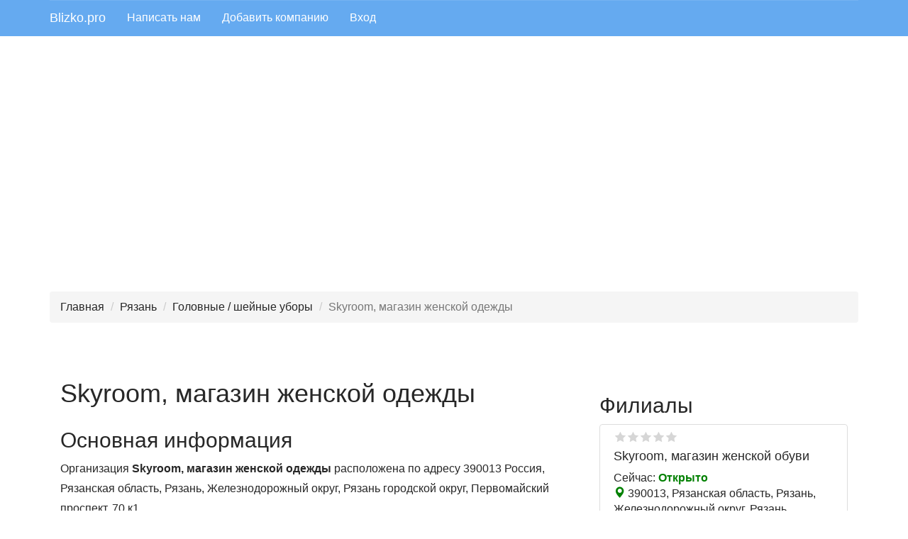

--- FILE ---
content_type: text/html; charset=UTF-8
request_url: https://blizko.pro/ru/ryazan/firm/skyroom-magazin-jenskoy-odejdy_2
body_size: 30658
content:
<!DOCTYPE html>
<html lang="ru-RU">
<head>
    <meta charset="UTF-8">
    <meta http-equiv="X-UA-Compatible" content="IE=edge">
    <meta name="viewport" content="width=device-width, initial-scale=1">
    <meta name="yandex-verification" content="f2dcee84d500c9dc" />
    <link rel="icon" href="/favicon.ico" type="image/x-icon" />
    <meta name="csrf-param" content="_csrf-frontend">
<meta name="csrf-token" content="sw97L-x98nb-CAhCguqTXunR5DTRikaxqe9LzCxn3_jhbkhg2S21D6g_ah3qoeEX2eajX7XOL_z5pSb1dlGSjg==">
    <title>Skyroom, магазин женской одежды, Рязань, Первомайский проспект, 70 к1, Индекс:  390013</title>
    <meta name="description" content="Skyroom, магазин женской одежды, +79106332469, +79684001845, https://t.me/+G_6WVgm6ISM2OWUy, https://wa.me/79106332469?text=%D0%97%D0%B4%D1%80%D0%B0%D0%B2%D1%81%D1%82%D0%B2%D1%83%D0%B9%D1%82%D0%B5!%0A%0A%D0%9F%D0%B8%D1%88%D1%83%20%D0%B8%D0%B7%20%D0%BF%D1%80%D0%B8%D0%BB%D0%BE%D0%B6%D0%B5%D0%BD%D0%B8%D1%8F%202%D0%93%D0%98%D0%A1.%0A%0A, https://wa.me/79684001845?text=%D0%97%D0%B4%D1%80%D0%B0%D0%B2%D1%81%D1%82%D0%B2%D1%83%D0%B9%D1%82%D0%B5!%0A%0A%D0%9F%D0%B8%D1%88%D1%83%20%D0%B8%D0%B7%20%D0%BF%D1%80%D0%B8%D0%BB%D0%BE%D0%B6%D0%B5%D0%BD%D0%B8%D1%8F%202%D0%93%D0%98%D0%A1.%0A%0A">
<meta name="keywords" content="Skyroom, магазин женской одежды, Доступный вход для людей с инвалидностью, Наличный расчёт, Нет двери / есть автоматическая дверь, Оплата картой, Оплата по QR-коду, Перчатки, Ремни, Розница, Сумки">
<link href="/assets/79ac7909/css/bootstrap.css" rel="stylesheet">
<link href="/css/site.css" rel="stylesheet">
<link href="/css/styles.css" rel="stylesheet">
<link href="/prettyphoto-master/css/prettyPhoto.css" rel="stylesheet">
<link href="/assets/42f49da2/css/kv-grid.min.css" rel="stylesheet">
<link href="/assets/dde529be/ajaxcrud.css" rel="stylesheet">
<link href="/assets/ca59727b/css/star-rating.min.css" rel="stylesheet">
<link href="/assets/ca59727b/themes/krajee-svg/theme.min.css" rel="stylesheet">
<link href="/assets/9c474a02/css/kv-widgets.min.css" rel="stylesheet">
<link href="/assets/8bb844be/css/fileinput.min.css" rel="stylesheet">
<script src="//api-maps.yandex.ru/2.1/?lang=ru_RU"></script>
<script src="/assets/5489b1f7/js/dialog.min.js"></script>
<script>window.rating_921541bf = {"step":1,"language":"ru","theme":"krajee-svg"};

window.fileinput_d5b8576f = {"previewFileType":"any","maxFileCount":5,"maxFileSize":1048576,"language":"ru-RU","resizeImage":false,"autoOrientImage":true,"theme":"gly"};
</script>    <!-- Yandex.RTB -->
    <script>window.yaContextCb=window.yaContextCb||[]</script>
    <script src="https://yandex.ru/ads/system/context.js" async></script>
</head>
<body>
<header id="header">
        <!--noindex-->
        <nav id="w0" class="navbar navbar-default navbar-static-top navbar" role="banner"><div class="container"><div class="navbar-header"><button type="button" class="navbar-toggle" data-toggle="collapse" data-target="#w0-collapse"><span class="sr-only">Toggle navigation</span>
<span class="icon-bar"></span>
<span class="icon-bar"></span>
<span class="icon-bar"></span></button><a class="navbar-brand" href="/">Blizko.pro</a></div><div id="w0-collapse" class="collapse navbar-collapse">        

        <ul id="w1" class="navbar-nav navbar-left nav"><li><a href="/feedback">Написать нам</a></li>
<li><a href="/add">Добавить компанию</a></li>
<li><a href="/login">Вход</a></li></ul></div></div></nav>        <!--/noindex-->
</header>

    <div class="container mt-3 kv-overflow-hidden">
        <div id="map" class="map"></div>
                    <div id="map_static">
                                            </div>
            </div>

<div class="container">
             <!-- Yandex.RTB R-A-505034-10 -->
         <div id="yandex_rtb_R-A-505034-10" style="margin-bottom: 20px"></div>

        <script>window.yaContextCb.push(()=>{
                Ya.Context.AdvManager.render({
                    renderTo: 'yandex_rtb_R-A-505034-10',
                    blockId: 'R-A-505034-10'
                })
            })</script>
    </div>

<div class="container">
    <!--noindex-->
    <ul class="breadcrumb"><li><a href="/">Главная</a></li>
<li><a href="/ru/ryazan">Рязань</a></li>
<li><a href="/ru/ryazan/golovnye_shejjnye_ubory">Головные / шейные уборы</a></li>
<li class="active">Skyroom, магазин женской одежды</li>
</ul>        <!--/noindex-->
</div>
<div class="pb-4">
    <section>
    <script>
        const MOBILE_WIDTH = 400;
    </script>
    <div class="container">
        <!-- Yandex.RTB R-A-505034-3 -->
        <div id="yandex_rtb_R-A-505034-3" style="padding:20px 5px"></div>
        <script>window.yaContextCb.push(()=>{
                Ya.Context.AdvManager.render({
                    renderTo: 'yandex_rtb_R-A-505034-3',
                    blockId: 'R-A-505034-3'
                })
            })</script>

        <div class="col-md-8 col-lg-8 col-sm-12 col-xs-12">

            
            <div class="flex flex-center mb-4" style="align-items: center; margin-bottom: 20px">
                                <div>
                    <div class="flex flex-center" style="align-items: baseline">
                        <h1>Skyroom, магазин женской одежды</h1>
                    </div>

                </div>

            </div>

            <h2 style="margin-top: 20px">Основная информация</h2>
            <p>Организация <b>Skyroom, магазин женской одежды</b> расположена по адресу   390013  Россия,  Рязанская область,  Рязань,  Железнодорожный округ,  Рязань городской округ, Первомайский проспект, 70 к1</p><p>Сферы деятельности:   <a class="rubric-item-a" href="/ru/ryazan/golovnye_shejjnye_ubory" title="Перейти в рубрику Головные / шейные уборы">Головные / шейные уборы</a>  <a class="rubric-item-a" href="/ru/ryazan/sumki_kozhgalantereya" title="Перейти в рубрику Сумки / Кожгалантерея">Сумки / Кожгалантерея</a>  <a class="rubric-item-a" href="/ru/ryazan/zhenskaya_odezhda" title="Перейти в рубрику Женская одежда">Женская одежда</a></p><p><ul class="addition-ul"><strong>Дополнительно:</strong> <br><li>Доступный вход для людей с инвалидностью</li><li>Наличный расчёт</li><li>Нет двери / есть автоматическая дверь</li><li>Оплата картой</li><li>Оплата по QR-коду</li><li>Перчатки</li><li>Ремни</li><li>Розница</li><li>Сумки</li></ul></p>
            
            <h2>Контакты</h2>

            <div>
                <!-- Yandex.RTB R-A-505034-4 -->
                <div id="yandex_rtb_R-A-505034-4" style="margin:20px 0"></div>
                <script>
                    window.yaContextCb.push(()=>{
                        Ya.Context.AdvManager.render({
                            "blockId": "R-A-505034-4",
                            "renderTo": "yandex_rtb_R-A-505034-4"
                        })
                    })
                </script>
            </div>

            <div id="phone-pjax" data-pjax-container="" data-pjax-push-state data-pjax-timeout="1000">
                        <!--noindex--->
                <p>Для связи с представителями компании Вы можете использовать контакты ниже.
            <!--/noindex-->
                                                        <div class="contacts">
                                                    <i class="fa fa-phone"></i>
                                                                        <span>
                                                    <span title="+79106332469">
                                +79106332469                            </span>
                            <!--noindex-->
                                                &nbsp;&nbsp;
                                                                                <!--/noindex-->
                    </div>
                                                        <div class="contacts">
                                                    <i class="fa fa-phone"></i>
                                                                        <span>
                                                    <span title="+79684001845">
                                +79684001845                            </span>
                            <!--noindex-->
                                                &nbsp;&nbsp;
                                                                                <!--/noindex-->
                    </div>
                                                        <div class="contacts">
                                                                        <span>
                                                    <span title="https://t.me/+G_6WVgm6ISM2OWUy">
                                https://t.me/+G_6WVgm6ISM2OWUy                            </span>
                            <!--noindex-->
                                                    <!--/noindex-->
                    </div>
                                                        <div class="contacts">
                                                                        <span>
                                                    <span title="https://wa.me/79106332469?text=%D0%97%D0%B4%D1%80%D0%B0%D0%B2%D1%81%D1%82%D0%B2%D1%83%D0%B9%D1%82%D0%B5!%0A%0A%D0%9F%D0%B8%D1%88%D1%83%20%D0%B8%D0%B7%20%D0%BF%D1%80%D0%B8%D0%BB%D0%BE%D0%B6%D0%B5%D0%BD%D0%B8%D1%8F%202%D0%93%D0%98%D0%A1.%0A%0A">
                                https://wa.me/79106332469?text=%D0%                            </span>
                            <!--noindex-->
                                                    <!--/noindex-->
                    </div>
                                                        <div class="contacts">
                                                                        <span>
                                                    <span title="https://wa.me/79684001845?text=%D0%97%D0%B4%D1%80%D0%B0%D0%B2%D1%81%D1%82%D0%B2%D1%83%D0%B9%D1%82%D0%B5!%0A%0A%D0%9F%D0%B8%D1%88%D1%83%20%D0%B8%D0%B7%20%D0%BF%D1%80%D0%B8%D0%BB%D0%BE%D0%B6%D0%B5%D0%BD%D0%B8%D1%8F%202%D0%93%D0%98%D0%A1.%0A%0A">
                                https://wa.me/79684001845?text=%D0%                            </span>
                            <!--noindex-->
                                                    <!--/noindex-->
                    </div>
                                        </div>
            <h2>Адрес</h2>
            <div>
                390013, Рязанская область,  Рязань,  Железнодорожный округ,  Рязань городской округ, Первомайский проспект, 70 к1            </div>

                            <h2>Часы работы</h2>
                <div class="worktime"><div class="work-per-day">Ежедневно: 10:00 - 22:00&nbsp;<span class="dinner">Без обеда</span></div></div>                <div>
                                            Сейчас: <span style="color:green">Открыто</span>                                    </div>
            


            <!---noindex-->
            <div class="have-mistake" style="margin:10px 0">
                <a class="btn btn-danger" href="/have-mistake/5271499" title="Перейти к форме редактирования данных компании" rel="nofollow">Увидели ошибку?</a>
                <a class="btn btn-primary" href="/own/5271499" title="Отправить запрос на управление карточкой" rel="nofollow" role="modal-remote" data-toggle="tooltip">Это Ваша Компания?</a>            </div>


                            <h2>Организации в других разделах</h2>
<ul>
            <li><a href="/ru/ryazan/remont_obuvi_kozhgalanterei">Ремонт обуви / кожгалантереи</a></li>
            <li><a href="/ru/ryazan/tovary_dlya_novorozhdjonnykh">Товары для новорождённых</a></li>
            <li><a href="/ru/ryazan/igrushki">Игрушки</a></li>
            <li><a href="/ru/ryazan/nizhnee_beljo">Нижнее бельё</a></li>
            <li><a href="/ru/ryazan/mekha_dubljonki_kozha">Меха / Дублёнки / Кожа</a></li>
    </ul>

            

            <!---/noindex-->
            <div class="pt-2">
                <div class="comments" id="comment-list">
    <h2>Отзывы</h2>
    <hr/>

            <div class="alert alert-success">Пока нет отзывов. Если Вы оставили отзыв, и не видите его в списке, значит, он еще не прошел нашу модерацию.</div>
    

    
    <!--noindex-->
<p class="notification">
    На портале <b>Blizko.pro</b> Вы можете без регистрации оставить свое мнение о любой организации. К отзыву можно приложить фотографии (по желанию). Все отзывы в обязательном порядке проходят модерацию. Помните, краткость - сестра таланта.
</p>



<!-- Yandex.RTB R-A-505034-7 -->
<div id="yandex_rtb_R-A-505034-7" style="padding:0 0 15px 0"></div>
<script type="text/javascript">
    (function(w, d, n, s, t) {
        w[n] = w[n] || [];
        w[n].push(function() {
            if (window.innerWidth<=400)
            {
                Ya.Context.AdvManager.render({
                    blockId: "R-A-505034-7",
                    renderTo: "yandex_rtb_R-A-505034-7",
                    async: true
                });
            }
            else
            {
                Ya.Context.AdvManager.render({
                    blockId: "R-A-505034-8",
                    renderTo: "yandex_rtb_R-A-505034-7",
                    async: true
                });
            }

        });
        t = d.getElementsByTagName("script")[0];
        s = d.createElement("script");
        s.type = "text/javascript";
        s.src = "//an.yandex.ru/system/context.js";
        s.async = true;
        t.parentNode.insertBefore(s, t);
    })(this, this.document, "yandexContextAsyncCallbacks");
</script>
<p class="notification">
    При ознакомлении с уже имеющимися отзывами знайте: негативные отзывы могут быть оставлены конкурентами, а положительные - сотрудниками компании. Наш сервис постоянно развивается, и мы стараемся приложить все возможные усилия для выявления объективных оценок.
</p>
<!--/noindex-->


<div class="col-md-12 col-lg-12 review-form">
    <h3>Добавить отзыв</h3>
    <div class="">
        <form id="comment" class="" action="/ru/ryazan/firm/skyroom-magazin-jenskoy-odejdy_2" method="post" accept-charset="UTF-8" enctype="multipart/form-data">
<input type="hidden" name="_csrf-frontend" value="sw97L-x98nb-CAhCguqTXunR5DTRikaxqe9LzCxn3_jhbkhg2S21D6g_ah3qoeEX2eajX7XOL_z5pSb1dlGSjg==">


        <div class="form-group field-comments-username required">

<input type="text" id="comments-username" class="form-control" name="Comments[username]" placeholder="Ваше имя" aria-required="true">

<div class="help-block"></div>
</div>
        <div class="form-group field-comments-email required">

<input type="text" id="comments-email" class="form-control" name="Comments[email]" placeholder="Ваш e-mail (не публикуется)" aria-required="true">

<div class="help-block"></div>
</div>

        <div class="form-group field-comments-score">
<label class="control-label" for="comments-score">Оценка</label>
<input type="text" id="comments-score" class="form-control rating-loading" name="Comments[score]" data-krajee-rating="rating_921541bf">

<div class="help-block"></div>
</div>

        <div class="form-group field-comments-text required">
<label class="control-label" for="comments-text">Отзыв</label>
<textarea id="comments-text" class="form-control" name="Comments[text]" rows="5" cols="60" placeholder="Комментарии, которые будут содержать оскорбления, угрозы, высказывания, порочащие честь и достоинство лиц, запрещены, и будут удаляться модераторами сайта." aria-required="true"></textarea>

<div class="help-block"></div>
</div>

        <div class="form-group field-comments-images">
<label class="control-label" for="comments-images">Изображения</label>
<input type="hidden" name="Comments[images][]" value=""><input type="file" id="comments-images" class="form-control file-loading" name="Comments[images][]" multiple data-krajee-fileinput="fileinput_d5b8576f">
<!--[if lt IE 10]><br><div class="alert alert-warning"><strong>Примечание:</strong> Ваш браузер не поддерживает предварительный просмотр и множественную загрузку файлов. Попробуйте более новую версию или другой браузер, чтобы получить доступ к этим функциям.</div><script>document.getElementById("comments-images").className.replace(/\bfile-loading\b/,"");;</script><![endif]-->

<div class="help-block"></div>
</div>        
        <div class="help-block"></div>
        <div class="checkbox field-comments-agreement">

<input type="hidden" name="Comments[agreement]" value="0"><label><input type="checkbox" id="comments-agreement" class="form-checkbox" name="Comments[agreement]" value="1"> Согласен с <a href="/privacy" title="Условия пользования сайтом">условиями</a> пользованием сайта и даю свое <a href="/accept" title="Пользовательское соглашение">согласие</a> на обработку своих персональных данных</label>

<div class="help-block"></div>
</div>


        <div class="form-group field-comments-recaptcha">

<input type="hidden" id="comments-recaptcha" class="form-control" name="Comments[reCaptcha]"><div id="comments-recaptcha-recaptcha-comment" class="g-recaptcha" data-sitekey="6Leh67kUAAAAAHIuNWJBwFPu2UQnj0SlevcKzHyu" data-input-id="comments-recaptcha" data-form-id="comment"></div>

<div class="help-block"></div>
</div>
        <div class="form-group">
            <button type="submit" class="btn btn-primary">Добавить отзыв</button>        </div>
        </form>    </div>
</div>






    <div class="clearfix"></div>
</div>
            </div>

        </div>

        <div class="col-md-4 col-lg-4 col-sm-12 col-xs-12">
                 <div class="root">
        <h2>Филиалы </h2>
        
                <div class="col-md-12 col-lg-12 col-xs-12 col-sm-12 thumbnail card-item toggle-show " itemscope
         itemtype="http://schema.org/Organization">
        <meta itemprop="url" content="https://blizko.pro/ru/ryazan/firm/skyroom-magazin-jenskoy-obuvi"/>
                
        <div class="col-md-12 col-sm-12 col-xs-12">
            <span title="Средняя оценка 0" class="favoritesfon" style="margin-top:5px">
                   <span class="favorites" style="width:0%"></span>
            </span>
            <div itemscope itemtype="https://schema.org/Rating" class="hidden">
                <span itemprop="ratingValue">0</span>
            </div>
            <div class="main-info">
                <h4><a href="https://blizko.pro/ru/ryazan/firm/skyroom-magazin-jenskoy-obuvi" title="Перейти к карточке компании Skyroom, магазин женской обуви">Skyroom, магазин женской обуви</a></h4>
                <div class="work">Сейчас: <span class="opened">Открыто</span></div>            </div>

            <div class="location">
                <span style="color:green" class="glyphicon glyphicon-map-marker"></span>
                390013, Рязанская область,  Рязань,  Железнодорожный округ,  Рязань городской округ, Первомайский проспект, 70 к1            </div>
            <div class="contact-phones">
                                                                                <div itemprop='telephone'><span
                                    class="glyphicon glyphicon-phone-alt"></span>+79106332469</div>
                                                                                                    <div itemprop='telephone'><span
                                    class="glyphicon glyphicon-phone-alt"></span>+79684001845</div>
                                                                                                                                                                                                                        </div>

        </div>
    </div>
        
                <div class="col-md-12 col-lg-12 col-xs-12 col-sm-12 thumbnail card-item toggle-show " itemscope
         itemtype="http://schema.org/Organization">
        <meta itemprop="url" content="https://blizko.pro/ru/ryazan/firm/skyroom-magazin-jenskoy-odejdy"/>
                
        <div class="col-md-12 col-sm-12 col-xs-12">
            <span title="Средняя оценка 0" class="favoritesfon" style="margin-top:5px">
                   <span class="favorites" style="width:0%"></span>
            </span>
            <div itemscope itemtype="https://schema.org/Rating" class="hidden">
                <span itemprop="ratingValue">0</span>
            </div>
            <div class="main-info">
                <h4><a href="https://blizko.pro/ru/ryazan/firm/skyroom-magazin-jenskoy-odejdy" title="Перейти к карточке компании Skyroom, магазин женской одежды">Skyroom, магазин женской одежды</a></h4>
                <div class="work">Сейчас: <span class="opened">Открыто</span></div>            </div>

            <div class="location">
                <span style="color:green" class="glyphicon glyphicon-map-marker"></span>
                390000, Рязанская область,  Рязань,  Советский округ,  Рязань городской округ,  Центральный, Соборная, 15а            </div>
            <div class="contact-phones">
                                                                                <div itemprop='telephone'><span
                                    class="glyphicon glyphicon-phone-alt"></span>+79106332469</div>
                                                                                                    <div itemprop='telephone'><span
                                    class="glyphicon glyphicon-phone-alt"></span>+79684001845</div>
                                                                                                                                                                                                                        </div>

        </div>
    </div>
                        </div>

             
<div class="root">
            <h2>В этом же здании (253)</h2>
                    
                <div class="col-md-12 col-lg-12 col-xs-12 col-sm-12 thumbnail card-item toggle-show " itemscope
         itemtype="http://schema.org/Organization">
        <meta itemprop="url" content="https://blizko.pro/ru/ryazan/firm/green-apple-salon-yuvelirnoy-bijuterii-i-aksessuarov"/>
                
        <div class="col-md-12 col-sm-12 col-xs-12">
            <span title="Средняя оценка 0" class="favoritesfon" style="margin-top:5px">
                   <span class="favorites" style="width:0%"></span>
            </span>
            <div itemscope itemtype="https://schema.org/Rating" class="hidden">
                <span itemprop="ratingValue">0</span>
            </div>
            <div class="main-info">
                <h4><a href="https://blizko.pro/ru/ryazan/firm/green-apple-salon-yuvelirnoy-bijuterii-i-aksessuarov" title="Перейти к карточке компании Green Apple, салон ювелирной бижутерии и аксессуаров">Green Apple, салон ювелирной бижутерии и аксессуаров</a></h4>
                <div class="work">Сейчас: <span class="opened">Открыто</span></div>            </div>

            <div class="location">
                <span style="color:green" class="glyphicon glyphicon-map-marker"></span>
                390013, Рязанская область,  Рязань,  Железнодорожный округ,  Рязань городской округ, Первомайский проспект, 70 к1            </div>
            <div class="contact-phones">
                                                                                <div itemprop='telephone'><span
                                    class="glyphicon glyphicon-phone-alt"></span>+79106368800</div>
                                                                                                                                                                </div>

        </div>
    </div>
                            <!-- Yandex.RTB R-A-505034-6 -->
        <div class="thumbnail">
            <div id="yandex_rtb_R-A-505034-6"></div>
            <script type="text/javascript">
                (function(w, d, n, s, t) {
                    w[n] = w[n] || [];
                    w[n].push(function() {
                        Ya.Context.AdvManager.render({
                            blockId: "R-A-505034-6",
                            renderTo: "yandex_rtb_R-A-505034-6",
                            async: true
                        });
                    });
                    t = d.getElementsByTagName("script")[0];
                    s = d.createElement("script");
                    s.type = "text/javascript";
                    s.src = "//an.yandex.ru/system/context.js";
                    s.async = true;
                    t.parentNode.insertBefore(s, t);
                })(this, this.document, "yandexContextAsyncCallbacks");
            </script>
        </div>
            
                <div class="col-md-12 col-lg-12 col-xs-12 col-sm-12 thumbnail card-item toggle-show " itemscope
         itemtype="http://schema.org/Organization">
        <meta itemprop="url" content="https://blizko.pro/ru/ryazan/firm/blumarin-magazin-jenskoy-obuvi"/>
                
        <div class="col-md-12 col-sm-12 col-xs-12">
            <span title="Средняя оценка 0" class="favoritesfon" style="margin-top:5px">
                   <span class="favorites" style="width:0%"></span>
            </span>
            <div itemscope itemtype="https://schema.org/Rating" class="hidden">
                <span itemprop="ratingValue">0</span>
            </div>
            <div class="main-info">
                <h4><a href="https://blizko.pro/ru/ryazan/firm/blumarin-magazin-jenskoy-obuvi" title="Перейти к карточке компании Blumarin, магазин женской обуви">Blumarin, магазин женской обуви</a></h4>
                <div class="work">Сейчас: <span class="opened">Открыто</span></div>            </div>

            <div class="location">
                <span style="color:green" class="glyphicon glyphicon-map-marker"></span>
                390013, Рязанская область,  Рязань,  Железнодорожный округ,  Рязань городской округ, Первомайский проспект, 70 к1            </div>
            <div class="contact-phones">
                            </div>

        </div>
    </div>
                    
                <div class="col-md-12 col-lg-12 col-xs-12 col-sm-12 thumbnail card-item toggle-show hidden" itemscope
         itemtype="http://schema.org/Organization">
        <meta itemprop="url" content="https://blizko.pro/ru/ryazan/firm/dns-sety-supermarketov-cifrovoy-i-bytovoy-tehniki_2"/>
                
        <div class="col-md-12 col-sm-12 col-xs-12">
            <span title="Средняя оценка 0" class="favoritesfon" style="margin-top:5px">
                   <span class="favorites" style="width:0%"></span>
            </span>
            <div itemscope itemtype="https://schema.org/Rating" class="hidden">
                <span itemprop="ratingValue">0</span>
            </div>
            <div class="main-info">
                <h4><a href="https://blizko.pro/ru/ryazan/firm/dns-sety-supermarketov-cifrovoy-i-bytovoy-tehniki_2" title="Перейти к карточке компании DNS, супермаркет цифровой и бытовой техники">DNS, супермаркет цифровой и бытовой техники, ООО ДНС РИТЕЙЛ</a></h4>
                <div class="work">Сейчас: <span class="opened">Открыто</span></div>            </div>

            <div class="location">
                <span style="color:green" class="glyphicon glyphicon-map-marker"></span>
                390013, Рязанская область,  Рязань,  Железнодорожный округ,  Рязань городской округ, Первомайский проспект, 70 к1            </div>
            <div class="contact-phones">
                                                                                <div itemprop='telephone'><span
                                    class="glyphicon glyphicon-phone-alt"></span>88007707999</div>
                                                                                                                                                                                                                                                                                </div>

        </div>
    </div>
                    
                <div class="col-md-12 col-lg-12 col-xs-12 col-sm-12 thumbnail card-item toggle-show hidden" itemscope
         itemtype="http://schema.org/Organization">
        <meta itemprop="url" content="https://blizko.pro/ru/ryazan/firm/primavera-sety-salonov-jenskogo-belyya_3"/>
                
        <div class="col-md-12 col-sm-12 col-xs-12">
            <span title="Средняя оценка 0" class="favoritesfon" style="margin-top:5px">
                   <span class="favorites" style="width:0%"></span>
            </span>
            <div itemscope itemtype="https://schema.org/Rating" class="hidden">
                <span itemprop="ratingValue">0</span>
            </div>
            <div class="main-info">
                <h4><a href="https://blizko.pro/ru/ryazan/firm/primavera-sety-salonov-jenskogo-belyya_3" title="Перейти к карточке компании Primavera, сеть салонов женского белья">Primavera, сеть салонов женского белья</a></h4>
                <div class="work">Сейчас: <span class="opened">Открыто</span></div>            </div>

            <div class="location">
                <span style="color:green" class="glyphicon glyphicon-map-marker"></span>
                390013, Рязанская область,  Рязань,  Железнодорожный округ,  Рязань городской округ, Первомайский проспект, 70 к1            </div>
            <div class="contact-phones">
                                                                                                                                                                                                <div itemprop='telephone'><span
                                    class="glyphicon glyphicon-phone-alt"></span>+79308877040</div>
                                                </div>

        </div>
    </div>
                    
                <div class="col-md-12 col-lg-12 col-xs-12 col-sm-12 thumbnail card-item toggle-show hidden" itemscope
         itemtype="http://schema.org/Organization">
        <meta itemprop="url" content="https://blizko.pro/ru/ryazan/firm/o-stin-sety-magazinov-odejdy_1"/>
                
        <div class="col-md-12 col-sm-12 col-xs-12">
            <span title="Средняя оценка 0" class="favoritesfon" style="margin-top:5px">
                   <span class="favorites" style="width:0%"></span>
            </span>
            <div itemscope itemtype="https://schema.org/Rating" class="hidden">
                <span itemprop="ratingValue">0</span>
            </div>
            <div class="main-info">
                <h4><a href="https://blizko.pro/ru/ryazan/firm/o-stin-sety-magazinov-odejdy_1" title="Перейти к карточке компании O`STIN, сеть магазинов одежды">O`STIN, сеть магазинов одежды, ООО Остин</a></h4>
                <div class="work">Сейчас: <span class="opened">Открыто</span></div>            </div>

            <div class="location">
                <span style="color:green" class="glyphicon glyphicon-map-marker"></span>
                390013, Рязанская область,  Рязань,  Железнодорожный округ,  Рязань городской округ, Первомайский проспект, 70 к1            </div>
            <div class="contact-phones">
                                                                                <div itemprop='telephone'><span
                                    class="glyphicon glyphicon-phone-alt"></span>88007774999</div>
                                                                                                                                                                                                                                                                                </div>

        </div>
    </div>
                    
                <div class="col-md-12 col-lg-12 col-xs-12 col-sm-12 thumbnail card-item toggle-show hidden" itemscope
         itemtype="http://schema.org/Organization">
        <meta itemprop="url" content="https://blizko.pro/ru/ryazan/firm/lakshmi-sety-magazinov-tovarov-dlya-kureniya-i-vostochnyh-suvenirov_3"/>
                
        <div class="col-md-12 col-sm-12 col-xs-12">
            <span title="Средняя оценка 0" class="favoritesfon" style="margin-top:5px">
                   <span class="favorites" style="width:0%"></span>
            </span>
            <div itemscope itemtype="https://schema.org/Rating" class="hidden">
                <span itemprop="ratingValue">0</span>
            </div>
            <div class="main-info">
                <h4><a href="https://blizko.pro/ru/ryazan/firm/lakshmi-sety-magazinov-tovarov-dlya-kureniya-i-vostochnyh-suvenirov_3" title="Перейти к карточке компании Лакшми, магазин товаров для курения и восточных сувениров">Лакшми, магазин товаров для курения и восточных сувениров</a></h4>
                <div class="work">Сейчас: <span class="opened">Открыто</span></div>            </div>

            <div class="location">
                <span style="color:green" class="glyphicon glyphicon-map-marker"></span>
                390013, Рязанская область,  Рязань,  Железнодорожный округ,  Рязань городской округ, Первомайский проспект, 70 к1            </div>
            <div class="contact-phones">
                                                                                <div itemprop='telephone'><span
                                    class="glyphicon glyphicon-phone-alt"></span>+79209763440</div>
                                                                                                        </div>

        </div>
    </div>
                    
                <div class="col-md-12 col-lg-12 col-xs-12 col-sm-12 thumbnail card-item toggle-show hidden" itemscope
         itemtype="http://schema.org/Organization">
        <meta itemprop="url" content="https://blizko.pro/ru/ryazan/firm/leonardo-hobbi-gipermarket_1"/>
                
        <div class="col-md-12 col-sm-12 col-xs-12">
            <span title="Средняя оценка 0" class="favoritesfon" style="margin-top:5px">
                   <span class="favorites" style="width:0%"></span>
            </span>
            <div itemscope itemtype="https://schema.org/Rating" class="hidden">
                <span itemprop="ratingValue">0</span>
            </div>
            <div class="main-info">
                <h4><a href="https://blizko.pro/ru/ryazan/firm/leonardo-hobbi-gipermarket_1" title="Перейти к карточке компании Леонардо, хобби-гипермаркет">Леонардо, хобби-гипермаркет</a></h4>
                <div class="work">Сейчас: <span class="opened">Открыто</span></div>            </div>

            <div class="location">
                <span style="color:green" class="glyphicon glyphicon-map-marker"></span>
                390013, Рязанская область,  Рязань,  Железнодорожный округ,  Рязань городской округ, Первомайский проспект, 70 к1            </div>
            <div class="contact-phones">
                                                                                <div itemprop='telephone'><span
                                    class="glyphicon glyphicon-phone-alt"></span>+74912575009</div>
                                                                                                    <div itemprop='telephone'><span
                                    class="glyphicon glyphicon-phone-alt"></span>88007005127</div>
                                                                                                                                                                                                                                                                                                                                                                                                                                                        </div>

        </div>
    </div>
                    
                <div class="col-md-12 col-lg-12 col-xs-12 col-sm-12 thumbnail card-item toggle-show hidden" itemscope
         itemtype="http://schema.org/Organization">
        <meta itemprop="url" content="https://blizko.pro/ru/ryazan/firm/black-white-magazin-odejdy_1"/>
                
        <div class="col-md-12 col-sm-12 col-xs-12">
            <span title="Средняя оценка 0" class="favoritesfon" style="margin-top:5px">
                   <span class="favorites" style="width:0%"></span>
            </span>
            <div itemscope itemtype="https://schema.org/Rating" class="hidden">
                <span itemprop="ratingValue">0</span>
            </div>
            <div class="main-info">
                <h4><a href="https://blizko.pro/ru/ryazan/firm/black-white-magazin-odejdy_1" title="Перейти к карточке компании Black&amp;White, магазин одежды">Black&White, магазин одежды</a></h4>
                <div class="work">Сейчас: <span class="opened">Открыто</span></div>            </div>

            <div class="location">
                <span style="color:green" class="glyphicon glyphicon-map-marker"></span>
                390013, Рязанская область,  Рязань,  Железнодорожный округ,  Рязань городской округ, Первомайский проспект, 70 к1            </div>
            <div class="contact-phones">
                                                                                    </div>

        </div>
    </div>
                    
                <div class="col-md-12 col-lg-12 col-xs-12 col-sm-12 thumbnail card-item toggle-show hidden" itemscope
         itemtype="http://schema.org/Organization">
        <meta itemprop="url" content="https://blizko.pro/ru/ryazan/firm/formula-kino-kinoteatr"/>
                
        <div class="col-md-12 col-sm-12 col-xs-12">
            <span title="Средняя оценка 0" class="favoritesfon" style="margin-top:5px">
                   <span class="favorites" style="width:0%"></span>
            </span>
            <div itemscope itemtype="https://schema.org/Rating" class="hidden">
                <span itemprop="ratingValue">0</span>
            </div>
            <div class="main-info">
                <h4><a href="https://blizko.pro/ru/ryazan/firm/formula-kino-kinoteatr" title="Перейти к карточке компании Формула кино, кинотеатр">Формула кино, кинотеатр</a></h4>
                <div class="work">Сейчас: <span class="opened">Открыто</span></div>            </div>

            <div class="location">
                <span style="color:green" class="glyphicon glyphicon-map-marker"></span>
                390013, Рязанская область,  Рязань,  Железнодорожный округ,  Рязань городской округ, Первомайский проспект, 70 к1            </div>
            <div class="contact-phones">
                                                                                <div itemprop='telephone'><span
                                    class="glyphicon glyphicon-phone-alt"></span>+74954193344</div>
                                                                                                                                                                                                                        </div>

        </div>
    </div>
                    
                <div class="col-md-12 col-lg-12 col-xs-12 col-sm-12 thumbnail card-item toggle-show hidden" itemscope
         itemtype="http://schema.org/Organization">
        <meta itemprop="url" content="https://blizko.pro/ru/ryazan/firm/zolla-magazin-odejdy_1"/>
                
        <div class="col-md-12 col-sm-12 col-xs-12">
            <span title="Средняя оценка 0" class="favoritesfon" style="margin-top:5px">
                   <span class="favorites" style="width:0%"></span>
            </span>
            <div itemscope itemtype="https://schema.org/Rating" class="hidden">
                <span itemprop="ratingValue">0</span>
            </div>
            <div class="main-info">
                <h4><a href="https://blizko.pro/ru/ryazan/firm/zolla-magazin-odejdy_1" title="Перейти к карточке компании Zolla, магазин одежды">Zolla, магазин одежды</a></h4>
                <div class="work">Сейчас: <span class="opened">Открыто</span></div>            </div>

            <div class="location">
                <span style="color:green" class="glyphicon glyphicon-map-marker"></span>
                390013, Рязанская область,  Рязань,  Железнодорожный округ,  Рязань городской округ, Первомайский проспект, 70 к1            </div>
            <div class="contact-phones">
                                                                                <div itemprop='telephone'><span
                                    class="glyphicon glyphicon-phone-alt"></span>+74912958296</div>
                                                                                                                                                                                                                                                                                </div>

        </div>
    </div>
                    
                <div class="col-md-12 col-lg-12 col-xs-12 col-sm-12 thumbnail card-item toggle-show hidden" itemscope
         itemtype="http://schema.org/Organization">
        <meta itemprop="url" content="https://blizko.pro/ru/ryazan/firm/sberbank-bankomat_157"/>
                
        <div class="col-md-12 col-sm-12 col-xs-12">
            <span title="Средняя оценка 0" class="favoritesfon" style="margin-top:5px">
                   <span class="favorites" style="width:0%"></span>
            </span>
            <div itemscope itemtype="https://schema.org/Rating" class="hidden">
                <span itemprop="ratingValue">0</span>
            </div>
            <div class="main-info">
                <h4><a href="https://blizko.pro/ru/ryazan/firm/sberbank-bankomat_157" title="Перейти к карточке компании СберБанк, банкомат">СберБанк, банкомат</a></h4>
                <div class="work">Сейчас: <span class="opened">Открыто</span></div>            </div>

            <div class="location">
                <span style="color:green" class="glyphicon glyphicon-map-marker"></span>
                390013, Рязанская область,  Рязань,  Железнодорожный округ,  Рязань городской округ, Первомайский проспект, 70 к1            </div>
            <div class="contact-phones">
                                                                                                                                                                                                                                                            </div>

        </div>
    </div>
                    
                <div class="col-md-12 col-lg-12 col-xs-12 col-sm-12 thumbnail card-item toggle-show hidden" itemscope
         itemtype="http://schema.org/Organization">
        <meta itemprop="url" content="https://blizko.pro/ru/ryazan/firm/bonsai-magazin-koreyskoy-kosmetiki_2"/>
                
        <div class="col-md-12 col-sm-12 col-xs-12">
            <span title="Средняя оценка 0" class="favoritesfon" style="margin-top:5px">
                   <span class="favorites" style="width:0%"></span>
            </span>
            <div itemscope itemtype="https://schema.org/Rating" class="hidden">
                <span itemprop="ratingValue">0</span>
            </div>
            <div class="main-info">
                <h4><a href="https://blizko.pro/ru/ryazan/firm/bonsai-magazin-koreyskoy-kosmetiki_2" title="Перейти к карточке компании Bonsai, магазин корейской косметики">Bonsai, магазин корейской косметики</a></h4>
                <div class="work">Сейчас: <span class="opened">Открыто</span></div>            </div>

            <div class="location">
                <span style="color:green" class="glyphicon glyphicon-map-marker"></span>
                390013, Рязанская область,  Рязань,  Железнодорожный округ,  Рязань городской округ, Первомайский проспект, 70 к1            </div>
            <div class="contact-phones">
                                                                                                                                        <div itemprop='telephone'><span
                                    class="glyphicon glyphicon-phone-alt"></span>+79106172315</div>
                                                </div>

        </div>
    </div>
                    
                <div class="col-md-12 col-lg-12 col-xs-12 col-sm-12 thumbnail card-item toggle-show hidden" itemscope
         itemtype="http://schema.org/Organization">
        <meta itemprop="url" content="https://blizko.pro/ru/ryazan/firm/newyorker-magazin-odejdy"/>
                
        <div class="col-md-12 col-sm-12 col-xs-12">
            <span title="Средняя оценка 0" class="favoritesfon" style="margin-top:5px">
                   <span class="favorites" style="width:0%"></span>
            </span>
            <div itemscope itemtype="https://schema.org/Rating" class="hidden">
                <span itemprop="ratingValue">0</span>
            </div>
            <div class="main-info">
                <h4><a href="https://blizko.pro/ru/ryazan/firm/newyorker-magazin-odejdy" title="Перейти к карточке компании NewYorker, магазин одежды">NewYorker, магазин одежды</a></h4>
                <div class="work">Сейчас: <span class="opened">Открыто</span></div>            </div>

            <div class="location">
                <span style="color:green" class="glyphicon glyphicon-map-marker"></span>
                390013, Рязанская область,  Рязань,  Железнодорожный округ,  Рязань городской округ, Первомайский проспект, 70 к1            </div>
            <div class="contact-phones">
                                                                                <div itemprop='telephone'><span
                                    class="glyphicon glyphicon-phone-alt"></span>+74912392120</div>
                                                                                                                                                                                                                                                                                                                                        </div>

        </div>
    </div>
                    
                <div class="col-md-12 col-lg-12 col-xs-12 col-sm-12 thumbnail card-item toggle-show hidden" itemscope
         itemtype="http://schema.org/Organization">
        <meta itemprop="url" content="https://blizko.pro/ru/ryazan/firm/podrujka-sety-magazinov-kosmetiki_2"/>
                
        <div class="col-md-12 col-sm-12 col-xs-12">
            <span title="Средняя оценка 0" class="favoritesfon" style="margin-top:5px">
                   <span class="favorites" style="width:0%"></span>
            </span>
            <div itemscope itemtype="https://schema.org/Rating" class="hidden">
                <span itemprop="ratingValue">0</span>
            </div>
            <div class="main-info">
                <h4><a href="https://blizko.pro/ru/ryazan/firm/podrujka-sety-magazinov-kosmetiki_2" title="Перейти к карточке компании Подружка, магазин косметики">Подружка, магазин косметики</a></h4>
                <div class="work">Сейчас: <span class="opened">Открыто</span></div>            </div>

            <div class="location">
                <span style="color:green" class="glyphicon glyphicon-map-marker"></span>
                390013, Рязанская область,  Рязань,  Железнодорожный округ,  Рязань городской округ, Первомайский проспект, 70 к1            </div>
            <div class="contact-phones">
                                                                                <div itemprop='telephone'><span
                                    class="glyphicon glyphicon-phone-alt"></span>88007074747</div>
                                                                                                                                                                                                                        </div>

        </div>
    </div>
                    
                <div class="col-md-12 col-lg-12 col-xs-12 col-sm-12 thumbnail card-item toggle-show hidden" itemscope
         itemtype="http://schema.org/Organization">
        <meta itemprop="url" content="https://blizko.pro/ru/ryazan/firm/sberbank-terminal_40"/>
                
        <div class="col-md-12 col-sm-12 col-xs-12">
            <span title="Средняя оценка 0" class="favoritesfon" style="margin-top:5px">
                   <span class="favorites" style="width:0%"></span>
            </span>
            <div itemscope itemtype="https://schema.org/Rating" class="hidden">
                <span itemprop="ratingValue">0</span>
            </div>
            <div class="main-info">
                <h4><a href="https://blizko.pro/ru/ryazan/firm/sberbank-terminal_40" title="Перейти к карточке компании СберБанк, терминал">СберБанк, терминал</a></h4>
                <div class="work">Сейчас: <span class="opened">Открыто</span></div>            </div>

            <div class="location">
                <span style="color:green" class="glyphicon glyphicon-map-marker"></span>
                390013, Рязанская область,  Рязань,  Железнодорожный округ,  Рязань городской округ, Первомайский проспект, 70 к1            </div>
            <div class="contact-phones">
                                                                                    </div>

        </div>
    </div>
                    
                <div class="col-md-12 col-lg-12 col-xs-12 col-sm-12 thumbnail card-item toggle-show hidden" itemscope
         itemtype="http://schema.org/Organization">
        <meta itemprop="url" content="https://blizko.pro/ru/ryazan/firm/van-cliff-magazin-mujskoy-odejdy_1"/>
                
        <div class="col-md-12 col-sm-12 col-xs-12">
            <span title="Средняя оценка 0" class="favoritesfon" style="margin-top:5px">
                   <span class="favorites" style="width:0%"></span>
            </span>
            <div itemscope itemtype="https://schema.org/Rating" class="hidden">
                <span itemprop="ratingValue">0</span>
            </div>
            <div class="main-info">
                <h4><a href="https://blizko.pro/ru/ryazan/firm/van-cliff-magazin-mujskoy-odejdy_1" title="Перейти к карточке компании Van Cliff, магазин мужской одежды">Van Cliff, магазин мужской одежды</a></h4>
                <div class="work">Сейчас: <span class="opened">Открыто</span></div>            </div>

            <div class="location">
                <span style="color:green" class="glyphicon glyphicon-map-marker"></span>
                390013, Рязанская область,  Рязань,  Железнодорожный округ,  Рязань городской округ, Первомайский проспект, 70 к1            </div>
            <div class="contact-phones">
                                                                                <div itemprop='telephone'><span
                                    class="glyphicon glyphicon-phone-alt"></span>+79109006084</div>
                                                                                                                                                                </div>

        </div>
    </div>
                    
                <div class="col-md-12 col-lg-12 col-xs-12 col-sm-12 thumbnail card-item toggle-show hidden" itemscope
         itemtype="http://schema.org/Organization">
        <meta itemprop="url" content="https://blizko.pro/ru/ryazan/firm/podnebesnaya-magazin"/>
                
        <div class="col-md-12 col-sm-12 col-xs-12">
            <span title="Средняя оценка 0" class="favoritesfon" style="margin-top:5px">
                   <span class="favorites" style="width:0%"></span>
            </span>
            <div itemscope itemtype="https://schema.org/Rating" class="hidden">
                <span itemprop="ratingValue">0</span>
            </div>
            <div class="main-info">
                <h4><a href="https://blizko.pro/ru/ryazan/firm/podnebesnaya-magazin" title="Перейти к карточке компании Поднебесная, магазин">Поднебесная, магазин, ИП Муравьева О.И.</a></h4>
                <div class="work">Сейчас: <span class="opened">Открыто</span></div>            </div>

            <div class="location">
                <span style="color:green" class="glyphicon glyphicon-map-marker"></span>
                390013, Рязанская область,  Рязань,  Железнодорожный округ,  Рязань городской округ, Первомайский проспект, 70 к1            </div>
            <div class="contact-phones">
                                                                                <div itemprop='telephone'><span
                                    class="glyphicon glyphicon-phone-alt"></span>+79106454295</div>
                                                                                                    <div itemprop='telephone'><span
                                    class="glyphicon glyphicon-phone-alt"></span>+79105691508</div>
                                                </div>

        </div>
    </div>
                    
                <div class="col-md-12 col-lg-12 col-xs-12 col-sm-12 thumbnail card-item toggle-show hidden" itemscope
         itemtype="http://schema.org/Organization">
        <meta itemprop="url" content="https://blizko.pro/ru/ryazan/firm/brilliantovaya-ruchka-yuvelirnyy-salon"/>
                
        <div class="col-md-12 col-sm-12 col-xs-12">
            <span title="Средняя оценка 0" class="favoritesfon" style="margin-top:5px">
                   <span class="favorites" style="width:0%"></span>
            </span>
            <div itemscope itemtype="https://schema.org/Rating" class="hidden">
                <span itemprop="ratingValue">0</span>
            </div>
            <div class="main-info">
                <h4><a href="https://blizko.pro/ru/ryazan/firm/brilliantovaya-ruchka-yuvelirnyy-salon" title="Перейти к карточке компании Бриллиантовая ручка, ювелирный салон">Бриллиантовая ручка, ювелирный салон</a></h4>
                <div class="work">Сейчас: <span class="opened">Открыто</span></div>            </div>

            <div class="location">
                <span style="color:green" class="glyphicon glyphicon-map-marker"></span>
                390013, Рязанская область,  Рязань,  Железнодорожный округ,  Рязань городской округ, Первомайский проспект, 70 к1            </div>
            <div class="contact-phones">
                                                                                <div itemprop='telephone'><span
                                    class="glyphicon glyphicon-phone-alt"></span>88001008525</div>
                                                                                                                                                                                                                                                                                                                                        </div>

        </div>
    </div>
                    
                <div class="col-md-12 col-lg-12 col-xs-12 col-sm-12 thumbnail card-item toggle-show hidden" itemscope
         itemtype="http://schema.org/Organization">
        <meta itemprop="url" content="https://blizko.pro/ru/ryazan/firm/lady-luxe-magazin-chulochno-nosochnyh-izdeliy"/>
                
        <div class="col-md-12 col-sm-12 col-xs-12">
            <span title="Средняя оценка 0" class="favoritesfon" style="margin-top:5px">
                   <span class="favorites" style="width:0%"></span>
            </span>
            <div itemscope itemtype="https://schema.org/Rating" class="hidden">
                <span itemprop="ratingValue">0</span>
            </div>
            <div class="main-info">
                <h4><a href="https://blizko.pro/ru/ryazan/firm/lady-luxe-magazin-chulochno-nosochnyh-izdeliy" title="Перейти к карточке компании Lady Luxe, магазин чулочно-носочных изделий">Lady Luxe, магазин чулочно-носочных изделий, ИП Зюзюкина Н.М.</a></h4>
                <div class="work">Сейчас: <span class="opened">Открыто</span></div>            </div>

            <div class="location">
                <span style="color:green" class="glyphicon glyphicon-map-marker"></span>
                390013, Рязанская область,  Рязань,  Железнодорожный округ,  Рязань городской округ, Первомайский проспект, 70 к1            </div>
            <div class="contact-phones">
                                                                                <div itemprop='telephone'><span
                                    class="glyphicon glyphicon-phone-alt"></span>+79109028598</div>
                                                                                                    <div itemprop='telephone'><span
                                    class="glyphicon glyphicon-phone-alt"></span>+79105016810</div>
                                                                                                        </div>

        </div>
    </div>
                    
                <div class="col-md-12 col-lg-12 col-xs-12 col-sm-12 thumbnail card-item toggle-show hidden" itemscope
         itemtype="http://schema.org/Organization">
        <meta itemprop="url" content="https://blizko.pro/ru/ryazan/firm/kotofey-magazin-detskoy-obuvi_1"/>
                
        <div class="col-md-12 col-sm-12 col-xs-12">
            <span title="Средняя оценка 0" class="favoritesfon" style="margin-top:5px">
                   <span class="favorites" style="width:0%"></span>
            </span>
            <div itemscope itemtype="https://schema.org/Rating" class="hidden">
                <span itemprop="ratingValue">0</span>
            </div>
            <div class="main-info">
                <h4><a href="https://blizko.pro/ru/ryazan/firm/kotofey-magazin-detskoy-obuvi_1" title="Перейти к карточке компании Котофей, магазин детской обуви">Котофей, магазин детской обуви</a></h4>
                <div class="work">Сейчас: <span class="opened">Открыто</span></div>            </div>

            <div class="location">
                <span style="color:green" class="glyphicon glyphicon-map-marker"></span>
                390013, Рязанская область,  Рязань,  Железнодорожный округ,  Рязань городской округ, Первомайский проспект, 70 к1            </div>
            <div class="contact-phones">
                                                                                                                                                                                                                                                        <div itemprop='telephone'><span
                                    class="glyphicon glyphicon-phone-alt"></span>+79106345338</div>
                                                </div>

        </div>
    </div>
                    
                <div class="col-md-12 col-lg-12 col-xs-12 col-sm-12 thumbnail card-item toggle-show hidden" itemscope
         itemtype="http://schema.org/Organization">
        <meta itemprop="url" content="https://blizko.pro/ru/ryazan/firm/persona-studiya-kojgalanterei_6"/>
                
        <div class="col-md-12 col-sm-12 col-xs-12">
            <span title="Средняя оценка 0" class="favoritesfon" style="margin-top:5px">
                   <span class="favorites" style="width:0%"></span>
            </span>
            <div itemscope itemtype="https://schema.org/Rating" class="hidden">
                <span itemprop="ratingValue">0</span>
            </div>
            <div class="main-info">
                <h4><a href="https://blizko.pro/ru/ryazan/firm/persona-studiya-kojgalanterei_6" title="Перейти к карточке компании Персона, студия кожгалантереи">Персона, студия кожгалантереи</a></h4>
                <div class="work">Сейчас: <span class="opened">Открыто</span></div>            </div>

            <div class="location">
                <span style="color:green" class="glyphicon glyphicon-map-marker"></span>
                390013, Рязанская область,  Рязань,  Железнодорожный округ,  Рязань городской округ, Первомайский проспект, 70 к1            </div>
            <div class="contact-phones">
                                                                                <div itemprop='telephone'><span
                                    class="glyphicon glyphicon-phone-alt"></span>+74912958383</div>
                                                                                                    <div itemprop='telephone'><span
                                    class="glyphicon glyphicon-phone-alt"></span>+79156066148</div>
                                                                                                                                                                                                                                                                                </div>

        </div>
    </div>
                    
                <div class="col-md-12 col-lg-12 col-xs-12 col-sm-12 thumbnail card-item toggle-show hidden" itemscope
         itemtype="http://schema.org/Organization">
        <meta itemprop="url" content="https://blizko.pro/ru/ryazan/firm/yota-mobilynyy-operator_3"/>
                
        <div class="col-md-12 col-sm-12 col-xs-12">
            <span title="Средняя оценка 0" class="favoritesfon" style="margin-top:5px">
                   <span class="favorites" style="width:0%"></span>
            </span>
            <div itemscope itemtype="https://schema.org/Rating" class="hidden">
                <span itemprop="ratingValue">0</span>
            </div>
            <div class="main-info">
                <h4><a href="https://blizko.pro/ru/ryazan/firm/yota-mobilynyy-operator_3" title="Перейти к карточке компании МегаФон-Yota, салон сотовой связи">МегаФон-Yota, салон сотовой связи</a></h4>
                <div class="work">Сейчас: <span class="opened">Открыто</span></div>            </div>

            <div class="location">
                <span style="color:green" class="glyphicon glyphicon-map-marker"></span>
                390013, Рязанская область,  Рязань,  Железнодорожный округ,  Рязань городской округ, Первомайский проспект, 70 к1            </div>
            <div class="contact-phones">
                                                                                <div itemprop='telephone'><span
                                    class="glyphicon glyphicon-phone-alt"></span>+74912200500</div>
                                                                                                    <div itemprop='telephone'><span
                                    class="glyphicon glyphicon-phone-alt"></span>+79201110500</div>
                                                                                                    <div itemprop='telephone'><span
                                    class="glyphicon glyphicon-phone-alt"></span>88005500007</div>
                                                                                                    <div itemprop='telephone'><span
                                    class="glyphicon glyphicon-phone-alt"></span>88005500500</div>
                                                                                                                                                                                                                                                                                                                                                                                                </div>

        </div>
    </div>
                    
                <div class="col-md-12 col-lg-12 col-xs-12 col-sm-12 thumbnail card-item toggle-show hidden" itemscope
         itemtype="http://schema.org/Organization">
        <meta itemprop="url" content="https://blizko.pro/ru/ryazan/firm/rimskie-kanikuly-lavka-konditerskih-izdeliy_4"/>
                
        <div class="col-md-12 col-sm-12 col-xs-12">
            <span title="Средняя оценка 0" class="favoritesfon" style="margin-top:5px">
                   <span class="favorites" style="width:0%"></span>
            </span>
            <div itemscope itemtype="https://schema.org/Rating" class="hidden">
                <span itemprop="ratingValue">0</span>
            </div>
            <div class="main-info">
                <h4><a href="https://blizko.pro/ru/ryazan/firm/rimskie-kanikuly-lavka-konditerskih-izdeliy_4" title="Перейти к карточке компании КруасАнна, лавка кондитерских изделий">КруасАнна, лавка кондитерских изделий</a></h4>
                <div class="work">Сейчас: <span class="opened">Открыто</span></div>            </div>

            <div class="location">
                <span style="color:green" class="glyphicon glyphicon-map-marker"></span>
                390013, Рязанская область,  Рязань,  Железнодорожный округ,  Рязань городской округ, Первомайский проспект, 70 к1            </div>
            <div class="contact-phones">
                                                                                <div itemprop='telephone'><span
                                    class="glyphicon glyphicon-phone-alt"></span>+74912510697</div>
                                                                                                    <div itemprop='telephone'><span
                                    class="glyphicon glyphicon-phone-alt"></span>+79106188871</div>
                                                                                                        </div>

        </div>
    </div>
                    
                <div class="col-md-12 col-lg-12 col-xs-12 col-sm-12 thumbnail card-item toggle-show hidden" itemscope
         itemtype="http://schema.org/Organization">
        <meta itemprop="url" content="https://blizko.pro/ru/ryazan/firm/vtb-bankomat_27"/>
                
        <div class="col-md-12 col-sm-12 col-xs-12">
            <span title="Средняя оценка 0" class="favoritesfon" style="margin-top:5px">
                   <span class="favorites" style="width:0%"></span>
            </span>
            <div itemscope itemtype="https://schema.org/Rating" class="hidden">
                <span itemprop="ratingValue">0</span>
            </div>
            <div class="main-info">
                <h4><a href="https://blizko.pro/ru/ryazan/firm/vtb-bankomat_27" title="Перейти к карточке компании ВТБ, банкомат">ВТБ, банкомат</a></h4>
                <div class="work">Сейчас: <span class="opened">Открыто</span></div>            </div>

            <div class="location">
                <span style="color:green" class="glyphicon glyphicon-map-marker"></span>
                390013, Рязанская область,  Рязань,  Железнодорожный округ,  Рязань городской округ, Первомайский проспект, 70 к1            </div>
            <div class="contact-phones">
                                                                                                                                                                                                                                                                                                                    </div>

        </div>
    </div>
                    
                <div class="col-md-12 col-lg-12 col-xs-12 col-sm-12 thumbnail card-item toggle-show hidden" itemscope
         itemtype="http://schema.org/Organization">
        <meta itemprop="url" content="https://blizko.pro/ru/ryazan/firm/uralsib-bankomat_7"/>
                
        <div class="col-md-12 col-sm-12 col-xs-12">
            <span title="Средняя оценка 0" class="favoritesfon" style="margin-top:5px">
                   <span class="favorites" style="width:0%"></span>
            </span>
            <div itemscope itemtype="https://schema.org/Rating" class="hidden">
                <span itemprop="ratingValue">0</span>
            </div>
            <div class="main-info">
                <h4><a href="https://blizko.pro/ru/ryazan/firm/uralsib-bankomat_7" title="Перейти к карточке компании Банк Уралсиб, банкомат">Банк Уралсиб, банкомат</a></h4>
                <div class="work">Сейчас: <span class="opened">Открыто</span></div>            </div>

            <div class="location">
                <span style="color:green" class="glyphicon glyphicon-map-marker"></span>
                390013, Рязанская область,  Рязань,  Железнодорожный округ,  Рязань городской округ, Первомайский проспект, 70 к1            </div>
            <div class="contact-phones">
                                                                                <div itemprop='telephone'><span
                                    class="glyphicon glyphicon-phone-alt"></span>88002505757</div>
                                                                                                        </div>

        </div>
    </div>
                    
                <div class="col-md-12 col-lg-12 col-xs-12 col-sm-12 thumbnail card-item toggle-show hidden" itemscope
         itemtype="http://schema.org/Organization">
        <meta itemprop="url" content="https://blizko.pro/ru/ryazan/firm/rosselyhozbank-bankomat_25"/>
                
        <div class="col-md-12 col-sm-12 col-xs-12">
            <span title="Средняя оценка 0" class="favoritesfon" style="margin-top:5px">
                   <span class="favorites" style="width:0%"></span>
            </span>
            <div itemscope itemtype="https://schema.org/Rating" class="hidden">
                <span itemprop="ratingValue">0</span>
            </div>
            <div class="main-info">
                <h4><a href="https://blizko.pro/ru/ryazan/firm/rosselyhozbank-bankomat_25" title="Перейти к карточке компании Россельхозбанк, банкомат">Россельхозбанк, банкомат</a></h4>
                <div class="work">Сейчас: <span class="opened">Открыто</span></div>            </div>

            <div class="location">
                <span style="color:green" class="glyphicon glyphicon-map-marker"></span>
                390013, Рязанская область,  Рязань,  Железнодорожный округ,  Рязань городской округ, Первомайский проспект, 70 к1            </div>
            <div class="contact-phones">
                                                                                <div itemprop='telephone'><span
                                    class="glyphicon glyphicon-phone-alt"></span>88001000100</div>
                                                                                                    <div itemprop='telephone'><span
                                    class="glyphicon glyphicon-phone-alt"></span>88001007870</div>
                                                                                                                                                                                                                                                                                                                                        </div>

        </div>
    </div>
                    
                <div class="col-md-12 col-lg-12 col-xs-12 col-sm-12 thumbnail card-item toggle-show hidden" itemscope
         itemtype="http://schema.org/Organization">
        <meta itemprop="url" content="https://blizko.pro/ru/ryazan/firm/emae-magazin-detskoy-odejdy-i-obuvi"/>
                
        <div class="col-md-12 col-sm-12 col-xs-12">
            <span title="Средняя оценка 0" class="favoritesfon" style="margin-top:5px">
                   <span class="favorites" style="width:0%"></span>
            </span>
            <div itemscope itemtype="https://schema.org/Rating" class="hidden">
                <span itemprop="ratingValue">0</span>
            </div>
            <div class="main-info">
                <h4><a href="https://blizko.pro/ru/ryazan/firm/emae-magazin-detskoy-odejdy-i-obuvi" title="Перейти к карточке компании Чаду надо, магазин детской одежды и обуви">Чаду надо, магазин детской одежды и обуви</a></h4>
                <div class="work">Сейчас: <span class="opened">Открыто</span></div>            </div>

            <div class="location">
                <span style="color:green" class="glyphicon glyphicon-map-marker"></span>
                390013, Рязанская область,  Рязань,  Железнодорожный округ,  Рязань городской округ, Первомайский проспект, 70 к1            </div>
            <div class="contact-phones">
                                                                                <div itemprop='telephone'><span
                                    class="glyphicon glyphicon-phone-alt"></span>+79209779837</div>
                                                </div>

        </div>
    </div>
                    
                <div class="col-md-12 col-lg-12 col-xs-12 col-sm-12 thumbnail card-item toggle-show hidden" itemscope
         itemtype="http://schema.org/Organization">
        <meta itemprop="url" content="https://blizko.pro/ru/ryazan/firm/spar-universam"/>
                
        <div class="col-md-12 col-sm-12 col-xs-12">
            <span title="Средняя оценка 0" class="favoritesfon" style="margin-top:5px">
                   <span class="favorites" style="width:0%"></span>
            </span>
            <div itemscope itemtype="https://schema.org/Rating" class="hidden">
                <span itemprop="ratingValue">0</span>
            </div>
            <div class="main-info">
                <h4><a href="https://blizko.pro/ru/ryazan/firm/spar-universam" title="Перейти к карточке компании Spar, универсам">Spar, универсам</a></h4>
                <div class="work">Сейчас: <span class="opened">Открыто</span></div>            </div>

            <div class="location">
                <span style="color:green" class="glyphicon glyphicon-map-marker"></span>
                390013, Рязанская область,  Рязань,  Железнодорожный округ,  Рязань городской округ, Первомайский проспект, 70 к1            </div>
            <div class="contact-phones">
                                                                                <div itemprop='telephone'><span
                                    class="glyphicon glyphicon-phone-alt"></span>+74912957166</div>
                                                                                                    <div itemprop='telephone'><span
                                    class="glyphicon glyphicon-phone-alt"></span>+74912957167</div>
                                                                                                    <div itemprop='telephone'><span
                                    class="glyphicon glyphicon-phone-alt"></span>+74912957168</div>
                                                                                                        </div>

        </div>
    </div>
                    
                <div class="col-md-12 col-lg-12 col-xs-12 col-sm-12 thumbnail card-item toggle-show hidden" itemscope
         itemtype="http://schema.org/Organization">
        <meta itemprop="url" content="https://blizko.pro/ru/ryazan/firm/tambovchanka-sety-magazinov-jenskoy-odejdy_3"/>
                
        <div class="col-md-12 col-sm-12 col-xs-12">
            <span title="Средняя оценка 0" class="favoritesfon" style="margin-top:5px">
                   <span class="favorites" style="width:0%"></span>
            </span>
            <div itemscope itemtype="https://schema.org/Rating" class="hidden">
                <span itemprop="ratingValue">0</span>
            </div>
            <div class="main-info">
                <h4><a href="https://blizko.pro/ru/ryazan/firm/tambovchanka-sety-magazinov-jenskoy-odejdy_3" title="Перейти к карточке компании Тамбовчанка, магазин женской одежды">Тамбовчанка, магазин женской одежды</a></h4>
                <div class="work">Сейчас: <span class="opened">Открыто</span></div>            </div>

            <div class="location">
                <span style="color:green" class="glyphicon glyphicon-map-marker"></span>
                390013, Рязанская область,  Рязань,  Железнодорожный округ,  Рязань городской округ, Первомайский проспект, 70 к1            </div>
            <div class="contact-phones">
                                                                                <div itemprop='telephone'><span
                                    class="glyphicon glyphicon-phone-alt"></span>+79209693289</div>
                                                                                                        </div>

        </div>
    </div>
                    
                <div class="col-md-12 col-lg-12 col-xs-12 col-sm-12 thumbnail card-item toggle-show hidden" itemscope
         itemtype="http://schema.org/Organization">
        <meta itemprop="url" content="https://blizko.pro/ru/ryazan/firm/love-republic-salon_1"/>
                
        <div class="col-md-12 col-sm-12 col-xs-12">
            <span title="Средняя оценка 0" class="favoritesfon" style="margin-top:5px">
                   <span class="favorites" style="width:0%"></span>
            </span>
            <div itemscope itemtype="https://schema.org/Rating" class="hidden">
                <span itemprop="ratingValue">0</span>
            </div>
            <div class="main-info">
                <h4><a href="https://blizko.pro/ru/ryazan/firm/love-republic-salon_1" title="Перейти к карточке компании Love Republic, магазин">Love Republic, магазин</a></h4>
                <div class="work">Сейчас: <span class="opened">Открыто</span></div>            </div>

            <div class="location">
                <span style="color:green" class="glyphicon glyphicon-map-marker"></span>
                390013, Рязанская область,  Рязань,  Железнодорожный округ,  Рязань городской округ, Первомайский проспект, 70 к1            </div>
            <div class="contact-phones">
                                                                                <div itemprop='telephone'><span
                                    class="glyphicon glyphicon-phone-alt"></span>+74912958319</div>
                                                                                                                                                                                                                                                                                </div>

        </div>
    </div>
                    
                <div class="col-md-12 col-lg-12 col-xs-12 col-sm-12 thumbnail card-item toggle-show hidden" itemscope
         itemtype="http://schema.org/Organization">
        <meta itemprop="url" content="https://blizko.pro/ru/ryazan/firm/zolotoy-pesok-studiya-odejdy"/>
                
        <div class="col-md-12 col-sm-12 col-xs-12">
            <span title="Средняя оценка 0" class="favoritesfon" style="margin-top:5px">
                   <span class="favorites" style="width:0%"></span>
            </span>
            <div itemscope itemtype="https://schema.org/Rating" class="hidden">
                <span itemprop="ratingValue">0</span>
            </div>
            <div class="main-info">
                <h4><a href="https://blizko.pro/ru/ryazan/firm/zolotoy-pesok-studiya-odejdy" title="Перейти к карточке компании Золотой песок, студия одежды">Золотой песок, студия одежды</a></h4>
                <div class="work">Сейчас: <span class="opened">Открыто</span></div>            </div>

            <div class="location">
                <span style="color:green" class="glyphicon glyphicon-map-marker"></span>
                390013, Рязанская область,  Рязань,  Железнодорожный округ,  Рязань городской округ, Первомайский проспект, 70 к1            </div>
            <div class="contact-phones">
                                                                                <div itemprop='telephone'><span
                                    class="glyphicon glyphicon-phone-alt"></span>+79156244717</div>
                                                                                                                                                                                                                        </div>

        </div>
    </div>
                    
                <div class="col-md-12 col-lg-12 col-xs-12 col-sm-12 thumbnail card-item toggle-show hidden" itemscope
         itemtype="http://schema.org/Organization">
        <meta itemprop="url" content="https://blizko.pro/ru/ryazan/firm/instyle-magazin-odejdy_2"/>
                
        <div class="col-md-12 col-sm-12 col-xs-12">
            <span title="Средняя оценка 0" class="favoritesfon" style="margin-top:5px">
                   <span class="favorites" style="width:0%"></span>
            </span>
            <div itemscope itemtype="https://schema.org/Rating" class="hidden">
                <span itemprop="ratingValue">0</span>
            </div>
            <div class="main-info">
                <h4><a href="https://blizko.pro/ru/ryazan/firm/instyle-magazin-odejdy_2" title="Перейти к карточке компании Instyle light, магазин одежды">Instyle light, магазин одежды</a></h4>
                <div class="work">Сейчас: <span class="opened">Открыто</span></div>            </div>

            <div class="location">
                <span style="color:green" class="glyphicon glyphicon-map-marker"></span>
                390013, Рязанская область,  Рязань,  Железнодорожный округ,  Рязань городской округ, Первомайский проспект, 70 к1            </div>
            <div class="contact-phones">
                                                                                <div itemprop='telephone'><span
                                    class="glyphicon glyphicon-phone-alt"></span>+79308707000</div>
                                                                                                                                                            <div itemprop='telephone'><span
                                    class="glyphicon glyphicon-phone-alt"></span>+74912701934</div>
                                                </div>

        </div>
    </div>
                    
                <div class="col-md-12 col-lg-12 col-xs-12 col-sm-12 thumbnail card-item toggle-show hidden" itemscope
         itemtype="http://schema.org/Organization">
        <meta itemprop="url" content="https://blizko.pro/ru/ryazan/firm/oldboy-barbershop_1"/>
                
        <div class="col-md-12 col-sm-12 col-xs-12">
            <span title="Средняя оценка 0" class="favoritesfon" style="margin-top:5px">
                   <span class="favorites" style="width:0%"></span>
            </span>
            <div itemscope itemtype="https://schema.org/Rating" class="hidden">
                <span itemprop="ratingValue">0</span>
            </div>
            <div class="main-info">
                <h4><a href="https://blizko.pro/ru/ryazan/firm/oldboy-barbershop_1" title="Перейти к карточке компании OldBoy, барбершоп">OldBoy, барбершоп</a></h4>
                <div class="work">Сейчас: <span class="opened">Открыто</span></div>            </div>

            <div class="location">
                <span style="color:green" class="glyphicon glyphicon-map-marker"></span>
                390013, Рязанская область,  Рязань,  Железнодорожный округ,  Рязань городской округ, Первомайский проспект, 70 к1            </div>
            <div class="contact-phones">
                                                                                <div itemprop='telephone'><span
                                    class="glyphicon glyphicon-phone-alt"></span>+79156028688</div>
                                                                                                                                                                                                                                                                                                                                        </div>

        </div>
    </div>
                    
                <div class="col-md-12 col-lg-12 col-xs-12 col-sm-12 thumbnail card-item toggle-show hidden" itemscope
         itemtype="http://schema.org/Organization">
        <meta itemprop="url" content="https://blizko.pro/ru/ryazan/firm/united-colors-of-benetton-magazin-detskoy-odejdy"/>
                
        <div class="col-md-12 col-sm-12 col-xs-12">
            <span title="Средняя оценка 0" class="favoritesfon" style="margin-top:5px">
                   <span class="favorites" style="width:0%"></span>
            </span>
            <div itemscope itemtype="https://schema.org/Rating" class="hidden">
                <span itemprop="ratingValue">0</span>
            </div>
            <div class="main-info">
                <h4><a href="https://blizko.pro/ru/ryazan/firm/united-colors-of-benetton-magazin-detskoy-odejdy" title="Перейти к карточке компании United colors of benetton, магазин детской одежды">United colors of benetton, магазин детской одежды</a></h4>
                <div class="work">Сейчас: <span class="opened">Открыто</span></div>            </div>

            <div class="location">
                <span style="color:green" class="glyphicon glyphicon-map-marker"></span>
                390013, Рязанская область,  Рязань,  Железнодорожный округ,  Рязань городской округ, Первомайский проспект, 70 к1            </div>
            <div class="contact-phones">
                                                                                <div itemprop='telephone'><span
                                    class="glyphicon glyphicon-phone-alt"></span>+74912701924</div>
                                                                                                                                                                                                                        </div>

        </div>
    </div>
                    
                <div class="col-md-12 col-lg-12 col-xs-12 col-sm-12 thumbnail card-item toggle-show hidden" itemscope
         itemtype="http://schema.org/Organization">
        <meta itemprop="url" content="https://blizko.pro/ru/ryazan/firm/lady-s-room-magazin-nijnego-belyya-trikotaja-i-chulochno-nosochnyh-izdeliy"/>
                
        <div class="col-md-12 col-sm-12 col-xs-12">
            <span title="Средняя оценка 0" class="favoritesfon" style="margin-top:5px">
                   <span class="favorites" style="width:0%"></span>
            </span>
            <div itemscope itemtype="https://schema.org/Rating" class="hidden">
                <span itemprop="ratingValue">0</span>
            </div>
            <div class="main-info">
                <h4><a href="https://blizko.pro/ru/ryazan/firm/lady-s-room-magazin-nijnego-belyya-trikotaja-i-chulochno-nosochnyh-izdeliy" title="Перейти к карточке компании Lady`s room, магазин нижнего белья, трикотажа и чулочно-носочных изделий">Lady`s room, магазин нижнего белья, трикотажа и чулочно-носочных изделий</a></h4>
                <div class="work">Сейчас: <span class="opened">Открыто</span></div>            </div>

            <div class="location">
                <span style="color:green" class="glyphicon glyphicon-map-marker"></span>
                390013, Рязанская область,  Рязань,  Железнодорожный округ,  Рязань городской округ, Первомайский проспект, 70 к1            </div>
            <div class="contact-phones">
                                                                                <div itemprop='telephone'><span
                                    class="glyphicon glyphicon-phone-alt"></span>+79537476646</div>
                                                                                                                                                                                                                                                                                </div>

        </div>
    </div>
                    
                <div class="col-md-12 col-lg-12 col-xs-12 col-sm-12 thumbnail card-item toggle-show hidden" itemscope
         itemtype="http://schema.org/Organization">
        <meta itemprop="url" content="https://blizko.pro/ru/ryazan/firm/alex-fitness-fitnes-klub"/>
                
        <div class="col-md-12 col-sm-12 col-xs-12">
            <span title="Средняя оценка 0" class="favoritesfon" style="margin-top:5px">
                   <span class="favorites" style="width:0%"></span>
            </span>
            <div itemscope itemtype="https://schema.org/Rating" class="hidden">
                <span itemprop="ratingValue">0</span>
            </div>
            <div class="main-info">
                <h4><a href="https://blizko.pro/ru/ryazan/firm/alex-fitness-fitnes-klub" title="Перейти к карточке компании Alex Fitness, фитнес-клуб">Alex Fitness, фитнес-клуб</a></h4>
                <div class="work">Сейчас: <span class="opened">Открыто</span></div>            </div>

            <div class="location">
                <span style="color:green" class="glyphicon glyphicon-map-marker"></span>
                390013, Рязанская область,  Рязань,  Железнодорожный округ,  Рязань городской округ, Первомайский проспект, 70 к1            </div>
            <div class="contact-phones">
                                                                                <div itemprop='telephone'><span
                                    class="glyphicon glyphicon-phone-alt"></span>+74912434364</div>
                                                                                                    <div itemprop='telephone'><span
                                    class="glyphicon glyphicon-phone-alt"></span>+74912906009</div>
                                                                                                                                                                                                                                                                                                                                                                                                </div>

        </div>
    </div>
                    
                <div class="col-md-12 col-lg-12 col-xs-12 col-sm-12 thumbnail card-item toggle-show hidden" itemscope
         itemtype="http://schema.org/Organization">
        <meta itemprop="url" content="https://blizko.pro/ru/ryazan/firm/promsvyazybank-bankomat_9"/>
                
        <div class="col-md-12 col-sm-12 col-xs-12">
            <span title="Средняя оценка 0" class="favoritesfon" style="margin-top:5px">
                   <span class="favorites" style="width:0%"></span>
            </span>
            <div itemscope itemtype="https://schema.org/Rating" class="hidden">
                <span itemprop="ratingValue">0</span>
            </div>
            <div class="main-info">
                <h4><a href="https://blizko.pro/ru/ryazan/firm/promsvyazybank-bankomat_9" title="Перейти к карточке компании Промсвязьбанк, банкомат">Промсвязьбанк, банкомат</a></h4>
                <div class="work">Сейчас: <span class="opened">Открыто</span></div>            </div>

            <div class="location">
                <span style="color:green" class="glyphicon glyphicon-map-marker"></span>
                390013, Рязанская область,  Рязань,  Железнодорожный округ,  Рязань городской округ, Первомайский проспект, 70 к1            </div>
            <div class="contact-phones">
                                                                                <div itemprop='telephone'><span
                                    class="glyphicon glyphicon-phone-alt"></span>+74957873333</div>
                                                                                                    <div itemprop='telephone'><span
                                    class="glyphicon glyphicon-phone-alt"></span>88003330303</div>
                                                                                                    <div itemprop='telephone'><span
                                    class="glyphicon glyphicon-phone-alt"></span>88003332550</div>
                                                                                                                                                                                                                        </div>

        </div>
    </div>
                    
                <div class="col-md-12 col-lg-12 col-xs-12 col-sm-12 thumbnail card-item toggle-show hidden" itemscope
         itemtype="http://schema.org/Organization">
        <meta itemprop="url" content="https://blizko.pro/ru/ryazan/firm/alyfa-bank-bankomat_5"/>
                
        <div class="col-md-12 col-sm-12 col-xs-12">
            <span title="Средняя оценка 0" class="favoritesfon" style="margin-top:5px">
                   <span class="favorites" style="width:0%"></span>
            </span>
            <div itemscope itemtype="https://schema.org/Rating" class="hidden">
                <span itemprop="ratingValue">0</span>
            </div>
            <div class="main-info">
                <h4><a href="https://blizko.pro/ru/ryazan/firm/alyfa-bank-bankomat_5" title="Перейти к карточке компании Альфа-Банк, банкомат">Альфа-Банк, банкомат</a></h4>
                <div class="work">Сейчас: <span class="opened">Открыто</span></div>            </div>

            <div class="location">
                <span style="color:green" class="glyphicon glyphicon-map-marker"></span>
                390013, Рязанская область,  Рязань,  Железнодорожный округ,  Рязань городской округ, Первомайский проспект, 70 к1            </div>
            <div class="contact-phones">
                                                                                <div itemprop='telephone'><span
                                    class="glyphicon glyphicon-phone-alt"></span>88001007733</div>
                                                                                                    <div itemprop='telephone'><span
                                    class="glyphicon glyphicon-phone-alt"></span>88002000000</div>
                                                                                                                                                                                                                                                                                                                                        </div>

        </div>
    </div>
                    
                <div class="col-md-12 col-lg-12 col-xs-12 col-sm-12 thumbnail card-item toggle-show hidden" itemscope
         itemtype="http://schema.org/Organization">
        <meta itemprop="url" content="https://blizko.pro/ru/ryazan/firm/sunlight-brilliant-sety-yuvelirnyh-salonov_3"/>
                
        <div class="col-md-12 col-sm-12 col-xs-12">
            <span title="Средняя оценка 0" class="favoritesfon" style="margin-top:5px">
                   <span class="favorites" style="width:0%"></span>
            </span>
            <div itemscope itemtype="https://schema.org/Rating" class="hidden">
                <span itemprop="ratingValue">0</span>
            </div>
            <div class="main-info">
                <h4><a href="https://blizko.pro/ru/ryazan/firm/sunlight-brilliant-sety-yuvelirnyh-salonov_3" title="Перейти к карточке компании Sunlight, ювелирный гипермаркет">Sunlight, ювелирный гипермаркет</a></h4>
                <div class="work">Сейчас: <span class="opened">Открыто</span></div>            </div>

            <div class="location">
                <span style="color:green" class="glyphicon glyphicon-map-marker"></span>
                390013, Рязанская область,  Рязань,  Железнодорожный округ,  Рязань городской округ, Первомайский проспект, 70 к1            </div>
            <div class="contact-phones">
                                                                                <div itemprop='telephone'><span
                                    class="glyphicon glyphicon-phone-alt"></span>88002349999</div>
                                                                                                                                                                                                                                                                                </div>

        </div>
    </div>
                    
                <div class="col-md-12 col-lg-12 col-xs-12 col-sm-12 thumbnail card-item toggle-show hidden" itemscope
         itemtype="http://schema.org/Organization">
        <meta itemprop="url" content="https://blizko.pro/ru/ryazan/firm/spivaky-magazin-naturalynoy-kosmetiki"/>
                
        <div class="col-md-12 col-sm-12 col-xs-12">
            <span title="Средняя оценка 0" class="favoritesfon" style="margin-top:5px">
                   <span class="favorites" style="width:0%"></span>
            </span>
            <div itemscope itemtype="https://schema.org/Rating" class="hidden">
                <span itemprop="ratingValue">0</span>
            </div>
            <div class="main-info">
                <h4><a href="https://blizko.pro/ru/ryazan/firm/spivaky-magazin-naturalynoy-kosmetiki" title="Перейти к карточке компании Спивакъ, магазин натуральной косметики">Спивакъ, магазин натуральной косметики</a></h4>
                <div class="work">Сейчас: <span class="opened">Открыто</span></div>            </div>

            <div class="location">
                <span style="color:green" class="glyphicon glyphicon-map-marker"></span>
                390013, Рязанская область,  Рязань,  Железнодорожный округ,  Рязань городской округ, Первомайский проспект, 70 к1            </div>
            <div class="contact-phones">
                                                                                                                                            </div>

        </div>
    </div>
                    
                <div class="col-md-12 col-lg-12 col-xs-12 col-sm-12 thumbnail card-item toggle-show hidden" itemscope
         itemtype="http://schema.org/Organization">
        <meta itemprop="url" content="https://blizko.pro/ru/ryazan/firm/lazerdrom-klub-lazernogo-boya"/>
                
        <div class="col-md-12 col-sm-12 col-xs-12">
            <span title="Средняя оценка 0" class="favoritesfon" style="margin-top:5px">
                   <span class="favorites" style="width:0%"></span>
            </span>
            <div itemscope itemtype="https://schema.org/Rating" class="hidden">
                <span itemprop="ratingValue">0</span>
            </div>
            <div class="main-info">
                <h4><a href="https://blizko.pro/ru/ryazan/firm/lazerdrom-klub-lazernogo-boya" title="Перейти к карточке компании Лазердром, клуб лазерного боя">Лазердром, клуб лазерного боя</a></h4>
                <div class="work">Сейчас: <span class="opened">Открыто</span></div>            </div>

            <div class="location">
                <span style="color:green" class="glyphicon glyphicon-map-marker"></span>
                390013, Рязанская область,  Рязань,  Железнодорожный округ,  Рязань городской округ, Первомайский проспект, 70 к1            </div>
            <div class="contact-phones">
                                                                                <div itemprop='telephone'><span
                                    class="glyphicon glyphicon-phone-alt"></span>+74912700009</div>
                                                                                                                                                                </div>

        </div>
    </div>
                    
                <div class="col-md-12 col-lg-12 col-xs-12 col-sm-12 thumbnail card-item toggle-show hidden" itemscope
         itemtype="http://schema.org/Organization">
        <meta itemprop="url" content="https://blizko.pro/ru/ryazan/firm/flamingo-sety-salonov_11"/>
                
        <div class="col-md-12 col-sm-12 col-xs-12">
            <span title="Средняя оценка 0" class="favoritesfon" style="margin-top:5px">
                   <span class="favorites" style="width:0%"></span>
            </span>
            <div itemscope itemtype="https://schema.org/Rating" class="hidden">
                <span itemprop="ratingValue">0</span>
            </div>
            <div class="main-info">
                <h4><a href="https://blizko.pro/ru/ryazan/firm/flamingo-sety-salonov_11" title="Перейти к карточке компании Фламинго, салон">Фламинго, салон</a></h4>
                <div class="work">Сейчас: <span class="opened">Открыто</span></div>            </div>

            <div class="location">
                <span style="color:green" class="glyphicon glyphicon-map-marker"></span>
                390013, Рязанская область,  Рязань,  Железнодорожный округ,  Рязань городской округ, Первомайский проспект, 70 к1            </div>
            <div class="contact-phones">
                                                                                <div itemprop='telephone'><span
                                    class="glyphicon glyphicon-phone-alt"></span>+79511020993</div>
                                                                                                                                                                                                                        </div>

        </div>
    </div>
                    
                <div class="col-md-12 col-lg-12 col-xs-12 col-sm-12 thumbnail card-item toggle-show hidden" itemscope
         itemtype="http://schema.org/Organization">
        <meta itemprop="url" content="https://blizko.pro/ru/ryazan/firm/nogotok-magazin-manikyurnyh-materialov"/>
                
        <div class="col-md-12 col-sm-12 col-xs-12">
            <span title="Средняя оценка 0" class="favoritesfon" style="margin-top:5px">
                   <span class="favorites" style="width:0%"></span>
            </span>
            <div itemscope itemtype="https://schema.org/Rating" class="hidden">
                <span itemprop="ratingValue">0</span>
            </div>
            <div class="main-info">
                <h4><a href="https://blizko.pro/ru/ryazan/firm/nogotok-magazin-manikyurnyh-materialov" title="Перейти к карточке компании Ноготок, магазин маникюрных материалов">Ноготок, магазин маникюрных материалов</a></h4>
                <div class="work">Сейчас: <span class="opened">Открыто</span></div>            </div>

            <div class="location">
                <span style="color:green" class="glyphicon glyphicon-map-marker"></span>
                390013, Рязанская область,  Рязань,  Железнодорожный округ,  Рязань городской округ, Первомайский проспект, 70 к1            </div>
            <div class="contact-phones">
                                                                                <div itemprop='telephone'><span
                                    class="glyphicon glyphicon-phone-alt"></span>+79511028150</div>
                                                                                                    <div itemprop='telephone'><span
                                    class="glyphicon glyphicon-phone-alt"></span>+79521232971</div>
                                                                                                                                                                                                                                                                                                                                        </div>

        </div>
    </div>
                    
                <div class="col-md-12 col-lg-12 col-xs-12 col-sm-12 thumbnail card-item toggle-show hidden" itemscope
         itemtype="http://schema.org/Organization">
        <meta itemprop="url" content="https://blizko.pro/ru/ryazan/firm/ralf-ringer-magazin-mujskoy-i-jenskoy-obuvi_2"/>
                
        <div class="col-md-12 col-sm-12 col-xs-12">
            <span title="Средняя оценка 0" class="favoritesfon" style="margin-top:5px">
                   <span class="favorites" style="width:0%"></span>
            </span>
            <div itemscope itemtype="https://schema.org/Rating" class="hidden">
                <span itemprop="ratingValue">0</span>
            </div>
            <div class="main-info">
                <h4><a href="https://blizko.pro/ru/ryazan/firm/ralf-ringer-magazin-mujskoy-i-jenskoy-obuvi_2" title="Перейти к карточке компании Ralf Ringer, магазин мужской и женской обуви">Ralf Ringer, магазин мужской и женской обуви, ООО РАЛЬФ РИНГЕР РИТЕЙЛ</a></h4>
                <div class="work">Сейчас: <span class="opened">Открыто</span></div>            </div>

            <div class="location">
                <span style="color:green" class="glyphicon glyphicon-map-marker"></span>
                390013, Рязанская область,  Рязань,  Железнодорожный округ,  Рязань городской округ, Первомайский проспект, 70 к1            </div>
            <div class="contact-phones">
                                                                                <div itemprop='telephone'><span
                                    class="glyphicon glyphicon-phone-alt"></span>88002001011</div>
                                                                                                                                                                                                                        </div>

        </div>
    </div>
                    
                <div class="col-md-12 col-lg-12 col-xs-12 col-sm-12 thumbnail card-item toggle-show hidden" itemscope
         itemtype="http://schema.org/Organization">
        <meta itemprop="url" content="https://blizko.pro/ru/ryazan/firm/stoloto-torgovaya-sety-po-prodaje-lotereynyh-biletov_16"/>
                
        <div class="col-md-12 col-sm-12 col-xs-12">
            <span title="Средняя оценка 0" class="favoritesfon" style="margin-top:5px">
                   <span class="favorites" style="width:0%"></span>
            </span>
            <div itemscope itemtype="https://schema.org/Rating" class="hidden">
                <span itemprop="ratingValue">0</span>
            </div>
            <div class="main-info">
                <h4><a href="https://blizko.pro/ru/ryazan/firm/stoloto-torgovaya-sety-po-prodaje-lotereynyh-biletov_16" title="Перейти к карточке компании Столото, пункт продажи лотерейных билетов">Столото, пункт продажи лотерейных билетов</a></h4>
                <div class="work">Сейчас: <span class="opened">Открыто</span></div>            </div>

            <div class="location">
                <span style="color:green" class="glyphicon glyphicon-map-marker"></span>
                390013, Рязанская область,  Рязань,  Железнодорожный округ,  Рязань городской округ, Первомайский проспект, 70 к1            </div>
            <div class="contact-phones">
                                                                                <div itemprop='telephone'><span
                                    class="glyphicon glyphicon-phone-alt"></span>+79005550055</div>
                                                                                                    <div itemprop='telephone'><span
                                    class="glyphicon glyphicon-phone-alt"></span>+79006145555</div>
                                                                                                                                                                                                                                                                                                                                        </div>

        </div>
    </div>
                    
                <div class="col-md-12 col-lg-12 col-xs-12 col-sm-12 thumbnail card-item toggle-show hidden" itemscope
         itemtype="http://schema.org/Organization">
        <meta itemprop="url" content="https://blizko.pro/ru/ryazan/firm/kompliment-sety-salonov-obuvi_4"/>
                
        <div class="col-md-12 col-sm-12 col-xs-12">
            <span title="Средняя оценка 0" class="favoritesfon" style="margin-top:5px">
                   <span class="favorites" style="width:0%"></span>
            </span>
            <div itemscope itemtype="https://schema.org/Rating" class="hidden">
                <span itemprop="ratingValue">0</span>
            </div>
            <div class="main-info">
                <h4><a href="https://blizko.pro/ru/ryazan/firm/kompliment-sety-salonov-obuvi_4" title="Перейти к карточке компании Комплимент, салон обуви">Комплимент, салон обуви</a></h4>
                <div class="work">Сейчас: <span class="opened">Открыто</span></div>            </div>

            <div class="location">
                <span style="color:green" class="glyphicon glyphicon-map-marker"></span>
                390013, Рязанская область,  Рязань,  Железнодорожный округ,  Рязань городской округ, Первомайский проспект, 70 к1            </div>
            <div class="contact-phones">
                                                                                <div itemprop='telephone'><span
                                    class="glyphicon glyphicon-phone-alt"></span>+79537422755</div>
                                                                                                        </div>

        </div>
    </div>
                    
                <div class="col-md-12 col-lg-12 col-xs-12 col-sm-12 thumbnail card-item toggle-show hidden" itemscope
         itemtype="http://schema.org/Organization">
        <meta itemprop="url" content="https://blizko.pro/ru/ryazan/firm/f-people-magazin-odejdy_1"/>
                
        <div class="col-md-12 col-sm-12 col-xs-12">
            <span title="Средняя оценка 0" class="favoritesfon" style="margin-top:5px">
                   <span class="favorites" style="width:0%"></span>
            </span>
            <div itemscope itemtype="https://schema.org/Rating" class="hidden">
                <span itemprop="ratingValue">0</span>
            </div>
            <div class="main-info">
                <h4><a href="https://blizko.pro/ru/ryazan/firm/f-people-magazin-odejdy_1" title="Перейти к карточке компании F.People, магазин одежды">F.People, магазин одежды</a></h4>
                <div class="work">Сейчас: <span class="opened">Открыто</span></div>            </div>

            <div class="location">
                <span style="color:green" class="glyphicon glyphicon-map-marker"></span>
                390013, Рязанская область,  Рязань,  Железнодорожный округ,  Рязань городской округ, Первомайский проспект, 70 к1            </div>
            <div class="contact-phones">
                                                                                <div itemprop='telephone'><span
                                    class="glyphicon glyphicon-phone-alt"></span>+74912957207</div>
                                                                                                    <div itemprop='telephone'><span
                                    class="glyphicon glyphicon-phone-alt"></span>+78432304646</div>
                                                </div>

        </div>
    </div>
                    
                <div class="col-md-12 col-lg-12 col-xs-12 col-sm-12 thumbnail card-item toggle-show hidden" itemscope
         itemtype="http://schema.org/Organization">
        <meta itemprop="url" content="https://blizko.pro/ru/ryazan/firm/iqos-magazin_2"/>
                
        <div class="col-md-12 col-sm-12 col-xs-12">
            <span title="Средняя оценка 0" class="favoritesfon" style="margin-top:5px">
                   <span class="favorites" style="width:0%"></span>
            </span>
            <div itemscope itemtype="https://schema.org/Rating" class="hidden">
                <span itemprop="ratingValue">0</span>
            </div>
            <div class="main-info">
                <h4><a href="https://blizko.pro/ru/ryazan/firm/iqos-magazin_2" title="Перейти к карточке компании Q partner, магазин бездымных систем">Q partner, магазин бездымных систем</a></h4>
                <div class="work">Сейчас: <span class="opened">Открыто</span></div>            </div>

            <div class="location">
                <span style="color:green" class="glyphicon glyphicon-map-marker"></span>
                390013, Рязанская область,  Рязань,  Железнодорожный округ,  Рязань городской округ, Первомайский проспект, 70 к1            </div>
            <div class="contact-phones">
                                                                                <div itemprop='telephone'><span
                                    class="glyphicon glyphicon-phone-alt"></span>+79259281713</div>
                                                                                                    <div itemprop='telephone'><span
                                    class="glyphicon glyphicon-phone-alt"></span>88003014767</div>
                                                </div>

        </div>
    </div>
                    
                <div class="col-md-12 col-lg-12 col-xs-12 col-sm-12 thumbnail card-item toggle-show hidden" itemscope
         itemtype="http://schema.org/Organization">
        <meta itemprop="url" content="https://blizko.pro/ru/ryazan/firm/lyubimye-ukrasheniya-magazin-ukrasheniy-iz-naturalynogo-kamnya-i-jemchuga"/>
                
        <div class="col-md-12 col-sm-12 col-xs-12">
            <span title="Средняя оценка 0" class="favoritesfon" style="margin-top:5px">
                   <span class="favorites" style="width:0%"></span>
            </span>
            <div itemscope itemtype="https://schema.org/Rating" class="hidden">
                <span itemprop="ratingValue">0</span>
            </div>
            <div class="main-info">
                <h4><a href="https://blizko.pro/ru/ryazan/firm/lyubimye-ukrasheniya-magazin-ukrasheniy-iz-naturalynogo-kamnya-i-jemchuga" title="Перейти к карточке компании Любимые украшения, магазин украшений из натурального камня и жемчуга">Любимые украшения, магазин украшений из натурального камня и жемчуга</a></h4>
                <div class="work">Сейчас: <span class="opened">Открыто</span></div>            </div>

            <div class="location">
                <span style="color:green" class="glyphicon glyphicon-map-marker"></span>
                390013, Рязанская область,  Рязань,  Железнодорожный округ,  Рязань городской округ, Первомайский проспект, 70 к1            </div>
            <div class="contact-phones">
                                                                                <div itemprop='telephone'><span
                                    class="glyphicon glyphicon-phone-alt"></span>+79106329823</div>
                                                                                                                                                                                                                        </div>

        </div>
    </div>
                    
                <div class="col-md-12 col-lg-12 col-xs-12 col-sm-12 thumbnail card-item toggle-show hidden" itemscope
         itemtype="http://schema.org/Organization">
        <meta itemprop="url" content="https://blizko.pro/ru/ryazan/firm/evona-salon-jenskoy-odejdy_1"/>
                
        <div class="col-md-12 col-sm-12 col-xs-12">
            <span title="Средняя оценка 0" class="favoritesfon" style="margin-top:5px">
                   <span class="favorites" style="width:0%"></span>
            </span>
            <div itemscope itemtype="https://schema.org/Rating" class="hidden">
                <span itemprop="ratingValue">0</span>
            </div>
            <div class="main-info">
                <h4><a href="https://blizko.pro/ru/ryazan/firm/evona-salon-jenskoy-odejdy_1" title="Перейти к карточке компании Shatte, салон женской одежды">Shatte, салон женской одежды</a></h4>
                <div class="work">Сейчас: <span class="opened">Открыто</span></div>            </div>

            <div class="location">
                <span style="color:green" class="glyphicon glyphicon-map-marker"></span>
                390013, Рязанская область,  Рязань,  Железнодорожный округ,  Рязань городской округ, Первомайский проспект, 70 к1            </div>
            <div class="contact-phones">
                                                                                                                                                                                                <div itemprop='telephone'><span
                                    class="glyphicon glyphicon-phone-alt"></span>+74912958325</div>
                                                                                                    <div itemprop='telephone'><span
                                    class="glyphicon glyphicon-phone-alt"></span>+74852607601,,,711</div>
                                                </div>

        </div>
    </div>
                    
                <div class="col-md-12 col-lg-12 col-xs-12 col-sm-12 thumbnail card-item toggle-show hidden" itemscope
         itemtype="http://schema.org/Organization">
        <meta itemprop="url" content="https://blizko.pro/ru/ryazan/firm/raw-sety-magazinov-odejdy_2"/>
                
        <div class="col-md-12 col-sm-12 col-xs-12">
            <span title="Средняя оценка 0" class="favoritesfon" style="margin-top:5px">
                   <span class="favorites" style="width:0%"></span>
            </span>
            <div itemscope itemtype="https://schema.org/Rating" class="hidden">
                <span itemprop="ratingValue">0</span>
            </div>
            <div class="main-info">
                <h4><a href="https://blizko.pro/ru/ryazan/firm/raw-sety-magazinov-odejdy_2" title="Перейти к карточке компании Raw jeans, магазин одежды">Raw jeans, магазин одежды</a></h4>
                <div class="work">Сейчас: <span class="opened">Открыто</span></div>            </div>

            <div class="location">
                <span style="color:green" class="glyphicon glyphicon-map-marker"></span>
                390013, Рязанская область,  Рязань,  Железнодорожный округ,  Рязань городской округ, Первомайский проспект, 70 к1            </div>
            <div class="contact-phones">
                                                                                <div itemprop='telephone'><span
                                    class="glyphicon glyphicon-phone-alt"></span>+79209736052</div>
                                                                                                        </div>

        </div>
    </div>
                    
                <div class="col-md-12 col-lg-12 col-xs-12 col-sm-12 thumbnail card-item toggle-show hidden" itemscope
         itemtype="http://schema.org/Organization">
        <meta itemprop="url" content="https://blizko.pro/ru/ryazan/firm/mixit-laboratoriya-sovremennoy-kosmetiki"/>
                
        <div class="col-md-12 col-sm-12 col-xs-12">
            <span title="Средняя оценка 0" class="favoritesfon" style="margin-top:5px">
                   <span class="favorites" style="width:0%"></span>
            </span>
            <div itemscope itemtype="https://schema.org/Rating" class="hidden">
                <span itemprop="ratingValue">0</span>
            </div>
            <div class="main-info">
                <h4><a href="https://blizko.pro/ru/ryazan/firm/mixit-laboratoriya-sovremennoy-kosmetiki" title="Перейти к карточке компании Mixit, лаборатория современной косметики">Mixit, лаборатория современной косметики</a></h4>
                <div class="work">Сейчас: <span class="opened">Открыто</span></div>            </div>

            <div class="location">
                <span style="color:green" class="glyphicon glyphicon-map-marker"></span>
                390013, Рязанская область,  Рязань,  Железнодорожный округ,  Рязань городской округ, Первомайский проспект, 70 к1            </div>
            <div class="contact-phones">
                                                                                <div itemprop='telephone'><span
                                    class="glyphicon glyphicon-phone-alt"></span>+79156216171</div>
                                                                                                                                                                                                                        </div>

        </div>
    </div>
                    
                <div class="col-md-12 col-lg-12 col-xs-12 col-sm-12 thumbnail card-item toggle-show hidden" itemscope
         itemtype="http://schema.org/Organization">
        <meta itemprop="url" content="https://blizko.pro/ru/ryazan/firm/be-trend-sety-magazinov_1"/>
                
        <div class="col-md-12 col-sm-12 col-xs-12">
            <span title="Средняя оценка 0" class="favoritesfon" style="margin-top:5px">
                   <span class="favorites" style="width:0%"></span>
            </span>
            <div itemscope itemtype="https://schema.org/Rating" class="hidden">
                <span itemprop="ratingValue">0</span>
            </div>
            <div class="main-info">
                <h4><a href="https://blizko.pro/ru/ryazan/firm/be-trend-sety-magazinov_1" title="Перейти к карточке компании Be trend, магазин">Be trend, магазин</a></h4>
                <div class="work">Сейчас: <span class="opened">Открыто</span></div>            </div>

            <div class="location">
                <span style="color:green" class="glyphicon glyphicon-map-marker"></span>
                390013, Рязанская область,  Рязань,  Железнодорожный округ,  Рязань городской округ, Первомайский проспект, 70 к1            </div>
            <div class="contact-phones">
                                                                                <div itemprop='telephone'><span
                                    class="glyphicon glyphicon-phone-alt"></span>+79156040494</div>
                                                                                                        </div>

        </div>
    </div>
                    
                <div class="col-md-12 col-lg-12 col-xs-12 col-sm-12 thumbnail card-item toggle-show hidden" itemscope
         itemtype="http://schema.org/Organization">
        <meta itemprop="url" content="https://blizko.pro/ru/ryazan/firm/shaikh-magazin-razlivnoy-parfyumerii"/>
                
        <div class="col-md-12 col-sm-12 col-xs-12">
            <span title="Средняя оценка 0" class="favoritesfon" style="margin-top:5px">
                   <span class="favorites" style="width:0%"></span>
            </span>
            <div itemscope itemtype="https://schema.org/Rating" class="hidden">
                <span itemprop="ratingValue">0</span>
            </div>
            <div class="main-info">
                <h4><a href="https://blizko.pro/ru/ryazan/firm/shaikh-magazin-razlivnoy-parfyumerii" title="Перейти к карточке компании Shaikh, магазин разливной парфюмерии">Shaikh, магазин разливной парфюмерии</a></h4>
                <div class="work">Сейчас: <span class="opened">Открыто</span></div>            </div>

            <div class="location">
                <span style="color:green" class="glyphicon glyphicon-map-marker"></span>
                390013, Рязанская область,  Рязань,  Железнодорожный округ,  Рязань городской округ, Первомайский проспект, 70 к1            </div>
            <div class="contact-phones">
                                                                                <div itemprop='telephone'><span
                                    class="glyphicon glyphicon-phone-alt"></span>+79610123839</div>
                                                                                                        </div>

        </div>
    </div>
                    
                <div class="col-md-12 col-lg-12 col-xs-12 col-sm-12 thumbnail card-item toggle-show hidden" itemscope
         itemtype="http://schema.org/Organization">
        <meta itemprop="url" content="https://blizko.pro/ru/ryazan/firm/array-sety-magazinov_2"/>
                
        <div class="col-md-12 col-sm-12 col-xs-12">
            <span title="Средняя оценка 0" class="favoritesfon" style="margin-top:5px">
                   <span class="favorites" style="width:0%"></span>
            </span>
            <div itemscope itemtype="https://schema.org/Rating" class="hidden">
                <span itemprop="ratingValue">0</span>
            </div>
            <div class="main-info">
                <h4><a href="https://blizko.pro/ru/ryazan/firm/array-sety-magazinov_2" title="Перейти к карточке компании Array, магазин женской одежды">Array, магазин женской одежды, ИП Романюта В.П.</a></h4>
                <div class="work">Сейчас: <span class="opened">Открыто</span></div>            </div>

            <div class="location">
                <span style="color:green" class="glyphicon glyphicon-map-marker"></span>
                390013, Рязанская область,  Рязань,  Железнодорожный округ,  Рязань городской округ, Первомайский проспект, 70 к1            </div>
            <div class="contact-phones">
                                                                                <div itemprop='telephone'><span
                                    class="glyphicon glyphicon-phone-alt"></span>+79206391717</div>
                                                </div>

        </div>
    </div>
                    
                <div class="col-md-12 col-lg-12 col-xs-12 col-sm-12 thumbnail card-item toggle-show hidden" itemscope
         itemtype="http://schema.org/Organization">
        <meta itemprop="url" content="https://blizko.pro/ru/ryazan/firm/linii-lyubvi-sety-yuvelirnyh-salonov_1"/>
                
        <div class="col-md-12 col-sm-12 col-xs-12">
            <span title="Средняя оценка 0" class="favoritesfon" style="margin-top:5px">
                   <span class="favorites" style="width:0%"></span>
            </span>
            <div itemscope itemtype="https://schema.org/Rating" class="hidden">
                <span itemprop="ratingValue">0</span>
            </div>
            <div class="main-info">
                <h4><a href="https://blizko.pro/ru/ryazan/firm/linii-lyubvi-sety-yuvelirnyh-salonov_1" title="Перейти к карточке компании Линии любви, ювелирный салон">Линии любви, ювелирный салон</a></h4>
                <div class="work">Сейчас: <span class="opened">Открыто</span></div>            </div>

            <div class="location">
                <span style="color:green" class="glyphicon glyphicon-map-marker"></span>
                390013, Рязанская область,  Рязань,  Железнодорожный округ,  Рязань городской округ, Первомайский проспект, 70 к1            </div>
            <div class="contact-phones">
                                                                                <div itemprop='telephone'><span
                                    class="glyphicon glyphicon-phone-alt"></span>+79159009216</div>
                                                                                                    <div itemprop='telephone'><span
                                    class="glyphicon glyphicon-phone-alt"></span>88007004316</div>
                                                                                                                                                                                                                                                                                </div>

        </div>
    </div>
                    
                <div class="col-md-12 col-lg-12 col-xs-12 col-sm-12 thumbnail card-item toggle-show hidden" itemscope
         itemtype="http://schema.org/Organization">
        <meta itemprop="url" content="https://blizko.pro/ru/ryazan/firm/vkusnov-kafe"/>
                
        <div class="col-md-12 col-sm-12 col-xs-12">
            <span title="Средняя оценка 0" class="favoritesfon" style="margin-top:5px">
                   <span class="favorites" style="width:0%"></span>
            </span>
            <div itemscope itemtype="https://schema.org/Rating" class="hidden">
                <span itemprop="ratingValue">0</span>
            </div>
            <div class="main-info">
                <h4><a href="https://blizko.pro/ru/ryazan/firm/vkusnov-kafe" title="Перейти к карточке компании Вкуснов, кафе">Вкуснов, кафе</a></h4>
                <div class="work">Сейчас: <span class="opened">Открыто</span></div>            </div>

            <div class="location">
                <span style="color:green" class="glyphicon glyphicon-map-marker"></span>
                390013, Рязанская область,  Рязань,  Железнодорожный округ,  Рязань городской округ, Первомайский проспект, 70 к1            </div>
            <div class="contact-phones">
                            </div>

        </div>
    </div>
                    
                <div class="col-md-12 col-lg-12 col-xs-12 col-sm-12 thumbnail card-item toggle-show hidden" itemscope
         itemtype="http://schema.org/Organization">
        <meta itemprop="url" content="https://blizko.pro/ru/ryazan/firm/etre-accessories-magazin-solncezaschitnyh-ochkov_3"/>
                
        <div class="col-md-12 col-sm-12 col-xs-12">
            <span title="Средняя оценка 0" class="favoritesfon" style="margin-top:5px">
                   <span class="favorites" style="width:0%"></span>
            </span>
            <div itemscope itemtype="https://schema.org/Rating" class="hidden">
                <span itemprop="ratingValue">0</span>
            </div>
            <div class="main-info">
                <h4><a href="https://blizko.pro/ru/ryazan/firm/etre-accessories-magazin-solncezaschitnyh-ochkov_3" title="Перейти к карточке компании Etre accessories, магазин сезонных аксессуаров">Etre accessories, магазин сезонных аксессуаров</a></h4>
                <div class="work">Сейчас: <span class="opened">Открыто</span></div>            </div>

            <div class="location">
                <span style="color:green" class="glyphicon glyphicon-map-marker"></span>
                390013, Рязанская область,  Рязань,  Железнодорожный округ,  Рязань городской округ, Первомайский проспект, 70 к1            </div>
            <div class="contact-phones">
                            </div>

        </div>
    </div>
                    
                <div class="col-md-12 col-lg-12 col-xs-12 col-sm-12 thumbnail card-item toggle-show hidden" itemscope
         itemtype="http://schema.org/Organization">
        <meta itemprop="url" content="https://blizko.pro/ru/ryazan/firm/chitay-gorod-magazin-knig-i-kancelyarskih-tovarov_2"/>
                
        <div class="col-md-12 col-sm-12 col-xs-12">
            <span title="Средняя оценка 0" class="favoritesfon" style="margin-top:5px">
                   <span class="favorites" style="width:0%"></span>
            </span>
            <div itemscope itemtype="https://schema.org/Rating" class="hidden">
                <span itemprop="ratingValue">0</span>
            </div>
            <div class="main-info">
                <h4><a href="https://blizko.pro/ru/ryazan/firm/chitay-gorod-magazin-knig-i-kancelyarskih-tovarov_2" title="Перейти к карточке компании Читай-город, магазин книг и канцелярских товаров">Читай-город, магазин книг и канцелярских товаров</a></h4>
                <div class="work">Сейчас: <span class="opened">Открыто</span></div>            </div>

            <div class="location">
                <span style="color:green" class="glyphicon glyphicon-map-marker"></span>
                390013, Рязанская область,  Рязань,  Железнодорожный округ,  Рязань городской округ, Первомайский проспект, 70 к1            </div>
            <div class="contact-phones">
                                                                                <div itemprop='telephone'><span
                                    class="glyphicon glyphicon-phone-alt"></span>88004448444</div>
                                                                                                                                                                                                                        </div>

        </div>
    </div>
                    
                <div class="col-md-12 col-lg-12 col-xs-12 col-sm-12 thumbnail card-item toggle-show hidden" itemscope
         itemtype="http://schema.org/Organization">
        <meta itemprop="url" content="https://blizko.pro/ru/ryazan/firm/tabakerka-magazin-tabachnoy-produkcii_2"/>
                
        <div class="col-md-12 col-sm-12 col-xs-12">
            <span title="Средняя оценка 0" class="favoritesfon" style="margin-top:5px">
                   <span class="favorites" style="width:0%"></span>
            </span>
            <div itemscope itemtype="https://schema.org/Rating" class="hidden">
                <span itemprop="ratingValue">0</span>
            </div>
            <div class="main-info">
                <h4><a href="https://blizko.pro/ru/ryazan/firm/tabakerka-magazin-tabachnoy-produkcii_2" title="Перейти к карточке компании Табакерка, магазин табачной продукции">Табакерка, магазин табачной продукции</a></h4>
                <div class="work">Сейчас: <span class="opened">Открыто</span></div>            </div>

            <div class="location">
                <span style="color:green" class="glyphicon glyphicon-map-marker"></span>
                390013, Рязанская область,  Рязань,  Железнодорожный округ,  Рязань городской округ, Первомайский проспект, 70 к1            </div>
            <div class="contact-phones">
                                                                                <div itemprop='telephone'><span
                                    class="glyphicon glyphicon-phone-alt"></span>+79106118925</div>
                                                </div>

        </div>
    </div>
                    
                <div class="col-md-12 col-lg-12 col-xs-12 col-sm-12 thumbnail card-item toggle-show hidden" itemscope
         itemtype="http://schema.org/Organization">
        <meta itemprop="url" content="https://blizko.pro/ru/ryazan/firm/subway-kafe-bystrogo-pitaniya"/>
                
        <div class="col-md-12 col-sm-12 col-xs-12">
            <span title="Средняя оценка 0" class="favoritesfon" style="margin-top:5px">
                   <span class="favorites" style="width:0%"></span>
            </span>
            <div itemscope itemtype="https://schema.org/Rating" class="hidden">
                <span itemprop="ratingValue">0</span>
            </div>
            <div class="main-info">
                <h4><a href="https://blizko.pro/ru/ryazan/firm/subway-kafe-bystrogo-pitaniya" title="Перейти к карточке компании Subway">Subway</a></h4>
                <div class="work">Сейчас: <span class="opened">Открыто</span></div>            </div>

            <div class="location">
                <span style="color:green" class="glyphicon glyphicon-map-marker"></span>
                390013, Рязанская область,  Рязань,  Железнодорожный округ,  Рязань городской округ, Первомайский проспект, 70 к1            </div>
            <div class="contact-phones">
                                                                                <div itemprop='telephone'><span
                                    class="glyphicon glyphicon-phone-alt"></span>+79611309066</div>
                                                                                                                                                                                                                                                                                                                                        </div>

        </div>
    </div>
                    
                <div class="col-md-12 col-lg-12 col-xs-12 col-sm-12 thumbnail card-item toggle-show hidden" itemscope
         itemtype="http://schema.org/Organization">
        <meta itemprop="url" content="https://blizko.pro/ru/ryazan/firm/tomato-picceriya_3"/>
                
        <div class="col-md-12 col-sm-12 col-xs-12">
            <span title="Средняя оценка 0" class="favoritesfon" style="margin-top:5px">
                   <span class="favorites" style="width:0%"></span>
            </span>
            <div itemscope itemtype="https://schema.org/Rating" class="hidden">
                <span itemprop="ratingValue">0</span>
            </div>
            <div class="main-info">
                <h4><a href="https://blizko.pro/ru/ryazan/firm/tomato-picceriya_3" title="Перейти к карточке компании Тomato, ресторан">Тomato, ресторан</a></h4>
                <div class="work">Сейчас: <span class="opened">Открыто</span></div>            </div>

            <div class="location">
                <span style="color:green" class="glyphicon glyphicon-map-marker"></span>
                390013, Рязанская область,  Рязань,  Железнодорожный округ,  Рязань городской округ, Первомайский проспект, 70 к1            </div>
            <div class="contact-phones">
                                                                                <div itemprop='telephone'><span
                                    class="glyphicon glyphicon-phone-alt"></span>+74912434112</div>
                                                                                                                                                                                                                                                                                </div>

        </div>
    </div>
                    
                <div class="col-md-12 col-lg-12 col-xs-12 col-sm-12 thumbnail card-item toggle-show hidden" itemscope
         itemtype="http://schema.org/Organization">
        <meta itemprop="url" content="https://blizko.pro/ru/ryazan/firm/skarlett-salon-obuvi_1"/>
                
        <div class="col-md-12 col-sm-12 col-xs-12">
            <span title="Средняя оценка 0" class="favoritesfon" style="margin-top:5px">
                   <span class="favorites" style="width:0%"></span>
            </span>
            <div itemscope itemtype="https://schema.org/Rating" class="hidden">
                <span itemprop="ratingValue">0</span>
            </div>
            <div class="main-info">
                <h4><a href="https://blizko.pro/ru/ryazan/firm/skarlett-salon-obuvi_1" title="Перейти к карточке компании Скарлетт, салон обуви">Скарлетт, салон обуви</a></h4>
                <div class="work">Сейчас: <span class="opened">Открыто</span></div>            </div>

            <div class="location">
                <span style="color:green" class="glyphicon glyphicon-map-marker"></span>
                390013, Рязанская область,  Рязань,  Железнодорожный округ,  Рязань городской округ, Первомайский проспект, 70 к1            </div>
            <div class="contact-phones">
                                                                                <div itemprop='telephone'><span
                                    class="glyphicon glyphicon-phone-alt"></span>+74912700938</div>
                                                                                                        </div>

        </div>
    </div>
                    
                <div class="col-md-12 col-lg-12 col-xs-12 col-sm-12 thumbnail card-item toggle-show hidden" itemscope
         itemtype="http://schema.org/Organization">
        <meta itemprop="url" content="https://blizko.pro/ru/ryazan/firm/4-lapy-sety-zoomagazinov_3"/>
                
        <div class="col-md-12 col-sm-12 col-xs-12">
            <span title="Средняя оценка 0" class="favoritesfon" style="margin-top:5px">
                   <span class="favorites" style="width:0%"></span>
            </span>
            <div itemscope itemtype="https://schema.org/Rating" class="hidden">
                <span itemprop="ratingValue">0</span>
            </div>
            <div class="main-info">
                <h4><a href="https://blizko.pro/ru/ryazan/firm/4-lapy-sety-zoomagazinov_3" title="Перейти к карточке компании Четыре лапы, зоомагазин">Четыре лапы, зоомагазин</a></h4>
                <div class="work">Сейчас: <span class="opened">Открыто</span></div>            </div>

            <div class="location">
                <span style="color:green" class="glyphicon glyphicon-map-marker"></span>
                390013, Рязанская область,  Рязань,  Железнодорожный округ,  Рязань городской округ, Первомайский проспект, 70 к1            </div>
            <div class="contact-phones">
                                                                                <div itemprop='telephone'><span
                                    class="glyphicon glyphicon-phone-alt"></span>88007700022,,,1227</div>
                                                                                                                                                                                                                                                                                                                                                                                                                                                        </div>

        </div>
    </div>
                    
                <div class="col-md-12 col-lg-12 col-xs-12 col-sm-12 thumbnail card-item toggle-show hidden" itemscope
         itemtype="http://schema.org/Organization">
        <meta itemprop="url" content="https://blizko.pro/ru/ryazan/firm/masterskaya-po-remontu-yuvelirnyh-izdeliy-ip-mnacakanyan-n-a"/>
                
        <div class="col-md-12 col-sm-12 col-xs-12">
            <span title="Средняя оценка 0" class="favoritesfon" style="margin-top:5px">
                   <span class="favorites" style="width:0%"></span>
            </span>
            <div itemscope itemtype="https://schema.org/Rating" class="hidden">
                <span itemprop="ratingValue">0</span>
            </div>
            <div class="main-info">
                <h4><a href="https://blizko.pro/ru/ryazan/firm/masterskaya-po-remontu-yuvelirnyh-izdeliy-ip-mnacakanyan-n-a" title="Перейти к карточке компании Мастерская по ремонту ювелирных изделий">Мастерская по ремонту ювелирных изделий</a></h4>
                <div class="work">Сейчас: <span class="opened">Открыто</span></div>            </div>

            <div class="location">
                <span style="color:green" class="glyphicon glyphicon-map-marker"></span>
                390013, Рязанская область,  Рязань,  Железнодорожный округ,  Рязань городской округ, Первомайский проспект, 70 к1            </div>
            <div class="contact-phones">
                                                                                <div itemprop='telephone'><span
                                    class="glyphicon glyphicon-phone-alt"></span>+79009078111</div>
                                                                                                    <div itemprop='telephone'><span
                                    class="glyphicon glyphicon-phone-alt"></span>+79605650787</div>
                                                                                                        </div>

        </div>
    </div>
                    
                <div class="col-md-12 col-lg-12 col-xs-12 col-sm-12 thumbnail card-item toggle-show hidden" itemscope
         itemtype="http://schema.org/Organization">
        <meta itemprop="url" content="https://blizko.pro/ru/ryazan/firm/mts-operator-svyazi_21"/>
                
        <div class="col-md-12 col-sm-12 col-xs-12">
            <span title="Средняя оценка 0" class="favoritesfon" style="margin-top:5px">
                   <span class="favorites" style="width:0%"></span>
            </span>
            <div itemscope itemtype="https://schema.org/Rating" class="hidden">
                <span itemprop="ratingValue">0</span>
            </div>
            <div class="main-info">
                <h4><a href="https://blizko.pro/ru/ryazan/firm/mts-operator-svyazi_21" title="Перейти к карточке компании МТС, оператор связи">МТС, оператор связи</a></h4>
                <div class="work">Сейчас: <span class="opened">Открыто</span></div>            </div>

            <div class="location">
                <span style="color:green" class="glyphicon glyphicon-map-marker"></span>
                390013, Рязанская область,  Рязань,  Железнодорожный округ,  Рязань городской округ, Первомайский проспект, 70 к1            </div>
            <div class="contact-phones">
                                                                                <div itemprop='telephone'><span
                                    class="glyphicon glyphicon-phone-alt"></span>88002500890</div>
                                                                                                    <div itemprop='telephone'><span
                                    class="glyphicon glyphicon-phone-alt"></span>88002503551</div>
                                                                                                                                                                                                                                                                                                                                                                                                </div>

        </div>
    </div>
                    
                <div class="col-md-12 col-lg-12 col-xs-12 col-sm-12 thumbnail card-item toggle-show hidden" itemscope
         itemtype="http://schema.org/Organization">
        <meta itemprop="url" content="https://blizko.pro/ru/ryazan/firm/primavera-magazin-nijnego-belyya"/>
                
        <div class="col-md-12 col-sm-12 col-xs-12">
            <span title="Средняя оценка 0" class="favoritesfon" style="margin-top:5px">
                   <span class="favorites" style="width:0%"></span>
            </span>
            <div itemscope itemtype="https://schema.org/Rating" class="hidden">
                <span itemprop="ratingValue">0</span>
            </div>
            <div class="main-info">
                <h4><a href="https://blizko.pro/ru/ryazan/firm/primavera-magazin-nijnego-belyya" title="Перейти к карточке компании Primavera, салон женского белья">Primavera, салон женского белья</a></h4>
                <div class="work">Сейчас: <span class="opened">Открыто</span></div>            </div>

            <div class="location">
                <span style="color:green" class="glyphicon glyphicon-map-marker"></span>
                390013, Рязанская область,  Рязань,  Железнодорожный округ,  Рязань городской округ, Первомайский проспект, 70 к1            </div>
            <div class="contact-phones">
                                                                                <div itemprop='telephone'><span
                                    class="glyphicon glyphicon-phone-alt"></span>+79308877040</div>
                                                                                                                                                                </div>

        </div>
    </div>
                    
                <div class="col-md-12 col-lg-12 col-xs-12 col-sm-12 thumbnail card-item toggle-show hidden" itemscope
         itemtype="http://schema.org/Organization">
        <meta itemprop="url" content="https://blizko.pro/ru/ryazan/firm/glenfield-magazin-jenskoy-odejdy_1"/>
                
        <div class="col-md-12 col-sm-12 col-xs-12">
            <span title="Средняя оценка 0" class="favoritesfon" style="margin-top:5px">
                   <span class="favorites" style="width:0%"></span>
            </span>
            <div itemscope itemtype="https://schema.org/Rating" class="hidden">
                <span itemprop="ratingValue">0</span>
            </div>
            <div class="main-info">
                <h4><a href="https://blizko.pro/ru/ryazan/firm/glenfield-magazin-jenskoy-odejdy_1" title="Перейти к карточке компании Glenfield, магазин женской одежды">Glenfield, магазин женской одежды</a></h4>
                <div class="work">Сейчас: <span class="opened">Открыто</span></div>            </div>

            <div class="location">
                <span style="color:green" class="glyphicon glyphicon-map-marker"></span>
                390013, Рязанская область,  Рязань,  Железнодорожный округ,  Рязань городской округ, Первомайский проспект, 70 к1            </div>
            <div class="contact-phones">
                                                                                                                                            </div>

        </div>
    </div>
                    
                <div class="col-md-12 col-lg-12 col-xs-12 col-sm-12 thumbnail card-item toggle-show hidden" itemscope
         itemtype="http://schema.org/Organization">
        <meta itemprop="url" content="https://blizko.pro/ru/ryazan/firm/gorodskie-cvety-torgovaya-sety-cvetov_7"/>
                
        <div class="col-md-12 col-sm-12 col-xs-12">
            <span title="Средняя оценка 0" class="favoritesfon" style="margin-top:5px">
                   <span class="favorites" style="width:0%"></span>
            </span>
            <div itemscope itemtype="https://schema.org/Rating" class="hidden">
                <span itemprop="ratingValue">0</span>
            </div>
            <div class="main-info">
                <h4><a href="https://blizko.pro/ru/ryazan/firm/gorodskie-cvety-torgovaya-sety-cvetov_7" title="Перейти к карточке компании Городские цветы, торговая сеть цветов">Городские цветы, торговая сеть цветов</a></h4>
                <div class="work">Сейчас: <span class="opened">Открыто</span></div>            </div>

            <div class="location">
                <span style="color:green" class="glyphicon glyphicon-map-marker"></span>
                390013, Рязанская область,  Рязань,  Железнодорожный округ,  Рязань городской округ, Первомайский проспект, 70 к1            </div>
            <div class="contact-phones">
                                                                                <div itemprop='telephone'><span
                                    class="glyphicon glyphicon-phone-alt"></span>+79009729093</div>
                                                                                                                                                            <div itemprop='telephone'><span
                                    class="glyphicon glyphicon-phone-alt"></span>+79009729088</div>
                                                </div>

        </div>
    </div>
                    
                <div class="col-md-12 col-lg-12 col-xs-12 col-sm-12 thumbnail card-item toggle-show hidden" itemscope
         itemtype="http://schema.org/Organization">
        <meta itemprop="url" content="https://blizko.pro/ru/ryazan/firm/l-etualy-sety-magazinov-parfyumerii-i-kosmetiki_5"/>
                
        <div class="col-md-12 col-sm-12 col-xs-12">
            <span title="Средняя оценка 0" class="favoritesfon" style="margin-top:5px">
                   <span class="favorites" style="width:0%"></span>
            </span>
            <div itemscope itemtype="https://schema.org/Rating" class="hidden">
                <span itemprop="ratingValue">0</span>
            </div>
            <div class="main-info">
                <h4><a href="https://blizko.pro/ru/ryazan/firm/l-etualy-sety-magazinov-parfyumerii-i-kosmetiki_5" title="Перейти к карточке компании Лэтуаль, магазин парфюмерии и косметики">Лэтуаль, магазин парфюмерии и косметики</a></h4>
                <div class="work">Сейчас: <span class="opened">Открыто</span></div>            </div>

            <div class="location">
                <span style="color:green" class="glyphicon glyphicon-map-marker"></span>
                390013, Рязанская область,  Рязань,  Железнодорожный округ,  Рязань городской округ, Первомайский проспект, 70 к1            </div>
            <div class="contact-phones">
                                                                                <div itemprop='telephone'><span
                                    class="glyphicon glyphicon-phone-alt"></span>88002002345</div>
                                                                                                    <div itemprop='telephone'><span
                                    class="glyphicon glyphicon-phone-alt"></span>88005506009,,,34946</div>
                                                                                                                                                                                                                                                                                                                                        </div>

        </div>
    </div>
                    
                <div class="col-md-12 col-lg-12 col-xs-12 col-sm-12 thumbnail card-item toggle-show hidden" itemscope
         itemtype="http://schema.org/Organization">
        <meta itemprop="url" content="https://blizko.pro/ru/ryazan/firm/domashniy-tekstily-sety-magazinov_3"/>
                
        <div class="col-md-12 col-sm-12 col-xs-12">
            <span title="Средняя оценка 0" class="favoritesfon" style="margin-top:5px">
                   <span class="favorites" style="width:0%"></span>
            </span>
            <div itemscope itemtype="https://schema.org/Rating" class="hidden">
                <span itemprop="ratingValue">0</span>
            </div>
            <div class="main-info">
                <h4><a href="https://blizko.pro/ru/ryazan/firm/domashniy-tekstily-sety-magazinov_3" title="Перейти к карточке компании Soft cotton, магазин домашнего текстиля">Soft cotton, магазин домашнего текстиля</a></h4>
                <div class="work">Сейчас: <span class="opened">Открыто</span></div>            </div>

            <div class="location">
                <span style="color:green" class="glyphicon glyphicon-map-marker"></span>
                390013, Рязанская область,  Рязань,  Железнодорожный округ,  Рязань городской округ, Первомайский проспект, 70 к1            </div>
            <div class="contact-phones">
                            </div>

        </div>
    </div>
                    
                <div class="col-md-12 col-lg-12 col-xs-12 col-sm-12 thumbnail card-item toggle-show hidden" itemscope
         itemtype="http://schema.org/Organization">
        <meta itemprop="url" content="https://blizko.pro/ru/ryazan/firm/spar-magazin-vypechki"/>
                
        <div class="col-md-12 col-sm-12 col-xs-12">
            <span title="Средняя оценка 0" class="favoritesfon" style="margin-top:5px">
                   <span class="favorites" style="width:0%"></span>
            </span>
            <div itemscope itemtype="https://schema.org/Rating" class="hidden">
                <span itemprop="ratingValue">0</span>
            </div>
            <div class="main-info">
                <h4><a href="https://blizko.pro/ru/ryazan/firm/spar-magazin-vypechki" title="Перейти к карточке компании Spar, магазин выпечки">Spar, магазин выпечки</a></h4>
                <div class="work">Сейчас: <span class="opened">Открыто</span></div>            </div>

            <div class="location">
                <span style="color:green" class="glyphicon glyphicon-map-marker"></span>
                390013, Рязанская область,  Рязань,  Железнодорожный округ,  Рязань городской округ, Первомайский проспект, 70 к1            </div>
            <div class="contact-phones">
                            </div>

        </div>
    </div>
                    
                <div class="col-md-12 col-lg-12 col-xs-12 col-sm-12 thumbnail card-item toggle-show hidden" itemscope
         itemtype="http://schema.org/Organization">
        <meta itemprop="url" content="https://blizko.pro/ru/ryazan/firm/maksi-salon-magazin_1"/>
                
        <div class="col-md-12 col-sm-12 col-xs-12">
            <span title="Средняя оценка 0" class="favoritesfon" style="margin-top:5px">
                   <span class="favorites" style="width:0%"></span>
            </span>
            <div itemscope itemtype="https://schema.org/Rating" class="hidden">
                <span itemprop="ratingValue">0</span>
            </div>
            <div class="main-info">
                <h4><a href="https://blizko.pro/ru/ryazan/firm/maksi-salon-magazin_1" title="Перейти к карточке компании Макси, салон-магазин">Макси, салон-магазин</a></h4>
                <div class="work">Сейчас: <span class="opened">Открыто</span></div>            </div>

            <div class="location">
                <span style="color:green" class="glyphicon glyphicon-map-marker"></span>
                390013, Рязанская область,  Рязань,  Железнодорожный округ,  Рязань городской округ, Первомайский проспект, 70 к1            </div>
            <div class="contact-phones">
                                                                                <div itemprop='telephone'><span
                                    class="glyphicon glyphicon-phone-alt"></span>+74912957215</div>
                                                </div>

        </div>
    </div>
                    
                <div class="col-md-12 col-lg-12 col-xs-12 col-sm-12 thumbnail card-item toggle-show hidden" itemscope
         itemtype="http://schema.org/Organization">
        <meta itemprop="url" content="https://blizko.pro/ru/ryazan/firm/lady-collection-sety-magazinov-bijuterii_1"/>
                
        <div class="col-md-12 col-sm-12 col-xs-12">
            <span title="Средняя оценка 0" class="favoritesfon" style="margin-top:5px">
                   <span class="favorites" style="width:0%"></span>
            </span>
            <div itemscope itemtype="https://schema.org/Rating" class="hidden">
                <span itemprop="ratingValue">0</span>
            </div>
            <div class="main-info">
                <h4><a href="https://blizko.pro/ru/ryazan/firm/lady-collection-sety-magazinov-bijuterii_1" title="Перейти к карточке компании Lady Collection, магазин бижутерии">Lady Collection, магазин бижутерии</a></h4>
                <div class="work">Сейчас: <span class="opened">Открыто</span></div>            </div>

            <div class="location">
                <span style="color:green" class="glyphicon glyphicon-map-marker"></span>
                390013, Рязанская область,  Рязань,  Железнодорожный округ,  Рязань городской округ, Первомайский проспект, 70 к1            </div>
            <div class="contact-phones">
                                                                                <div itemprop='telephone'><span
                                    class="glyphicon glyphicon-phone-alt"></span>+79537408149</div>
                                                                                                                                                                                                                        </div>

        </div>
    </div>
                    
                <div class="col-md-12 col-lg-12 col-xs-12 col-sm-12 thumbnail card-item toggle-show hidden" itemscope
         itemtype="http://schema.org/Organization">
        <meta itemprop="url" content="https://blizko.pro/ru/ryazan/firm/evrika-magazin-jenskoy-odejdy_1"/>
                
        <div class="col-md-12 col-sm-12 col-xs-12">
            <span title="Средняя оценка 0" class="favoritesfon" style="margin-top:5px">
                   <span class="favorites" style="width:0%"></span>
            </span>
            <div itemscope itemtype="https://schema.org/Rating" class="hidden">
                <span itemprop="ratingValue">0</span>
            </div>
            <div class="main-info">
                <h4><a href="https://blizko.pro/ru/ryazan/firm/evrika-magazin-jenskoy-odejdy_1" title="Перейти к карточке компании Evrika, магазин женской одежды">Evrika, магазин женской одежды</a></h4>
                <div class="work">Сейчас: <span class="opened">Открыто</span></div>            </div>

            <div class="location">
                <span style="color:green" class="glyphicon glyphicon-map-marker"></span>
                390013, Рязанская область,  Рязань,  Железнодорожный округ,  Рязань городской округ, Первомайский проспект, 70 к1            </div>
            <div class="contact-phones">
                                                                                                                                            </div>

        </div>
    </div>
                    
                <div class="col-md-12 col-lg-12 col-xs-12 col-sm-12 thumbnail card-item toggle-show hidden" itemscope
         itemtype="http://schema.org/Organization">
        <meta itemprop="url" content="https://blizko.pro/ru/ryazan/firm/evrosety-sety-salonov-svyazi_4"/>
                
        <div class="col-md-12 col-sm-12 col-xs-12">
            <span title="Средняя оценка 0" class="favoritesfon" style="margin-top:5px">
                   <span class="favorites" style="width:0%"></span>
            </span>
            <div itemscope itemtype="https://schema.org/Rating" class="hidden">
                <span itemprop="ratingValue">0</span>
            </div>
            <div class="main-info">
                <h4><a href="https://blizko.pro/ru/ryazan/firm/evrosety-sety-salonov-svyazi_4" title="Перейти к карточке компании Связной, сеть салонов связи">Связной, сеть салонов связи</a></h4>
                <div class="work">Сейчас: <span class="opened">Открыто</span></div>            </div>

            <div class="location">
                <span style="color:green" class="glyphicon glyphicon-map-marker"></span>
                390013, Рязанская область,  Рязань,  Железнодорожный округ,  Рязань городской округ, Первомайский проспект, 70 к1            </div>
            <div class="contact-phones">
                                                                                <div itemprop='telephone'><span
                                    class="glyphicon glyphicon-phone-alt"></span>88007000010</div>
                                                                                                    <div itemprop='telephone'><span
                                    class="glyphicon glyphicon-phone-alt"></span>88007004343</div>
                                                                                                                                                                                                                                                                                                                                        </div>

        </div>
    </div>
                    
                <div class="col-md-12 col-lg-12 col-xs-12 col-sm-12 thumbnail card-item toggle-show hidden" itemscope
         itemtype="http://schema.org/Organization">
        <meta itemprop="url" content="https://blizko.pro/ru/ryazan/firm/planeta-chehlov-magazin-aksessuarov-dlya-mobilynyh-telefonov"/>
                
        <div class="col-md-12 col-sm-12 col-xs-12">
            <span title="Средняя оценка 0" class="favoritesfon" style="margin-top:5px">
                   <span class="favorites" style="width:0%"></span>
            </span>
            <div itemscope itemtype="https://schema.org/Rating" class="hidden">
                <span itemprop="ratingValue">0</span>
            </div>
            <div class="main-info">
                <h4><a href="https://blizko.pro/ru/ryazan/firm/planeta-chehlov-magazin-aksessuarov-dlya-mobilynyh-telefonov" title="Перейти к карточке компании Планета чехлов, магазин аксессуаров для мобильных телефонов">Планета чехлов, магазин аксессуаров для мобильных телефонов</a></h4>
                <div class="work">Сейчас: <span class="opened">Открыто</span></div>            </div>

            <div class="location">
                <span style="color:green" class="glyphicon glyphicon-map-marker"></span>
                390013, Рязанская область,  Рязань,  Железнодорожный округ,  Рязань городской округ, Первомайский проспект, 70 к1            </div>
            <div class="contact-phones">
                            </div>

        </div>
    </div>
                    
                <div class="col-md-12 col-lg-12 col-xs-12 col-sm-12 thumbnail card-item toggle-show hidden" itemscope
         itemtype="http://schema.org/Organization">
        <meta itemprop="url" content="https://blizko.pro/ru/ryazan/firm/sberbank-bankomat_158"/>
                
        <div class="col-md-12 col-sm-12 col-xs-12">
            <span title="Средняя оценка 0" class="favoritesfon" style="margin-top:5px">
                   <span class="favorites" style="width:0%"></span>
            </span>
            <div itemscope itemtype="https://schema.org/Rating" class="hidden">
                <span itemprop="ratingValue">0</span>
            </div>
            <div class="main-info">
                <h4><a href="https://blizko.pro/ru/ryazan/firm/sberbank-bankomat_158" title="Перейти к карточке компании СберБанк, банкомат">СберБанк, банкомат</a></h4>
                <div class="work">Сейчас: <span class="opened">Открыто</span></div>            </div>

            <div class="location">
                <span style="color:green" class="glyphicon glyphicon-map-marker"></span>
                390013, Рязанская область,  Рязань,  Железнодорожный округ,  Рязань городской округ, Первомайский проспект, 70 к1            </div>
            <div class="contact-phones">
                                                                                                                                                                                                                                                            </div>

        </div>
    </div>
                    
                <div class="col-md-12 col-lg-12 col-xs-12 col-sm-12 thumbnail card-item toggle-show hidden" itemscope
         itemtype="http://schema.org/Organization">
        <meta itemprop="url" content="https://blizko.pro/ru/ryazan/firm/toy-ru-sety-magazinov-igrushek"/>
                
        <div class="col-md-12 col-sm-12 col-xs-12">
            <span title="Средняя оценка 0" class="favoritesfon" style="margin-top:5px">
                   <span class="favorites" style="width:0%"></span>
            </span>
            <div itemscope itemtype="https://schema.org/Rating" class="hidden">
                <span itemprop="ratingValue">0</span>
            </div>
            <div class="main-info">
                <h4><a href="https://blizko.pro/ru/ryazan/firm/toy-ru-sety-magazinov-igrushek" title="Перейти к карточке компании TOY.RU, сеть магазинов игрушек">TOY.RU, сеть магазинов игрушек, ООО Той.ру</a></h4>
                <div class="work">Сейчас: <span class="opened">Открыто</span></div>            </div>

            <div class="location">
                <span style="color:green" class="glyphicon glyphicon-map-marker"></span>
                390013, Рязанская область,  Рязань,  Железнодорожный округ,  Рязань городской округ, Первомайский проспект, 70 к1            </div>
            <div class="contact-phones">
                                                                                <div itemprop='telephone'><span
                                    class="glyphicon glyphicon-phone-alt"></span>88005002370</div>
                                                                                                                                                                                                                                                                                </div>

        </div>
    </div>
                    
                <div class="col-md-12 col-lg-12 col-xs-12 col-sm-12 thumbnail card-item toggle-show hidden" itemscope
         itemtype="http://schema.org/Organization">
        <meta itemprop="url" content="https://blizko.pro/ru/ryazan/firm/milana-magazin-obuvi-i-aksessuarov_2"/>
                
        <div class="col-md-12 col-sm-12 col-xs-12">
            <span title="Средняя оценка 0" class="favoritesfon" style="margin-top:5px">
                   <span class="favorites" style="width:0%"></span>
            </span>
            <div itemscope itemtype="https://schema.org/Rating" class="hidden">
                <span itemprop="ratingValue">0</span>
            </div>
            <div class="main-info">
                <h4><a href="https://blizko.pro/ru/ryazan/firm/milana-magazin-obuvi-i-aksessuarov_2" title="Перейти к карточке компании Milana, магазин обуви и аксессуаров">Milana, магазин обуви и аксессуаров</a></h4>
                <div class="work">Сейчас: <span class="opened">Открыто</span></div>            </div>

            <div class="location">
                <span style="color:green" class="glyphicon glyphicon-map-marker"></span>
                390013, Рязанская область,  Рязань,  Железнодорожный округ,  Рязань городской округ, Первомайский проспект, 70 к1            </div>
            <div class="contact-phones">
                                                                                <div itemprop='telephone'><span
                                    class="glyphicon glyphicon-phone-alt"></span>+74912958333</div>
                                                                                                    <div itemprop='telephone'><span
                                    class="glyphicon glyphicon-phone-alt"></span>+74952152701</div>
                                                                                                    <div itemprop='telephone'><span
                                    class="glyphicon glyphicon-phone-alt"></span>88005553860</div>
                                                                                                    <div itemprop='telephone'><span
                                    class="glyphicon glyphicon-phone-alt"></span>88007753620</div>
                                                                                                                                                                                                                                                                                                                                                                                                                                                                                                                                                                        </div>

        </div>
    </div>
                    
                <div class="col-md-12 col-lg-12 col-xs-12 col-sm-12 thumbnail card-item toggle-show hidden" itemscope
         itemtype="http://schema.org/Organization">
        <meta itemprop="url" content="https://blizko.pro/ru/ryazan/firm/vernosty-kachestvu-magazin-konditerskih-izdeliy_1"/>
                
        <div class="col-md-12 col-sm-12 col-xs-12">
            <span title="Средняя оценка 0" class="favoritesfon" style="margin-top:5px">
                   <span class="favorites" style="width:0%"></span>
            </span>
            <div itemscope itemtype="https://schema.org/Rating" class="hidden">
                <span itemprop="ratingValue">0</span>
            </div>
            <div class="main-info">
                <h4><a href="https://blizko.pro/ru/ryazan/firm/vernosty-kachestvu-magazin-konditerskih-izdeliy_1" title="Перейти к карточке компании Верность качеству, магазин кондитерских изделий">Верность качеству, магазин кондитерских изделий</a></h4>
                <div class="work">Сейчас: <span class="opened">Открыто</span></div>            </div>

            <div class="location">
                <span style="color:green" class="glyphicon glyphicon-map-marker"></span>
                390013, Рязанская область,  Рязань,  Железнодорожный округ,  Рязань городской округ, Первомайский проспект, 70 к1            </div>
            <div class="contact-phones">
                                                                                <div itemprop='telephone'><span
                                    class="glyphicon glyphicon-phone-alt"></span>+79106376254</div>
                                                                                                                                                                                                                                                                                                                                        </div>

        </div>
    </div>
                    
                <div class="col-md-12 col-lg-12 col-xs-12 col-sm-12 thumbnail card-item toggle-show hidden" itemscope
         itemtype="http://schema.org/Organization">
        <meta itemprop="url" content="https://blizko.pro/ru/ryazan/firm/sberbank-terminal_41"/>
                
        <div class="col-md-12 col-sm-12 col-xs-12">
            <span title="Средняя оценка 0" class="favoritesfon" style="margin-top:5px">
                   <span class="favorites" style="width:0%"></span>
            </span>
            <div itemscope itemtype="https://schema.org/Rating" class="hidden">
                <span itemprop="ratingValue">0</span>
            </div>
            <div class="main-info">
                <h4><a href="https://blizko.pro/ru/ryazan/firm/sberbank-terminal_41" title="Перейти к карточке компании СберБанк, терминал">СберБанк, терминал</a></h4>
                <div class="work">Сейчас: <span class="opened">Открыто</span></div>            </div>

            <div class="location">
                <span style="color:green" class="glyphicon glyphicon-map-marker"></span>
                390013, Рязанская область,  Рязань,  Железнодорожный округ,  Рязань городской округ, Первомайский проспект, 70 к1            </div>
            <div class="contact-phones">
                                                                                    </div>

        </div>
    </div>
                    
                <div class="col-md-12 col-lg-12 col-xs-12 col-sm-12 thumbnail card-item toggle-show hidden" itemscope
         itemtype="http://schema.org/Organization">
        <meta itemprop="url" content="https://blizko.pro/ru/ryazan/firm/principessa-accessori-magazin_3"/>
                
        <div class="col-md-12 col-sm-12 col-xs-12">
            <span title="Средняя оценка 0" class="favoritesfon" style="margin-top:5px">
                   <span class="favorites" style="width:0%"></span>
            </span>
            <div itemscope itemtype="https://schema.org/Rating" class="hidden">
                <span itemprop="ratingValue">0</span>
            </div>
            <div class="main-info">
                <h4><a href="https://blizko.pro/ru/ryazan/firm/principessa-accessori-magazin_3" title="Перейти к карточке компании Principessa accessori, магазин">Principessa accessori, магазин</a></h4>
                <div class="work">Сейчас: <span class="opened">Открыто</span></div>            </div>

            <div class="location">
                <span style="color:green" class="glyphicon glyphicon-map-marker"></span>
                390013, Рязанская область,  Рязань,  Железнодорожный округ,  Рязань городской округ, Первомайский проспект, 70 к1            </div>
            <div class="contact-phones">
                            </div>

        </div>
    </div>
                    
                <div class="col-md-12 col-lg-12 col-xs-12 col-sm-12 thumbnail card-item toggle-show hidden" itemscope
         itemtype="http://schema.org/Organization">
        <meta itemprop="url" content="https://blizko.pro/ru/ryazan/firm/diva-salon-golovnyh-uborov-i-verhney-odejdy"/>
                
        <div class="col-md-12 col-sm-12 col-xs-12">
            <span title="Средняя оценка 0" class="favoritesfon" style="margin-top:5px">
                   <span class="favorites" style="width:0%"></span>
            </span>
            <div itemscope itemtype="https://schema.org/Rating" class="hidden">
                <span itemprop="ratingValue">0</span>
            </div>
            <div class="main-info">
                <h4><a href="https://blizko.pro/ru/ryazan/firm/diva-salon-golovnyh-uborov-i-verhney-odejdy" title="Перейти к карточке компании Дива, салон головных уборов и верхней одежды">Дива, салон головных уборов и верхней одежды</a></h4>
                <div class="work">Сейчас: <span class="opened">Открыто</span></div>            </div>

            <div class="location">
                <span style="color:green" class="glyphicon glyphicon-map-marker"></span>
                390013, Рязанская область,  Рязань,  Железнодорожный округ,  Рязань городской округ, Первомайский проспект, 70 к1            </div>
            <div class="contact-phones">
                            </div>

        </div>
    </div>
                    
                <div class="col-md-12 col-lg-12 col-xs-12 col-sm-12 thumbnail card-item toggle-show hidden" itemscope
         itemtype="http://schema.org/Organization">
        <meta itemprop="url" content="https://blizko.pro/ru/ryazan/firm/megafon-sety-firmennyh-salonov_14"/>
                
        <div class="col-md-12 col-sm-12 col-xs-12">
            <span title="Средняя оценка 0" class="favoritesfon" style="margin-top:5px">
                   <span class="favorites" style="width:0%"></span>
            </span>
            <div itemscope itemtype="https://schema.org/Rating" class="hidden">
                <span itemprop="ratingValue">0</span>
            </div>
            <div class="main-info">
                <h4><a href="https://blizko.pro/ru/ryazan/firm/megafon-sety-firmennyh-salonov_14" title="Перейти к карточке компании МегаФон-Yota, салон сотовой связи">МегаФон-Yota, салон сотовой связи</a></h4>
                <div class="work">Сейчас: <span class="opened">Открыто</span></div>            </div>

            <div class="location">
                <span style="color:green" class="glyphicon glyphicon-map-marker"></span>
                390013, Рязанская область,  Рязань,  Железнодорожный округ,  Рязань городской округ, Первомайский проспект, 70 к1            </div>
            <div class="contact-phones">
                                                                                <div itemprop='telephone'><span
                                    class="glyphicon glyphicon-phone-alt"></span>+74912200500</div>
                                                                                                    <div itemprop='telephone'><span
                                    class="glyphicon glyphicon-phone-alt"></span>+79201110500</div>
                                                                                                    <div itemprop='telephone'><span
                                    class="glyphicon glyphicon-phone-alt"></span>88005500007</div>
                                                                                                    <div itemprop='telephone'><span
                                    class="glyphicon glyphicon-phone-alt"></span>88005500500</div>
                                                                                                                                                                                                                                                                                                                                                                                                </div>

        </div>
    </div>
                    
                <div class="col-md-12 col-lg-12 col-xs-12 col-sm-12 thumbnail card-item toggle-show hidden" itemscope
         itemtype="http://schema.org/Organization">
        <meta itemprop="url" content="https://blizko.pro/ru/ryazan/firm/fast-foot-magazin-odejdy-i-obuvi_1"/>
                
        <div class="col-md-12 col-sm-12 col-xs-12">
            <span title="Средняя оценка 0" class="favoritesfon" style="margin-top:5px">
                   <span class="favorites" style="width:0%"></span>
            </span>
            <div itemscope itemtype="https://schema.org/Rating" class="hidden">
                <span itemprop="ratingValue">0</span>
            </div>
            <div class="main-info">
                <h4><a href="https://blizko.pro/ru/ryazan/firm/fast-foot-magazin-odejdy-i-obuvi_1" title="Перейти к карточке компании Fast foot, магазин одежды и обуви">Fast foot, магазин одежды и обуви</a></h4>
                <div class="work">Сейчас: <span class="opened">Открыто</span></div>            </div>

            <div class="location">
                <span style="color:green" class="glyphicon glyphicon-map-marker"></span>
                390013, Рязанская область,  Рязань,  Железнодорожный округ,  Рязань городской округ, Первомайский проспект, 70 к1            </div>
            <div class="contact-phones">
                                                                                <div itemprop='telephone'><span
                                    class="glyphicon glyphicon-phone-alt"></span>+79209969900</div>
                                                                                                        </div>

        </div>
    </div>
                    
                <div class="col-md-12 col-lg-12 col-xs-12 col-sm-12 thumbnail card-item toggle-show hidden" itemscope
         itemtype="http://schema.org/Organization">
        <meta itemprop="url" content="https://blizko.pro/ru/ryazan/firm/tele2-sotovaya-kompaniya_15"/>
                
        <div class="col-md-12 col-sm-12 col-xs-12">
            <span title="Средняя оценка 0" class="favoritesfon" style="margin-top:5px">
                   <span class="favorites" style="width:0%"></span>
            </span>
            <div itemscope itemtype="https://schema.org/Rating" class="hidden">
                <span itemprop="ratingValue">0</span>
            </div>
            <div class="main-info">
                <h4><a href="https://blizko.pro/ru/ryazan/firm/tele2-sotovaya-kompaniya_15" title="Перейти к карточке компании Tele2, салон продаж и обслуживания">Tele2, салон продаж и обслуживания</a></h4>
                <div class="work">Сейчас: <span class="opened">Открыто</span></div>            </div>

            <div class="location">
                <span style="color:green" class="glyphicon glyphicon-map-marker"></span>
                390013, Рязанская область,  Рязань,  Железнодорожный округ,  Рязань городской округ, Первомайский проспект, 70 к1            </div>
            <div class="contact-phones">
                                                                                <div itemprop='telephone'><span
                                    class="glyphicon glyphicon-phone-alt"></span>88003017611</div>
                                                                                                                                                                                                                                                                                                                                                                                                </div>

        </div>
    </div>
                    
                <div class="col-md-12 col-lg-12 col-xs-12 col-sm-12 thumbnail card-item toggle-show hidden" itemscope
         itemtype="http://schema.org/Organization">
        <meta itemprop="url" content="https://blizko.pro/ru/ryazan/firm/ecco-magazin-obuvi_1"/>
                
        <div class="col-md-12 col-sm-12 col-xs-12">
            <span title="Средняя оценка 0" class="favoritesfon" style="margin-top:5px">
                   <span class="favorites" style="width:0%"></span>
            </span>
            <div itemscope itemtype="https://schema.org/Rating" class="hidden">
                <span itemprop="ratingValue">0</span>
            </div>
            <div class="main-info">
                <h4><a href="https://blizko.pro/ru/ryazan/firm/ecco-magazin-obuvi_1" title="Перейти к карточке компании Ecco, магазин обуви">Ecco, магазин обуви</a></h4>
                <div class="work">Сейчас: <span class="opened">Открыто</span></div>            </div>

            <div class="location">
                <span style="color:green" class="glyphicon glyphicon-map-marker"></span>
                390013, Рязанская область,  Рязань,  Железнодорожный округ,  Рязань городской округ, Первомайский проспект, 70 к1            </div>
            <div class="contact-phones">
                                                                                <div itemprop='telephone'><span
                                    class="glyphicon glyphicon-phone-alt"></span>+74912466381</div>
                                                                                                    <div itemprop='telephone'><span
                                    class="glyphicon glyphicon-phone-alt"></span>88004442525</div>
                                                                                                                                                                                                                                                                                                                                                                                                </div>

        </div>
    </div>
                    
                <div class="col-md-12 col-lg-12 col-xs-12 col-sm-12 thumbnail card-item toggle-show hidden" itemscope
         itemtype="http://schema.org/Organization">
        <meta itemprop="url" content="https://blizko.pro/ru/ryazan/firm/sety-studiy-manikyura-leny-leninoy_1"/>
                
        <div class="col-md-12 col-sm-12 col-xs-12">
            <span title="Средняя оценка 0" class="favoritesfon" style="margin-top:5px">
                   <span class="favorites" style="width:0%"></span>
            </span>
            <div itemscope itemtype="https://schema.org/Rating" class="hidden">
                <span itemprop="ratingValue">0</span>
            </div>
            <div class="main-info">
                <h4><a href="https://blizko.pro/ru/ryazan/firm/sety-studiy-manikyura-leny-leninoy_1" title="Перейти к карточке компании Pink ice, студия маникюра">Pink ice, студия маникюра</a></h4>
                <div class="work">Сейчас: <span class="opened">Открыто</span></div>            </div>

            <div class="location">
                <span style="color:green" class="glyphicon glyphicon-map-marker"></span>
                390013, Рязанская область,  Рязань,  Железнодорожный округ,  Рязань городской округ, Первомайский проспект, 70 к1            </div>
            <div class="contact-phones">
                                                                                <div itemprop='telephone'><span
                                    class="glyphicon glyphicon-phone-alt"></span>+79308864202</div>
                                                                                                        </div>

        </div>
    </div>
                    
                <div class="col-md-12 col-lg-12 col-xs-12 col-sm-12 thumbnail card-item toggle-show hidden" itemscope
         itemtype="http://schema.org/Organization">
        <meta itemprop="url" content="https://blizko.pro/ru/ryazan/firm/elydorado-sety-magazinov-cifrovoy-i-bytovoy-tehniki_2"/>
                
        <div class="col-md-12 col-sm-12 col-xs-12">
            <span title="Средняя оценка 0" class="favoritesfon" style="margin-top:5px">
                   <span class="favorites" style="width:0%"></span>
            </span>
            <div itemscope itemtype="https://schema.org/Rating" class="hidden">
                <span itemprop="ratingValue">0</span>
            </div>
            <div class="main-info">
                <h4><a href="https://blizko.pro/ru/ryazan/firm/elydorado-sety-magazinov-cifrovoy-i-bytovoy-tehniki_2" title="Перейти к карточке компании Эльдорадо+ М.видео, магазин бытовой техники и электроники">Эльдорадо+ М.видео, магазин бытовой техники и электроники</a></h4>
                <div class="work">Сейчас: <span class="opened">Открыто</span></div>            </div>

            <div class="location">
                <span style="color:green" class="glyphicon glyphicon-map-marker"></span>
                390013, Рязанская область,  Рязань,  Железнодорожный округ,  Рязань городской округ, Первомайский проспект, 70 к1            </div>
            <div class="contact-phones">
                                                                                                                                                                                                                                                                                                                    </div>

        </div>
    </div>
                    
                <div class="col-md-12 col-lg-12 col-xs-12 col-sm-12 thumbnail card-item toggle-show hidden" itemscope
         itemtype="http://schema.org/Organization">
        <meta itemprop="url" content="https://blizko.pro/ru/ryazan/firm/redmond-sety-magazinov-kojgalanterei_1"/>
                
        <div class="col-md-12 col-sm-12 col-xs-12">
            <span title="Средняя оценка 0" class="favoritesfon" style="margin-top:5px">
                   <span class="favorites" style="width:0%"></span>
            </span>
            <div itemscope itemtype="https://schema.org/Rating" class="hidden">
                <span itemprop="ratingValue">0</span>
            </div>
            <div class="main-info">
                <h4><a href="https://blizko.pro/ru/ryazan/firm/redmond-sety-magazinov-kojgalanterei_1" title="Перейти к карточке компании Redmond, магазин кожгалантереи">Redmond, магазин кожгалантереи</a></h4>
                <div class="work">Сейчас: <span class="opened">Открыто</span></div>            </div>

            <div class="location">
                <span style="color:green" class="glyphicon glyphicon-map-marker"></span>
                390013, Рязанская область,  Рязань,  Железнодорожный округ,  Рязань городской округ, Первомайский проспект, 70 к1            </div>
            <div class="contact-phones">
                                                                                <div itemprop='telephone'><span
                                    class="glyphicon glyphicon-phone-alt"></span>+74959730048</div>
                                                                                                                                                                </div>

        </div>
    </div>
                    
                <div class="col-md-12 col-lg-12 col-xs-12 col-sm-12 thumbnail card-item toggle-show hidden" itemscope
         itemtype="http://schema.org/Organization">
        <meta itemprop="url" content="https://blizko.pro/ru/ryazan/firm/braccialini-magazin-kojgalanterei"/>
                
        <div class="col-md-12 col-sm-12 col-xs-12">
            <span title="Средняя оценка 0" class="favoritesfon" style="margin-top:5px">
                   <span class="favorites" style="width:0%"></span>
            </span>
            <div itemscope itemtype="https://schema.org/Rating" class="hidden">
                <span itemprop="ratingValue">0</span>
            </div>
            <div class="main-info">
                <h4><a href="https://blizko.pro/ru/ryazan/firm/braccialini-magazin-kojgalanterei" title="Перейти к карточке компании Braccialini, магазин кожгалантереи">Braccialini, магазин кожгалантереи</a></h4>
                <div class="work">Сейчас: <span class="opened">Открыто</span></div>            </div>

            <div class="location">
                <span style="color:green" class="glyphicon glyphicon-map-marker"></span>
                390013, Рязанская область,  Рязань,  Железнодорожный округ,  Рязань городской округ, Первомайский проспект, 70 к1            </div>
            <div class="contact-phones">
                                                                                <div itemprop='telephone'><span
                                    class="glyphicon glyphicon-phone-alt"></span>+79105090177</div>
                                                                                                    <div itemprop='telephone'><span
                                    class="glyphicon glyphicon-phone-alt"></span>+79156245926</div>
                                                                                                                                                                                                                                                                                                                                                                                                                                                        </div>

        </div>
    </div>
                    
                <div class="col-md-12 col-lg-12 col-xs-12 col-sm-12 thumbnail card-item toggle-show hidden" itemscope
         itemtype="http://schema.org/Organization">
        <meta itemprop="url" content="https://blizko.pro/ru/ryazan/firm/snazzy-magazin-jenskoy-odejdy"/>
                
        <div class="col-md-12 col-sm-12 col-xs-12">
            <span title="Средняя оценка 0" class="favoritesfon" style="margin-top:5px">
                   <span class="favorites" style="width:0%"></span>
            </span>
            <div itemscope itemtype="https://schema.org/Rating" class="hidden">
                <span itemprop="ratingValue">0</span>
            </div>
            <div class="main-info">
                <h4><a href="https://blizko.pro/ru/ryazan/firm/snazzy-magazin-jenskoy-odejdy" title="Перейти к карточке компании Snazzy, магазин женской одежды">Snazzy, магазин женской одежды</a></h4>
                <div class="work">Сейчас: <span class="opened">Открыто</span></div>            </div>

            <div class="location">
                <span style="color:green" class="glyphicon glyphicon-map-marker"></span>
                390013, Рязанская область,  Рязань,  Железнодорожный округ,  Рязань городской округ, Первомайский проспект, 70 к1            </div>
            <div class="contact-phones">
                                                                                <div itemprop='telephone'><span
                                    class="glyphicon glyphicon-phone-alt"></span>+79109097721</div>
                                                                                                    <div itemprop='telephone'><span
                                    class="glyphicon glyphicon-phone-alt"></span>+79537452993</div>
                                                                                                                                                                                                                                                                                </div>

        </div>
    </div>
                    
                <div class="col-md-12 col-lg-12 col-xs-12 col-sm-12 thumbnail card-item toggle-show hidden" itemscope
         itemtype="http://schema.org/Organization">
        <meta itemprop="url" content="https://blizko.pro/ru/ryazan/firm/viktoriya-plaza-torgovo-razvlekatelynyy-centr"/>
                
        <div class="col-md-12 col-sm-12 col-xs-12">
            <span title="Средняя оценка 0" class="favoritesfon" style="margin-top:5px">
                   <span class="favorites" style="width:0%"></span>
            </span>
            <div itemscope itemtype="https://schema.org/Rating" class="hidden">
                <span itemprop="ratingValue">0</span>
            </div>
            <div class="main-info">
                <h4><a href="https://blizko.pro/ru/ryazan/firm/viktoriya-plaza-torgovo-razvlekatelynyy-centr" title="Перейти к карточке компании Виктория плаза, торгово-развлекательный центр">Виктория плаза, торгово-развлекательный центр</a></h4>
                <div class="work">Сейчас: <span class="opened">Открыто</span></div>            </div>

            <div class="location">
                <span style="color:green" class="glyphicon glyphicon-map-marker"></span>
                390013, Рязанская область,  Рязань,  Железнодорожный округ,  Рязань городской округ, Первомайский проспект, 70 к1            </div>
            <div class="contact-phones">
                                                                                <div itemprop='telephone'><span
                                    class="glyphicon glyphicon-phone-alt"></span>+74912956545</div>
                                                                                                    <div itemprop='telephone'><span
                                    class="glyphicon glyphicon-phone-alt"></span>+74912956565</div>
                                                                                                                                                                                                                        </div>

        </div>
    </div>
                    
                <div class="col-md-12 col-lg-12 col-xs-12 col-sm-12 thumbnail card-item toggle-show hidden" itemscope
         itemtype="http://schema.org/Organization">
        <meta itemprop="url" content="https://blizko.pro/ru/ryazan/firm/maxim-magazin-mujskoy-odejdy_1"/>
                
        <div class="col-md-12 col-sm-12 col-xs-12">
            <span title="Средняя оценка 0" class="favoritesfon" style="margin-top:5px">
                   <span class="favorites" style="width:0%"></span>
            </span>
            <div itemscope itemtype="https://schema.org/Rating" class="hidden">
                <span itemprop="ratingValue">0</span>
            </div>
            <div class="main-info">
                <h4><a href="https://blizko.pro/ru/ryazan/firm/maxim-magazin-mujskoy-odejdy_1" title="Перейти к карточке компании Maxim, магазин одежды">Maxim, магазин одежды</a></h4>
                <div class="work">Сейчас: <span class="opened">Открыто</span></div>            </div>

            <div class="location">
                <span style="color:green" class="glyphicon glyphicon-map-marker"></span>
                390013, Рязанская область,  Рязань,  Железнодорожный округ,  Рязань городской округ, Первомайский проспект, 70 к1            </div>
            <div class="contact-phones">
                                                                                <div itemprop='telephone'><span
                                    class="glyphicon glyphicon-phone-alt"></span>+79106420290</div>
                                                                                                        </div>

        </div>
    </div>
                    
                <div class="col-md-12 col-lg-12 col-xs-12 col-sm-12 thumbnail card-item toggle-show hidden" itemscope
         itemtype="http://schema.org/Organization">
        <meta itemprop="url" content="https://blizko.pro/ru/ryazan/firm/ipochino-torgovo-servisnaya-firma_3"/>
                
        <div class="col-md-12 col-sm-12 col-xs-12">
            <span title="Средняя оценка 0" class="favoritesfon" style="margin-top:5px">
                   <span class="favorites" style="width:0%"></span>
            </span>
            <div itemscope itemtype="https://schema.org/Rating" class="hidden">
                <span itemprop="ratingValue">0</span>
            </div>
            <div class="main-info">
                <h4><a href="https://blizko.pro/ru/ryazan/firm/ipochino-torgovo-servisnaya-firma_3" title="Перейти к карточке компании Ipochino, центр по ремонту смартфонов, планшетов, ноутбуков">Ipochino, центр по ремонту смартфонов, планшетов, ноутбуков</a></h4>
                <div class="work">Сейчас: <span class="opened">Открыто</span></div>            </div>

            <div class="location">
                <span style="color:green" class="glyphicon glyphicon-map-marker"></span>
                390013, Рязанская область,  Рязань,  Железнодорожный округ,  Рязань городской округ, Первомайский проспект, 70 к1            </div>
            <div class="contact-phones">
                                                                                <div itemprop='telephone'><span
                                    class="glyphicon glyphicon-phone-alt"></span>+79109000116</div>
                                                                                                                                                                                                                                                                                                                                        </div>

        </div>
    </div>
                    
                <div class="col-md-12 col-lg-12 col-xs-12 col-sm-12 thumbnail card-item toggle-show hidden" itemscope
         itemtype="http://schema.org/Organization">
        <meta itemprop="url" content="https://blizko.pro/ru/ryazan/firm/labirint-ru-internet-magazin_9"/>
                
        <div class="col-md-12 col-sm-12 col-xs-12">
            <span title="Средняя оценка 0" class="favoritesfon" style="margin-top:5px">
                   <span class="favorites" style="width:0%"></span>
            </span>
            <div itemscope itemtype="https://schema.org/Rating" class="hidden">
                <span itemprop="ratingValue">0</span>
            </div>
            <div class="main-info">
                <h4><a href="https://blizko.pro/ru/ryazan/firm/labirint-ru-internet-magazin_9" title="Перейти к карточке компании Лабиринт, онлайн-книжный магазин">Лабиринт, онлайн-книжный магазин, Пункт выдачи товара</a></h4>
                <div class="work">Сейчас: <span class="opened">Открыто</span></div>            </div>

            <div class="location">
                <span style="color:green" class="glyphicon glyphicon-map-marker"></span>
                390013, Рязанская область,  Рязань,  Железнодорожный округ,  Рязань городской округ, Первомайский проспект, 70 к1            </div>
            <div class="contact-phones">
                                                                                <div itemprop='telephone'><span
                                    class="glyphicon glyphicon-phone-alt"></span>88006009525</div>
                                                                                                    <div itemprop='telephone'><span
                                    class="glyphicon glyphicon-phone-alt"></span>88007001006</div>
                                                                                                                                                                                                                                                                                                                                                                                                                                                                                                                </div>

        </div>
    </div>
                    
                <div class="col-md-12 col-lg-12 col-xs-12 col-sm-12 thumbnail card-item toggle-show hidden" itemscope
         itemtype="http://schema.org/Organization">
        <meta itemprop="url" content="https://blizko.pro/ru/ryazan/firm/pickpoint-postamat_6"/>
                
        <div class="col-md-12 col-sm-12 col-xs-12">
            <span title="Средняя оценка 0" class="favoritesfon" style="margin-top:5px">
                   <span class="favorites" style="width:0%"></span>
            </span>
            <div itemscope itemtype="https://schema.org/Rating" class="hidden">
                <span itemprop="ratingValue">0</span>
            </div>
            <div class="main-info">
                <h4><a href="https://blizko.pro/ru/ryazan/firm/pickpoint-postamat_6" title="Перейти к карточке компании PickPoint, постамат">PickPoint, постамат</a></h4>
                <div class="work">Сейчас: <span class="opened">Открыто</span></div>            </div>

            <div class="location">
                <span style="color:green" class="glyphicon glyphicon-map-marker"></span>
                390013, Рязанская область,  Рязань,  Железнодорожный округ,  Рязань городской округ, Первомайский проспект, 70 к1            </div>
            <div class="contact-phones">
                                                                                <div itemprop='telephone'><span
                                    class="glyphicon glyphicon-phone-alt"></span>88007007909</div>
                                                                                                                                                                                                                        </div>

        </div>
    </div>
                    
                <div class="col-md-12 col-lg-12 col-xs-12 col-sm-12 thumbnail card-item toggle-show hidden" itemscope
         itemtype="http://schema.org/Organization">
        <meta itemprop="url" content="https://blizko.pro/ru/ryazan/firm/emmi-magazin-parfyumerii"/>
                
        <div class="col-md-12 col-sm-12 col-xs-12">
            <span title="Средняя оценка 0" class="favoritesfon" style="margin-top:5px">
                   <span class="favorites" style="width:0%"></span>
            </span>
            <div itemscope itemtype="https://schema.org/Rating" class="hidden">
                <span itemprop="ratingValue">0</span>
            </div>
            <div class="main-info">
                <h4><a href="https://blizko.pro/ru/ryazan/firm/emmi-magazin-parfyumerii" title="Перейти к карточке компании Emmi, магазин парфюмерии">Emmi, магазин парфюмерии</a></h4>
                <div class="work">Сейчас: <span class="opened">Открыто</span></div>            </div>

            <div class="location">
                <span style="color:green" class="glyphicon glyphicon-map-marker"></span>
                390013, Рязанская область,  Рязань,  Железнодорожный округ,  Рязань городской округ, Первомайский проспект, 70 к1            </div>
            <div class="contact-phones">
                                                                                <div itemprop='telephone'><span
                                    class="glyphicon glyphicon-phone-alt"></span>+79105643096</div>
                                                                                                    <div itemprop='telephone'><span
                                    class="glyphicon glyphicon-phone-alt"></span>+79521206969</div>
                                                                                                    <div itemprop='telephone'><span
                                    class="glyphicon glyphicon-phone-alt"></span>+79951152747</div>
                                                                                                                                                                                                                                                                                                                                        </div>

        </div>
    </div>
                    
                <div class="col-md-12 col-lg-12 col-xs-12 col-sm-12 thumbnail card-item toggle-show hidden" itemscope
         itemtype="http://schema.org/Organization">
        <meta itemprop="url" content="https://blizko.pro/ru/ryazan/firm/master-minutka-masterskaya_4"/>
                
        <div class="col-md-12 col-sm-12 col-xs-12">
            <span title="Средняя оценка 0" class="favoritesfon" style="margin-top:5px">
                   <span class="favorites" style="width:0%"></span>
            </span>
            <div itemscope itemtype="https://schema.org/Rating" class="hidden">
                <span itemprop="ratingValue">0</span>
            </div>
            <div class="main-info">
                <h4><a href="https://blizko.pro/ru/ryazan/firm/master-minutka-masterskaya_4" title="Перейти к карточке компании Мастер Минутка, мастерская">Мастер Минутка, мастерская, ООО Дом Быта-Экспресс</a></h4>
                <div class="work">Сейчас: <span class="opened">Открыто</span></div>            </div>

            <div class="location">
                <span style="color:green" class="glyphicon glyphicon-map-marker"></span>
                390013, Рязанская область,  Рязань,  Железнодорожный округ,  Рязань городской округ, Первомайский проспект, 70 к1            </div>
            <div class="contact-phones">
                                                                                <div itemprop='telephone'><span
                                    class="glyphicon glyphicon-phone-alt"></span>+79805635807</div>
                                                                                                                                                                                                                                                                                                                                        </div>

        </div>
    </div>
                    
                <div class="col-md-12 col-lg-12 col-xs-12 col-sm-12 thumbnail card-item toggle-show hidden" itemscope
         itemtype="http://schema.org/Organization">
        <meta itemprop="url" content="https://blizko.pro/ru/ryazan/firm/nashe-zoloto-yuvelirnyy-salon_1"/>
                
        <div class="col-md-12 col-sm-12 col-xs-12">
            <span title="Средняя оценка 0" class="favoritesfon" style="margin-top:5px">
                   <span class="favorites" style="width:0%"></span>
            </span>
            <div itemscope itemtype="https://schema.org/Rating" class="hidden">
                <span itemprop="ratingValue">0</span>
            </div>
            <div class="main-info">
                <h4><a href="https://blizko.pro/ru/ryazan/firm/nashe-zoloto-yuvelirnyy-salon_1" title="Перейти к карточке компании Наше Золото, ювелирный магазин">Наше Золото, ювелирный магазин</a></h4>
                <div class="work">Сейчас: <span class="opened">Открыто</span></div>            </div>

            <div class="location">
                <span style="color:green" class="glyphicon glyphicon-map-marker"></span>
                390013, Рязанская область,  Рязань,  Железнодорожный округ,  Рязань городской округ, Первомайский проспект, 70 к1            </div>
            <div class="contact-phones">
                                                                                <div itemprop='telephone'><span
                                    class="glyphicon glyphicon-phone-alt"></span>88007759557</div>
                                                                                                                                                                                                                                                                                                                                                                                                </div>

        </div>
    </div>
                    
                <div class="col-md-12 col-lg-12 col-xs-12 col-sm-12 thumbnail card-item toggle-show hidden" itemscope
         itemtype="http://schema.org/Organization">
        <meta itemprop="url" content="https://blizko.pro/ru/ryazan/firm/incity-magazin-jenskoy-odejdy"/>
                
        <div class="col-md-12 col-sm-12 col-xs-12">
            <span title="Средняя оценка 0" class="favoritesfon" style="margin-top:5px">
                   <span class="favorites" style="width:0%"></span>
            </span>
            <div itemscope itemtype="https://schema.org/Rating" class="hidden">
                <span itemprop="ratingValue">0</span>
            </div>
            <div class="main-info">
                <h4><a href="https://blizko.pro/ru/ryazan/firm/incity-magazin-jenskoy-odejdy" title="Перейти к карточке компании Incity, магазин женской одежды">Incity, магазин женской одежды</a></h4>
                <div class="work">Сейчас: <span class="opened">Открыто</span></div>            </div>

            <div class="location">
                <span style="color:green" class="glyphicon glyphicon-map-marker"></span>
                390013, Рязанская область,  Рязань,  Железнодорожный округ,  Рязань городской округ, Первомайский проспект, 70 к1            </div>
            <div class="contact-phones">
                                                                                <div itemprop='telephone'><span
                                    class="glyphicon glyphicon-phone-alt"></span>88001008333</div>
                                                                                                                                                                                                                        </div>

        </div>
    </div>
                    
                <div class="col-md-12 col-lg-12 col-xs-12 col-sm-12 thumbnail card-item toggle-show hidden" itemscope
         itemtype="http://schema.org/Organization">
        <meta itemprop="url" content="https://blizko.pro/ru/ryazan/firm/sun-max-studiya-krasoty-i-zagara"/>
                
        <div class="col-md-12 col-sm-12 col-xs-12">
            <span title="Средняя оценка 0" class="favoritesfon" style="margin-top:5px">
                   <span class="favorites" style="width:0%"></span>
            </span>
            <div itemscope itemtype="https://schema.org/Rating" class="hidden">
                <span itemprop="ratingValue">0</span>
            </div>
            <div class="main-info">
                <h4><a href="https://blizko.pro/ru/ryazan/firm/sun-max-studiya-krasoty-i-zagara" title="Перейти к карточке компании Sun Max, студия красоты и загара">Sun Max, студия красоты и загара</a></h4>
                <div class="work">Сейчас: <span class="opened">Открыто</span></div>            </div>

            <div class="location">
                <span style="color:green" class="glyphicon glyphicon-map-marker"></span>
                390013, Рязанская область,  Рязань,  Железнодорожный округ,  Рязань городской округ, Первомайский проспект, 70 к1            </div>
            <div class="contact-phones">
                                                                                <div itemprop='telephone'><span
                                    class="glyphicon glyphicon-phone-alt"></span>+79209877007</div>
                                                                                                    <div itemprop='telephone'><span
                                    class="glyphicon glyphicon-phone-alt"></span>+79106334772</div>
                                                                                                                                                                </div>

        </div>
    </div>
                    
                <div class="col-md-12 col-lg-12 col-xs-12 col-sm-12 thumbnail card-item toggle-show hidden" itemscope
         itemtype="http://schema.org/Organization">
        <meta itemprop="url" content="https://blizko.pro/ru/ryazan/firm/avalon-magazin-jenskoy-odejdy_1"/>
                
        <div class="col-md-12 col-sm-12 col-xs-12">
            <span title="Средняя оценка 0" class="favoritesfon" style="margin-top:5px">
                   <span class="favorites" style="width:0%"></span>
            </span>
            <div itemscope itemtype="https://schema.org/Rating" class="hidden">
                <span itemprop="ratingValue">0</span>
            </div>
            <div class="main-info">
                <h4><a href="https://blizko.pro/ru/ryazan/firm/avalon-magazin-jenskoy-odejdy_1" title="Перейти к карточке компании AVALON, магазин женской одежды">AVALON, магазин женской одежды</a></h4>
                <div class="work">Сейчас: <span class="opened">Открыто</span></div>            </div>

            <div class="location">
                <span style="color:green" class="glyphicon glyphicon-map-marker"></span>
                390013, Рязанская область,  Рязань,  Железнодорожный округ,  Рязань городской округ, Первомайский проспект, 70 к1            </div>
            <div class="contact-phones">
                                                                                    </div>

        </div>
    </div>
                    
                <div class="col-md-12 col-lg-12 col-xs-12 col-sm-12 thumbnail card-item toggle-show hidden" itemscope
         itemtype="http://schema.org/Organization">
        <meta itemprop="url" content="https://blizko.pro/ru/ryazan/firm/tinykoff-bankomat_5"/>
                
        <div class="col-md-12 col-sm-12 col-xs-12">
            <span title="Средняя оценка 0" class="favoritesfon" style="margin-top:5px">
                   <span class="favorites" style="width:0%"></span>
            </span>
            <div itemscope itemtype="https://schema.org/Rating" class="hidden">
                <span itemprop="ratingValue">0</span>
            </div>
            <div class="main-info">
                <h4><a href="https://blizko.pro/ru/ryazan/firm/tinykoff-bankomat_5" title="Перейти к карточке компании Тинькофф Банк, банкомат">Тинькофф Банк, банкомат, АО Тинькофф Банк</a></h4>
                <div class="work">Сейчас: <span class="opened">Открыто</span></div>            </div>

            <div class="location">
                <span style="color:green" class="glyphicon glyphicon-map-marker"></span>
                390013, Рязанская область,  Рязань,  Железнодорожный округ,  Рязань городской округ, Первомайский проспект, 70 к1            </div>
            <div class="contact-phones">
                                                                                <div itemprop='telephone'><span
                                    class="glyphicon glyphicon-phone-alt"></span>88007008822</div>
                                                                                                                                                                </div>

        </div>
    </div>
                    
                <div class="col-md-12 col-lg-12 col-xs-12 col-sm-12 thumbnail card-item toggle-show hidden" itemscope
         itemtype="http://schema.org/Organization">
        <meta itemprop="url" content="https://blizko.pro/ru/ryazan/firm/healthstore-magazin-ozdorovitelynogo-sportivnogo-i-dieticheskogo-pitaniya_1"/>
                
        <div class="col-md-12 col-sm-12 col-xs-12">
            <span title="Средняя оценка 0" class="favoritesfon" style="margin-top:5px">
                   <span class="favorites" style="width:0%"></span>
            </span>
            <div itemscope itemtype="https://schema.org/Rating" class="hidden">
                <span itemprop="ratingValue">0</span>
            </div>
            <div class="main-info">
                <h4><a href="https://blizko.pro/ru/ryazan/firm/healthstore-magazin-ozdorovitelynogo-sportivnogo-i-dieticheskogo-pitaniya_1" title="Перейти к карточке компании HealthStore, магазин оздоровительного, спортивного и диетического питания">HealthStore, магазин оздоровительного, спортивного и диетического питания</a></h4>
                <div class="work">Сейчас: <span class="opened">Открыто</span></div>            </div>

            <div class="location">
                <span style="color:green" class="glyphicon glyphicon-map-marker"></span>
                390013, Рязанская область,  Рязань,  Железнодорожный округ,  Рязань городской округ, Первомайский проспект, 70 к1            </div>
            <div class="contact-phones">
                                                                                <div itemprop='telephone'><span
                                    class="glyphicon glyphicon-phone-alt"></span>+79109694114</div>
                                                                                                                                                                </div>

        </div>
    </div>
                    
                <div class="col-md-12 col-lg-12 col-xs-12 col-sm-12 thumbnail card-item toggle-show hidden" itemscope
         itemtype="http://schema.org/Organization">
        <meta itemprop="url" content="https://blizko.pro/ru/ryazan/firm/orden-1-chastnoe-ohrannoe-predpriyatie"/>
                
        <div class="col-md-12 col-sm-12 col-xs-12">
            <span title="Средняя оценка 0" class="favoritesfon" style="margin-top:5px">
                   <span class="favorites" style="width:0%"></span>
            </span>
            <div itemscope itemtype="https://schema.org/Rating" class="hidden">
                <span itemprop="ratingValue">0</span>
            </div>
            <div class="main-info">
                <h4><a href="https://blizko.pro/ru/ryazan/firm/orden-1-chastnoe-ohrannoe-predpriyatie" title="Перейти к карточке компании Орден-1, частное охранное предприятие">Орден-1, частное охранное предприятие</a></h4>
                <div class="work">Сейчас: <span class="opened">Открыто</span></div>            </div>

            <div class="location">
                <span style="color:green" class="glyphicon glyphicon-map-marker"></span>
                390013, Рязанская область,  Рязань,  Железнодорожный округ,  Рязань городской округ, Первомайский проспект, 70 к1            </div>
            <div class="contact-phones">
                                                                                <div itemprop='telephone'><span
                                    class="glyphicon glyphicon-phone-alt"></span>+74912247448</div>
                                                                                                    <div itemprop='telephone'><span
                                    class="glyphicon glyphicon-phone-alt"></span>+74912956566</div>
                                                </div>

        </div>
    </div>
                    
                <div class="col-md-12 col-lg-12 col-xs-12 col-sm-12 thumbnail card-item toggle-show hidden" itemscope
         itemtype="http://schema.org/Organization">
        <meta itemprop="url" content="https://blizko.pro/ru/ryazan/firm/strana-madagaskariya-detskiy-razvlekatelynyy-centr_1"/>
                
        <div class="col-md-12 col-sm-12 col-xs-12">
            <span title="Средняя оценка 0" class="favoritesfon" style="margin-top:5px">
                   <span class="favorites" style="width:0%"></span>
            </span>
            <div itemscope itemtype="https://schema.org/Rating" class="hidden">
                <span itemprop="ratingValue">0</span>
            </div>
            <div class="main-info">
                <h4><a href="https://blizko.pro/ru/ryazan/firm/strana-madagaskariya-detskiy-razvlekatelynyy-centr_1" title="Перейти к карточке компании Страна Мадагаскария, семейный парк активного отдыха с детскими аттракционами">Страна Мадагаскария, семейный парк активного отдыха с детскими аттракционами</a></h4>
                <div class="work">Сейчас: <span class="opened">Открыто</span></div>            </div>

            <div class="location">
                <span style="color:green" class="glyphicon glyphicon-map-marker"></span>
                390013, Рязанская область,  Рязань,  Железнодорожный округ,  Рязань городской округ, Первомайский проспект, 70 к1            </div>
            <div class="contact-phones">
                                                                                <div itemprop='telephone'><span
                                    class="glyphicon glyphicon-phone-alt"></span>+79300845064</div>
                                                                                                    <div itemprop='telephone'><span
                                    class="glyphicon glyphicon-phone-alt"></span>88005503151</div>
                                                                                                                                                                                                                                                                                                                                        </div>

        </div>
    </div>
                    
                <div class="col-md-12 col-lg-12 col-xs-12 col-sm-12 thumbnail card-item toggle-show hidden" itemscope
         itemtype="http://schema.org/Organization">
        <meta itemprop="url" content="https://blizko.pro/ru/ryazan/firm/bilayn-sety-ofisov-prodaj_14"/>
                
        <div class="col-md-12 col-sm-12 col-xs-12">
            <span title="Средняя оценка 0" class="favoritesfon" style="margin-top:5px">
                   <span class="favorites" style="width:0%"></span>
            </span>
            <div itemscope itemtype="https://schema.org/Rating" class="hidden">
                <span itemprop="ratingValue">0</span>
            </div>
            <div class="main-info">
                <h4><a href="https://blizko.pro/ru/ryazan/firm/bilayn-sety-ofisov-prodaj_14" title="Перейти к карточке компании билайн, офис обслуживания">билайн, офис обслуживания</a></h4>
                <div class="work">Сейчас: <span class="opened">Открыто</span></div>            </div>

            <div class="location">
                <span style="color:green" class="glyphicon glyphicon-map-marker"></span>
                390013, Рязанская область,  Рязань,  Железнодорожный округ,  Рязань городской округ, Первомайский проспект, 70 к1            </div>
            <div class="contact-phones">
                                                                                <div itemprop='telephone'><span
                                    class="glyphicon glyphicon-phone-alt"></span>88007000611</div>
                                                                                                                                                                                                                                                                                                                                                                                                                                                                                                                                                                                                                                </div>

        </div>
    </div>
                    
                <div class="col-md-12 col-lg-12 col-xs-12 col-sm-12 thumbnail card-item toggle-show hidden" itemscope
         itemtype="http://schema.org/Organization">
        <meta itemprop="url" content="https://blizko.pro/ru/ryazan/firm/serginnetti-magazin-jenskoy-odejdy"/>
                
        <div class="col-md-12 col-sm-12 col-xs-12">
            <span title="Средняя оценка 0" class="favoritesfon" style="margin-top:5px">
                   <span class="favorites" style="width:0%"></span>
            </span>
            <div itemscope itemtype="https://schema.org/Rating" class="hidden">
                <span itemprop="ratingValue">0</span>
            </div>
            <div class="main-info">
                <h4><a href="https://blizko.pro/ru/ryazan/firm/serginnetti-magazin-jenskoy-odejdy" title="Перейти к карточке компании Serginnetti, магазин женской одежды">Serginnetti, магазин женской одежды</a></h4>
                <div class="work">Сейчас: <span class="opened">Открыто</span></div>            </div>

            <div class="location">
                <span style="color:green" class="glyphicon glyphicon-map-marker"></span>
                390013, Рязанская область,  Рязань,  Железнодорожный округ,  Рязань городской округ, Первомайский проспект, 70 к1            </div>
            <div class="contact-phones">
                                                                                <div itemprop='telephone'><span
                                    class="glyphicon glyphicon-phone-alt"></span>+74912705965</div>
                                                                                                                                                                                                                                                                                </div>

        </div>
    </div>
                    
                <div class="col-md-12 col-lg-12 col-xs-12 col-sm-12 thumbnail card-item toggle-show hidden" itemscope
         itemtype="http://schema.org/Organization">
        <meta itemprop="url" content="https://blizko.pro/ru/ryazan/firm/makkafe-kofeynya"/>
                
        <div class="col-md-12 col-sm-12 col-xs-12">
            <span title="Средняя оценка 0" class="favoritesfon" style="margin-top:5px">
                   <span class="favorites" style="width:0%"></span>
            </span>
            <div itemscope itemtype="https://schema.org/Rating" class="hidden">
                <span itemprop="ratingValue">0</span>
            </div>
            <div class="main-info">
                <h4><a href="https://blizko.pro/ru/ryazan/firm/makkafe-kofeynya" title="Перейти к карточке компании Вкусно — и точка, кафе">Вкусно — и точка, кафе</a></h4>
                <div class="work">Сейчас: <span class="opened">Открыто</span></div>            </div>

            <div class="location">
                <span style="color:green" class="glyphicon glyphicon-map-marker"></span>
                390013, Рязанская область,  Рязань,  Железнодорожный округ,  Рязань городской округ, Первомайский проспект, 70 к1            </div>
            <div class="contact-phones">
                                                                                                                                                                                                                                                                                                                    </div>

        </div>
    </div>
                    
                <div class="col-md-12 col-lg-12 col-xs-12 col-sm-12 thumbnail card-item toggle-show hidden" itemscope
         itemtype="http://schema.org/Organization">
        <meta itemprop="url" content="https://blizko.pro/ru/ryazan/firm/kantata-galereya-vkusa_3"/>
                
        <div class="col-md-12 col-sm-12 col-xs-12">
            <span title="Средняя оценка 0" class="favoritesfon" style="margin-top:5px">
                   <span class="favorites" style="width:0%"></span>
            </span>
            <div itemscope itemtype="https://schema.org/Rating" class="hidden">
                <span itemprop="ratingValue">0</span>
            </div>
            <div class="main-info">
                <h4><a href="https://blizko.pro/ru/ryazan/firm/kantata-galereya-vkusa_3" title="Перейти к карточке компании Кантата, галерея вкуса">Кантата, галерея вкуса</a></h4>
                <div class="work">Сейчас: <span class="opened">Открыто</span></div>            </div>

            <div class="location">
                <span style="color:green" class="glyphicon glyphicon-map-marker"></span>
                390013, Рязанская область,  Рязань,  Железнодорожный округ,  Рязань городской округ, Первомайский проспект, 70 к1            </div>
            <div class="contact-phones">
                                                                                <div itemprop='telephone'><span
                                    class="glyphicon glyphicon-phone-alt"></span>+79109090621</div>
                                                                                                                                                                                                                        </div>

        </div>
    </div>
                    
                <div class="col-md-12 col-lg-12 col-xs-12 col-sm-12 thumbnail card-item toggle-show hidden" itemscope
         itemtype="http://schema.org/Organization">
        <meta itemprop="url" content="https://blizko.pro/ru/ryazan/firm/atelye-po-remontu-i-poshivu-odejdy-ip-taschilina-n-a"/>
                
        <div class="col-md-12 col-sm-12 col-xs-12">
            <span title="Средняя оценка 0" class="favoritesfon" style="margin-top:5px">
                   <span class="favorites" style="width:0%"></span>
            </span>
            <div itemscope itemtype="https://schema.org/Rating" class="hidden">
                <span itemprop="ratingValue">0</span>
            </div>
            <div class="main-info">
                <h4><a href="https://blizko.pro/ru/ryazan/firm/atelye-po-remontu-i-poshivu-odejdy-ip-taschilina-n-a" title="Перейти к карточке компании Ателье по ремонту и пошиву одежды">Ателье по ремонту и пошиву одежды</a></h4>
                <div class="work">Сейчас: <span class="opened">Открыто</span></div>            </div>

            <div class="location">
                <span style="color:green" class="glyphicon glyphicon-map-marker"></span>
                390013, Рязанская область,  Рязань,  Железнодорожный округ,  Рязань городской округ, Первомайский проспект, 70 к1            </div>
            <div class="contact-phones">
                                                                                <div itemprop='telephone'><span
                                    class="glyphicon glyphicon-phone-alt"></span>+79537459571</div>
                                                                                                                                                                </div>

        </div>
    </div>
                    
                <div class="col-md-12 col-lg-12 col-xs-12 col-sm-12 thumbnail card-item toggle-show hidden" itemscope
         itemtype="http://schema.org/Organization">
        <meta itemprop="url" content="https://blizko.pro/ru/ryazan/firm/halif-aist-restoran"/>
                
        <div class="col-md-12 col-sm-12 col-xs-12">
            <span title="Средняя оценка 0" class="favoritesfon" style="margin-top:5px">
                   <span class="favorites" style="width:0%"></span>
            </span>
            <div itemscope itemtype="https://schema.org/Rating" class="hidden">
                <span itemprop="ratingValue">0</span>
            </div>
            <div class="main-info">
                <h4><a href="https://blizko.pro/ru/ryazan/firm/halif-aist-restoran" title="Перейти к карточке компании Халиф Аист, ресторан">Халиф Аист, ресторан</a></h4>
                <div class="work">Сейчас: <span class="opened">Открыто</span></div>            </div>

            <div class="location">
                <span style="color:green" class="glyphicon glyphicon-map-marker"></span>
                390013, Рязанская область,  Рязань,  Железнодорожный округ,  Рязань городской округ, Первомайский проспект, 70 к1            </div>
            <div class="contact-phones">
                                                                                <div itemprop='telephone'><span
                                    class="glyphicon glyphicon-phone-alt"></span>+74912957247</div>
                                                                                                                                                                </div>

        </div>
    </div>
                    
                <div class="col-md-12 col-lg-12 col-xs-12 col-sm-12 thumbnail card-item toggle-show hidden" itemscope
         itemtype="http://schema.org/Organization">
        <meta itemprop="url" content="https://blizko.pro/ru/ryazan/firm/ily-de-bote-magazin-kosmetiki-i-parfyumerii"/>
                
        <div class="col-md-12 col-sm-12 col-xs-12">
            <span title="Средняя оценка 0" class="favoritesfon" style="margin-top:5px">
                   <span class="favorites" style="width:0%"></span>
            </span>
            <div itemscope itemtype="https://schema.org/Rating" class="hidden">
                <span itemprop="ratingValue">0</span>
            </div>
            <div class="main-info">
                <h4><a href="https://blizko.pro/ru/ryazan/firm/ily-de-bote-magazin-kosmetiki-i-parfyumerii" title="Перейти к карточке компании ИЛЬ ДЕ БОТЭ, магазин парфюмерии и косметики">ИЛЬ ДЕ БОТЭ, магазин парфюмерии и косметики</a></h4>
                <div class="work">Сейчас: <span class="opened">Открыто</span></div>            </div>

            <div class="location">
                <span style="color:green" class="glyphicon glyphicon-map-marker"></span>
                390013, Рязанская область,  Рязань,  Железнодорожный округ,  Рязань городской округ, Первомайский проспект, 70 к1            </div>
            <div class="contact-phones">
                                                                                <div itemprop='telephone'><span
                                    class="glyphicon glyphicon-phone-alt"></span>+74912559629</div>
                                                                                                    <div itemprop='telephone'><span
                                    class="glyphicon glyphicon-phone-alt"></span>88001000005</div>
                                                                                                                                                                                                                                                                                </div>

        </div>
    </div>
                    
                <div class="col-md-12 col-lg-12 col-xs-12 col-sm-12 thumbnail card-item toggle-show hidden" itemscope
         itemtype="http://schema.org/Organization">
        <meta itemprop="url" content="https://blizko.pro/ru/ryazan/firm/makdonalds-sety-restoranov-bystrogo-obslujivaniya_4"/>
                
        <div class="col-md-12 col-sm-12 col-xs-12">
            <span title="Средняя оценка 0" class="favoritesfon" style="margin-top:5px">
                   <span class="favorites" style="width:0%"></span>
            </span>
            <div itemscope itemtype="https://schema.org/Rating" class="hidden">
                <span itemprop="ratingValue">0</span>
            </div>
            <div class="main-info">
                <h4><a href="https://blizko.pro/ru/ryazan/firm/makdonalds-sety-restoranov-bystrogo-obslujivaniya_4" title="Перейти к карточке компании Макдоналдс, сеть ресторанов быстрого обслуживания">Макдоналдс, сеть ресторанов быстрого обслуживания</a></h4>
                <div class="work">Сейчас: <span class="opened">Открыто</span></div>            </div>

            <div class="location">
                <span style="color:green" class="glyphicon glyphicon-map-marker"></span>
                390013, Рязанская область,  Рязань,  Железнодорожный округ,  Рязань городской округ, Первомайский проспект, 70 к1            </div>
            <div class="contact-phones">
                                                                                                                                                                                                                                                                                                                                                                                                                                <div itemprop='telephone'><span
                                    class="glyphicon glyphicon-phone-alt"></span>+74912500351</div>
                                                                                                        </div>

        </div>
    </div>
                    
                <div class="col-md-12 col-lg-12 col-xs-12 col-sm-12 thumbnail card-item toggle-show hidden" itemscope
         itemtype="http://schema.org/Organization">
        <meta itemprop="url" content="https://blizko.pro/ru/ryazan/firm/svyatnyh-sety-magazinov-mujskoy-odejdy_2"/>
                
        <div class="col-md-12 col-sm-12 col-xs-12">
            <span title="Средняя оценка 0" class="favoritesfon" style="margin-top:5px">
                   <span class="favorites" style="width:0%"></span>
            </span>
            <div itemscope itemtype="https://schema.org/Rating" class="hidden">
                <span itemprop="ratingValue">0</span>
            </div>
            <div class="main-info">
                <h4><a href="https://blizko.pro/ru/ryazan/firm/svyatnyh-sety-magazinov-mujskoy-odejdy_2" title="Перейти к карточке компании Svyatnyh, магазин мужской одежды">Svyatnyh, магазин мужской одежды</a></h4>
                <div class="work">Сейчас: <span class="opened">Открыто</span></div>            </div>

            <div class="location">
                <span style="color:green" class="glyphicon glyphicon-map-marker"></span>
                390013, Рязанская область,  Рязань,  Железнодорожный округ,  Рязань городской округ, Первомайский проспект, 70 к1            </div>
            <div class="contact-phones">
                                                                                <div itemprop='telephone'><span
                                    class="glyphicon glyphicon-phone-alt"></span>+79106288152</div>
                                                                                                    <div itemprop='telephone'><span
                                    class="glyphicon glyphicon-phone-alt"></span>+79192999778</div>
                                                                                                    <div itemprop='telephone'><span
                                    class="glyphicon glyphicon-phone-alt"></span>88002509949</div>
                                                                                                                                                                                                                                                                                                                                                                                                </div>

        </div>
    </div>
                    
                <div class="col-md-12 col-lg-12 col-xs-12 col-sm-12 thumbnail card-item toggle-show hidden" itemscope
         itemtype="http://schema.org/Organization">
        <meta itemprop="url" content="https://blizko.pro/ru/ryazan/firm/maggon-paris-magazin-jenskoy-odejdy_1"/>
                
        <div class="col-md-12 col-sm-12 col-xs-12">
            <span title="Средняя оценка 0" class="favoritesfon" style="margin-top:5px">
                   <span class="favorites" style="width:0%"></span>
            </span>
            <div itemscope itemtype="https://schema.org/Rating" class="hidden">
                <span itemprop="ratingValue">0</span>
            </div>
            <div class="main-info">
                <h4><a href="https://blizko.pro/ru/ryazan/firm/maggon-paris-magazin-jenskoy-odejdy_1" title="Перейти к карточке компании Maggon Paris, магазин женской одежды">Maggon Paris, магазин женской одежды</a></h4>
                <div class="work">Сейчас: <span class="opened">Открыто</span></div>            </div>

            <div class="location">
                <span style="color:green" class="glyphicon glyphicon-map-marker"></span>
                390013, Рязанская область,  Рязань,  Железнодорожный округ,  Рязань городской округ, Первомайский проспект, 70 к1            </div>
            <div class="contact-phones">
                                                                                <div itemprop='telephone'><span
                                    class="glyphicon glyphicon-phone-alt"></span>+79105772482</div>
                                                                                                        </div>

        </div>
    </div>
                    
                <div class="col-md-12 col-lg-12 col-xs-12 col-sm-12 thumbnail card-item toggle-show hidden" itemscope
         itemtype="http://schema.org/Organization">
        <meta itemprop="url" content="https://blizko.pro/ru/ryazan/firm/peterburgskiy-stily-magazin-jenskoy-odejdy"/>
                
        <div class="col-md-12 col-sm-12 col-xs-12">
            <span title="Средняя оценка 0" class="favoritesfon" style="margin-top:5px">
                   <span class="favorites" style="width:0%"></span>
            </span>
            <div itemscope itemtype="https://schema.org/Rating" class="hidden">
                <span itemprop="ratingValue">0</span>
            </div>
            <div class="main-info">
                <h4><a href="https://blizko.pro/ru/ryazan/firm/peterburgskiy-stily-magazin-jenskoy-odejdy" title="Перейти к карточке компании Петербургский стиль, магазин женской одежды">Петербургский стиль, магазин женской одежды</a></h4>
                <div class="work">Сейчас: <span class="opened">Открыто</span></div>            </div>

            <div class="location">
                <span style="color:green" class="glyphicon glyphicon-map-marker"></span>
                390013, Рязанская область,  Рязань,  Железнодорожный округ,  Рязань городской округ, Первомайский проспект, 70 к1            </div>
            <div class="contact-phones">
                                                                                                                                                                                                    </div>

        </div>
    </div>
                    
                <div class="col-md-12 col-lg-12 col-xs-12 col-sm-12 thumbnail card-item toggle-show hidden" itemscope
         itemtype="http://schema.org/Organization">
        <meta itemprop="url" content="https://blizko.pro/ru/ryazan/firm/dskv-magazin-molodejnoy-odejdy-i-obuvi_1"/>
                
        <div class="col-md-12 col-sm-12 col-xs-12">
            <span title="Средняя оценка 0" class="favoritesfon" style="margin-top:5px">
                   <span class="favorites" style="width:0%"></span>
            </span>
            <div itemscope itemtype="https://schema.org/Rating" class="hidden">
                <span itemprop="ratingValue">0</span>
            </div>
            <div class="main-info">
                <h4><a href="https://blizko.pro/ru/ryazan/firm/dskv-magazin-molodejnoy-odejdy-i-obuvi_1" title="Перейти к карточке компании ДСКВ, магазин молодежной одежды и обуви">ДСКВ, магазин молодежной одежды и обуви</a></h4>
                <div class="work">Сейчас: <span class="opened">Открыто</span></div>            </div>

            <div class="location">
                <span style="color:green" class="glyphicon glyphicon-map-marker"></span>
                390013, Рязанская область,  Рязань,  Железнодорожный округ,  Рязань городской округ, Первомайский проспект, 70 к1            </div>
            <div class="contact-phones">
                                                                                    </div>

        </div>
    </div>
                    
                <div class="col-md-12 col-lg-12 col-xs-12 col-sm-12 thumbnail card-item toggle-show hidden" itemscope
         itemtype="http://schema.org/Organization">
        <meta itemprop="url" content="https://blizko.pro/ru/ryazan/firm/alfred-muller-salon-mujskoy-odejdy"/>
                
        <div class="col-md-12 col-sm-12 col-xs-12">
            <span title="Средняя оценка 0" class="favoritesfon" style="margin-top:5px">
                   <span class="favorites" style="width:0%"></span>
            </span>
            <div itemscope itemtype="https://schema.org/Rating" class="hidden">
                <span itemprop="ratingValue">0</span>
            </div>
            <div class="main-info">
                <h4><a href="https://blizko.pro/ru/ryazan/firm/alfred-muller-salon-mujskoy-odejdy" title="Перейти к карточке компании Alfred Muller, салон мужской одежды">Alfred Muller, салон мужской одежды</a></h4>
                <div class="work">Сейчас: <span class="opened">Открыто</span></div>            </div>

            <div class="location">
                <span style="color:green" class="glyphicon glyphicon-map-marker"></span>
                390013, Рязанская область,  Рязань,  Железнодорожный округ,  Рязань городской округ, Первомайский проспект, 70 к1            </div>
            <div class="contact-phones">
                                                                                <div itemprop='telephone'><span
                                    class="glyphicon glyphicon-phone-alt"></span>+79105781258</div>
                                                                                                        </div>

        </div>
    </div>
                    
                <div class="col-md-12 col-lg-12 col-xs-12 col-sm-12 thumbnail card-item toggle-show hidden" itemscope
         itemtype="http://schema.org/Organization">
        <meta itemprop="url" content="https://blizko.pro/ru/ryazan/firm/gloria-jeans-sety-magazinov-odejdy_2"/>
                
        <div class="col-md-12 col-sm-12 col-xs-12">
            <span title="Средняя оценка 0" class="favoritesfon" style="margin-top:5px">
                   <span class="favorites" style="width:0%"></span>
            </span>
            <div itemscope itemtype="https://schema.org/Rating" class="hidden">
                <span itemprop="ratingValue">0</span>
            </div>
            <div class="main-info">
                <h4><a href="https://blizko.pro/ru/ryazan/firm/gloria-jeans-sety-magazinov-odejdy_2" title="Перейти к карточке компании Gloria Jeans, магазин одежды">Gloria Jeans, магазин одежды</a></h4>
                <div class="work">Сейчас: <span class="opened">Открыто</span></div>            </div>

            <div class="location">
                <span style="color:green" class="glyphicon glyphicon-map-marker"></span>
                390013, Рязанская область,  Рязань,  Железнодорожный округ,  Рязань городской округ, Первомайский проспект, 70 к1            </div>
            <div class="contact-phones">
                                                                                <div itemprop='telephone'><span
                                    class="glyphicon glyphicon-phone-alt"></span>+74959808282</div>
                                                                                                    <div itemprop='telephone'><span
                                    class="glyphicon glyphicon-phone-alt"></span>88005008282</div>
                                                                                                    <div itemprop='telephone'><span
                                    class="glyphicon glyphicon-phone-alt"></span>88005058282</div>
                                                                                                                                                                                                                                                                                                                                                                                                                                                                                                                </div>

        </div>
    </div>
                    
                <div class="col-md-12 col-lg-12 col-xs-12 col-sm-12 thumbnail card-item toggle-show hidden" itemscope
         itemtype="http://schema.org/Organization">
        <meta itemprop="url" content="https://blizko.pro/ru/ryazan/firm/redmond-smart-home-firmennyy-magazin"/>
                
        <div class="col-md-12 col-sm-12 col-xs-12">
            <span title="Средняя оценка 0" class="favoritesfon" style="margin-top:5px">
                   <span class="favorites" style="width:0%"></span>
            </span>
            <div itemscope itemtype="https://schema.org/Rating" class="hidden">
                <span itemprop="ratingValue">0</span>
            </div>
            <div class="main-info">
                <h4><a href="https://blizko.pro/ru/ryazan/firm/redmond-smart-home-firmennyy-magazin" title="Перейти к карточке компании REDMOND smart home, фирменный магазин">REDMOND smart home, фирменный магазин</a></h4>
                <div class="work">Сейчас: <span class="opened">Открыто</span></div>            </div>

            <div class="location">
                <span style="color:green" class="glyphicon glyphicon-map-marker"></span>
                390013, Рязанская область,  Рязань,  Железнодорожный округ,  Рязань городской округ, Первомайский проспект, 70 к1            </div>
            <div class="contact-phones">
                                                                                <div itemprop='telephone'><span
                                    class="glyphicon glyphicon-phone-alt"></span>88002007721</div>
                                                                                                                                                                                                                                                                                                                                                                                                </div>

        </div>
    </div>
                    
                <div class="col-md-12 col-lg-12 col-xs-12 col-sm-12 thumbnail card-item toggle-show hidden" itemscope
         itemtype="http://schema.org/Organization">
        <meta itemprop="url" content="https://blizko.pro/ru/ryazan/firm/makekspress-sety-restoranov-bystrogo-pitaniya_1"/>
                
        <div class="col-md-12 col-sm-12 col-xs-12">
            <span title="Средняя оценка 0" class="favoritesfon" style="margin-top:5px">
                   <span class="favorites" style="width:0%"></span>
            </span>
            <div itemscope itemtype="https://schema.org/Rating" class="hidden">
                <span itemprop="ratingValue">0</span>
            </div>
            <div class="main-info">
                <h4><a href="https://blizko.pro/ru/ryazan/firm/makekspress-sety-restoranov-bystrogo-pitaniya_1" title="Перейти к карточке компании Вкусно — и точка">Вкусно — и точка</a></h4>
                <div class="work">Сейчас: <span class="opened">Открыто</span></div>            </div>

            <div class="location">
                <span style="color:green" class="glyphicon glyphicon-map-marker"></span>
                390013, Рязанская область,  Рязань,  Железнодорожный округ,  Рязань городской округ, Первомайский проспект, 70 к1            </div>
            <div class="contact-phones">
                                                                                <div itemprop='telephone'><span
                                    class="glyphicon glyphicon-phone-alt"></span>+74912500351</div>
                                                                                                                                                                                                                                                                                                                                        </div>

        </div>
    </div>
                    
                <div class="col-md-12 col-lg-12 col-xs-12 col-sm-12 thumbnail card-item toggle-show hidden" itemscope
         itemtype="http://schema.org/Organization">
        <meta itemprop="url" content="https://blizko.pro/ru/ryazan/firm/olga-grinyuk-magazin-avtorskih-platyev"/>
                
        <div class="col-md-12 col-sm-12 col-xs-12">
            <span title="Средняя оценка 0" class="favoritesfon" style="margin-top:5px">
                   <span class="favorites" style="width:0%"></span>
            </span>
            <div itemscope itemtype="https://schema.org/Rating" class="hidden">
                <span itemprop="ratingValue">0</span>
            </div>
            <div class="main-info">
                <h4><a href="https://blizko.pro/ru/ryazan/firm/olga-grinyuk-magazin-avtorskih-platyev" title="Перейти к карточке компании Olga Grinyuk, магазин авторских платьев">Olga Grinyuk, магазин авторских платьев</a></h4>
                <div class="work">Сейчас: <span class="opened">Открыто</span></div>            </div>

            <div class="location">
                <span style="color:green" class="glyphicon glyphicon-map-marker"></span>
                390013, Рязанская область,  Рязань,  Железнодорожный округ,  Рязань городской округ, Первомайский проспект, 70 к1            </div>
            <div class="contact-phones">
                                                                                                                                            </div>

        </div>
    </div>
                    
                <div class="col-md-12 col-lg-12 col-xs-12 col-sm-12 thumbnail card-item toggle-show hidden" itemscope
         itemtype="http://schema.org/Organization">
        <meta itemprop="url" content="https://blizko.pro/ru/ryazan/firm/marko-sety-salonov-obuvi_2"/>
                
        <div class="col-md-12 col-sm-12 col-xs-12">
            <span title="Средняя оценка 0" class="favoritesfon" style="margin-top:5px">
                   <span class="favorites" style="width:0%"></span>
            </span>
            <div itemscope itemtype="https://schema.org/Rating" class="hidden">
                <span itemprop="ratingValue">0</span>
            </div>
            <div class="main-info">
                <h4><a href="https://blizko.pro/ru/ryazan/firm/marko-sety-salonov-obuvi_2" title="Перейти к карточке компании Марко, сеть салонов обуви">Марко, сеть салонов обуви, ООО Марко</a></h4>
                <div class="work">Сейчас: <span class="opened">Открыто</span></div>            </div>

            <div class="location">
                <span style="color:green" class="glyphicon glyphicon-map-marker"></span>
                390013, Рязанская область,  Рязань,  Железнодорожный округ,  Рязань городской округ, Первомайский проспект, 70 к1            </div>
            <div class="contact-phones">
                                                                                                                                                                                                                                                                                                                                                                        <div itemprop='telephone'><span
                                    class="glyphicon glyphicon-phone-alt"></span>+74912252040</div>
                                                </div>

        </div>
    </div>
                    
                <div class="col-md-12 col-lg-12 col-xs-12 col-sm-12 thumbnail card-item toggle-show hidden" itemscope
         itemtype="http://schema.org/Organization">
        <meta itemprop="url" content="https://blizko.pro/ru/ryazan/firm/nihon-yaponskiy-restoran_2"/>
                
        <div class="col-md-12 col-sm-12 col-xs-12">
            <span title="Средняя оценка 0" class="favoritesfon" style="margin-top:5px">
                   <span class="favorites" style="width:0%"></span>
            </span>
            <div itemscope itemtype="https://schema.org/Rating" class="hidden">
                <span itemprop="ratingValue">0</span>
            </div>
            <div class="main-info">
                <h4><a href="https://blizko.pro/ru/ryazan/firm/nihon-yaponskiy-restoran_2" title="Перейти к карточке компании Нихон, японский ресторан">Нихон, японский ресторан</a></h4>
                <div class="work">Сейчас: <span class="opened">Открыто</span></div>            </div>

            <div class="location">
                <span style="color:green" class="glyphicon glyphicon-map-marker"></span>
                390013, Рязанская область,  Рязань,  Железнодорожный округ,  Рязань городской округ, Первомайский проспект, 70 к1            </div>
            <div class="contact-phones">
                                                                                <div itemprop='telephone'><span
                                    class="glyphicon glyphicon-phone-alt"></span>+74912957248</div>
                                                                                                    <div itemprop='telephone'><span
                                    class="glyphicon glyphicon-phone-alt"></span>+74912957249</div>
                                                                                                                                                                </div>

        </div>
    </div>
                    
                <div class="col-md-12 col-lg-12 col-xs-12 col-sm-12 thumbnail card-item toggle-show hidden" itemscope
         itemtype="http://schema.org/Organization">
        <meta itemprop="url" content="https://blizko.pro/ru/ryazan/firm/galamart-sety-magazinov-postoyannyh-rasprodaj"/>
                
        <div class="col-md-12 col-sm-12 col-xs-12">
            <span title="Средняя оценка 0" class="favoritesfon" style="margin-top:5px">
                   <span class="favorites" style="width:0%"></span>
            </span>
            <div itemscope itemtype="https://schema.org/Rating" class="hidden">
                <span itemprop="ratingValue">0</span>
            </div>
            <div class="main-info">
                <h4><a href="https://blizko.pro/ru/ryazan/firm/galamart-sety-magazinov-postoyannyh-rasprodaj" title="Перейти к карточке компании Галамарт, магазин постоянных распродаж">Галамарт, магазин постоянных распродаж</a></h4>
                <div class="work">Сейчас: <span class="opened">Открыто</span></div>            </div>

            <div class="location">
                <span style="color:green" class="glyphicon glyphicon-map-marker"></span>
                390013, Рязанская область,  Рязань,  Железнодорожный округ,  Рязань городской округ, Первомайский проспект, 70 к1            </div>
            <div class="contact-phones">
                                                                                <div itemprop='telephone'><span
                                    class="glyphicon glyphicon-phone-alt"></span>+79206367612</div>
                                                                                                    <div itemprop='telephone'><span
                                    class="glyphicon glyphicon-phone-alt"></span>88002500025</div>
                                                                                                                                                                                                                                                                                                                                        </div>

        </div>
    </div>
                    
                <div class="col-md-12 col-lg-12 col-xs-12 col-sm-12 thumbnail card-item toggle-show hidden" itemscope
         itemtype="http://schema.org/Organization">
        <meta itemprop="url" content="https://blizko.pro/ru/ryazan/firm/parikmasterskiy-magazin-professionalynyh-instrumentov_1"/>
                
        <div class="col-md-12 col-sm-12 col-xs-12">
            <span title="Средняя оценка 0" class="favoritesfon" style="margin-top:5px">
                   <span class="favorites" style="width:0%"></span>
            </span>
            <div itemscope itemtype="https://schema.org/Rating" class="hidden">
                <span itemprop="ratingValue">0</span>
            </div>
            <div class="main-info">
                <h4><a href="https://blizko.pro/ru/ryazan/firm/parikmasterskiy-magazin-professionalynyh-instrumentov_1" title="Перейти к карточке компании Парикмастерский магазин">Парикмастерский магазин</a></h4>
                <div class="work">Сейчас: <span class="opened">Открыто</span></div>            </div>

            <div class="location">
                <span style="color:green" class="glyphicon glyphicon-map-marker"></span>
                390013, Рязанская область,  Рязань,  Железнодорожный округ,  Рязань городской округ, Первомайский проспект, 70 к1            </div>
            <div class="contact-phones">
                                                                                <div itemprop='telephone'><span
                                    class="glyphicon glyphicon-phone-alt"></span>+74912705931</div>
                                                                                                                                                                                                                        </div>

        </div>
    </div>
                    
                <div class="col-md-12 col-lg-12 col-xs-12 col-sm-12 thumbnail card-item toggle-show hidden" itemscope
         itemtype="http://schema.org/Organization">
        <meta itemprop="url" content="https://blizko.pro/ru/ryazan/firm/samsung-sety-firmennyh-magazinov_1"/>
                
        <div class="col-md-12 col-sm-12 col-xs-12">
            <span title="Средняя оценка 0" class="favoritesfon" style="margin-top:5px">
                   <span class="favorites" style="width:0%"></span>
            </span>
            <div itemscope itemtype="https://schema.org/Rating" class="hidden">
                <span itemprop="ratingValue">0</span>
            </div>
            <div class="main-info">
                <h4><a href="https://blizko.pro/ru/ryazan/firm/samsung-sety-firmennyh-magazinov_1" title="Перейти к карточке компании Samsung, фирменный магазин">Samsung, фирменный магазин</a></h4>
                <div class="work">Сейчас: <span class="opened">Открыто</span></div>            </div>

            <div class="location">
                <span style="color:green" class="glyphicon glyphicon-map-marker"></span>
                390013, Рязанская область,  Рязань,  Железнодорожный округ,  Рязань городской округ, Первомайский проспект, 70 к1            </div>
            <div class="contact-phones">
                                                                                <div itemprop='telephone'><span
                                    class="glyphicon glyphicon-phone-alt"></span>+74912575171</div>
                                                                                                    <div itemprop='telephone'><span
                                    class="glyphicon glyphicon-phone-alt"></span>+74951059410</div>
                                                                                                    <div itemprop='telephone'><span
                                    class="glyphicon glyphicon-phone-alt"></span>88007000088</div>
                                                                                                                                                                                                                        </div>

        </div>
    </div>
                    
                <div class="col-md-12 col-lg-12 col-xs-12 col-sm-12 thumbnail card-item toggle-show hidden" itemscope
         itemtype="http://schema.org/Organization">
        <meta itemprop="url" content="https://blizko.pro/ru/ryazan/firm/old-president-club-magazin-mujskoy-odejdy"/>
                
        <div class="col-md-12 col-sm-12 col-xs-12">
            <span title="Средняя оценка 0" class="favoritesfon" style="margin-top:5px">
                   <span class="favorites" style="width:0%"></span>
            </span>
            <div itemscope itemtype="https://schema.org/Rating" class="hidden">
                <span itemprop="ratingValue">0</span>
            </div>
            <div class="main-info">
                <h4><a href="https://blizko.pro/ru/ryazan/firm/old-president-club-magazin-mujskoy-odejdy" title="Перейти к карточке компании Old President Club, магазин мужской одежды">Old President Club, магазин мужской одежды, ИП Дынько М.А.</a></h4>
                <div class="work">Сейчас: <span class="opened">Открыто</span></div>            </div>

            <div class="location">
                <span style="color:green" class="glyphicon glyphicon-map-marker"></span>
                390013, Рязанская область,  Рязань,  Железнодорожный округ,  Рязань городской округ, Первомайский проспект, 70 к1            </div>
            <div class="contact-phones">
                                                                                <div itemprop='telephone'><span
                                    class="glyphicon glyphicon-phone-alt"></span>+79308760733</div>
                                                </div>

        </div>
    </div>
                    
                <div class="col-md-12 col-lg-12 col-xs-12 col-sm-12 thumbnail card-item toggle-show hidden" itemscope
         itemtype="http://schema.org/Organization">
        <meta itemprop="url" content="https://blizko.pro/ru/ryazan/firm/patrizia-pepe-magazin-jenskoy-odejdy"/>
                
        <div class="col-md-12 col-sm-12 col-xs-12">
            <span title="Средняя оценка 0" class="favoritesfon" style="margin-top:5px">
                   <span class="favorites" style="width:0%"></span>
            </span>
            <div itemscope itemtype="https://schema.org/Rating" class="hidden">
                <span itemprop="ratingValue">0</span>
            </div>
            <div class="main-info">
                <h4><a href="https://blizko.pro/ru/ryazan/firm/patrizia-pepe-magazin-jenskoy-odejdy" title="Перейти к карточке компании Patrizia Pepe, магазин женской одежды">Patrizia Pepe, магазин женской одежды</a></h4>
                <div class="work">Сейчас: <span class="opened">Открыто</span></div>            </div>

            <div class="location">
                <span style="color:green" class="glyphicon glyphicon-map-marker"></span>
                390013, Рязанская область,  Рязань,  Железнодорожный округ,  Рязань городской округ, Первомайский проспект, 70 к1            </div>
            <div class="contact-phones">
                                                                                <div itemprop='telephone'><span
                                    class="glyphicon glyphicon-phone-alt"></span>+79109018404</div>
                                                                                                                                                                </div>

        </div>
    </div>
                    
                <div class="col-md-12 col-lg-12 col-xs-12 col-sm-12 thumbnail card-item toggle-show hidden" itemscope
         itemtype="http://schema.org/Organization">
        <meta itemprop="url" content="https://blizko.pro/ru/ryazan/firm/rayfon-magazin-aksessuarov-dlya-mobilynyh-telefonov"/>
                
        <div class="col-md-12 col-sm-12 col-xs-12">
            <span title="Средняя оценка 0" class="favoritesfon" style="margin-top:5px">
                   <span class="favorites" style="width:0%"></span>
            </span>
            <div itemscope itemtype="https://schema.org/Rating" class="hidden">
                <span itemprop="ratingValue">0</span>
            </div>
            <div class="main-info">
                <h4><a href="https://blizko.pro/ru/ryazan/firm/rayfon-magazin-aksessuarov-dlya-mobilynyh-telefonov" title="Перейти к карточке компании Райфон, магазин аксессуаров для мобильных телефонов">Райфон, магазин аксессуаров для мобильных телефонов</a></h4>
                <div class="work">Сейчас: <span class="opened">Открыто</span></div>            </div>

            <div class="location">
                <span style="color:green" class="glyphicon glyphicon-map-marker"></span>
                390013, Рязанская область,  Рязань,  Железнодорожный округ,  Рязань городской округ, Первомайский проспект, 70 к1            </div>
            <div class="contact-phones">
                                                                                <div itemprop='telephone'><span
                                    class="glyphicon glyphicon-phone-alt"></span>+79913461764</div>
                                                                                                                                                                                                                                                                                </div>

        </div>
    </div>
                    
                <div class="col-md-12 col-lg-12 col-xs-12 col-sm-12 thumbnail card-item toggle-show hidden" itemscope
         itemtype="http://schema.org/Organization">
        <meta itemprop="url" content="https://blizko.pro/ru/ryazan/firm/myasnaya-territoriya-magazin"/>
                
        <div class="col-md-12 col-sm-12 col-xs-12">
            <span title="Средняя оценка 0" class="favoritesfon" style="margin-top:5px">
                   <span class="favorites" style="width:0%"></span>
            </span>
            <div itemscope itemtype="https://schema.org/Rating" class="hidden">
                <span itemprop="ratingValue">0</span>
            </div>
            <div class="main-info">
                <h4><a href="https://blizko.pro/ru/ryazan/firm/myasnaya-territoriya-magazin" title="Перейти к карточке компании Мясная территория, магазин">Мясная территория, магазин, ИП Бирюкова Н.Д.</a></h4>
                <div class="work">Сейчас: <span class="opened">Открыто</span></div>            </div>

            <div class="location">
                <span style="color:green" class="glyphicon glyphicon-map-marker"></span>
                390013, Рязанская область,  Рязань,  Железнодорожный округ,  Рязань городской округ, Первомайский проспект, 70 к1            </div>
            <div class="contact-phones">
                            </div>

        </div>
    </div>
                    
                <div class="col-md-12 col-lg-12 col-xs-12 col-sm-12 thumbnail card-item toggle-show hidden" itemscope
         itemtype="http://schema.org/Organization">
        <meta itemprop="url" content="https://blizko.pro/ru/ryazan/firm/cheburek-mi-kafe"/>
                
        <div class="col-md-12 col-sm-12 col-xs-12">
            <span title="Средняя оценка 0" class="favoritesfon" style="margin-top:5px">
                   <span class="favorites" style="width:0%"></span>
            </span>
            <div itemscope itemtype="https://schema.org/Rating" class="hidden">
                <span itemprop="ratingValue">0</span>
            </div>
            <div class="main-info">
                <h4><a href="https://blizko.pro/ru/ryazan/firm/cheburek-mi-kafe" title="Перейти к карточке компании Чебурек.Ми, кафе">Чебурек.Ми, кафе</a></h4>
                <div class="work">Сейчас: <span class="opened">Открыто</span></div>            </div>

            <div class="location">
                <span style="color:green" class="glyphicon glyphicon-map-marker"></span>
                390013, Рязанская область,  Рязань,  Железнодорожный округ,  Рязань городской округ, Первомайский проспект, 70 к1            </div>
            <div class="contact-phones">
                                                                                <div itemprop='telephone'><span
                                    class="glyphicon glyphicon-phone-alt"></span>+79105038916</div>
                                                                                                                                                                                                                                                                                                                                        </div>

        </div>
    </div>
                    
                <div class="col-md-12 col-lg-12 col-xs-12 col-sm-12 thumbnail card-item toggle-show hidden" itemscope
         itemtype="http://schema.org/Organization">
        <meta itemprop="url" content="https://blizko.pro/ru/ryazan/firm/hinkalynyy-dom-24-kafe_2"/>
                
        <div class="col-md-12 col-sm-12 col-xs-12">
            <span title="Средняя оценка 0" class="favoritesfon" style="margin-top:5px">
                   <span class="favorites" style="width:0%"></span>
            </span>
            <div itemscope itemtype="https://schema.org/Rating" class="hidden">
                <span itemprop="ratingValue">0</span>
            </div>
            <div class="main-info">
                <h4><a href="https://blizko.pro/ru/ryazan/firm/hinkalynyy-dom-24-kafe_2" title="Перейти к карточке компании Хинкальный дом 24, кафе">Хинкальный дом 24, кафе</a></h4>
                <div class="work">Сейчас: <span class="opened">Открыто</span></div>            </div>

            <div class="location">
                <span style="color:green" class="glyphicon glyphicon-map-marker"></span>
                390013, Рязанская область,  Рязань,  Железнодорожный округ,  Рязань городской округ, Первомайский проспект, 70 к1            </div>
            <div class="contact-phones">
                                                                                <div itemprop='telephone'><span
                                    class="glyphicon glyphicon-phone-alt"></span>+74912776896</div>
                                                                                                                                                                </div>

        </div>
    </div>
                    
                <div class="col-md-12 col-lg-12 col-xs-12 col-sm-12 thumbnail card-item toggle-show hidden" itemscope
         itemtype="http://schema.org/Organization">
        <meta itemprop="url" content="https://blizko.pro/ru/ryazan/firm/perchim-solim-kafe"/>
                
        <div class="col-md-12 col-sm-12 col-xs-12">
            <span title="Средняя оценка 0" class="favoritesfon" style="margin-top:5px">
                   <span class="favorites" style="width:0%"></span>
            </span>
            <div itemscope itemtype="https://schema.org/Rating" class="hidden">
                <span itemprop="ratingValue">0</span>
            </div>
            <div class="main-info">
                <h4><a href="https://blizko.pro/ru/ryazan/firm/perchim-solim-kafe" title="Перейти к карточке компании Перчим &amp; Солим, кафе">Перчим & Солим, кафе</a></h4>
                <div class="work">Сейчас: <span class="opened">Открыто</span></div>            </div>

            <div class="location">
                <span style="color:green" class="glyphicon glyphicon-map-marker"></span>
                390013, Рязанская область,  Рязань,  Железнодорожный округ,  Рязань городской округ, Первомайский проспект, 70 к1            </div>
            <div class="contact-phones">
                                                                                <div itemprop='telephone'><span
                                    class="glyphicon glyphicon-phone-alt"></span>+79006041139</div>
                                                                                                    <div itemprop='telephone'><span
                                    class="glyphicon glyphicon-phone-alt"></span>+79537414646</div>
                                                </div>

        </div>
    </div>
                    
                <div class="col-md-12 col-lg-12 col-xs-12 col-sm-12 thumbnail card-item toggle-show hidden" itemscope
         itemtype="http://schema.org/Organization">
        <meta itemprop="url" content="https://blizko.pro/ru/ryazan/firm/vkus-myasa-grily-bar_2"/>
                
        <div class="col-md-12 col-sm-12 col-xs-12">
            <span title="Средняя оценка 0" class="favoritesfon" style="margin-top:5px">
                   <span class="favorites" style="width:0%"></span>
            </span>
            <div itemscope itemtype="https://schema.org/Rating" class="hidden">
                <span itemprop="ratingValue">0</span>
            </div>
            <div class="main-info">
                <h4><a href="https://blizko.pro/ru/ryazan/firm/vkus-myasa-grily-bar_2" title="Перейти к карточке компании Вкус мяса, гриль-бар">Вкус мяса, гриль-бар</a></h4>
                <div class="work">Сейчас: <span class="opened">Открыто</span></div>            </div>

            <div class="location">
                <span style="color:green" class="glyphicon glyphicon-map-marker"></span>
                390013, Рязанская область,  Рязань,  Железнодорожный округ,  Рязань городской округ, Первомайский проспект, 70 к1            </div>
            <div class="contact-phones">
                                                                                <div itemprop='telephone'><span
                                    class="glyphicon glyphicon-phone-alt"></span>+74912511133</div>
                                                                                                    <div itemprop='telephone'><span
                                    class="glyphicon glyphicon-phone-alt"></span>+79308837703</div>
                                                                                                                                                                                                                                                                                </div>

        </div>
    </div>
                    
                <div class="col-md-12 col-lg-12 col-xs-12 col-sm-12 thumbnail card-item toggle-show hidden" itemscope
         itemtype="http://schema.org/Organization">
        <meta itemprop="url" content="https://blizko.pro/ru/ryazan/firm/okskoe-podvorye-magazin-svejih-produktov_7"/>
                
        <div class="col-md-12 col-sm-12 col-xs-12">
            <span title="Средняя оценка 0" class="favoritesfon" style="margin-top:5px">
                   <span class="favorites" style="width:0%"></span>
            </span>
            <div itemscope itemtype="https://schema.org/Rating" class="hidden">
                <span itemprop="ratingValue">0</span>
            </div>
            <div class="main-info">
                <h4><a href="https://blizko.pro/ru/ryazan/firm/okskoe-podvorye-magazin-svejih-produktov_7" title="Перейти к карточке компании Окское Подворье, магазин свежих продуктов">Окское Подворье, магазин свежих продуктов</a></h4>
                <div class="work">Сейчас: <span class="opened">Открыто</span></div>            </div>

            <div class="location">
                <span style="color:green" class="glyphicon glyphicon-map-marker"></span>
                390013, Рязанская область,  Рязань,  Железнодорожный округ,  Рязань городской округ, Первомайский проспект, 70 к1            </div>
            <div class="contact-phones">
                                                                                                                                            </div>

        </div>
    </div>
                    
                <div class="col-md-12 col-lg-12 col-xs-12 col-sm-12 thumbnail card-item toggle-show hidden" itemscope
         itemtype="http://schema.org/Organization">
        <meta itemprop="url" content="https://blizko.pro/ru/ryazan/firm/priokskie-salaty-i-solenyya-magazin-kulinariya"/>
                
        <div class="col-md-12 col-sm-12 col-xs-12">
            <span title="Средняя оценка 0" class="favoritesfon" style="margin-top:5px">
                   <span class="favorites" style="width:0%"></span>
            </span>
            <div itemscope itemtype="https://schema.org/Rating" class="hidden">
                <span itemprop="ratingValue">0</span>
            </div>
            <div class="main-info">
                <h4><a href="https://blizko.pro/ru/ryazan/firm/priokskie-salaty-i-solenyya-magazin-kulinariya" title="Перейти к карточке компании Приокские салаты и соленья, магазин-кулинария">Приокские салаты и соленья, магазин-кулинария</a></h4>
                <div class="work">Сейчас: <span class="opened">Открыто</span></div>            </div>

            <div class="location">
                <span style="color:green" class="glyphicon glyphicon-map-marker"></span>
                390013, Рязанская область,  Рязань,  Железнодорожный округ,  Рязань городской округ, Первомайский проспект, 70 к1            </div>
            <div class="contact-phones">
                            </div>

        </div>
    </div>
                    
                <div class="col-md-12 col-lg-12 col-xs-12 col-sm-12 thumbnail card-item toggle-show hidden" itemscope
         itemtype="http://schema.org/Organization">
        <meta itemprop="url" content="https://blizko.pro/ru/ryazan/firm/ekovakino-magazin-molochnoy-produkcii_12"/>
                
        <div class="col-md-12 col-sm-12 col-xs-12">
            <span title="Средняя оценка 0" class="favoritesfon" style="margin-top:5px">
                   <span class="favorites" style="width:0%"></span>
            </span>
            <div itemscope itemtype="https://schema.org/Rating" class="hidden">
                <span itemprop="ratingValue">0</span>
            </div>
            <div class="main-info">
                <h4><a href="https://blizko.pro/ru/ryazan/firm/ekovakino-magazin-molochnoy-produkcii_12" title="Перейти к карточке компании Эковакино, магазин молочной продукции">Эковакино, магазин молочной продукции</a></h4>
                <div class="work">Сейчас: <span class="opened">Открыто</span></div>            </div>

            <div class="location">
                <span style="color:green" class="glyphicon glyphicon-map-marker"></span>
                390013, Рязанская область,  Рязань,  Железнодорожный округ,  Рязань городской округ, Первомайский проспект, 70 к1            </div>
            <div class="contact-phones">
                                                                                                                                            </div>

        </div>
    </div>
                    
                <div class="col-md-12 col-lg-12 col-xs-12 col-sm-12 thumbnail card-item toggle-show hidden" itemscope
         itemtype="http://schema.org/Organization">
        <meta itemprop="url" content="https://blizko.pro/ru/ryazan/firm/pho-bo-1-restoran-vyetnamskoy-kuhni"/>
                
        <div class="col-md-12 col-sm-12 col-xs-12">
            <span title="Средняя оценка 0" class="favoritesfon" style="margin-top:5px">
                   <span class="favorites" style="width:0%"></span>
            </span>
            <div itemscope itemtype="https://schema.org/Rating" class="hidden">
                <span itemprop="ratingValue">0</span>
            </div>
            <div class="main-info">
                <h4><a href="https://blizko.pro/ru/ryazan/firm/pho-bo-1-restoran-vyetnamskoy-kuhni" title="Перейти к карточке компании Pho bo №1, кафе вьетнамской кухни">Pho bo №1, кафе вьетнамской кухни</a></h4>
                <div class="work">Сейчас: <span class="opened">Открыто</span></div>            </div>

            <div class="location">
                <span style="color:green" class="glyphicon glyphicon-map-marker"></span>
                390013, Рязанская область,  Рязань,  Железнодорожный округ,  Рязань городской округ, Первомайский проспект, 70 к1            </div>
            <div class="contact-phones">
                                                                                <div itemprop='telephone'><span
                                    class="glyphicon glyphicon-phone-alt"></span>+79105614927</div>
                                                                                                                                                                                                                                                                                </div>

        </div>
    </div>
                    
                <div class="col-md-12 col-lg-12 col-xs-12 col-sm-12 thumbnail card-item toggle-show hidden" itemscope
         itemtype="http://schema.org/Organization">
        <meta itemprop="url" content="https://blizko.pro/ru/ryazan/firm/mir-fruktov-magazin-ovoschey-fruktov-i-suhofruktov"/>
                
        <div class="col-md-12 col-sm-12 col-xs-12">
            <span title="Средняя оценка 0" class="favoritesfon" style="margin-top:5px">
                   <span class="favorites" style="width:0%"></span>
            </span>
            <div itemscope itemtype="https://schema.org/Rating" class="hidden">
                <span itemprop="ratingValue">0</span>
            </div>
            <div class="main-info">
                <h4><a href="https://blizko.pro/ru/ryazan/firm/mir-fruktov-magazin-ovoschey-fruktov-i-suhofruktov" title="Перейти к карточке компании Мир фруктов, магазин овощей, фруктов и сухофруктов">Мир фруктов, магазин овощей, фруктов и сухофруктов</a></h4>
                <div class="work">Сейчас: <span class="opened">Открыто</span></div>            </div>

            <div class="location">
                <span style="color:green" class="glyphicon glyphicon-map-marker"></span>
                390013, Рязанская область,  Рязань,  Железнодорожный округ,  Рязань городской округ, Первомайский проспект, 70 к1            </div>
            <div class="contact-phones">
                                                                                <div itemprop='telephone'><span
                                    class="glyphicon glyphicon-phone-alt"></span>+79009102896</div>
                                                                                                        </div>

        </div>
    </div>
                    
                <div class="col-md-12 col-lg-12 col-xs-12 col-sm-12 thumbnail card-item toggle-show hidden" itemscope
         itemtype="http://schema.org/Organization">
        <meta itemprop="url" content="https://blizko.pro/ru/ryazan/firm/plov-62-slujba-dostavki_2"/>
                
        <div class="col-md-12 col-sm-12 col-xs-12">
            <span title="Средняя оценка 0" class="favoritesfon" style="margin-top:5px">
                   <span class="favorites" style="width:0%"></span>
            </span>
            <div itemscope itemtype="https://schema.org/Rating" class="hidden">
                <span itemprop="ratingValue">0</span>
            </div>
            <div class="main-info">
                <h4><a href="https://blizko.pro/ru/ryazan/firm/plov-62-slujba-dostavki_2" title="Перейти к карточке компании Плов 62, кафе">Плов 62, кафе</a></h4>
                <div class="work">Сейчас: <span class="opened">Открыто</span></div>            </div>

            <div class="location">
                <span style="color:green" class="glyphicon glyphicon-map-marker"></span>
                390013, Рязанская область,  Рязань,  Железнодорожный округ,  Рязань городской округ, Первомайский проспект, 70 к1            </div>
            <div class="contact-phones">
                                                                                <div itemprop='telephone'><span
                                    class="glyphicon glyphicon-phone-alt"></span>+74912994480</div>
                                                                                                                                                                </div>

        </div>
    </div>
                    
                <div class="col-md-12 col-lg-12 col-xs-12 col-sm-12 thumbnail card-item toggle-show hidden" itemscope
         itemtype="http://schema.org/Organization">
        <meta itemprop="url" content="https://blizko.pro/ru/ryazan/firm/produktovaya-lavka_55"/>
                
        <div class="col-md-12 col-sm-12 col-xs-12">
            <span title="Средняя оценка 0" class="favoritesfon" style="margin-top:5px">
                   <span class="favorites" style="width:0%"></span>
            </span>
            <div itemscope itemtype="https://schema.org/Rating" class="hidden">
                <span itemprop="ratingValue">0</span>
            </div>
            <div class="main-info">
                <h4><a href="https://blizko.pro/ru/ryazan/firm/produktovaya-lavka_55" title="Перейти к карточке компании Продуктовая лавка">Продуктовая лавка</a></h4>
                <div class="work">Сейчас: <span class="opened">Открыто</span></div>            </div>

            <div class="location">
                <span style="color:green" class="glyphicon glyphicon-map-marker"></span>
                390013, Рязанская область,  Рязань,  Железнодорожный округ,  Рязань городской округ, Первомайский проспект, 70 к1            </div>
            <div class="contact-phones">
                            </div>

        </div>
    </div>
                    
                <div class="col-md-12 col-lg-12 col-xs-12 col-sm-12 thumbnail card-item toggle-show hidden" itemscope
         itemtype="http://schema.org/Organization">
        <meta itemprop="url" content="https://blizko.pro/ru/ryazan/firm/cream-soda-kafe-bar_2"/>
                
        <div class="col-md-12 col-sm-12 col-xs-12">
            <span title="Средняя оценка 0" class="favoritesfon" style="margin-top:5px">
                   <span class="favorites" style="width:0%"></span>
            </span>
            <div itemscope itemtype="https://schema.org/Rating" class="hidden">
                <span itemprop="ratingValue">0</span>
            </div>
            <div class="main-info">
                <h4><a href="https://blizko.pro/ru/ryazan/firm/cream-soda-kafe-bar_2" title="Перейти к карточке компании Cream soda, кафе-бар">Cream soda, кафе-бар</a></h4>
                <div class="work">Сейчас: <span class="opened">Открыто</span></div>            </div>

            <div class="location">
                <span style="color:green" class="glyphicon glyphicon-map-marker"></span>
                390013, Рязанская область,  Рязань,  Железнодорожный округ,  Рязань городской округ, Первомайский проспект, 70 к1            </div>
            <div class="contact-phones">
                                                                                <div itemprop='telephone'><span
                                    class="glyphicon glyphicon-phone-alt"></span>+79105658288</div>
                                                </div>

        </div>
    </div>
                    
                <div class="col-md-12 col-lg-12 col-xs-12 col-sm-12 thumbnail card-item toggle-show hidden" itemscope
         itemtype="http://schema.org/Organization">
        <meta itemprop="url" content="https://blizko.pro/ru/ryazan/firm/parking_53"/>
                
        <div class="col-md-12 col-sm-12 col-xs-12">
            <span title="Средняя оценка 0" class="favoritesfon" style="margin-top:5px">
                   <span class="favorites" style="width:0%"></span>
            </span>
            <div itemscope itemtype="https://schema.org/Rating" class="hidden">
                <span itemprop="ratingValue">0</span>
            </div>
            <div class="main-info">
                <h4><a href="https://blizko.pro/ru/ryazan/firm/parking_53" title="Перейти к карточке компании Паркинг">Паркинг</a></h4>
                <div class="work">Сейчас: <span class="opened">Открыто</span></div>            </div>

            <div class="location">
                <span style="color:green" class="glyphicon glyphicon-map-marker"></span>
                390013, Рязанская область,  Рязань,  Железнодорожный округ,  Рязань городской округ, Первомайский проспект, 70 к1            </div>
            <div class="contact-phones">
                                                                                <div itemprop='telephone'><span
                                    class="glyphicon glyphicon-phone-alt"></span>+79105787799</div>
                                                </div>

        </div>
    </div>
                    
                <div class="col-md-12 col-lg-12 col-xs-12 col-sm-12 thumbnail card-item toggle-show hidden" itemscope
         itemtype="http://schema.org/Organization">
        <meta itemprop="url" content="https://blizko.pro/ru/ryazan/firm/pronya-magazin-molochnyh-produktov_5"/>
                
        <div class="col-md-12 col-sm-12 col-xs-12">
            <span title="Средняя оценка 0" class="favoritesfon" style="margin-top:5px">
                   <span class="favorites" style="width:0%"></span>
            </span>
            <div itemscope itemtype="https://schema.org/Rating" class="hidden">
                <span itemprop="ratingValue">0</span>
            </div>
            <div class="main-info">
                <h4><a href="https://blizko.pro/ru/ryazan/firm/pronya-magazin-molochnyh-produktov_5" title="Перейти к карточке компании Проня, магазин молочных продуктов">Проня, магазин молочных продуктов</a></h4>
                <div class="work">Сейчас: <span class="opened">Открыто</span></div>            </div>

            <div class="location">
                <span style="color:green" class="glyphicon glyphicon-map-marker"></span>
                390013, Рязанская область,  Рязань,  Железнодорожный округ,  Рязань городской округ, Первомайский проспект, 70 к1            </div>
            <div class="contact-phones">
                                                                                    </div>

        </div>
    </div>
                    
                <div class="col-md-12 col-lg-12 col-xs-12 col-sm-12 thumbnail card-item toggle-show hidden" itemscope
         itemtype="http://schema.org/Organization">
        <meta itemprop="url" content="https://blizko.pro/ru/ryazan/firm/bliss-bistro-kafe"/>
                
        <div class="col-md-12 col-sm-12 col-xs-12">
            <span title="Средняя оценка 0" class="favoritesfon" style="margin-top:5px">
                   <span class="favorites" style="width:0%"></span>
            </span>
            <div itemscope itemtype="https://schema.org/Rating" class="hidden">
                <span itemprop="ratingValue">0</span>
            </div>
            <div class="main-info">
                <h4><a href="https://blizko.pro/ru/ryazan/firm/bliss-bistro-kafe" title="Перейти к карточке компании Bliss Bistro, кафе">Bliss Bistro, кафе, ООО Блисс Бистро</a></h4>
                <div class="work">Сейчас: <span class="opened">Открыто</span></div>            </div>

            <div class="location">
                <span style="color:green" class="glyphicon glyphicon-map-marker"></span>
                390013, Рязанская область,  Рязань,  Железнодорожный округ,  Рязань городской округ, Первомайский проспект, 70 к1            </div>
            <div class="contact-phones">
                            </div>

        </div>
    </div>
                    
                <div class="col-md-12 col-lg-12 col-xs-12 col-sm-12 thumbnail card-item toggle-show hidden" itemscope
         itemtype="http://schema.org/Organization">
        <meta itemprop="url" content="https://blizko.pro/ru/ryazan/firm/bravos-sety-kofeen_5"/>
                
        <div class="col-md-12 col-sm-12 col-xs-12">
            <span title="Средняя оценка 0" class="favoritesfon" style="margin-top:5px">
                   <span class="favorites" style="width:0%"></span>
            </span>
            <div itemscope itemtype="https://schema.org/Rating" class="hidden">
                <span itemprop="ratingValue">0</span>
            </div>
            <div class="main-info">
                <h4><a href="https://blizko.pro/ru/ryazan/firm/bravos-sety-kofeen_5" title="Перейти к карточке компании БРАВОС, сеть кофеен">БРАВОС, сеть кофеен</a></h4>
                <div class="work">Сейчас: <span class="opened">Открыто</span></div>            </div>

            <div class="location">
                <span style="color:green" class="glyphicon glyphicon-map-marker"></span>
                390013, Рязанская область,  Рязань,  Железнодорожный округ,  Рязань городской округ, Первомайский проспект, 70 к1            </div>
            <div class="contact-phones">
                                                                                <div itemprop='telephone'><span
                                    class="glyphicon glyphicon-phone-alt"></span>+79657148804</div>
                                                                                                                                                                                                                                                                                                                                                                                                </div>

        </div>
    </div>
                    
                <div class="col-md-12 col-lg-12 col-xs-12 col-sm-12 thumbnail card-item toggle-show hidden" itemscope
         itemtype="http://schema.org/Organization">
        <meta itemprop="url" content="https://blizko.pro/ru/ryazan/firm/rybnaya-lavka-ip-orlov-a-a_2"/>
                
        <div class="col-md-12 col-sm-12 col-xs-12">
            <span title="Средняя оценка 0" class="favoritesfon" style="margin-top:5px">
                   <span class="favorites" style="width:0%"></span>
            </span>
            <div itemscope itemtype="https://schema.org/Rating" class="hidden">
                <span itemprop="ratingValue">0</span>
            </div>
            <div class="main-info">
                <h4><a href="https://blizko.pro/ru/ryazan/firm/rybnaya-lavka-ip-orlov-a-a_2" title="Перейти к карточке компании Рыбная лавка, ИП Орлов А.А.">Рыбная лавка, ИП Орлов А.А.</a></h4>
                <div class="work">Сейчас: <span class="opened">Открыто</span></div>            </div>

            <div class="location">
                <span style="color:green" class="glyphicon glyphicon-map-marker"></span>
                390013, Рязанская область,  Рязань,  Железнодорожный округ,  Рязань городской округ, Первомайский проспект, 70 к1            </div>
            <div class="contact-phones">
                            </div>

        </div>
    </div>
                    
                <div class="col-md-12 col-lg-12 col-xs-12 col-sm-12 thumbnail card-item toggle-show hidden" itemscope
         itemtype="http://schema.org/Organization">
        <meta itemprop="url" content="https://blizko.pro/ru/ryazan/firm/svoi-nashi-magazin-bar"/>
                
        <div class="col-md-12 col-sm-12 col-xs-12">
            <span title="Средняя оценка 0" class="favoritesfon" style="margin-top:5px">
                   <span class="favorites" style="width:0%"></span>
            </span>
            <div itemscope itemtype="https://schema.org/Rating" class="hidden">
                <span itemprop="ratingValue">0</span>
            </div>
            <div class="main-info">
                <h4><a href="https://blizko.pro/ru/ryazan/firm/svoi-nashi-magazin-bar" title="Перейти к карточке компании Свои&amp;Наши, магазин-бар">Свои&Наши, магазин-бар</a></h4>
                <div class="work">Сейчас: <span class="opened">Открыто</span></div>            </div>

            <div class="location">
                <span style="color:green" class="glyphicon glyphicon-map-marker"></span>
                390013, Рязанская область,  Рязань,  Железнодорожный округ,  Рязань городской округ, Первомайский проспект, 70 к1            </div>
            <div class="contact-phones">
                                                                                <div itemprop='telephone'><span
                                    class="glyphicon glyphicon-phone-alt"></span>+79009030003</div>
                                                                                                        </div>

        </div>
    </div>
                    
                <div class="col-md-12 col-lg-12 col-xs-12 col-sm-12 thumbnail card-item toggle-show hidden" itemscope
         itemtype="http://schema.org/Organization">
        <meta itemprop="url" content="https://blizko.pro/ru/ryazan/firm/tabakerka-magazin-tabachnoy-produkcii_30"/>
                
        <div class="col-md-12 col-sm-12 col-xs-12">
            <span title="Средняя оценка 0" class="favoritesfon" style="margin-top:5px">
                   <span class="favorites" style="width:0%"></span>
            </span>
            <div itemscope itemtype="https://schema.org/Rating" class="hidden">
                <span itemprop="ratingValue">0</span>
            </div>
            <div class="main-info">
                <h4><a href="https://blizko.pro/ru/ryazan/firm/tabakerka-magazin-tabachnoy-produkcii_30" title="Перейти к карточке компании Табакерка, магазин табачной продукции">Табакерка, магазин табачной продукции</a></h4>
                <div class="work">Сейчас: <span class="opened">Открыто</span></div>            </div>

            <div class="location">
                <span style="color:green" class="glyphicon glyphicon-map-marker"></span>
                390013, Рязанская область,  Рязань,  Железнодорожный округ,  Рязань городской округ, Первомайский проспект, 70 к1            </div>
            <div class="contact-phones">
                                                                                <div itemprop='telephone'><span
                                    class="glyphicon glyphicon-phone-alt"></span>+79105061094</div>
                                                </div>

        </div>
    </div>
                    
                <div class="col-md-12 col-lg-12 col-xs-12 col-sm-12 thumbnail card-item toggle-show hidden" itemscope
         itemtype="http://schema.org/Organization">
        <meta itemprop="url" content="https://blizko.pro/ru/ryazan/firm/sberbank-bankomat_4533"/>
                
        <div class="col-md-12 col-sm-12 col-xs-12">
            <span title="Средняя оценка 0" class="favoritesfon" style="margin-top:5px">
                   <span class="favorites" style="width:0%"></span>
            </span>
            <div itemscope itemtype="https://schema.org/Rating" class="hidden">
                <span itemprop="ratingValue">0</span>
            </div>
            <div class="main-info">
                <h4><a href="https://blizko.pro/ru/ryazan/firm/sberbank-bankomat_4533" title="Перейти к карточке компании СберБанк, банкомат">СберБанк, банкомат</a></h4>
                <div class="work">Сейчас: <span class="opened">Открыто</span></div>            </div>

            <div class="location">
                <span style="color:green" class="glyphicon glyphicon-map-marker"></span>
                390013, Рязанская область,  Рязань,  Железнодорожный округ,  Рязань городской округ, Первомайский проспект, 70 к1            </div>
            <div class="contact-phones">
                                                                                                                                                                                                                                                            </div>

        </div>
    </div>
                    
                <div class="col-md-12 col-lg-12 col-xs-12 col-sm-12 thumbnail card-item toggle-show hidden" itemscope
         itemtype="http://schema.org/Organization">
        <meta itemprop="url" content="https://blizko.pro/ru/ryazan/firm/sokol-coffee-kofeynya_4"/>
                
        <div class="col-md-12 col-sm-12 col-xs-12">
            <span title="Средняя оценка 0" class="favoritesfon" style="margin-top:5px">
                   <span class="favorites" style="width:0%"></span>
            </span>
            <div itemscope itemtype="https://schema.org/Rating" class="hidden">
                <span itemprop="ratingValue">0</span>
            </div>
            <div class="main-info">
                <h4><a href="https://blizko.pro/ru/ryazan/firm/sokol-coffee-kofeynya_4" title="Перейти к карточке компании Sokol COFFEE, кофейня">Sokol COFFEE, кофейня</a></h4>
                <div class="work">Сейчас: <span class="opened">Открыто</span></div>            </div>

            <div class="location">
                <span style="color:green" class="glyphicon glyphicon-map-marker"></span>
                390013, Рязанская область,  Рязань,  Железнодорожный округ,  Рязань городской округ, Первомайский проспект, 70 к1            </div>
            <div class="contact-phones">
                                                                                <div itemprop='telephone'><span
                                    class="glyphicon glyphicon-phone-alt"></span>+79605681190</div>
                                                                                                        </div>

        </div>
    </div>
                    
                <div class="col-md-12 col-lg-12 col-xs-12 col-sm-12 thumbnail card-item toggle-show hidden" itemscope
         itemtype="http://schema.org/Organization">
        <meta itemprop="url" content="https://blizko.pro/ru/ryazan/firm/milavitsa-magazin-jenskogo-belyya_23"/>
                
        <div class="col-md-12 col-sm-12 col-xs-12">
            <span title="Средняя оценка 0" class="favoritesfon" style="margin-top:5px">
                   <span class="favorites" style="width:0%"></span>
            </span>
            <div itemscope itemtype="https://schema.org/Rating" class="hidden">
                <span itemprop="ratingValue">0</span>
            </div>
            <div class="main-info">
                <h4><a href="https://blizko.pro/ru/ryazan/firm/milavitsa-magazin-jenskogo-belyya_23" title="Перейти к карточке компании MilaVitsa, магазин женского белья">MilaVitsa, магазин женского белья</a></h4>
                <div class="work">Сейчас: <span class="opened">Открыто</span></div>            </div>

            <div class="location">
                <span style="color:green" class="glyphicon glyphicon-map-marker"></span>
                390013, Рязанская область,  Рязань,  Железнодорожный округ,  Рязань городской округ, Первомайский проспект, 70 к1            </div>
            <div class="contact-phones">
                                                                                                                                            </div>

        </div>
    </div>
                    
                <div class="col-md-12 col-lg-12 col-xs-12 col-sm-12 thumbnail card-item toggle-show hidden" itemscope
         itemtype="http://schema.org/Organization">
        <meta itemprop="url" content="https://blizko.pro/ru/ryazan/firm/industriya-krasoty-sety-magazinov_7"/>
                
        <div class="col-md-12 col-sm-12 col-xs-12">
            <span title="Средняя оценка 0" class="favoritesfon" style="margin-top:5px">
                   <span class="favorites" style="width:0%"></span>
            </span>
            <div itemscope itemtype="https://schema.org/Rating" class="hidden">
                <span itemprop="ratingValue">0</span>
            </div>
            <div class="main-info">
                <h4><a href="https://blizko.pro/ru/ryazan/firm/industriya-krasoty-sety-magazinov_7" title="Перейти к карточке компании Индустрия красоты, магазин">Индустрия красоты, магазин</a></h4>
                <div class="work">Сейчас: <span class="opened">Открыто</span></div>            </div>

            <div class="location">
                <span style="color:green" class="glyphicon glyphicon-map-marker"></span>
                390013, Рязанская область,  Рязань,  Железнодорожный округ,  Рязань городской округ, Первомайский проспект, 70 к1            </div>
            <div class="contact-phones">
                                                                                <div itemprop='telephone'><span
                                    class="glyphicon glyphicon-phone-alt"></span>+79009709117</div>
                                                                                                                                                                                                                                                                                </div>

        </div>
    </div>
                    
                <div class="col-md-12 col-lg-12 col-xs-12 col-sm-12 thumbnail card-item toggle-show hidden" itemscope
         itemtype="http://schema.org/Organization">
        <meta itemprop="url" content="https://blizko.pro/ru/ryazan/firm/coffer-tochka-prodaji-kofe-s-soboy"/>
                
        <div class="col-md-12 col-sm-12 col-xs-12">
            <span title="Средняя оценка 0" class="favoritesfon" style="margin-top:5px">
                   <span class="favorites" style="width:0%"></span>
            </span>
            <div itemscope itemtype="https://schema.org/Rating" class="hidden">
                <span itemprop="ratingValue">0</span>
            </div>
            <div class="main-info">
                <h4><a href="https://blizko.pro/ru/ryazan/firm/coffer-tochka-prodaji-kofe-s-soboy" title="Перейти к карточке компании Coffer, кофейня самообслуживания">Coffer, кофейня самообслуживания</a></h4>
                <div class="work">Сейчас: <span class="opened">Открыто</span></div>            </div>

            <div class="location">
                <span style="color:green" class="glyphicon glyphicon-map-marker"></span>
                390013, Рязанская область,  Рязань,  Железнодорожный округ,  Рязань городской округ, Первомайский проспект, 70 к1            </div>
            <div class="contact-phones">
                                                                                <div itemprop='telephone'><span
                                    class="glyphicon glyphicon-phone-alt"></span>+79156040118</div>
                                                </div>

        </div>
    </div>
                    
                <div class="col-md-12 col-lg-12 col-xs-12 col-sm-12 thumbnail card-item toggle-show hidden" itemscope
         itemtype="http://schema.org/Organization">
        <meta itemprop="url" content="https://blizko.pro/ru/ryazan/firm/nashe-serebro-sety-magazinov-yuvelirnyh-izdeliy_4"/>
                
        <div class="col-md-12 col-sm-12 col-xs-12">
            <span title="Средняя оценка 0" class="favoritesfon" style="margin-top:5px">
                   <span class="favorites" style="width:0%"></span>
            </span>
            <div itemscope itemtype="https://schema.org/Rating" class="hidden">
                <span itemprop="ratingValue">0</span>
            </div>
            <div class="main-info">
                <h4><a href="https://blizko.pro/ru/ryazan/firm/nashe-serebro-sety-magazinov-yuvelirnyh-izdeliy_4" title="Перейти к карточке компании Наше серебро, сеть магазинов ювелирных изделий">Наше серебро, сеть магазинов ювелирных изделий</a></h4>
                <div class="work">Сейчас: <span class="opened">Открыто</span></div>            </div>

            <div class="location">
                <span style="color:green" class="glyphicon glyphicon-map-marker"></span>
                390013, Рязанская область,  Рязань,  Железнодорожный округ,  Рязань городской округ, Первомайский проспект, 70 к1            </div>
            <div class="contact-phones">
                                                                                                                                            </div>

        </div>
    </div>
                    
                <div class="col-md-12 col-lg-12 col-xs-12 col-sm-12 thumbnail card-item toggle-show hidden" itemscope
         itemtype="http://schema.org/Organization">
        <meta itemprop="url" content="https://blizko.pro/ru/ryazan/firm/rich-aroma-magazin-parfyumerii_4"/>
                
        <div class="col-md-12 col-sm-12 col-xs-12">
            <span title="Средняя оценка 0" class="favoritesfon" style="margin-top:5px">
                   <span class="favorites" style="width:0%"></span>
            </span>
            <div itemscope itemtype="https://schema.org/Rating" class="hidden">
                <span itemprop="ratingValue">0</span>
            </div>
            <div class="main-info">
                <h4><a href="https://blizko.pro/ru/ryazan/firm/rich-aroma-magazin-parfyumerii_4" title="Перейти к карточке компании Rich Aroma, магазин парфюмерии">Rich Aroma, магазин парфюмерии</a></h4>
                <div class="work">Сейчас: <span class="opened">Открыто</span></div>            </div>

            <div class="location">
                <span style="color:green" class="glyphicon glyphicon-map-marker"></span>
                390013, Рязанская область,  Рязань,  Железнодорожный округ,  Рязань городской округ, Первомайский проспект, 70 к1            </div>
            <div class="contact-phones">
                            </div>

        </div>
    </div>
                    
                <div class="col-md-12 col-lg-12 col-xs-12 col-sm-12 thumbnail card-item toggle-show hidden" itemscope
         itemtype="http://schema.org/Organization">
        <meta itemprop="url" content="https://blizko.pro/ru/ryazan/firm/rigla-sety-aptek_279"/>
                
        <div class="col-md-12 col-sm-12 col-xs-12">
            <span title="Средняя оценка 0" class="favoritesfon" style="margin-top:5px">
                   <span class="favorites" style="width:0%"></span>
            </span>
            <div itemscope itemtype="https://schema.org/Rating" class="hidden">
                <span itemprop="ratingValue">0</span>
            </div>
            <div class="main-info">
                <h4><a href="https://blizko.pro/ru/ryazan/firm/rigla-sety-aptek_279" title="Перейти к карточке компании Ригла, аптека">Ригла, аптека</a></h4>
                <div class="work">Сейчас: <span class="opened">Открыто</span></div>            </div>

            <div class="location">
                <span style="color:green" class="glyphicon glyphicon-map-marker"></span>
                390013, Рязанская область,  Рязань,  Железнодорожный округ,  Рязань городской округ, Первомайский проспект, 70 к1            </div>
            <div class="contact-phones">
                                                                                <div itemprop='telephone'><span
                                    class="glyphicon glyphicon-phone-alt"></span>+74912986998</div>
                                                                                                    <div itemprop='telephone'><span
                                    class="glyphicon glyphicon-phone-alt"></span>+74912992492</div>
                                                                                                    <div itemprop='telephone'><span
                                    class="glyphicon glyphicon-phone-alt"></span>88007770303</div>
                                                                                                                                                                                                                        </div>

        </div>
    </div>
                    
                <div class="col-md-12 col-lg-12 col-xs-12 col-sm-12 thumbnail card-item toggle-show hidden" itemscope
         itemtype="http://schema.org/Organization">
        <meta itemprop="url" content="https://blizko.pro/ru/ryazan/firm/centryuvelirtorg-sety-yuvelirnyh-salonov_7"/>
                
        <div class="col-md-12 col-sm-12 col-xs-12">
            <span title="Средняя оценка 0" class="favoritesfon" style="margin-top:5px">
                   <span class="favorites" style="width:0%"></span>
            </span>
            <div itemscope itemtype="https://schema.org/Rating" class="hidden">
                <span itemprop="ratingValue">0</span>
            </div>
            <div class="main-info">
                <h4><a href="https://blizko.pro/ru/ryazan/firm/centryuvelirtorg-sety-yuvelirnyh-salonov_7" title="Перейти к карточке компании Центрювелирторг, ювелирный салон">Центрювелирторг, ювелирный салон</a></h4>
                <div class="work">Сейчас: <span class="opened">Открыто</span></div>            </div>

            <div class="location">
                <span style="color:green" class="glyphicon glyphicon-map-marker"></span>
                390013, Рязанская область,  Рязань,  Железнодорожный округ,  Рязань городской округ, Первомайский проспект, 70 к1            </div>
            <div class="contact-phones">
                                                                                                                                        <div itemprop='telephone'><span
                                    class="glyphicon glyphicon-phone-alt"></span>+74912702053</div>
                                                </div>

        </div>
    </div>
                    
                <div class="col-md-12 col-lg-12 col-xs-12 col-sm-12 thumbnail card-item toggle-show hidden" itemscope
         itemtype="http://schema.org/Organization">
        <meta itemprop="url" content="https://blizko.pro/ru/ryazan/firm/berloga-sety-magazinov-tovarov-dlya-aktivnogo-otdyha"/>
                
        <div class="col-md-12 col-sm-12 col-xs-12">
            <span title="Средняя оценка 0" class="favoritesfon" style="margin-top:5px">
                   <span class="favorites" style="width:0%"></span>
            </span>
            <div itemscope itemtype="https://schema.org/Rating" class="hidden">
                <span itemprop="ratingValue">0</span>
            </div>
            <div class="main-info">
                <h4><a href="https://blizko.pro/ru/ryazan/firm/berloga-sety-magazinov-tovarov-dlya-aktivnogo-otdyha" title="Перейти к карточке компании Берлога, магазин товаров для активного отдыха">Берлога, магазин товаров для активного отдыха</a></h4>
                <div class="work">Сейчас: <span class="opened">Открыто</span></div>            </div>

            <div class="location">
                <span style="color:green" class="glyphicon glyphicon-map-marker"></span>
                390013, Рязанская область,  Рязань,  Железнодорожный округ,  Рязань городской округ, Первомайский проспект, 70 к1            </div>
            <div class="contact-phones">
                                                                                <div itemprop='telephone'><span
                                    class="glyphicon glyphicon-phone-alt"></span>+79961759552</div>
                                                                                                        </div>

        </div>
    </div>
                    
                <div class="col-md-12 col-lg-12 col-xs-12 col-sm-12 thumbnail card-item toggle-show hidden" itemscope
         itemtype="http://schema.org/Organization">
        <meta itemprop="url" content="https://blizko.pro/ru/ryazan/firm/cheholychik-magazin-masterskaya-po-remontu-sotovyh-telefonov"/>
                
        <div class="col-md-12 col-sm-12 col-xs-12">
            <span title="Средняя оценка 0" class="favoritesfon" style="margin-top:5px">
                   <span class="favorites" style="width:0%"></span>
            </span>
            <div itemscope itemtype="https://schema.org/Rating" class="hidden">
                <span itemprop="ratingValue">0</span>
            </div>
            <div class="main-info">
                <h4><a href="https://blizko.pro/ru/ryazan/firm/cheholychik-magazin-masterskaya-po-remontu-sotovyh-telefonov" title="Перейти к карточке компании Чехольчик, магазин аксессуаров и техники">Чехольчик, магазин аксессуаров и техники</a></h4>
                <div class="work">Сейчас: <span class="opened">Открыто</span></div>            </div>

            <div class="location">
                <span style="color:green" class="glyphicon glyphicon-map-marker"></span>
                390013, Рязанская область,  Рязань,  Железнодорожный округ,  Рязань городской округ, Первомайский проспект, 70 к1            </div>
            <div class="contact-phones">
                                                                                <div itemprop='telephone'><span
                                    class="glyphicon glyphicon-phone-alt"></span>+79105783473</div>
                                                                                                                                                                                                                        </div>

        </div>
    </div>
                    
                <div class="col-md-12 col-lg-12 col-xs-12 col-sm-12 thumbnail card-item toggle-show hidden" itemscope
         itemtype="http://schema.org/Organization">
        <meta itemprop="url" content="https://blizko.pro/ru/ryazan/firm/green-snake-magazin-jenskoy-odejdy"/>
                
        <div class="col-md-12 col-sm-12 col-xs-12">
            <span title="Средняя оценка 0" class="favoritesfon" style="margin-top:5px">
                   <span class="favorites" style="width:0%"></span>
            </span>
            <div itemscope itemtype="https://schema.org/Rating" class="hidden">
                <span itemprop="ratingValue">0</span>
            </div>
            <div class="main-info">
                <h4><a href="https://blizko.pro/ru/ryazan/firm/green-snake-magazin-jenskoy-odejdy" title="Перейти к карточке компании Green Snake, магазин женской одежды">Green Snake, магазин женской одежды</a></h4>
                <div class="work">Сейчас: <span class="opened">Открыто</span></div>            </div>

            <div class="location">
                <span style="color:green" class="glyphicon glyphicon-map-marker"></span>
                390013, Рязанская область,  Рязань,  Железнодорожный округ,  Рязань городской округ, Первомайский проспект, 70 к1            </div>
            <div class="contact-phones">
                            </div>

        </div>
    </div>
                    
                <div class="col-md-12 col-lg-12 col-xs-12 col-sm-12 thumbnail card-item toggle-show hidden" itemscope
         itemtype="http://schema.org/Organization">
        <meta itemprop="url" content="https://blizko.pro/ru/ryazan/firm/sinsay-magazin-odejdy_25"/>
                
        <div class="col-md-12 col-sm-12 col-xs-12">
            <span title="Средняя оценка 0" class="favoritesfon" style="margin-top:5px">
                   <span class="favorites" style="width:0%"></span>
            </span>
            <div itemscope itemtype="https://schema.org/Rating" class="hidden">
                <span itemprop="ratingValue">0</span>
            </div>
            <div class="main-info">
                <h4><a href="https://blizko.pro/ru/ryazan/firm/sinsay-magazin-odejdy_25" title="Перейти к карточке компании Син, магазин одежды">Син, магазин одежды</a></h4>
                <div class="work">Сейчас: <span class="opened">Открыто</span></div>            </div>

            <div class="location">
                <span style="color:green" class="glyphicon glyphicon-map-marker"></span>
                390013, Рязанская область,  Рязань,  Железнодорожный округ,  Рязань городской округ, Первомайский проспект, 70 к1            </div>
            <div class="contact-phones">
                                                                                <div itemprop='telephone'><span
                                    class="glyphicon glyphicon-phone-alt"></span>+74996535565,,,6412974</div>
                                                                                                                                                                </div>

        </div>
    </div>
                    
                <div class="col-md-12 col-lg-12 col-xs-12 col-sm-12 thumbnail card-item toggle-show hidden" itemscope
         itemtype="http://schema.org/Organization">
        <meta itemprop="url" content="https://blizko.pro/ru/ryazan/firm/kristall-sety-yuvelirnyh-magazinov_5"/>
                
        <div class="col-md-12 col-sm-12 col-xs-12">
            <span title="Средняя оценка 0" class="favoritesfon" style="margin-top:5px">
                   <span class="favorites" style="width:0%"></span>
            </span>
            <div itemscope itemtype="https://schema.org/Rating" class="hidden">
                <span itemprop="ratingValue">0</span>
            </div>
            <div class="main-info">
                <h4><a href="https://blizko.pro/ru/ryazan/firm/kristall-sety-yuvelirnyh-magazinov_5" title="Перейти к карточке компании Кристалл, ювелирный магазин">Кристалл, ювелирный магазин</a></h4>
                <div class="work">Сейчас: <span class="opened">Открыто</span></div>            </div>

            <div class="location">
                <span style="color:green" class="glyphicon glyphicon-map-marker"></span>
                390013, Рязанская область,  Рязань,  Железнодорожный округ,  Рязань городской округ, Первомайский проспект, 70 к1            </div>
            <div class="contact-phones">
                                                                                <div itemprop='telephone'><span
                                    class="glyphicon glyphicon-phone-alt"></span>88002500230</div>
                                                                                                                                                                                                                        </div>

        </div>
    </div>
                    
                <div class="col-md-12 col-lg-12 col-xs-12 col-sm-12 thumbnail card-item toggle-show hidden" itemscope
         itemtype="http://schema.org/Organization">
        <meta itemprop="url" content="https://blizko.pro/ru/ryazan/firm/feniks-magazin-pravoslavnyh-tovarov_4"/>
                
        <div class="col-md-12 col-sm-12 col-xs-12">
            <span title="Средняя оценка 0" class="favoritesfon" style="margin-top:5px">
                   <span class="favorites" style="width:0%"></span>
            </span>
            <div itemscope itemtype="https://schema.org/Rating" class="hidden">
                <span itemprop="ratingValue">0</span>
            </div>
            <div class="main-info">
                <h4><a href="https://blizko.pro/ru/ryazan/firm/feniks-magazin-pravoslavnyh-tovarov_4" title="Перейти к карточке компании Феникс, магазин православных товаров">Феникс, магазин православных товаров</a></h4>
                <div class="work">Сейчас: <span class="opened">Открыто</span></div>            </div>

            <div class="location">
                <span style="color:green" class="glyphicon glyphicon-map-marker"></span>
                390013, Рязанская область,  Рязань,  Железнодорожный округ,  Рязань городской округ, Первомайский проспект, 70 к1            </div>
            <div class="contact-phones">
                                                                                <div itemprop='telephone'><span
                                    class="glyphicon glyphicon-phone-alt"></span>+79106240380</div>
                                                                                                        </div>

        </div>
    </div>
                    
                <div class="col-md-12 col-lg-12 col-xs-12 col-sm-12 thumbnail card-item toggle-show hidden" itemscope
         itemtype="http://schema.org/Organization">
        <meta itemprop="url" content="https://blizko.pro/ru/ryazan/firm/soap-magic-masterskaya-podarkov_3"/>
                
        <div class="col-md-12 col-sm-12 col-xs-12">
            <span title="Средняя оценка 0" class="favoritesfon" style="margin-top:5px">
                   <span class="favorites" style="width:0%"></span>
            </span>
            <div itemscope itemtype="https://schema.org/Rating" class="hidden">
                <span itemprop="ratingValue">0</span>
            </div>
            <div class="main-info">
                <h4><a href="https://blizko.pro/ru/ryazan/firm/soap-magic-masterskaya-podarkov_3" title="Перейти к карточке компании Soap Magic, мастерская подарков">Soap Magic, мастерская подарков</a></h4>
                <div class="work">Сейчас: <span class="opened">Открыто</span></div>            </div>

            <div class="location">
                <span style="color:green" class="glyphicon glyphicon-map-marker"></span>
                390013, Рязанская область,  Рязань,  Железнодорожный округ,  Рязань городской округ, Первомайский проспект, 70 к1            </div>
            <div class="contact-phones">
                                                                                <div itemprop='telephone'><span
                                    class="glyphicon glyphicon-phone-alt"></span>+79109090073</div>
                                                                                                        </div>

        </div>
    </div>
                    
                <div class="col-md-12 col-lg-12 col-xs-12 col-sm-12 thumbnail card-item toggle-show hidden" itemscope
         itemtype="http://schema.org/Organization">
        <meta itemprop="url" content="https://blizko.pro/ru/ryazan/firm/panda-optika_4"/>
                
        <div class="col-md-12 col-sm-12 col-xs-12">
            <span title="Средняя оценка 0" class="favoritesfon" style="margin-top:5px">
                   <span class="favorites" style="width:0%"></span>
            </span>
            <div itemscope itemtype="https://schema.org/Rating" class="hidden">
                <span itemprop="ratingValue">0</span>
            </div>
            <div class="main-info">
                <h4><a href="https://blizko.pro/ru/ryazan/firm/panda-optika_4" title="Перейти к карточке компании ПандаОптика">ПандаОптика</a></h4>
                <div class="work">Сейчас: <span class="opened">Открыто</span></div>            </div>

            <div class="location">
                <span style="color:green" class="glyphicon glyphicon-map-marker"></span>
                390013, Рязанская область,  Рязань,  Железнодорожный округ,  Рязань городской округ, Первомайский проспект, 70 к1            </div>
            <div class="contact-phones">
                                                                                <div itemprop='telephone'><span
                                    class="glyphicon glyphicon-phone-alt"></span>88003028540</div>
                                                                                                                                                                                                                                                                                                                                                                                                </div>

        </div>
    </div>
                    
                <div class="col-md-12 col-lg-12 col-xs-12 col-sm-12 thumbnail card-item toggle-show hidden" itemscope
         itemtype="http://schema.org/Organization">
        <meta itemprop="url" content="https://blizko.pro/ru/ryazan/firm/lale-antilop-dom-koji-i-meha_2"/>
                
        <div class="col-md-12 col-sm-12 col-xs-12">
            <span title="Средняя оценка 0" class="favoritesfon" style="margin-top:5px">
                   <span class="favorites" style="width:0%"></span>
            </span>
            <div itemscope itemtype="https://schema.org/Rating" class="hidden">
                <span itemprop="ratingValue">0</span>
            </div>
            <div class="main-info">
                <h4><a href="https://blizko.pro/ru/ryazan/firm/lale-antilop-dom-koji-i-meha_2" title="Перейти к карточке компании Lale Antilop, дом кожи и меха">Lale Antilop, дом кожи и меха</a></h4>
                <div class="work">Сейчас: <span class="opened">Открыто</span></div>            </div>

            <div class="location">
                <span style="color:green" class="glyphicon glyphicon-map-marker"></span>
                390013, Рязанская область,  Рязань,  Железнодорожный округ,  Рязань городской округ, Первомайский проспект, 70 к1            </div>
            <div class="contact-phones">
                                                                                <div itemprop='telephone'><span
                                    class="glyphicon glyphicon-phone-alt"></span>88007001041</div>
                                                                                                                                                                                                                                                                            <div itemprop='telephone'><span
                                    class="glyphicon glyphicon-phone-alt"></span>+74912701947</div>
                                                </div>

        </div>
    </div>
                    
                <div class="col-md-12 col-lg-12 col-xs-12 col-sm-12 thumbnail card-item toggle-show hidden" itemscope
         itemtype="http://schema.org/Organization">
        <meta itemprop="url" content="https://blizko.pro/ru/ryazan/firm/colizeum-kompyyuternyy-klub_16"/>
                
        <div class="col-md-12 col-sm-12 col-xs-12">
            <span title="Средняя оценка 0" class="favoritesfon" style="margin-top:5px">
                   <span class="favorites" style="width:0%"></span>
            </span>
            <div itemscope itemtype="https://schema.org/Rating" class="hidden">
                <span itemprop="ratingValue">0</span>
            </div>
            <div class="main-info">
                <h4><a href="https://blizko.pro/ru/ryazan/firm/colizeum-kompyyuternyy-klub_16" title="Перейти к карточке компании Colizeum, компьютерный клуб">Colizeum, компьютерный клуб</a></h4>
                <div class="work">Сейчас: <span class="opened">Открыто</span></div>            </div>

            <div class="location">
                <span style="color:green" class="glyphicon glyphicon-map-marker"></span>
                390013, Рязанская область,  Рязань,  Железнодорожный округ,  Рязань городской округ, Первомайский проспект, 70 к1            </div>
            <div class="contact-phones">
                                                                                <div itemprop='telephone'><span
                                    class="glyphicon glyphicon-phone-alt"></span>+79156260628</div>
                                                                                                                                                                </div>

        </div>
    </div>
                    
                <div class="col-md-12 col-lg-12 col-xs-12 col-sm-12 thumbnail card-item toggle-show hidden" itemscope
         itemtype="http://schema.org/Organization">
        <meta itemprop="url" content="https://blizko.pro/ru/ryazan/firm/marko-sety-salonov-obuvi_3"/>
                
        <div class="col-md-12 col-sm-12 col-xs-12">
            <span title="Средняя оценка 0" class="favoritesfon" style="margin-top:5px">
                   <span class="favorites" style="width:0%"></span>
            </span>
            <div itemscope itemtype="https://schema.org/Rating" class="hidden">
                <span itemprop="ratingValue">0</span>
            </div>
            <div class="main-info">
                <h4><a href="https://blizko.pro/ru/ryazan/firm/marko-sety-salonov-obuvi_3" title="Перейти к карточке компании Марко, фирменный магазин">Марко, фирменный магазин</a></h4>
                <div class="work">Сейчас: <span class="opened">Открыто</span></div>            </div>

            <div class="location">
                <span style="color:green" class="glyphicon glyphicon-map-marker"></span>
                390013, Рязанская область,  Рязань,  Железнодорожный округ,  Рязань городской округ, Первомайский проспект, 70 к1            </div>
            <div class="contact-phones">
                                                                                <div itemprop='telephone'><span
                                    class="glyphicon glyphicon-phone-alt"></span>+74912702061</div>
                                                                                                                                                                                                                                                                                </div>

        </div>
    </div>
                    
                <div class="col-md-12 col-lg-12 col-xs-12 col-sm-12 thumbnail card-item toggle-show hidden" itemscope
         itemtype="http://schema.org/Organization">
        <meta itemprop="url" content="https://blizko.pro/ru/ryazan/firm/nur-magazin-suhofruktov"/>
                
        <div class="col-md-12 col-sm-12 col-xs-12">
            <span title="Средняя оценка 0" class="favoritesfon" style="margin-top:5px">
                   <span class="favorites" style="width:0%"></span>
            </span>
            <div itemscope itemtype="https://schema.org/Rating" class="hidden">
                <span itemprop="ratingValue">0</span>
            </div>
            <div class="main-info">
                <h4><a href="https://blizko.pro/ru/ryazan/firm/nur-magazin-suhofruktov" title="Перейти к карточке компании Нур, магазин сухофруктов">Нур, магазин сухофруктов</a></h4>
                <div class="work">Сейчас: <span class="opened">Открыто</span></div>            </div>

            <div class="location">
                <span style="color:green" class="glyphicon glyphicon-map-marker"></span>
                390013, Рязанская область,  Рязань,  Железнодорожный округ,  Рязань городской округ, Первомайский проспект, 70 к1            </div>
            <div class="contact-phones">
                            </div>

        </div>
    </div>
                    
                <div class="col-md-12 col-lg-12 col-xs-12 col-sm-12 thumbnail card-item toggle-show hidden" itemscope
         itemtype="http://schema.org/Organization">
        <meta itemprop="url" content="https://blizko.pro/ru/ryazan/firm/mts-operator-svyazi_130"/>
                
        <div class="col-md-12 col-sm-12 col-xs-12">
            <span title="Средняя оценка 0" class="favoritesfon" style="margin-top:5px">
                   <span class="favorites" style="width:0%"></span>
            </span>
            <div itemscope itemtype="https://schema.org/Rating" class="hidden">
                <span itemprop="ratingValue">0</span>
            </div>
            <div class="main-info">
                <h4><a href="https://blizko.pro/ru/ryazan/firm/mts-operator-svyazi_130" title="Перейти к карточке компании МТС, оператор связи">МТС, оператор связи</a></h4>
                <div class="work">Сейчас: <span class="opened">Открыто</span></div>            </div>

            <div class="location">
                <span style="color:green" class="glyphicon glyphicon-map-marker"></span>
                390013, Рязанская область,  Рязань,  Железнодорожный округ,  Рязань городской округ, Первомайский проспект, 70 к1            </div>
            <div class="contact-phones">
                                                                                <div itemprop='telephone'><span
                                    class="glyphicon glyphicon-phone-alt"></span>88002500890</div>
                                                                                                    <div itemprop='telephone'><span
                                    class="glyphicon glyphicon-phone-alt"></span>88002503551</div>
                                                                                                                                                                                                                                                                                                                                                                                                </div>

        </div>
    </div>
                    
                <div class="col-md-12 col-lg-12 col-xs-12 col-sm-12 thumbnail card-item toggle-show hidden" itemscope
         itemtype="http://schema.org/Organization">
        <meta itemprop="url" content="https://blizko.pro/ru/ryazan/firm/o-len-magazin-jenskoy-odejdy"/>
                
        <div class="col-md-12 col-sm-12 col-xs-12">
            <span title="Средняя оценка 0" class="favoritesfon" style="margin-top:5px">
                   <span class="favorites" style="width:0%"></span>
            </span>
            <div itemscope itemtype="https://schema.org/Rating" class="hidden">
                <span itemprop="ratingValue">0</span>
            </div>
            <div class="main-info">
                <h4><a href="https://blizko.pro/ru/ryazan/firm/o-len-magazin-jenskoy-odejdy" title="Перейти к карточке компании О`Лён, магазин женской одежды">О`Лён, магазин женской одежды</a></h4>
                <div class="work">Сейчас: <span class="opened">Открыто</span></div>            </div>

            <div class="location">
                <span style="color:green" class="glyphicon glyphicon-map-marker"></span>
                390013, Рязанская область,  Рязань,  Железнодорожный округ,  Рязань городской округ, Первомайский проспект, 70 к1            </div>
            <div class="contact-phones">
                            </div>

        </div>
    </div>
                    
                <div class="col-md-12 col-lg-12 col-xs-12 col-sm-12 thumbnail card-item toggle-show hidden" itemscope
         itemtype="http://schema.org/Organization">
        <meta itemprop="url" content="https://blizko.pro/ru/ryazan/firm/bravos-sety-kofeen_6"/>
                
        <div class="col-md-12 col-sm-12 col-xs-12">
            <span title="Средняя оценка 0" class="favoritesfon" style="margin-top:5px">
                   <span class="favorites" style="width:0%"></span>
            </span>
            <div itemscope itemtype="https://schema.org/Rating" class="hidden">
                <span itemprop="ratingValue">0</span>
            </div>
            <div class="main-info">
                <h4><a href="https://blizko.pro/ru/ryazan/firm/bravos-sety-kofeen_6" title="Перейти к карточке компании Бравос, кофейня">Бравос, кофейня</a></h4>
                <div class="work">Сейчас: <span class="opened">Открыто</span></div>            </div>

            <div class="location">
                <span style="color:green" class="glyphicon glyphicon-map-marker"></span>
                390013, Рязанская область,  Рязань,  Железнодорожный округ,  Рязань городской округ, Первомайский проспект, 70 к1            </div>
            <div class="contact-phones">
                                                                                <div itemprop='telephone'><span
                                    class="glyphicon glyphicon-phone-alt"></span>+79066497733</div>
                                                                                                                                                                                                                                                                                </div>

        </div>
    </div>
                    
                <div class="col-md-12 col-lg-12 col-xs-12 col-sm-12 thumbnail card-item toggle-show hidden" itemscope
         itemtype="http://schema.org/Organization">
        <meta itemprop="url" content="https://blizko.pro/ru/ryazan/firm/roll-servis-sety-salonov-sushi_16"/>
                
        <div class="col-md-12 col-sm-12 col-xs-12">
            <span title="Средняя оценка 0" class="favoritesfon" style="margin-top:5px">
                   <span class="favorites" style="width:0%"></span>
            </span>
            <div itemscope itemtype="https://schema.org/Rating" class="hidden">
                <span itemprop="ratingValue">0</span>
            </div>
            <div class="main-info">
                <h4><a href="https://blizko.pro/ru/ryazan/firm/roll-servis-sety-salonov-sushi_16" title="Перейти к карточке компании Ролл-сервис, сеть салонов суши">Ролл-сервис, сеть салонов суши</a></h4>
                <div class="work">Сейчас: <span class="opened">Открыто</span></div>            </div>

            <div class="location">
                <span style="color:green" class="glyphicon glyphicon-map-marker"></span>
                390013, Рязанская область,  Рязань,  Железнодорожный округ,  Рязань городской округ, Первомайский проспект, 70 к1            </div>
            <div class="contact-phones">
                                                                                <div itemprop='telephone'><span
                                    class="glyphicon glyphicon-phone-alt"></span>88007001000</div>
                                                                                                                                                                                                                                                                                </div>

        </div>
    </div>
                    
                <div class="col-md-12 col-lg-12 col-xs-12 col-sm-12 thumbnail card-item toggle-show hidden" itemscope
         itemtype="http://schema.org/Organization">
        <meta itemprop="url" content="https://blizko.pro/ru/ryazan/firm/city-stories-studiya-manikyura"/>
                
        <div class="col-md-12 col-sm-12 col-xs-12">
            <span title="Средняя оценка 0" class="favoritesfon" style="margin-top:5px">
                   <span class="favorites" style="width:0%"></span>
            </span>
            <div itemscope itemtype="https://schema.org/Rating" class="hidden">
                <span itemprop="ratingValue">0</span>
            </div>
            <div class="main-info">
                <h4><a href="https://blizko.pro/ru/ryazan/firm/city-stories-studiya-manikyura" title="Перейти к карточке компании City stories, студия маникюра">City stories, студия маникюра</a></h4>
                <div class="work">Сейчас: <span class="opened">Открыто</span></div>            </div>

            <div class="location">
                <span style="color:green" class="glyphicon glyphicon-map-marker"></span>
                390013, Рязанская область,  Рязань,  Железнодорожный округ,  Рязань городской округ, Первомайский проспект, 70 к1            </div>
            <div class="contact-phones">
                                                                                <div itemprop='telephone'><span
                                    class="glyphicon glyphicon-phone-alt"></span>+79106320778</div>
                                                                                                    <div itemprop='telephone'><span
                                    class="glyphicon glyphicon-phone-alt"></span>+79966175776</div>
                                                                                                                                                                                                                                                                                </div>

        </div>
    </div>
                    
                <div class="col-md-12 col-lg-12 col-xs-12 col-sm-12 thumbnail card-item toggle-show hidden" itemscope
         itemtype="http://schema.org/Organization">
        <meta itemprop="url" content="https://blizko.pro/ru/ryazan/firm/fabmobile-servisnyy-centr"/>
                
        <div class="col-md-12 col-sm-12 col-xs-12">
            <span title="Средняя оценка 0" class="favoritesfon" style="margin-top:5px">
                   <span class="favorites" style="width:0%"></span>
            </span>
            <div itemscope itemtype="https://schema.org/Rating" class="hidden">
                <span itemprop="ratingValue">0</span>
            </div>
            <div class="main-info">
                <h4><a href="https://blizko.pro/ru/ryazan/firm/fabmobile-servisnyy-centr" title="Перейти к карточке компании Fabmobile, сервисный центр">Fabmobile, сервисный центр</a></h4>
                <div class="work">Сейчас: <span class="opened">Открыто</span></div>            </div>

            <div class="location">
                <span style="color:green" class="glyphicon glyphicon-map-marker"></span>
                390013, Рязанская область,  Рязань,  Железнодорожный округ,  Рязань городской округ, Первомайский проспект, 70 к1            </div>
            <div class="contact-phones">
                                                                                <div itemprop='telephone'><span
                                    class="glyphicon glyphicon-phone-alt"></span>+79100767750</div>
                                                                                                                                                                </div>

        </div>
    </div>
                    
                <div class="col-md-12 col-lg-12 col-xs-12 col-sm-12 thumbnail card-item toggle-show hidden" itemscope
         itemtype="http://schema.org/Organization">
        <meta itemprop="url" content="https://blizko.pro/ru/ryazan/firm/peterson-s-corner-magazin-mujskoy-odejdy"/>
                
        <div class="col-md-12 col-sm-12 col-xs-12">
            <span title="Средняя оценка 0" class="favoritesfon" style="margin-top:5px">
                   <span class="favorites" style="width:0%"></span>
            </span>
            <div itemscope itemtype="https://schema.org/Rating" class="hidden">
                <span itemprop="ratingValue">0</span>
            </div>
            <div class="main-info">
                <h4><a href="https://blizko.pro/ru/ryazan/firm/peterson-s-corner-magazin-mujskoy-odejdy" title="Перейти к карточке компании Peterson`s corner, магазин мужской одежды, обуви и аксессуаров">Peterson`s corner, магазин мужской одежды, обуви и аксессуаров</a></h4>
                <div class="work">Сейчас: <span class="opened">Открыто</span></div>            </div>

            <div class="location">
                <span style="color:green" class="glyphicon glyphicon-map-marker"></span>
                390013, Рязанская область,  Рязань,  Железнодорожный округ,  Рязань городской округ, Первомайский проспект, 70 к1            </div>
            <div class="contact-phones">
                                                                                <div itemprop='telephone'><span
                                    class="glyphicon glyphicon-phone-alt"></span>+79109038649</div>
                                                                                                                                                                </div>

        </div>
    </div>
                    
                <div class="col-md-12 col-lg-12 col-xs-12 col-sm-12 thumbnail card-item toggle-show hidden" itemscope
         itemtype="http://schema.org/Organization">
        <meta itemprop="url" content="https://blizko.pro/ru/ryazan/firm/klik-magazin-jenskoy-odejdy"/>
                
        <div class="col-md-12 col-sm-12 col-xs-12">
            <span title="Средняя оценка 0" class="favoritesfon" style="margin-top:5px">
                   <span class="favorites" style="width:0%"></span>
            </span>
            <div itemscope itemtype="https://schema.org/Rating" class="hidden">
                <span itemprop="ratingValue">0</span>
            </div>
            <div class="main-info">
                <h4><a href="https://blizko.pro/ru/ryazan/firm/klik-magazin-jenskoy-odejdy" title="Перейти к карточке компании Klik, магазин женской одежды">Klik, магазин женской одежды</a></h4>
                <div class="work">Сейчас: <span class="opened">Открыто</span></div>            </div>

            <div class="location">
                <span style="color:green" class="glyphicon glyphicon-map-marker"></span>
                390013, Рязанская область,  Рязань,  Железнодорожный округ,  Рязань городской округ, Первомайский проспект, 70 к1            </div>
            <div class="contact-phones">
                                                                                <div itemprop='telephone'><span
                                    class="glyphicon glyphicon-phone-alt"></span>+79105051212</div>
                                                                                                                                                                                                                        </div>

        </div>
    </div>
                    
                <div class="col-md-12 col-lg-12 col-xs-12 col-sm-12 thumbnail card-item toggle-show hidden" itemscope
         itemtype="http://schema.org/Organization">
        <meta itemprop="url" content="https://blizko.pro/ru/ryazan/firm/yves-rocher-france_4"/>
                
        <div class="col-md-12 col-sm-12 col-xs-12">
            <span title="Средняя оценка 0" class="favoritesfon" style="margin-top:5px">
                   <span class="favorites" style="width:0%"></span>
            </span>
            <div itemscope itemtype="https://schema.org/Rating" class="hidden">
                <span itemprop="ratingValue">0</span>
            </div>
            <div class="main-info">
                <h4><a href="https://blizko.pro/ru/ryazan/firm/yves-rocher-france_4" title="Перейти к карточке компании Yves Rocher France">Yves Rocher France</a></h4>
                <div class="work">Сейчас: <span class="opened">Открыто</span></div>            </div>

            <div class="location">
                <span style="color:green" class="glyphicon glyphicon-map-marker"></span>
                390013, Рязанская область,  Рязань,  Железнодорожный округ,  Рязань городской округ, Первомайский проспект, 70 к1            </div>
            <div class="contact-phones">
                                                                                <div itemprop='telephone'><span
                                    class="glyphicon glyphicon-phone-alt"></span>+79611301882</div>
                                                                                                                                                                                                                                                                                                                                        </div>

        </div>
    </div>
                    
                <div class="col-md-12 col-lg-12 col-xs-12 col-sm-12 thumbnail card-item toggle-show hidden" itemscope
         itemtype="http://schema.org/Organization">
        <meta itemprop="url" content="https://blizko.pro/ru/ryazan/firm/cream-soda-kafe-bar_3"/>
                
        <div class="col-md-12 col-sm-12 col-xs-12">
            <span title="Средняя оценка 0" class="favoritesfon" style="margin-top:5px">
                   <span class="favorites" style="width:0%"></span>
            </span>
            <div itemscope itemtype="https://schema.org/Rating" class="hidden">
                <span itemprop="ratingValue">0</span>
            </div>
            <div class="main-info">
                <h4><a href="https://blizko.pro/ru/ryazan/firm/cream-soda-kafe-bar_3" title="Перейти к карточке компании Cream soda, кафе-бар">Cream soda, кафе-бар</a></h4>
                <div class="work">Сейчас: <span class="opened">Открыто</span></div>            </div>

            <div class="location">
                <span style="color:green" class="glyphicon glyphicon-map-marker"></span>
                390013, Рязанская область,  Рязань,  Железнодорожный округ,  Рязань городской округ, Первомайский проспект, 70 к1            </div>
            <div class="contact-phones">
                                                                                <div itemprop='telephone'><span
                                    class="glyphicon glyphicon-phone-alt"></span>+79105031090</div>
                                                </div>

        </div>
    </div>
                    
                <div class="col-md-12 col-lg-12 col-xs-12 col-sm-12 thumbnail card-item toggle-show hidden" itemscope
         itemtype="http://schema.org/Organization">
        <meta itemprop="url" content="https://blizko.pro/ru/ryazan/firm/coffee-like-sety-kofe-barov_278"/>
                
        <div class="col-md-12 col-sm-12 col-xs-12">
            <span title="Средняя оценка 0" class="favoritesfon" style="margin-top:5px">
                   <span class="favorites" style="width:0%"></span>
            </span>
            <div itemscope itemtype="https://schema.org/Rating" class="hidden">
                <span itemprop="ratingValue">0</span>
            </div>
            <div class="main-info">
                <h4><a href="https://blizko.pro/ru/ryazan/firm/coffee-like-sety-kofe-barov_278" title="Перейти к карточке компании Coffee like, кофе-бар">Coffee like, кофе-бар</a></h4>
                <div class="work">Сейчас: <span class="opened">Открыто</span></div>            </div>

            <div class="location">
                <span style="color:green" class="glyphicon glyphicon-map-marker"></span>
                390013, Рязанская область,  Рязань,  Железнодорожный округ,  Рязань городской округ, Первомайский проспект, 70 к1            </div>
            <div class="contact-phones">
                                                                                <div itemprop='telephone'><span
                                    class="glyphicon glyphicon-phone-alt"></span>+73412908292</div>
                                                                                                    <div itemprop='telephone'><span
                                    class="glyphicon glyphicon-phone-alt"></span>88003334130</div>
                                                                                                                                                                                                                                                                                </div>

        </div>
    </div>
                    
                <div class="col-md-12 col-lg-12 col-xs-12 col-sm-12 thumbnail card-item toggle-show hidden" itemscope
         itemtype="http://schema.org/Organization">
        <meta itemprop="url" content="https://blizko.pro/ru/ryazan/firm/myself-magazin-nijnego-belyya"/>
                
        <div class="col-md-12 col-sm-12 col-xs-12">
            <span title="Средняя оценка 0" class="favoritesfon" style="margin-top:5px">
                   <span class="favorites" style="width:0%"></span>
            </span>
            <div itemscope itemtype="https://schema.org/Rating" class="hidden">
                <span itemprop="ratingValue">0</span>
            </div>
            <div class="main-info">
                <h4><a href="https://blizko.pro/ru/ryazan/firm/myself-magazin-nijnego-belyya" title="Перейти к карточке компании Myself, магазин">Myself, магазин</a></h4>
                <div class="work">Сейчас: <span class="opened">Открыто</span></div>            </div>

            <div class="location">
                <span style="color:green" class="glyphicon glyphicon-map-marker"></span>
                390013, Рязанская область,  Рязань,  Железнодорожный округ,  Рязань городской округ, Первомайский проспект, 70 к1            </div>
            <div class="contact-phones">
                                                                                <div itemprop='telephone'><span
                                    class="glyphicon glyphicon-phone-alt"></span>+79105085775</div>
                                                                                                                                                                                                                        </div>

        </div>
    </div>
                    
                <div class="col-md-12 col-lg-12 col-xs-12 col-sm-12 thumbnail card-item toggle-show hidden" itemscope
         itemtype="http://schema.org/Organization">
        <meta itemprop="url" content="https://blizko.pro/ru/ryazan/firm/garderob-magazin-jenskoy-odejdy_14"/>
                
        <div class="col-md-12 col-sm-12 col-xs-12">
            <span title="Средняя оценка 0" class="favoritesfon" style="margin-top:5px">
                   <span class="favorites" style="width:0%"></span>
            </span>
            <div itemscope itemtype="https://schema.org/Rating" class="hidden">
                <span itemprop="ratingValue">0</span>
            </div>
            <div class="main-info">
                <h4><a href="https://blizko.pro/ru/ryazan/firm/garderob-magazin-jenskoy-odejdy_14" title="Перейти к карточке компании Garderob, магазин женской одежды">Garderob, магазин женской одежды</a></h4>
                <div class="work">Сейчас: <span class="opened">Открыто</span></div>            </div>

            <div class="location">
                <span style="color:green" class="glyphicon glyphicon-map-marker"></span>
                390013, Рязанская область,  Рязань,  Железнодорожный округ,  Рязань городской округ, Первомайский проспект, 70 к1            </div>
            <div class="contact-phones">
                            </div>

        </div>
    </div>
                    
                <div class="col-md-12 col-lg-12 col-xs-12 col-sm-12 thumbnail card-item toggle-show hidden" itemscope
         itemtype="http://schema.org/Organization">
        <meta itemprop="url" content="https://blizko.pro/ru/ryazan/firm/sekrety-krasoty-magazin-materialov-dlya-salonov-krasoty_2"/>
                
        <div class="col-md-12 col-sm-12 col-xs-12">
            <span title="Средняя оценка 0" class="favoritesfon" style="margin-top:5px">
                   <span class="favorites" style="width:0%"></span>
            </span>
            <div itemscope itemtype="https://schema.org/Rating" class="hidden">
                <span itemprop="ratingValue">0</span>
            </div>
            <div class="main-info">
                <h4><a href="https://blizko.pro/ru/ryazan/firm/sekrety-krasoty-magazin-materialov-dlya-salonov-krasoty_2" title="Перейти к карточке компании Секреты Красоты, магазин материалов для салонов красоты">Секреты Красоты, магазин материалов для салонов красоты</a></h4>
                <div class="work">Сейчас: <span class="opened">Открыто</span></div>            </div>

            <div class="location">
                <span style="color:green" class="glyphicon glyphicon-map-marker"></span>
                390013, Рязанская область,  Рязань,  Железнодорожный округ,  Рязань городской округ, Первомайский проспект, 70 к1            </div>
            <div class="contact-phones">
                                                                                                                                        <div itemprop='telephone'><span
                                    class="glyphicon glyphicon-phone-alt"></span>+74912256661</div>
                                                </div>

        </div>
    </div>
                    
                <div class="col-md-12 col-lg-12 col-xs-12 col-sm-12 thumbnail card-item toggle-show hidden" itemscope
         itemtype="http://schema.org/Organization">
        <meta itemprop="url" content="https://blizko.pro/ru/ryazan/firm/silver-rzn-yuvelirnyy-magazin"/>
                
        <div class="col-md-12 col-sm-12 col-xs-12">
            <span title="Средняя оценка 0" class="favoritesfon" style="margin-top:5px">
                   <span class="favorites" style="width:0%"></span>
            </span>
            <div itemscope itemtype="https://schema.org/Rating" class="hidden">
                <span itemprop="ratingValue">0</span>
            </div>
            <div class="main-info">
                <h4><a href="https://blizko.pro/ru/ryazan/firm/silver-rzn-yuvelirnyy-magazin" title="Перейти к карточке компании Silver_rzn, ювелирный магазин">Silver_rzn, ювелирный магазин</a></h4>
                <div class="work">Сейчас: <span class="opened">Открыто</span></div>            </div>

            <div class="location">
                <span style="color:green" class="glyphicon glyphicon-map-marker"></span>
                390013, Рязанская область,  Рязань,  Железнодорожный округ,  Рязань городской округ, Первомайский проспект, 70 к1            </div>
            <div class="contact-phones">
                                                                                <div itemprop='telephone'><span
                                    class="glyphicon glyphicon-phone-alt"></span>+79521281462</div>
                                                                                                                                                                                                                        </div>

        </div>
    </div>
                    
                <div class="col-md-12 col-lg-12 col-xs-12 col-sm-12 thumbnail card-item toggle-show hidden" itemscope
         itemtype="http://schema.org/Organization">
        <meta itemprop="url" content="https://blizko.pro/ru/ryazan/firm/klever-dom-mody_3"/>
                
        <div class="col-md-12 col-sm-12 col-xs-12">
            <span title="Средняя оценка 0" class="favoritesfon" style="margin-top:5px">
                   <span class="favorites" style="width:0%"></span>
            </span>
            <div itemscope itemtype="https://schema.org/Rating" class="hidden">
                <span itemprop="ratingValue">0</span>
            </div>
            <div class="main-info">
                <h4><a href="https://blizko.pro/ru/ryazan/firm/klever-dom-mody_3" title="Перейти к карточке компании Klever, дом моды">Klever, дом моды</a></h4>
                <div class="work">Сейчас: <span class="opened">Открыто</span></div>            </div>

            <div class="location">
                <span style="color:green" class="glyphicon glyphicon-map-marker"></span>
                390013, Рязанская область,  Рязань,  Железнодорожный округ,  Рязань городской округ, Первомайский проспект, 70 к1            </div>
            <div class="contact-phones">
                                                                                <div itemprop='telephone'><span
                                    class="glyphicon glyphicon-phone-alt"></span>+79308770628</div>
                                                </div>

        </div>
    </div>
                    
                <div class="col-md-12 col-lg-12 col-xs-12 col-sm-12 thumbnail card-item toggle-show hidden" itemscope
         itemtype="http://schema.org/Organization">
        <meta itemprop="url" content="https://blizko.pro/ru/ryazan/firm/gapochka-magazin-bryuk-i-djinsov_2"/>
                
        <div class="col-md-12 col-sm-12 col-xs-12">
            <span title="Средняя оценка 0" class="favoritesfon" style="margin-top:5px">
                   <span class="favorites" style="width:0%"></span>
            </span>
            <div itemscope itemtype="https://schema.org/Rating" class="hidden">
                <span itemprop="ratingValue">0</span>
            </div>
            <div class="main-info">
                <h4><a href="https://blizko.pro/ru/ryazan/firm/gapochka-magazin-bryuk-i-djinsov_2" title="Перейти к карточке компании Gapochka, супермаркет брюк и джинсов">Gapochka, супермаркет брюк и джинсов</a></h4>
                <div class="work">Сейчас: <span class="opened">Открыто</span></div>            </div>

            <div class="location">
                <span style="color:green" class="glyphicon glyphicon-map-marker"></span>
                390013, Рязанская область,  Рязань,  Железнодорожный округ,  Рязань городской округ, Первомайский проспект, 70 к1            </div>
            <div class="contact-phones">
                                                                                <div itemprop='telephone'><span
                                    class="glyphicon glyphicon-phone-alt"></span>+79537494349</div>
                                                                                                                                                                </div>

        </div>
    </div>
                    
                <div class="col-md-12 col-lg-12 col-xs-12 col-sm-12 thumbnail card-item toggle-show hidden" itemscope
         itemtype="http://schema.org/Organization">
        <meta itemprop="url" content="https://blizko.pro/ru/ryazan/firm/cheburekmi-kafe_5"/>
                
        <div class="col-md-12 col-sm-12 col-xs-12">
            <span title="Средняя оценка 0" class="favoritesfon" style="margin-top:5px">
                   <span class="favorites" style="width:0%"></span>
            </span>
            <div itemscope itemtype="https://schema.org/Rating" class="hidden">
                <span itemprop="ratingValue">0</span>
            </div>
            <div class="main-info">
                <h4><a href="https://blizko.pro/ru/ryazan/firm/cheburekmi-kafe_5" title="Перейти к карточке компании ЧебурекМи, кафе">ЧебурекМи, кафе</a></h4>
                <div class="work">Сейчас: <span class="opened">Открыто</span></div>            </div>

            <div class="location">
                <span style="color:green" class="glyphicon glyphicon-map-marker"></span>
                390013, Рязанская область,  Рязань,  Железнодорожный округ,  Рязань городской округ, Первомайский проспект, 70 к1            </div>
            <div class="contact-phones">
                                                                                <div itemprop='telephone'><span
                                    class="glyphicon glyphicon-phone-alt"></span>+79109002929</div>
                                                                                                                                                                </div>

        </div>
    </div>
                    
                <div class="col-md-12 col-lg-12 col-xs-12 col-sm-12 thumbnail card-item toggle-show hidden" itemscope
         itemtype="http://schema.org/Organization">
        <meta itemprop="url" content="https://blizko.pro/ru/ryazan/firm/omnomnom-poke-kafe"/>
                
        <div class="col-md-12 col-sm-12 col-xs-12">
            <span title="Средняя оценка 0" class="favoritesfon" style="margin-top:5px">
                   <span class="favorites" style="width:0%"></span>
            </span>
            <div itemscope itemtype="https://schema.org/Rating" class="hidden">
                <span itemprop="ratingValue">0</span>
            </div>
            <div class="main-info">
                <h4><a href="https://blizko.pro/ru/ryazan/firm/omnomnom-poke-kafe" title="Перейти к карточке компании Омномном-Поке, кафе">Омномном-Поке, кафе</a></h4>
                <div class="work">Сейчас: <span class="opened">Открыто</span></div>            </div>

            <div class="location">
                <span style="color:green" class="glyphicon glyphicon-map-marker"></span>
                390013, Рязанская область,  Рязань,  Железнодорожный округ,  Рязань городской округ, Первомайский проспект, 70 к1            </div>
            <div class="contact-phones">
                                                                                <div itemprop='telephone'><span
                                    class="glyphicon glyphicon-phone-alt"></span>+79969119266</div>
                                                                                                                                                                </div>

        </div>
    </div>
                    
                <div class="col-md-12 col-lg-12 col-xs-12 col-sm-12 thumbnail card-item toggle-show hidden" itemscope
         itemtype="http://schema.org/Organization">
        <meta itemprop="url" content="https://blizko.pro/ru/ryazan/firm/shape-coffee-kofeynya"/>
                
        <div class="col-md-12 col-sm-12 col-xs-12">
            <span title="Средняя оценка 0" class="favoritesfon" style="margin-top:5px">
                   <span class="favorites" style="width:0%"></span>
            </span>
            <div itemscope itemtype="https://schema.org/Rating" class="hidden">
                <span itemprop="ratingValue">0</span>
            </div>
            <div class="main-info">
                <h4><a href="https://blizko.pro/ru/ryazan/firm/shape-coffee-kofeynya" title="Перейти к карточке компании Shape coffee, кофейня">Shape coffee, кофейня</a></h4>
                <div class="work">Сейчас: <span class="opened">Открыто</span></div>            </div>

            <div class="location">
                <span style="color:green" class="glyphicon glyphicon-map-marker"></span>
                390013, Рязанская область,  Рязань,  Железнодорожный округ,  Рязань городской округ, Первомайский проспект, 70 к1            </div>
            <div class="contact-phones">
                                                                                <div itemprop='telephone'><span
                                    class="glyphicon glyphicon-phone-alt"></span>+79997649509</div>
                                                                                                                                                                                                                        </div>

        </div>
    </div>
                    
                <div class="col-md-12 col-lg-12 col-xs-12 col-sm-12 thumbnail card-item toggle-show hidden" itemscope
         itemtype="http://schema.org/Organization">
        <meta itemprop="url" content="https://blizko.pro/ru/ryazan/firm/kari-giper-magazin-obuvi-i-aksessuarov_9"/>
                
        <div class="col-md-12 col-sm-12 col-xs-12">
            <span title="Средняя оценка 0" class="favoritesfon" style="margin-top:5px">
                   <span class="favorites" style="width:0%"></span>
            </span>
            <div itemscope itemtype="https://schema.org/Rating" class="hidden">
                <span itemprop="ratingValue">0</span>
            </div>
            <div class="main-info">
                <h4><a href="https://blizko.pro/ru/ryazan/firm/kari-giper-magazin-obuvi-i-aksessuarov_9" title="Перейти к карточке компании Kari Гипер, магазин обуви и аксессуаров с ювелирным отделом">Kari Гипер, магазин обуви и аксессуаров с ювелирным отделом</a></h4>
                <div class="work">Сейчас: <span class="opened">Открыто</span></div>            </div>

            <div class="location">
                <span style="color:green" class="glyphicon glyphicon-map-marker"></span>
                390013, Рязанская область,  Рязань,  Железнодорожный округ,  Рязань городской округ, Первомайский проспект, 70 к1            </div>
            <div class="contact-phones">
                                                                                <div itemprop='telephone'><span
                                    class="glyphicon glyphicon-phone-alt"></span>88002001063</div>
                                                                                                                                                                                                                                                                                                                                        </div>

        </div>
    </div>
                    
                <div class="col-md-12 col-lg-12 col-xs-12 col-sm-12 thumbnail card-item toggle-show hidden" itemscope
         itemtype="http://schema.org/Organization">
        <meta itemprop="url" content="https://blizko.pro/ru/ryazan/firm/onlayn-treyd-ru-punkt-vydachi-internet-zakazov"/>
                
        <div class="col-md-12 col-sm-12 col-xs-12">
            <span title="Средняя оценка 0" class="favoritesfon" style="margin-top:5px">
                   <span class="favorites" style="width:0%"></span>
            </span>
            <div itemscope itemtype="https://schema.org/Rating" class="hidden">
                <span itemprop="ratingValue">0</span>
            </div>
            <div class="main-info">
                <h4><a href="https://blizko.pro/ru/ryazan/firm/onlayn-treyd-ru-punkt-vydachi-internet-zakazov" title="Перейти к карточке компании Онлайнтрейд.ру, пункт выдачи товара">Онлайнтрейд.ру, пункт выдачи товара</a></h4>
                <div class="work">Сейчас: <span class="opened">Открыто</span></div>            </div>

            <div class="location">
                <span style="color:green" class="glyphicon glyphicon-map-marker"></span>
                390013, Рязанская область,  Рязань,  Железнодорожный округ,  Рязань городской округ, Первомайский проспект, 70 к1            </div>
            <div class="contact-phones">
                                                                                <div itemprop='telephone'><span
                                    class="glyphicon glyphicon-phone-alt"></span>+74912517250</div>
                                                                                                    <div itemprop='telephone'><span
                                    class="glyphicon glyphicon-phone-alt"></span>+74952259522</div>
                                                                                                    <div itemprop='telephone'><span
                                    class="glyphicon glyphicon-phone-alt"></span>88005554094</div>
                                                                                                                                                                                                                                                                                </div>

        </div>
    </div>
                    
                <div class="col-md-12 col-lg-12 col-xs-12 col-sm-12 thumbnail card-item toggle-show hidden" itemscope
         itemtype="http://schema.org/Organization">
        <meta itemprop="url" content="https://blizko.pro/ru/ryazan/firm/besplatnyy-obschestvennyy-tualet_1687"/>
                
        <div class="col-md-12 col-sm-12 col-xs-12">
            <span title="Средняя оценка 0" class="favoritesfon" style="margin-top:5px">
                   <span class="favorites" style="width:0%"></span>
            </span>
            <div itemscope itemtype="https://schema.org/Rating" class="hidden">
                <span itemprop="ratingValue">0</span>
            </div>
            <div class="main-info">
                <h4><a href="https://blizko.pro/ru/ryazan/firm/besplatnyy-obschestvennyy-tualet_1687" title="Перейти к карточке компании Бесплатный общественный туалет">Бесплатный общественный туалет</a></h4>
                <div class="work">Сейчас: <span class="opened">Открыто</span></div>            </div>

            <div class="location">
                <span style="color:green" class="glyphicon glyphicon-map-marker"></span>
                390013, Рязанская область,  Рязань,  Железнодорожный округ,  Рязань городской округ, Первомайский проспект, 70 к1            </div>
            <div class="contact-phones">
                            </div>

        </div>
    </div>
                    
                <div class="col-md-12 col-lg-12 col-xs-12 col-sm-12 thumbnail card-item toggle-show hidden" itemscope
         itemtype="http://schema.org/Organization">
        <meta itemprop="url" content="https://blizko.pro/ru/ryazan/firm/yunichel-obuvnoy-magazin_15"/>
                
        <div class="col-md-12 col-sm-12 col-xs-12">
            <span title="Средняя оценка 0" class="favoritesfon" style="margin-top:5px">
                   <span class="favorites" style="width:0%"></span>
            </span>
            <div itemscope itemtype="https://schema.org/Rating" class="hidden">
                <span itemprop="ratingValue">0</span>
            </div>
            <div class="main-info">
                <h4><a href="https://blizko.pro/ru/ryazan/firm/yunichel-obuvnoy-magazin_15" title="Перейти к карточке компании Юничел, обувной магазин">Юничел, обувной магазин</a></h4>
                <div class="work">Сейчас: <span class="opened">Открыто</span></div>            </div>

            <div class="location">
                <span style="color:green" class="glyphicon glyphicon-map-marker"></span>
                390013, Рязанская область,  Рязань,  Железнодорожный округ,  Рязань городской округ, Первомайский проспект, 70 к1            </div>
            <div class="contact-phones">
                                                                                <div itemprop='telephone'><span
                                    class="glyphicon glyphicon-phone-alt"></span>88002502909</div>
                                                                                                                                                                                                                        </div>

        </div>
    </div>
                    
                <div class="col-md-12 col-lg-12 col-xs-12 col-sm-12 thumbnail card-item toggle-show hidden" itemscope
         itemtype="http://schema.org/Organization">
        <meta itemprop="url" content="https://blizko.pro/ru/ryazan/firm/ikonnaya-lavka_99"/>
                
        <div class="col-md-12 col-sm-12 col-xs-12">
            <span title="Средняя оценка 0" class="favoritesfon" style="margin-top:5px">
                   <span class="favorites" style="width:0%"></span>
            </span>
            <div itemscope itemtype="https://schema.org/Rating" class="hidden">
                <span itemprop="ratingValue">0</span>
            </div>
            <div class="main-info">
                <h4><a href="https://blizko.pro/ru/ryazan/firm/ikonnaya-lavka_99" title="Перейти к карточке компании Иконная лавка">Иконная лавка</a></h4>
                <div class="work">Сейчас: <span class="opened">Открыто</span></div>            </div>

            <div class="location">
                <span style="color:green" class="glyphicon glyphicon-map-marker"></span>
                390013, Рязанская область,  Рязань,  Железнодорожный округ,  Рязань городской округ, Первомайский проспект, 70 к1            </div>
            <div class="contact-phones">
                                                                                <div itemprop='telephone'><span
                                    class="glyphicon glyphicon-phone-alt"></span>+79106288939</div>
                                                </div>

        </div>
    </div>
                    
                <div class="col-md-12 col-lg-12 col-xs-12 col-sm-12 thumbnail card-item toggle-show hidden" itemscope
         itemtype="http://schema.org/Organization">
        <meta itemprop="url" content="https://blizko.pro/ru/ryazan/firm/zolotaya-korona-punkt-platejnyh-servisov_326"/>
                
        <div class="col-md-12 col-sm-12 col-xs-12">
            <span title="Средняя оценка 0" class="favoritesfon" style="margin-top:5px">
                   <span class="favorites" style="width:0%"></span>
            </span>
            <div itemscope itemtype="https://schema.org/Rating" class="hidden">
                <span itemprop="ratingValue">0</span>
            </div>
            <div class="main-info">
                <h4><a href="https://blizko.pro/ru/ryazan/firm/zolotaya-korona-punkt-platejnyh-servisov_326" title="Перейти к карточке компании Золотая Корона, пункт платежных сервисов">Золотая Корона, пункт платежных сервисов</a></h4>
                <div class="work">Сейчас: <span class="opened">Открыто</span></div>            </div>

            <div class="location">
                <span style="color:green" class="glyphicon glyphicon-map-marker"></span>
                390013, Рязанская область,  Рязань,  Железнодорожный округ,  Рязань городской округ, Первомайский проспект, 70 к1            </div>
            <div class="contact-phones">
                                                                                <div itemprop='telephone'><span
                                    class="glyphicon glyphicon-phone-alt"></span>+74959600555</div>
                                                                                                                                                                                                                                                                                                                                        </div>

        </div>
    </div>
                    
                <div class="col-md-12 col-lg-12 col-xs-12 col-sm-12 thumbnail card-item toggle-show hidden" itemscope
         itemtype="http://schema.org/Organization">
        <meta itemprop="url" content="https://blizko.pro/ru/ryazan/firm/livefoto-foto-centr_3"/>
                
        <div class="col-md-12 col-sm-12 col-xs-12">
            <span title="Средняя оценка 0" class="favoritesfon" style="margin-top:5px">
                   <span class="favorites" style="width:0%"></span>
            </span>
            <div itemscope itemtype="https://schema.org/Rating" class="hidden">
                <span itemprop="ratingValue">0</span>
            </div>
            <div class="main-info">
                <h4><a href="https://blizko.pro/ru/ryazan/firm/livefoto-foto-centr_3" title="Перейти к карточке компании Livefoto, фото центр">Livefoto, фото центр</a></h4>
                <div class="work">Сейчас: <span class="opened">Открыто</span></div>            </div>

            <div class="location">
                <span style="color:green" class="glyphicon glyphicon-map-marker"></span>
                390013, Рязанская область,  Рязань,  Железнодорожный округ,  Рязань городской округ, Первомайский проспект, 70 к1            </div>
            <div class="contact-phones">
                                                                                    </div>

        </div>
    </div>
                    
                <div class="col-md-12 col-lg-12 col-xs-12 col-sm-12 thumbnail card-item toggle-show hidden" itemscope
         itemtype="http://schema.org/Organization">
        <meta itemprop="url" content="https://blizko.pro/ru/ryazan/firm/zolotaya-korona-punkt-platejnyh-servisov_327"/>
                
        <div class="col-md-12 col-sm-12 col-xs-12">
            <span title="Средняя оценка 0" class="favoritesfon" style="margin-top:5px">
                   <span class="favorites" style="width:0%"></span>
            </span>
            <div itemscope itemtype="https://schema.org/Rating" class="hidden">
                <span itemprop="ratingValue">0</span>
            </div>
            <div class="main-info">
                <h4><a href="https://blizko.pro/ru/ryazan/firm/zolotaya-korona-punkt-platejnyh-servisov_327" title="Перейти к карточке компании Золотая Корона, пункт платежных сервисов">Золотая Корона, пункт платежных сервисов</a></h4>
                <div class="work">Сейчас: <span class="opened">Открыто</span></div>            </div>

            <div class="location">
                <span style="color:green" class="glyphicon glyphicon-map-marker"></span>
                390013, Рязанская область,  Рязань,  Железнодорожный округ,  Рязань городской округ, Первомайский проспект, 70 к1            </div>
            <div class="contact-phones">
                                                                                <div itemprop='telephone'><span
                                    class="glyphicon glyphicon-phone-alt"></span>+74959600555</div>
                                                                                                                                                                                                                                                                                                                                        </div>

        </div>
    </div>
                    
                <div class="col-md-12 col-lg-12 col-xs-12 col-sm-12 thumbnail card-item toggle-show hidden" itemscope
         itemtype="http://schema.org/Organization">
        <meta itemprop="url" content="https://blizko.pro/ru/ryazan/firm/l-post-punkt-vydachi-zakazov_21"/>
                
        <div class="col-md-12 col-sm-12 col-xs-12">
            <span title="Средняя оценка 0" class="favoritesfon" style="margin-top:5px">
                   <span class="favorites" style="width:0%"></span>
            </span>
            <div itemscope itemtype="https://schema.org/Rating" class="hidden">
                <span itemprop="ratingValue">0</span>
            </div>
            <div class="main-info">
                <h4><a href="https://blizko.pro/ru/ryazan/firm/l-post-punkt-vydachi-zakazov_21" title="Перейти к карточке компании Л-Пост, пункт выдачи заказов">Л-Пост, пункт выдачи заказов, ООО Лабиринт-пост</a></h4>
                <div class="work">Сейчас: <span class="opened">Открыто</span></div>            </div>

            <div class="location">
                <span style="color:green" class="glyphicon glyphicon-map-marker"></span>
                390013, Рязанская область,  Рязань,  Железнодорожный округ,  Рязань городской округ, Первомайский проспект, 70 к1            </div>
            <div class="contact-phones">
                                                                                <div itemprop='telephone'><span
                                    class="glyphicon glyphicon-phone-alt"></span>88007001006</div>
                                                                                                                                                                                                                        </div>

        </div>
    </div>
                    
                <div class="col-md-12 col-lg-12 col-xs-12 col-sm-12 thumbnail card-item toggle-show hidden" itemscope
         itemtype="http://schema.org/Organization">
        <meta itemprop="url" content="https://blizko.pro/ru/ryazan/firm/marmalato-magazin_5"/>
                
        <div class="col-md-12 col-sm-12 col-xs-12">
            <span title="Средняя оценка 0" class="favoritesfon" style="margin-top:5px">
                   <span class="favorites" style="width:0%"></span>
            </span>
            <div itemscope itemtype="https://schema.org/Rating" class="hidden">
                <span itemprop="ratingValue">0</span>
            </div>
            <div class="main-info">
                <h4><a href="https://blizko.pro/ru/ryazan/firm/marmalato-magazin_5" title="Перейти к карточке компании Marmalato, магазин">Marmalato, магазин</a></h4>
                <div class="work">Сейчас: <span class="opened">Открыто</span></div>            </div>

            <div class="location">
                <span style="color:green" class="glyphicon glyphicon-map-marker"></span>
                390013, Рязанская область,  Рязань,  Железнодорожный округ,  Рязань городской округ, Первомайский проспект, 70 к1            </div>
            <div class="contact-phones">
                                                                                <div itemprop='telephone'><span
                                    class="glyphicon glyphicon-phone-alt"></span>88003024470</div>
                                                                                                                                                                                                                        </div>

        </div>
    </div>
                    
                <div class="col-md-12 col-lg-12 col-xs-12 col-sm-12 thumbnail card-item toggle-show hidden" itemscope
         itemtype="http://schema.org/Organization">
        <meta itemprop="url" content="https://blizko.pro/ru/ryazan/firm/eyfel-perfume-magazin-duhov_3"/>
                
        <div class="col-md-12 col-sm-12 col-xs-12">
            <span title="Средняя оценка 0" class="favoritesfon" style="margin-top:5px">
                   <span class="favorites" style="width:0%"></span>
            </span>
            <div itemscope itemtype="https://schema.org/Rating" class="hidden">
                <span itemprop="ratingValue">0</span>
            </div>
            <div class="main-info">
                <h4><a href="https://blizko.pro/ru/ryazan/firm/eyfel-perfume-magazin-duhov_3" title="Перейти к карточке компании Eyfel perfume, магазин духов">Eyfel perfume, магазин духов</a></h4>
                <div class="work">Сейчас: <span class="opened">Открыто</span></div>            </div>

            <div class="location">
                <span style="color:green" class="glyphicon glyphicon-map-marker"></span>
                390013, Рязанская область,  Рязань,  Железнодорожный округ,  Рязань городской округ, Первомайский проспект, 70 к1            </div>
            <div class="contact-phones">
                                                                                <div itemprop='telephone'><span
                                    class="glyphicon glyphicon-phone-alt"></span>+79209647305</div>
                                                                                                                                                                                                                        </div>

        </div>
    </div>
                    
                <div class="col-md-12 col-lg-12 col-xs-12 col-sm-12 thumbnail card-item toggle-show hidden" itemscope
         itemtype="http://schema.org/Organization">
        <meta itemprop="url" content="https://blizko.pro/ru/ryazan/firm/patifot-fotobudka_19"/>
                
        <div class="col-md-12 col-sm-12 col-xs-12">
            <span title="Средняя оценка 0" class="favoritesfon" style="margin-top:5px">
                   <span class="favorites" style="width:0%"></span>
            </span>
            <div itemscope itemtype="https://schema.org/Rating" class="hidden">
                <span itemprop="ratingValue">0</span>
            </div>
            <div class="main-info">
                <h4><a href="https://blizko.pro/ru/ryazan/firm/patifot-fotobudka_19" title="Перейти к карточке компании Patifot, фотобудка, фотобудка">Patifot, фотобудка, фотобудка</a></h4>
                <div class="work">Сейчас: <span class="opened">Открыто</span></div>            </div>

            <div class="location">
                <span style="color:green" class="glyphicon glyphicon-map-marker"></span>
                390013, Рязанская область,  Рязань,  Железнодорожный округ,  Рязань городской округ, Первомайский проспект, 70 к1            </div>
            <div class="contact-phones">
                                                                                <div itemprop='telephone'><span
                                    class="glyphicon glyphicon-phone-alt"></span>88007009258</div>
                                                                                                        </div>

        </div>
    </div>
                    
                <div class="col-md-12 col-lg-12 col-xs-12 col-sm-12 thumbnail card-item toggle-show hidden" itemscope
         itemtype="http://schema.org/Organization">
        <meta itemprop="url" content="https://blizko.pro/ru/ryazan/firm/envy-magazin-jenskoy-odejdy_3"/>
                
        <div class="col-md-12 col-sm-12 col-xs-12">
            <span title="Средняя оценка 0" class="favoritesfon" style="margin-top:5px">
                   <span class="favorites" style="width:0%"></span>
            </span>
            <div itemscope itemtype="https://schema.org/Rating" class="hidden">
                <span itemprop="ratingValue">0</span>
            </div>
            <div class="main-info">
                <h4><a href="https://blizko.pro/ru/ryazan/firm/envy-magazin-jenskoy-odejdy_3" title="Перейти к карточке компании Envy, магазин женской одежды">Envy, магазин женской одежды</a></h4>
                <div class="work">Сейчас: <span class="opened">Открыто</span></div>            </div>

            <div class="location">
                <span style="color:green" class="glyphicon glyphicon-map-marker"></span>
                390013, Рязанская область,  Рязань,  Железнодорожный округ,  Рязань городской округ, Первомайский проспект, 70 к1            </div>
            <div class="contact-phones">
                                                                                <div itemprop='telephone'><span
                                    class="glyphicon glyphicon-phone-alt"></span>+79155974163</div>
                                                                                                        </div>

        </div>
    </div>
                    
                <div class="col-md-12 col-lg-12 col-xs-12 col-sm-12 thumbnail card-item toggle-show hidden" itemscope
         itemtype="http://schema.org/Organization">
        <meta itemprop="url" content="https://blizko.pro/ru/ryazan/firm/trendy-shop-magazin-jenskoy-odejdy_2"/>
                
        <div class="col-md-12 col-sm-12 col-xs-12">
            <span title="Средняя оценка 0" class="favoritesfon" style="margin-top:5px">
                   <span class="favorites" style="width:0%"></span>
            </span>
            <div itemscope itemtype="https://schema.org/Rating" class="hidden">
                <span itemprop="ratingValue">0</span>
            </div>
            <div class="main-info">
                <h4><a href="https://blizko.pro/ru/ryazan/firm/trendy-shop-magazin-jenskoy-odejdy_2" title="Перейти к карточке компании Trendy shop, магазин женской одежды">Trendy shop, магазин женской одежды</a></h4>
                <div class="work">Сейчас: <span class="opened">Открыто</span></div>            </div>

            <div class="location">
                <span style="color:green" class="glyphicon glyphicon-map-marker"></span>
                390013, Рязанская область,  Рязань,  Железнодорожный округ,  Рязань городской округ, Первомайский проспект, 70 к1            </div>
            <div class="contact-phones">
                                                                                                                                            </div>

        </div>
    </div>
                    
                <div class="col-md-12 col-lg-12 col-xs-12 col-sm-12 thumbnail card-item toggle-show hidden" itemscope
         itemtype="http://schema.org/Organization">
        <meta itemprop="url" content="https://blizko.pro/ru/ryazan/firm/chih-pyh-magazin-tovarov-dlya-kureniya_2"/>
                
        <div class="col-md-12 col-sm-12 col-xs-12">
            <span title="Средняя оценка 0" class="favoritesfon" style="margin-top:5px">
                   <span class="favorites" style="width:0%"></span>
            </span>
            <div itemscope itemtype="https://schema.org/Rating" class="hidden">
                <span itemprop="ratingValue">0</span>
            </div>
            <div class="main-info">
                <h4><a href="https://blizko.pro/ru/ryazan/firm/chih-pyh-magazin-tovarov-dlya-kureniya_2" title="Перейти к карточке компании Чих пых, магазин товаров для курения">Чих пых, магазин товаров для курения</a></h4>
                <div class="work">Сейчас: <span class="opened">Открыто</span></div>            </div>

            <div class="location">
                <span style="color:green" class="glyphicon glyphicon-map-marker"></span>
                390013, Рязанская область,  Рязань,  Железнодорожный округ,  Рязань городской округ, Первомайский проспект, 70 к1            </div>
            <div class="contact-phones">
                                                                                <div itemprop='telephone'><span
                                    class="glyphicon glyphicon-phone-alt"></span>+79997602735</div>
                                                </div>

        </div>
    </div>
                    
                <div class="col-md-12 col-lg-12 col-xs-12 col-sm-12 thumbnail card-item toggle-show hidden" itemscope
         itemtype="http://schema.org/Organization">
        <meta itemprop="url" content="https://blizko.pro/ru/ryazan/firm/sunlight-yuvelirnyy-lombard_26"/>
                
        <div class="col-md-12 col-sm-12 col-xs-12">
            <span title="Средняя оценка 0" class="favoritesfon" style="margin-top:5px">
                   <span class="favorites" style="width:0%"></span>
            </span>
            <div itemscope itemtype="https://schema.org/Rating" class="hidden">
                <span itemprop="ratingValue">0</span>
            </div>
            <div class="main-info">
                <h4><a href="https://blizko.pro/ru/ryazan/firm/sunlight-yuvelirnyy-lombard_26" title="Перейти к карточке компании Sunlight, ювелирный ломбард">Sunlight, ювелирный ломбард, ООО Мой ломбард</a></h4>
                <div class="work">Сейчас: <span class="opened">Открыто</span></div>            </div>

            <div class="location">
                <span style="color:green" class="glyphicon glyphicon-map-marker"></span>
                390013, Рязанская область,  Рязань,  Железнодорожный округ,  Рязань городской округ, Первомайский проспект, 70 к1            </div>
            <div class="contact-phones">
                                                                                <div itemprop='telephone'><span
                                    class="glyphicon glyphicon-phone-alt"></span>88002349711</div>
                                                                                                    <div itemprop='telephone'><span
                                    class="glyphicon glyphicon-phone-alt"></span>88002501955</div>
                                                                                                                                                                                                                                                                                                                                                                                                </div>

        </div>
    </div>
                    
                <div class="col-md-12 col-lg-12 col-xs-12 col-sm-12 thumbnail card-item toggle-show hidden" itemscope
         itemtype="http://schema.org/Organization">
        <meta itemprop="url" content="https://blizko.pro/ru/ryazan/firm/zarina-magazin-jenskoy-odejdy_44"/>
                
        <div class="col-md-12 col-sm-12 col-xs-12">
            <span title="Средняя оценка 0" class="favoritesfon" style="margin-top:5px">
                   <span class="favorites" style="width:0%"></span>
            </span>
            <div itemscope itemtype="https://schema.org/Rating" class="hidden">
                <span itemprop="ratingValue">0</span>
            </div>
            <div class="main-info">
                <h4><a href="https://blizko.pro/ru/ryazan/firm/zarina-magazin-jenskoy-odejdy_44" title="Перейти к карточке компании Zarina, магазин женской одежды">Zarina, магазин женской одежды</a></h4>
                <div class="work">Сейчас: <span class="opened">Открыто</span></div>            </div>

            <div class="location">
                <span style="color:green" class="glyphicon glyphicon-map-marker"></span>
                390013, Рязанская область,  Рязань,  Железнодорожный округ,  Рязань городской округ, Первомайский проспект, 70 к1            </div>
            <div class="contact-phones">
                                                                                <div itemprop='telephone'><span
                                    class="glyphicon glyphicon-phone-alt"></span>+74912775610</div>
                                                                                                    <div itemprop='telephone'><span
                                    class="glyphicon glyphicon-phone-alt"></span>88002500557</div>
                                                                                                    <div itemprop='telephone'><span
                                    class="glyphicon glyphicon-phone-alt"></span>88007070666</div>
                                                                                                                                                                                                                                                                                </div>

        </div>
    </div>
                    
                <div class="col-md-12 col-lg-12 col-xs-12 col-sm-12 thumbnail card-item toggle-show hidden" itemscope
         itemtype="http://schema.org/Organization">
        <meta itemprop="url" content="https://blizko.pro/ru/ryazan/firm/yamaguchi-magazin-shourum_5"/>
                
        <div class="col-md-12 col-sm-12 col-xs-12">
            <span title="Средняя оценка 0" class="favoritesfon" style="margin-top:5px">
                   <span class="favorites" style="width:0%"></span>
            </span>
            <div itemscope itemtype="https://schema.org/Rating" class="hidden">
                <span itemprop="ratingValue">0</span>
            </div>
            <div class="main-info">
                <h4><a href="https://blizko.pro/ru/ryazan/firm/yamaguchi-magazin-shourum_5" title="Перейти к карточке компании Yamaguchi, магазин-шоурум">Yamaguchi, магазин-шоурум</a></h4>
                <div class="work">Сейчас: <span class="opened">Открыто</span></div>            </div>

            <div class="location">
                <span style="color:green" class="glyphicon glyphicon-map-marker"></span>
                390013, Рязанская область,  Рязань,  Железнодорожный округ,  Рязань городской округ, Первомайский проспект, 70 к1            </div>
            <div class="contact-phones">
                                                                                <div itemprop='telephone'><span
                                    class="glyphicon glyphicon-phone-alt"></span>+74912434058</div>
                                                                                                    <div itemprop='telephone'><span
                                    class="glyphicon glyphicon-phone-alt"></span>88003331971</div>
                                                                                                                                                                                                                                                                                                                                        </div>

        </div>
    </div>
                    
                <div class="col-md-12 col-lg-12 col-xs-12 col-sm-12 thumbnail card-item toggle-show hidden" itemscope
         itemtype="http://schema.org/Organization">
        <meta itemprop="url" content="https://blizko.pro/ru/ryazan/firm/beri-zaryad-stanciya-prokata-besprovodnyh-zaryadnyh-ustroystv-dlya-smartfonov_221"/>
                
        <div class="col-md-12 col-sm-12 col-xs-12">
            <span title="Средняя оценка 0" class="favoritesfon" style="margin-top:5px">
                   <span class="favorites" style="width:0%"></span>
            </span>
            <div itemscope itemtype="https://schema.org/Rating" class="hidden">
                <span itemprop="ratingValue">0</span>
            </div>
            <div class="main-info">
                <h4><a href="https://blizko.pro/ru/ryazan/firm/beri-zaryad-stanciya-prokata-besprovodnyh-zaryadnyh-ustroystv-dlya-smartfonov_221" title="Перейти к карточке компании Бери заряд!, станция проката беспроводных зарядных устройств для смартфонов">Бери заряд!, станция проката беспроводных зарядных устройств для смартфонов, ООО Заряд!</a></h4>
                <div class="work">Сейчас: <span class="opened">Открыто</span></div>            </div>

            <div class="location">
                <span style="color:green" class="glyphicon glyphicon-map-marker"></span>
                390013, Рязанская область,  Рязань,  Железнодорожный округ,  Рязань городской округ, Первомайский проспект, 70 к1            </div>
            <div class="contact-phones">
                                                                                                                                                                                                    </div>

        </div>
    </div>
                    
                <div class="col-md-12 col-lg-12 col-xs-12 col-sm-12 thumbnail card-item toggle-show hidden" itemscope
         itemtype="http://schema.org/Organization">
        <meta itemprop="url" content="https://blizko.pro/ru/ryazan/firm/spinplaza-klub-nastolynogo-tennisa"/>
                
        <div class="col-md-12 col-sm-12 col-xs-12">
            <span title="Средняя оценка 0" class="favoritesfon" style="margin-top:5px">
                   <span class="favorites" style="width:0%"></span>
            </span>
            <div itemscope itemtype="https://schema.org/Rating" class="hidden">
                <span itemprop="ratingValue">0</span>
            </div>
            <div class="main-info">
                <h4><a href="https://blizko.pro/ru/ryazan/firm/spinplaza-klub-nastolynogo-tennisa" title="Перейти к карточке компании SpinPlaza, клуб настольного тенниса">SpinPlaza, клуб настольного тенниса</a></h4>
                <div class="work">Сейчас: <span class="opened">Открыто</span></div>            </div>

            <div class="location">
                <span style="color:green" class="glyphicon glyphicon-map-marker"></span>
                390013, Рязанская область,  Рязань,  Железнодорожный округ,  Рязань городской округ, Первомайский проспект, 70 к1            </div>
            <div class="contact-phones">
                                                                                <div itemprop='telephone'><span
                                    class="glyphicon glyphicon-phone-alt"></span>+79060775575</div>
                                                                                                    <div itemprop='telephone'><span
                                    class="glyphicon glyphicon-phone-alt"></span>+79156268525</div>
                                                                                                                                                                                                                                                                                </div>

        </div>
    </div>
                    
                <div class="col-md-12 col-lg-12 col-xs-12 col-sm-12 thumbnail card-item toggle-show hidden" itemscope
         itemtype="http://schema.org/Organization">
        <meta itemprop="url" content="https://blizko.pro/ru/ryazan/firm/patifot-fotobudka_20"/>
                
        <div class="col-md-12 col-sm-12 col-xs-12">
            <span title="Средняя оценка 0" class="favoritesfon" style="margin-top:5px">
                   <span class="favorites" style="width:0%"></span>
            </span>
            <div itemscope itemtype="https://schema.org/Rating" class="hidden">
                <span itemprop="ratingValue">0</span>
            </div>
            <div class="main-info">
                <h4><a href="https://blizko.pro/ru/ryazan/firm/patifot-fotobudka_20" title="Перейти к карточке компании Patifot, фотобудка, фотобудка">Patifot, фотобудка, фотобудка</a></h4>
                <div class="work">Сейчас: <span class="opened">Открыто</span></div>            </div>

            <div class="location">
                <span style="color:green" class="glyphicon glyphicon-map-marker"></span>
                390013, Рязанская область,  Рязань,  Железнодорожный округ,  Рязань городской округ, Первомайский проспект, 70 к1            </div>
            <div class="contact-phones">
                                                                                <div itemprop='telephone'><span
                                    class="glyphicon glyphicon-phone-alt"></span>88007009258</div>
                                                                                                        </div>

        </div>
    </div>
                    
                <div class="col-md-12 col-lg-12 col-xs-12 col-sm-12 thumbnail card-item toggle-show hidden" itemscope
         itemtype="http://schema.org/Organization">
        <meta itemprop="url" content="https://blizko.pro/ru/ryazan/firm/besplatnyy-obschestvennyy-tualet_1688"/>
                
        <div class="col-md-12 col-sm-12 col-xs-12">
            <span title="Средняя оценка 0" class="favoritesfon" style="margin-top:5px">
                   <span class="favorites" style="width:0%"></span>
            </span>
            <div itemscope itemtype="https://schema.org/Rating" class="hidden">
                <span itemprop="ratingValue">0</span>
            </div>
            <div class="main-info">
                <h4><a href="https://blizko.pro/ru/ryazan/firm/besplatnyy-obschestvennyy-tualet_1688" title="Перейти к карточке компании Бесплатный общественный туалет">Бесплатный общественный туалет</a></h4>
                <div class="work">Сейчас: <span class="opened">Открыто</span></div>            </div>

            <div class="location">
                <span style="color:green" class="glyphicon glyphicon-map-marker"></span>
                390013, Рязанская область,  Рязань,  Железнодорожный округ,  Рязань городской округ, Первомайский проспект, 70 к1            </div>
            <div class="contact-phones">
                            </div>

        </div>
    </div>
                    
                <div class="col-md-12 col-lg-12 col-xs-12 col-sm-12 thumbnail card-item toggle-show hidden" itemscope
         itemtype="http://schema.org/Organization">
        <meta itemprop="url" content="https://blizko.pro/ru/ryazan/firm/odejda-dlya-uspeha-magazin-odejdy"/>
                
        <div class="col-md-12 col-sm-12 col-xs-12">
            <span title="Средняя оценка 0" class="favoritesfon" style="margin-top:5px">
                   <span class="favorites" style="width:0%"></span>
            </span>
            <div itemscope itemtype="https://schema.org/Rating" class="hidden">
                <span itemprop="ratingValue">0</span>
            </div>
            <div class="main-info">
                <h4><a href="https://blizko.pro/ru/ryazan/firm/odejda-dlya-uspeha-magazin-odejdy" title="Перейти к карточке компании Одежда для успеха, магазин одежды">Одежда для успеха, магазин одежды</a></h4>
                <div class="work">Сейчас: <span class="opened">Открыто</span></div>            </div>

            <div class="location">
                <span style="color:green" class="glyphicon glyphicon-map-marker"></span>
                390013, Рязанская область,  Рязань,  Железнодорожный округ,  Рязань городской округ, Первомайский проспект, 70 к1            </div>
            <div class="contact-phones">
                                                                                <div itemprop='telephone'><span
                                    class="glyphicon glyphicon-phone-alt"></span>+74912952600</div>
                                                                                                                                                                </div>

        </div>
    </div>
                    
                <div class="col-md-12 col-lg-12 col-xs-12 col-sm-12 thumbnail card-item toggle-show hidden" itemscope
         itemtype="http://schema.org/Organization">
        <meta itemprop="url" content="https://blizko.pro/ru/ryazan/firm/socolov-firmennyy-yuvelirnyy-magazin"/>
                
        <div class="col-md-12 col-sm-12 col-xs-12">
            <span title="Средняя оценка 0" class="favoritesfon" style="margin-top:5px">
                   <span class="favorites" style="width:0%"></span>
            </span>
            <div itemscope itemtype="https://schema.org/Rating" class="hidden">
                <span itemprop="ratingValue">0</span>
            </div>
            <div class="main-info">
                <h4><a href="https://blizko.pro/ru/ryazan/firm/socolov-firmennyy-yuvelirnyy-magazin" title="Перейти к карточке компании Sokolov, фирменный ювелирный магазин">Sokolov, фирменный ювелирный магазин</a></h4>
                <div class="work">Сейчас: <span class="opened">Открыто</span></div>            </div>

            <div class="location">
                <span style="color:green" class="glyphicon glyphicon-map-marker"></span>
                390013, Рязанская область,  Рязань,  Железнодорожный округ,  Рязань городской округ, Первомайский проспект, 70 к1            </div>
            <div class="contact-phones">
                                                                                <div itemprop='telephone'><span
                                    class="glyphicon glyphicon-phone-alt"></span>88001000750</div>
                                                                                                                                                                                                                                                                                                                                        </div>

        </div>
    </div>
                    
                <div class="col-md-12 col-lg-12 col-xs-12 col-sm-12 thumbnail card-item toggle-show hidden" itemscope
         itemtype="http://schema.org/Organization">
        <meta itemprop="url" content="https://blizko.pro/ru/ryazan/firm/besplatnyy-obschestvennyy-tualet_1689"/>
                
        <div class="col-md-12 col-sm-12 col-xs-12">
            <span title="Средняя оценка 0" class="favoritesfon" style="margin-top:5px">
                   <span class="favorites" style="width:0%"></span>
            </span>
            <div itemscope itemtype="https://schema.org/Rating" class="hidden">
                <span itemprop="ratingValue">0</span>
            </div>
            <div class="main-info">
                <h4><a href="https://blizko.pro/ru/ryazan/firm/besplatnyy-obschestvennyy-tualet_1689" title="Перейти к карточке компании Бесплатный общественный туалет">Бесплатный общественный туалет</a></h4>
                <div class="work">Сейчас: <span class="opened">Открыто</span></div>            </div>

            <div class="location">
                <span style="color:green" class="glyphicon glyphicon-map-marker"></span>
                390013, Рязанская область,  Рязань,  Железнодорожный округ,  Рязань городской округ, Первомайский проспект, 70 к1            </div>
            <div class="contact-phones">
                            </div>

        </div>
    </div>
                    
                <div class="col-md-12 col-lg-12 col-xs-12 col-sm-12 thumbnail card-item toggle-show hidden" itemscope
         itemtype="http://schema.org/Organization">
        <meta itemprop="url" content="https://blizko.pro/ru/ryazan/firm/komnata-materi-i-rebenka_486"/>
                
        <div class="col-md-12 col-sm-12 col-xs-12">
            <span title="Средняя оценка 0" class="favoritesfon" style="margin-top:5px">
                   <span class="favorites" style="width:0%"></span>
            </span>
            <div itemscope itemtype="https://schema.org/Rating" class="hidden">
                <span itemprop="ratingValue">0</span>
            </div>
            <div class="main-info">
                <h4><a href="https://blizko.pro/ru/ryazan/firm/komnata-materi-i-rebenka_486" title="Перейти к карточке компании Комната матери и ребенка">Комната матери и ребенка</a></h4>
                <div class="work">Сейчас: <span class="opened">Открыто</span></div>            </div>

            <div class="location">
                <span style="color:green" class="glyphicon glyphicon-map-marker"></span>
                390013, Рязанская область,  Рязань,  Железнодорожный округ,  Рязань городской округ, Первомайский проспект, 70 к1            </div>
            <div class="contact-phones">
                            </div>

        </div>
    </div>
                    
                <div class="col-md-12 col-lg-12 col-xs-12 col-sm-12 thumbnail card-item toggle-show hidden" itemscope
         itemtype="http://schema.org/Organization">
        <meta itemprop="url" content="https://blizko.pro/ru/ryazan/firm/dadi-asti-lukumnaya"/>
                
        <div class="col-md-12 col-sm-12 col-xs-12">
            <span title="Средняя оценка 0" class="favoritesfon" style="margin-top:5px">
                   <span class="favorites" style="width:0%"></span>
            </span>
            <div itemscope itemtype="https://schema.org/Rating" class="hidden">
                <span itemprop="ratingValue">0</span>
            </div>
            <div class="main-info">
                <h4><a href="https://blizko.pro/ru/ryazan/firm/dadi-asti-lukumnaya" title="Перейти к карточке компании Дади Асти, лукумная">Дади Асти, лукумная</a></h4>
                <div class="work">Сейчас: <span class="opened">Открыто</span></div>            </div>

            <div class="location">
                <span style="color:green" class="glyphicon glyphicon-map-marker"></span>
                390013, Рязанская область,  Рязань,  Железнодорожный округ,  Рязань городской округ, Первомайский проспект, 70 к1            </div>
            <div class="contact-phones">
                                                                                <div itemprop='telephone'><span
                                    class="glyphicon glyphicon-phone-alt"></span>+79605770030</div>
                                                                                                                                                                </div>

        </div>
    </div>
                    
                <div class="col-md-12 col-lg-12 col-xs-12 col-sm-12 thumbnail card-item toggle-show hidden" itemscope
         itemtype="http://schema.org/Organization">
        <meta itemprop="url" content="https://blizko.pro/ru/ryazan/firm/besplatnyy-obschestvennyy-tualet_1690"/>
                
        <div class="col-md-12 col-sm-12 col-xs-12">
            <span title="Средняя оценка 0" class="favoritesfon" style="margin-top:5px">
                   <span class="favorites" style="width:0%"></span>
            </span>
            <div itemscope itemtype="https://schema.org/Rating" class="hidden">
                <span itemprop="ratingValue">0</span>
            </div>
            <div class="main-info">
                <h4><a href="https://blizko.pro/ru/ryazan/firm/besplatnyy-obschestvennyy-tualet_1690" title="Перейти к карточке компании Бесплатный общественный туалет">Бесплатный общественный туалет</a></h4>
                <div class="work">Сейчас: <span class="opened">Открыто</span></div>            </div>

            <div class="location">
                <span style="color:green" class="glyphicon glyphicon-map-marker"></span>
                390013, Рязанская область,  Рязань,  Железнодорожный округ,  Рязань городской округ, Первомайский проспект, 70 к1            </div>
            <div class="contact-phones">
                            </div>

        </div>
    </div>
                    
                <div class="col-md-12 col-lg-12 col-xs-12 col-sm-12 thumbnail card-item toggle-show hidden" itemscope
         itemtype="http://schema.org/Organization">
        <meta itemprop="url" content="https://blizko.pro/ru/ryazan/firm/krokodil-magazin-detskoy-odejdy_3"/>
                
        <div class="col-md-12 col-sm-12 col-xs-12">
            <span title="Средняя оценка 0" class="favoritesfon" style="margin-top:5px">
                   <span class="favorites" style="width:0%"></span>
            </span>
            <div itemscope itemtype="https://schema.org/Rating" class="hidden">
                <span itemprop="ratingValue">0</span>
            </div>
            <div class="main-info">
                <h4><a href="https://blizko.pro/ru/ryazan/firm/krokodil-magazin-detskoy-odejdy_3" title="Перейти к карточке компании Крокодил, магазин детской одежды">Крокодил, магазин детской одежды</a></h4>
                <div class="work">Сейчас: <span class="opened">Открыто</span></div>            </div>

            <div class="location">
                <span style="color:green" class="glyphicon glyphicon-map-marker"></span>
                390013, Рязанская область,  Рязань,  Железнодорожный округ,  Рязань городской округ, Первомайский проспект, 70 к1            </div>
            <div class="contact-phones">
                                                                                <div itemprop='telephone'><span
                                    class="glyphicon glyphicon-phone-alt"></span>+74912510330</div>
                                                                                                    <div itemprop='telephone'><span
                                    class="glyphicon glyphicon-phone-alt"></span>+79290673575</div>
                                                                                                                                                                                                                        </div>

        </div>
    </div>
                    
                <div class="col-md-12 col-lg-12 col-xs-12 col-sm-12 thumbnail card-item toggle-show hidden" itemscope
         itemtype="http://schema.org/Organization">
        <meta itemprop="url" content="https://blizko.pro/ru/ryazan/firm/besplatnyy-obschestvennyy-tualet_1691"/>
                
        <div class="col-md-12 col-sm-12 col-xs-12">
            <span title="Средняя оценка 0" class="favoritesfon" style="margin-top:5px">
                   <span class="favorites" style="width:0%"></span>
            </span>
            <div itemscope itemtype="https://schema.org/Rating" class="hidden">
                <span itemprop="ratingValue">0</span>
            </div>
            <div class="main-info">
                <h4><a href="https://blizko.pro/ru/ryazan/firm/besplatnyy-obschestvennyy-tualet_1691" title="Перейти к карточке компании Бесплатный общественный туалет">Бесплатный общественный туалет</a></h4>
                <div class="work">Сейчас: <span class="opened">Открыто</span></div>            </div>

            <div class="location">
                <span style="color:green" class="glyphicon glyphicon-map-marker"></span>
                390013, Рязанская область,  Рязань,  Железнодорожный округ,  Рязань городской округ, Первомайский проспект, 70 к1            </div>
            <div class="contact-phones">
                            </div>

        </div>
    </div>
                    
                <div class="col-md-12 col-lg-12 col-xs-12 col-sm-12 thumbnail card-item toggle-show hidden" itemscope
         itemtype="http://schema.org/Organization">
        <meta itemprop="url" content="https://blizko.pro/ru/ryazan/firm/reflection-magazin-jenskoy-odejdy"/>
                
        <div class="col-md-12 col-sm-12 col-xs-12">
            <span title="Средняя оценка 0" class="favoritesfon" style="margin-top:5px">
                   <span class="favorites" style="width:0%"></span>
            </span>
            <div itemscope itemtype="https://schema.org/Rating" class="hidden">
                <span itemprop="ratingValue">0</span>
            </div>
            <div class="main-info">
                <h4><a href="https://blizko.pro/ru/ryazan/firm/reflection-magazin-jenskoy-odejdy" title="Перейти к карточке компании Reflection, магазин женской одежды">Reflection, магазин женской одежды</a></h4>
                <div class="work">Сейчас: <span class="opened">Открыто</span></div>            </div>

            <div class="location">
                <span style="color:green" class="glyphicon glyphicon-map-marker"></span>
                390013, Рязанская область,  Рязань,  Железнодорожный округ,  Рязань городской округ, Первомайский проспект, 70 к1            </div>
            <div class="contact-phones">
                                                                                <div itemprop='telephone'><span
                                    class="glyphicon glyphicon-phone-alt"></span>+79209939079</div>
                                                                                                                                                                </div>

        </div>
    </div>
                    
                <div class="col-md-12 col-lg-12 col-xs-12 col-sm-12 thumbnail card-item toggle-show hidden" itemscope
         itemtype="http://schema.org/Organization">
        <meta itemprop="url" content="https://blizko.pro/ru/ryazan/firm/selective-magazin-kosmetiki-i-parfyumerii"/>
                
        <div class="col-md-12 col-sm-12 col-xs-12">
            <span title="Средняя оценка 0" class="favoritesfon" style="margin-top:5px">
                   <span class="favorites" style="width:0%"></span>
            </span>
            <div itemscope itemtype="https://schema.org/Rating" class="hidden">
                <span itemprop="ratingValue">0</span>
            </div>
            <div class="main-info">
                <h4><a href="https://blizko.pro/ru/ryazan/firm/selective-magazin-kosmetiki-i-parfyumerii" title="Перейти к карточке компании Selective, магазин косметики и парфюмерии">Selective, магазин косметики и парфюмерии</a></h4>
                <div class="work">Сейчас: <span class="opened">Открыто</span></div>            </div>

            <div class="location">
                <span style="color:green" class="glyphicon glyphicon-map-marker"></span>
                390013, Рязанская область,  Рязань,  Железнодорожный округ,  Рязань городской округ, Первомайский проспект, 70 к1            </div>
            <div class="contact-phones">
                                                                                <div itemprop='telephone'><span
                                    class="glyphicon glyphicon-phone-alt"></span>+79109060451</div>
                                                </div>

        </div>
    </div>
                    
                <div class="col-md-12 col-lg-12 col-xs-12 col-sm-12 thumbnail card-item toggle-show hidden" itemscope
         itemtype="http://schema.org/Organization">
        <meta itemprop="url" content="https://blizko.pro/ru/ryazan/firm/greendoff-magazin-jenskoy-odejdy"/>
                
        <div class="col-md-12 col-sm-12 col-xs-12">
            <span title="Средняя оценка 0" class="favoritesfon" style="margin-top:5px">
                   <span class="favorites" style="width:0%"></span>
            </span>
            <div itemscope itemtype="https://schema.org/Rating" class="hidden">
                <span itemprop="ratingValue">0</span>
            </div>
            <div class="main-info">
                <h4><a href="https://blizko.pro/ru/ryazan/firm/greendoff-magazin-jenskoy-odejdy" title="Перейти к карточке компании Greendoff, магазин женской одежды">Greendoff, магазин женской одежды</a></h4>
                <div class="work">Сейчас: <span class="opened">Открыто</span></div>            </div>

            <div class="location">
                <span style="color:green" class="glyphicon glyphicon-map-marker"></span>
                390013, Рязанская область,  Рязань,  Железнодорожный округ,  Рязань городской округ, Первомайский проспект, 70 к1            </div>
            <div class="contact-phones">
                                                                                    </div>

        </div>
    </div>
                    
                <div class="col-md-12 col-lg-12 col-xs-12 col-sm-12 thumbnail card-item toggle-show hidden" itemscope
         itemtype="http://schema.org/Organization">
        <meta itemprop="url" content="https://blizko.pro/ru/ryazan/firm/yandeks-market-postamat_1145"/>
                
        <div class="col-md-12 col-sm-12 col-xs-12">
            <span title="Средняя оценка 0" class="favoritesfon" style="margin-top:5px">
                   <span class="favorites" style="width:0%"></span>
            </span>
            <div itemscope itemtype="https://schema.org/Rating" class="hidden">
                <span itemprop="ratingValue">0</span>
            </div>
            <div class="main-info">
                <h4><a href="https://blizko.pro/ru/ryazan/firm/yandeks-market-postamat_1145" title="Перейти к карточке компании Яндекс Маркет, постамат">Яндекс Маркет, постамат</a></h4>
                <div class="work">Сейчас: <span class="opened">Открыто</span></div>            </div>

            <div class="location">
                <span style="color:green" class="glyphicon glyphicon-map-marker"></span>
                390013, Рязанская область,  Рязань,  Железнодорожный округ,  Рязань городской округ, Первомайский проспект, 70 к1            </div>
            <div class="contact-phones">
                                                                                                                                                                                                                                                                                                                    </div>

        </div>
    </div>
                    
                <div class="col-md-12 col-lg-12 col-xs-12 col-sm-12 thumbnail card-item toggle-show hidden" itemscope
         itemtype="http://schema.org/Organization">
        <meta itemprop="url" content="https://blizko.pro/ru/ryazan/firm/unico-magazin-jenskoy-odejdy_3"/>
                
        <div class="col-md-12 col-sm-12 col-xs-12">
            <span title="Средняя оценка 0" class="favoritesfon" style="margin-top:5px">
                   <span class="favorites" style="width:0%"></span>
            </span>
            <div itemscope itemtype="https://schema.org/Rating" class="hidden">
                <span itemprop="ratingValue">0</span>
            </div>
            <div class="main-info">
                <h4><a href="https://blizko.pro/ru/ryazan/firm/unico-magazin-jenskoy-odejdy_3" title="Перейти к карточке компании Unico, магазин женской одежды">Unico, магазин женской одежды</a></h4>
                <div class="work">Сейчас: <span class="opened">Открыто</span></div>            </div>

            <div class="location">
                <span style="color:green" class="glyphicon glyphicon-map-marker"></span>
                390013, Рязанская область,  Рязань,  Железнодорожный округ,  Рязань городской округ, Первомайский проспект, 70 к1            </div>
            <div class="contact-phones">
                                                                                <div itemprop='telephone'><span
                                    class="glyphicon glyphicon-phone-alt"></span>+74912504026,,,1</div>
                                                                                                    <div itemprop='telephone'><span
                                    class="glyphicon glyphicon-phone-alt"></span>+79209707782</div>
                                                                                                                                                                </div>

        </div>
    </div>
                    
                <div class="col-md-12 col-lg-12 col-xs-12 col-sm-12 thumbnail card-item toggle-show hidden" itemscope
         itemtype="http://schema.org/Organization">
        <meta itemprop="url" content="https://blizko.pro/ru/ryazan/firm/tuman-magazin-elektronnyh-sigaret_3"/>
                
        <div class="col-md-12 col-sm-12 col-xs-12">
            <span title="Средняя оценка 0" class="favoritesfon" style="margin-top:5px">
                   <span class="favorites" style="width:0%"></span>
            </span>
            <div itemscope itemtype="https://schema.org/Rating" class="hidden">
                <span itemprop="ratingValue">0</span>
            </div>
            <div class="main-info">
                <h4><a href="https://blizko.pro/ru/ryazan/firm/tuman-magazin-elektronnyh-sigaret_3" title="Перейти к карточке компании Tmn, магазин">Tmn, магазин</a></h4>
                <div class="work">Сейчас: <span class="opened">Открыто</span></div>            </div>

            <div class="location">
                <span style="color:green" class="glyphicon glyphicon-map-marker"></span>
                390013, Рязанская область,  Рязань,  Железнодорожный округ,  Рязань городской округ, Первомайский проспект, 70 к1            </div>
            <div class="contact-phones">
                                                                                <div itemprop='telephone'><span
                                    class="glyphicon glyphicon-phone-alt"></span>+79106451830</div>
                                                                                                        </div>

        </div>
    </div>
                    
                <div class="col-md-12 col-lg-12 col-xs-12 col-sm-12 thumbnail card-item toggle-show hidden" itemscope
         itemtype="http://schema.org/Organization">
        <meta itemprop="url" content="https://blizko.pro/ru/ryazan/firm/megafon-platejnyy-terminal_100"/>
                
        <div class="col-md-12 col-sm-12 col-xs-12">
            <span title="Средняя оценка 0" class="favoritesfon" style="margin-top:5px">
                   <span class="favorites" style="width:0%"></span>
            </span>
            <div itemscope itemtype="https://schema.org/Rating" class="hidden">
                <span itemprop="ratingValue">0</span>
            </div>
            <div class="main-info">
                <h4><a href="https://blizko.pro/ru/ryazan/firm/megafon-platejnyy-terminal_100" title="Перейти к карточке компании Мегафон, платежный терминал">Мегафон, платежный терминал</a></h4>
                <div class="work">Сейчас: <span class="opened">Открыто</span></div>            </div>

            <div class="location">
                <span style="color:green" class="glyphicon glyphicon-map-marker"></span>
                390013, Рязанская область,  Рязань,  Железнодорожный округ,  Рязань городской округ, Первомайский проспект, 70 к1            </div>
            <div class="contact-phones">
                                                                                                                                                                                                                                                                                                                    </div>

        </div>
    </div>
                    
                <div class="col-md-12 col-lg-12 col-xs-12 col-sm-12 thumbnail card-item toggle-show hidden" itemscope
         itemtype="http://schema.org/Organization">
        <meta itemprop="url" content="https://blizko.pro/ru/ryazan/firm/ozon-box-avtomatizirovannyy-punkt-vydachi_431"/>
                
        <div class="col-md-12 col-sm-12 col-xs-12">
            <span title="Средняя оценка 0" class="favoritesfon" style="margin-top:5px">
                   <span class="favorites" style="width:0%"></span>
            </span>
            <div itemscope itemtype="https://schema.org/Rating" class="hidden">
                <span itemprop="ratingValue">0</span>
            </div>
            <div class="main-info">
                <h4><a href="https://blizko.pro/ru/ryazan/firm/ozon-box-avtomatizirovannyy-punkt-vydachi_431" title="Перейти к карточке компании Ozon box, автоматизированный пункт выдачи">Ozon box, автоматизированный пункт выдачи</a></h4>
                <div class="work">Сейчас: <span class="opened">Открыто</span></div>            </div>

            <div class="location">
                <span style="color:green" class="glyphicon glyphicon-map-marker"></span>
                390013, Рязанская область,  Рязань,  Железнодорожный округ,  Рязань городской округ, Первомайский проспект, 70 к1            </div>
            <div class="contact-phones">
                                                                                <div itemprop='telephone'><span
                                    class="glyphicon glyphicon-phone-alt"></span>88002346006</div>
                                                                                                    <div itemprop='telephone'><span
                                    class="glyphicon glyphicon-phone-alt"></span>88002347000</div>
                                                                                                                                                                                                                                                                                                                                        </div>

        </div>
    </div>
                    
                <div class="col-md-12 col-lg-12 col-xs-12 col-sm-12 thumbnail card-item toggle-show hidden" itemscope
         itemtype="http://schema.org/Organization">
        <meta itemprop="url" content="https://blizko.pro/ru/ryazan/firm/cainiao-postamat_3477"/>
                
        <div class="col-md-12 col-sm-12 col-xs-12">
            <span title="Средняя оценка 0" class="favoritesfon" style="margin-top:5px">
                   <span class="favorites" style="width:0%"></span>
            </span>
            <div itemscope itemtype="https://schema.org/Rating" class="hidden">
                <span itemprop="ratingValue">0</span>
            </div>
            <div class="main-info">
                <h4><a href="https://blizko.pro/ru/ryazan/firm/cainiao-postamat_3477" title="Перейти к карточке компании Cainiao, постамат">Cainiao, постамат</a></h4>
                <div class="work">Сейчас: <span class="opened">Открыто</span></div>            </div>

            <div class="location">
                <span style="color:green" class="glyphicon glyphicon-map-marker"></span>
                390013, Рязанская область,  Рязань,  Железнодорожный округ,  Рязань городской округ, Первомайский проспект, 70 к1            </div>
            <div class="contact-phones">
                                                                                <div itemprop='telephone'><span
                                    class="glyphicon glyphicon-phone-alt"></span>+74959958000</div>
                                                                                                    <div itemprop='telephone'><span
                                    class="glyphicon glyphicon-phone-alt"></span>+74993931088</div>
                                                                                                    <div itemprop='telephone'><span
                                    class="glyphicon glyphicon-phone-alt"></span>88002344899</div>
                                                                                                        </div>

        </div>
    </div>
                    
                <div class="col-md-12 col-lg-12 col-xs-12 col-sm-12 thumbnail card-item toggle-show hidden" itemscope
         itemtype="http://schema.org/Organization">
        <meta itemprop="url" content="https://blizko.pro/ru/ryazan/firm/miledi-magazin-jenskoy-odejdy_19"/>
                
        <div class="col-md-12 col-sm-12 col-xs-12">
            <span title="Средняя оценка 0" class="favoritesfon" style="margin-top:5px">
                   <span class="favorites" style="width:0%"></span>
            </span>
            <div itemscope itemtype="https://schema.org/Rating" class="hidden">
                <span itemprop="ratingValue">0</span>
            </div>
            <div class="main-info">
                <h4><a href="https://blizko.pro/ru/ryazan/firm/miledi-magazin-jenskoy-odejdy_19" title="Перейти к карточке компании Миледи, магазин женской одежды">Миледи, магазин женской одежды</a></h4>
                <div class="work">Сейчас: <span class="opened">Открыто</span></div>            </div>

            <div class="location">
                <span style="color:green" class="glyphicon glyphicon-map-marker"></span>
                390013, Рязанская область,  Рязань,  Железнодорожный округ,  Рязань городской округ, Первомайский проспект, 70 к1            </div>
            <div class="contact-phones">
                            </div>

        </div>
    </div>
                    
                <div class="col-md-12 col-lg-12 col-xs-12 col-sm-12 thumbnail card-item toggle-show hidden" itemscope
         itemtype="http://schema.org/Organization">
        <meta itemprop="url" content="https://blizko.pro/ru/ryazan/firm/postamat-sertifikatov-aerodroma-kruticy"/>
                
        <div class="col-md-12 col-sm-12 col-xs-12">
            <span title="Средняя оценка 0" class="favoritesfon" style="margin-top:5px">
                   <span class="favorites" style="width:0%"></span>
            </span>
            <div itemscope itemtype="https://schema.org/Rating" class="hidden">
                <span itemprop="ratingValue">0</span>
            </div>
            <div class="main-info">
                <h4><a href="https://blizko.pro/ru/ryazan/firm/postamat-sertifikatov-aerodroma-kruticy" title="Перейти к карточке компании Постамат сертификатов аэродрома Крутицы">Постамат сертификатов аэродрома Крутицы</a></h4>
                <div class="work">Сейчас: <span class="opened">Открыто</span></div>            </div>

            <div class="location">
                <span style="color:green" class="glyphicon glyphicon-map-marker"></span>
                390013, Рязанская область,  Рязань,  Железнодорожный округ,  Рязань городской округ, Первомайский проспект, 70 к1            </div>
            <div class="contact-phones">
                            </div>

        </div>
    </div>
                    
                <div class="col-md-12 col-lg-12 col-xs-12 col-sm-12 thumbnail card-item toggle-show hidden" itemscope
         itemtype="http://schema.org/Organization">
        <meta itemprop="url" content="https://blizko.pro/ru/ryazan/firm/martini-himchistka-prachechnaya"/>
                
        <div class="col-md-12 col-sm-12 col-xs-12">
            <span title="Средняя оценка 0" class="favoritesfon" style="margin-top:5px">
                   <span class="favorites" style="width:0%"></span>
            </span>
            <div itemscope itemtype="https://schema.org/Rating" class="hidden">
                <span itemprop="ratingValue">0</span>
            </div>
            <div class="main-info">
                <h4><a href="https://blizko.pro/ru/ryazan/firm/martini-himchistka-prachechnaya" title="Перейти к карточке компании Мартини, химчистка-прачечная">Мартини, химчистка-прачечная, ООО Мартини</a></h4>
                <div class="work">Сейчас: <span class="opened">Открыто</span></div>            </div>

            <div class="location">
                <span style="color:green" class="glyphicon glyphicon-map-marker"></span>
                390013, Рязанская область,  Рязань,  Железнодорожный округ,  Рязань городской округ, Первомайский проспект, 70 к1            </div>
            <div class="contact-phones">
                                                                                <div itemprop='telephone'><span
                                    class="glyphicon glyphicon-phone-alt"></span>+74912240597</div>
                                                                                                    <div itemprop='telephone'><span
                                    class="glyphicon glyphicon-phone-alt"></span>+74912955825</div>
                                                                                                    <div itemprop='telephone'><span
                                    class="glyphicon glyphicon-phone-alt"></span>+79611305755</div>
                                                                                                                                                                </div>

        </div>
    </div>
                    
                <div class="col-md-12 col-lg-12 col-xs-12 col-sm-12 thumbnail card-item toggle-show hidden" itemscope
         itemtype="http://schema.org/Organization">
        <meta itemprop="url" content="https://blizko.pro/ru/ryazan/firm/polaris-firmennyy-magazin-elektroniki_21"/>
                
        <div class="col-md-12 col-sm-12 col-xs-12">
            <span title="Средняя оценка 0" class="favoritesfon" style="margin-top:5px">
                   <span class="favorites" style="width:0%"></span>
            </span>
            <div itemscope itemtype="https://schema.org/Rating" class="hidden">
                <span itemprop="ratingValue">0</span>
            </div>
            <div class="main-info">
                <h4><a href="https://blizko.pro/ru/ryazan/firm/polaris-firmennyy-magazin-elektroniki_21" title="Перейти к карточке компании Polaris, фирменный магазин электроники">Polaris, фирменный магазин электроники</a></h4>
                <div class="work">Сейчас: <span class="opened">Открыто</span></div>            </div>

            <div class="location">
                <span style="color:green" class="glyphicon glyphicon-map-marker"></span>
                390013, Рязанская область,  Рязань,  Железнодорожный округ,  Рязань городской округ, Первомайский проспект, 70 к1            </div>
            <div class="contact-phones">
                                                                                <div itemprop='telephone'><span
                                    class="glyphicon glyphicon-phone-alt"></span>88007001178</div>
                                                                                                        </div>

        </div>
    </div>
                    
                <div class="col-md-12 col-lg-12 col-xs-12 col-sm-12 thumbnail card-item toggle-show hidden" itemscope
         itemtype="http://schema.org/Organization">
        <meta itemprop="url" content="https://blizko.pro/ru/ryazan/firm/zefir-magazin-jenskoy-odejdy_8"/>
                
        <div class="col-md-12 col-sm-12 col-xs-12">
            <span title="Средняя оценка 0" class="favoritesfon" style="margin-top:5px">
                   <span class="favorites" style="width:0%"></span>
            </span>
            <div itemscope itemtype="https://schema.org/Rating" class="hidden">
                <span itemprop="ratingValue">0</span>
            </div>
            <div class="main-info">
                <h4><a href="https://blizko.pro/ru/ryazan/firm/zefir-magazin-jenskoy-odejdy_8" title="Перейти к карточке компании Zефир, магазин женской одежды">Zефир, магазин женской одежды</a></h4>
                <div class="work">Сейчас: <span class="opened">Открыто</span></div>            </div>

            <div class="location">
                <span style="color:green" class="glyphicon glyphicon-map-marker"></span>
                390013, Рязанская область,  Рязань,  Железнодорожный округ,  Рязань городской округ, Первомайский проспект, 70 к1            </div>
            <div class="contact-phones">
                                                                                <div itemprop='telephone'><span
                                    class="glyphicon glyphicon-phone-alt"></span>+79209552518</div>
                                                                                                                                                                </div>

        </div>
    </div>
                    
                <div class="col-md-12 col-lg-12 col-xs-12 col-sm-12 thumbnail card-item toggle-show hidden" itemscope
         itemtype="http://schema.org/Organization">
        <meta itemprop="url" content="https://blizko.pro/ru/ryazan/firm/cosmode-magazin-jenskoy-odejdy"/>
                
        <div class="col-md-12 col-sm-12 col-xs-12">
            <span title="Средняя оценка 0" class="favoritesfon" style="margin-top:5px">
                   <span class="favorites" style="width:0%"></span>
            </span>
            <div itemscope itemtype="https://schema.org/Rating" class="hidden">
                <span itemprop="ratingValue">0</span>
            </div>
            <div class="main-info">
                <h4><a href="https://blizko.pro/ru/ryazan/firm/cosmode-magazin-jenskoy-odejdy" title="Перейти к карточке компании Cosmode, магазин женской одежды">Cosmode, магазин женской одежды</a></h4>
                <div class="work">Сейчас: <span class="opened">Открыто</span></div>            </div>

            <div class="location">
                <span style="color:green" class="glyphicon glyphicon-map-marker"></span>
                390013, Рязанская область,  Рязань,  Железнодорожный округ,  Рязань городской округ, Первомайский проспект, 70 к1            </div>
            <div class="contact-phones">
                            </div>

        </div>
    </div>
                    
                <div class="col-md-12 col-lg-12 col-xs-12 col-sm-12 thumbnail card-item toggle-show hidden" itemscope
         itemtype="http://schema.org/Organization">
        <meta itemprop="url" content="https://blizko.pro/ru/ryazan/firm/moroshka-magazin-naturalynoy-kosmetiki_4"/>
                
        <div class="col-md-12 col-sm-12 col-xs-12">
            <span title="Средняя оценка 0" class="favoritesfon" style="margin-top:5px">
                   <span class="favorites" style="width:0%"></span>
            </span>
            <div itemscope itemtype="https://schema.org/Rating" class="hidden">
                <span itemprop="ratingValue">0</span>
            </div>
            <div class="main-info">
                <h4><a href="https://blizko.pro/ru/ryazan/firm/moroshka-magazin-naturalynoy-kosmetiki_4" title="Перейти к карточке компании Морошка, магазин натуральной косметики">Морошка, магазин натуральной косметики</a></h4>
                <div class="work">Сейчас: <span class="opened">Открыто</span></div>            </div>

            <div class="location">
                <span style="color:green" class="glyphicon glyphicon-map-marker"></span>
                390013, Рязанская область,  Рязань,  Железнодорожный округ,  Рязань городской округ, Первомайский проспект, 70 к1            </div>
            <div class="contact-phones">
                                                                                <div itemprop='telephone'><span
                                    class="glyphicon glyphicon-phone-alt"></span>+79521242614</div>
                                                                                                                                                                                                                        </div>

        </div>
    </div>
                    
                <div class="col-md-12 col-lg-12 col-xs-12 col-sm-12 thumbnail card-item toggle-show hidden" itemscope
         itemtype="http://schema.org/Organization">
        <meta itemprop="url" content="https://blizko.pro/ru/ryazan/firm/savage-magazin-jenskoy-odejdy_5"/>
                
        <div class="col-md-12 col-sm-12 col-xs-12">
            <span title="Средняя оценка 0" class="favoritesfon" style="margin-top:5px">
                   <span class="favorites" style="width:0%"></span>
            </span>
            <div itemscope itemtype="https://schema.org/Rating" class="hidden">
                <span itemprop="ratingValue">0</span>
            </div>
            <div class="main-info">
                <h4><a href="https://blizko.pro/ru/ryazan/firm/savage-magazin-jenskoy-odejdy_5" title="Перейти к карточке компании Savage, магазин женской одежды">Savage, магазин женской одежды</a></h4>
                <div class="work">Сейчас: <span class="opened">Открыто</span></div>            </div>

            <div class="location">
                <span style="color:green" class="glyphicon glyphicon-map-marker"></span>
                390013, Рязанская область,  Рязань,  Железнодорожный округ,  Рязань городской округ, Первомайский проспект, 70 к1            </div>
            <div class="contact-phones">
                                                                                <div itemprop='telephone'><span
                                    class="glyphicon glyphicon-phone-alt"></span>88001012416</div>
                                                </div>

        </div>
    </div>
                    
                <div class="col-md-12 col-lg-12 col-xs-12 col-sm-12 thumbnail card-item toggle-show hidden" itemscope
         itemtype="http://schema.org/Organization">
        <meta itemprop="url" content="https://blizko.pro/ru/ryazan/firm/food-buket-postamat"/>
                
        <div class="col-md-12 col-sm-12 col-xs-12">
            <span title="Средняя оценка 0" class="favoritesfon" style="margin-top:5px">
                   <span class="favorites" style="width:0%"></span>
            </span>
            <div itemscope itemtype="https://schema.org/Rating" class="hidden">
                <span itemprop="ratingValue">0</span>
            </div>
            <div class="main-info">
                <h4><a href="https://blizko.pro/ru/ryazan/firm/food-buket-postamat" title="Перейти к карточке компании Food букет, постамат">Food букет, постамат</a></h4>
                <div class="work">Сейчас: <span class="opened">Открыто</span></div>            </div>

            <div class="location">
                <span style="color:green" class="glyphicon glyphicon-map-marker"></span>
                390013, Рязанская область,  Рязань,  Железнодорожный округ,  Рязань городской округ, Первомайский проспект, 70 к1            </div>
            <div class="contact-phones">
                                                                                <div itemprop='telephone'><span
                                    class="glyphicon glyphicon-phone-alt"></span>+79521246655</div>
                                                                                                                                                                                                                                                                                </div>

        </div>
    </div>
                    
                <div class="col-md-12 col-lg-12 col-xs-12 col-sm-12 thumbnail card-item toggle-show hidden" itemscope
         itemtype="http://schema.org/Organization">
        <meta itemprop="url" content="https://blizko.pro/ru/ryazan/firm/e-way_2"/>
                
        <div class="col-md-12 col-sm-12 col-xs-12">
            <span title="Средняя оценка 0" class="favoritesfon" style="margin-top:5px">
                   <span class="favorites" style="width:0%"></span>
            </span>
            <div itemscope itemtype="https://schema.org/Rating" class="hidden">
                <span itemprop="ratingValue">0</span>
            </div>
            <div class="main-info">
                <h4><a href="https://blizko.pro/ru/ryazan/firm/e-way_2" title="Перейти к карточке компании E`way">E`way, станция зарядки электромобилей</a></h4>
                <div class="work">Сейчас: <span class="opened">Открыто</span></div>            </div>

            <div class="location">
                <span style="color:green" class="glyphicon glyphicon-map-marker"></span>
                390013, Рязанская область,  Рязань,  Железнодорожный округ,  Рязань городской округ, Первомайский проспект, 70 к1            </div>
            <div class="contact-phones">
                                                                                <div itemprop='telephone'><span
                                    class="glyphicon glyphicon-phone-alt"></span>88002343893</div>
                                                                                                        </div>

        </div>
    </div>
                    
                <div class="col-md-12 col-lg-12 col-xs-12 col-sm-12 thumbnail card-item toggle-show hidden" itemscope
         itemtype="http://schema.org/Organization">
        <meta itemprop="url" content="https://blizko.pro/ru/ryazan/firm/zerno-pasta-bar_2"/>
                
        <div class="col-md-12 col-sm-12 col-xs-12">
            <span title="Средняя оценка 0" class="favoritesfon" style="margin-top:5px">
                   <span class="favorites" style="width:0%"></span>
            </span>
            <div itemscope itemtype="https://schema.org/Rating" class="hidden">
                <span itemprop="ratingValue">0</span>
            </div>
            <div class="main-info">
                <h4><a href="https://blizko.pro/ru/ryazan/firm/zerno-pasta-bar_2" title="Перейти к карточке компании Зерно, паста-бар">Зерно, паста-бар</a></h4>
                <div class="work">Сейчас: <span class="opened">Открыто</span></div>            </div>

            <div class="location">
                <span style="color:green" class="glyphicon glyphicon-map-marker"></span>
                390013, Рязанская область,  Рязань,  Железнодорожный округ,  Рязань городской округ, Первомайский проспект, 70 к1            </div>
            <div class="contact-phones">
                                                                                                                                            </div>

        </div>
    </div>
                    
                <div class="col-md-12 col-lg-12 col-xs-12 col-sm-12 thumbnail card-item toggle-show hidden" itemscope
         itemtype="http://schema.org/Organization">
        <meta itemprop="url" content="https://blizko.pro/ru/ryazan/firm/take-wake-coffee_91"/>
                
        <div class="col-md-12 col-sm-12 col-xs-12">
            <span title="Средняя оценка 0" class="favoritesfon" style="margin-top:5px">
                   <span class="favorites" style="width:0%"></span>
            </span>
            <div itemscope itemtype="https://schema.org/Rating" class="hidden">
                <span itemprop="ratingValue">0</span>
            </div>
            <div class="main-info">
                <h4><a href="https://blizko.pro/ru/ryazan/firm/take-wake-coffee_91" title="Перейти к карточке компании Take&amp;Wake Coffeе">Take&Wake Coffeе</a></h4>
                <div class="work">Сейчас: <span class="opened">Открыто</span></div>            </div>

            <div class="location">
                <span style="color:green" class="glyphicon glyphicon-map-marker"></span>
                390013, Рязанская область,  Рязань,  Железнодорожный округ,  Рязань городской округ, Первомайский проспект, 70 к1            </div>
            <div class="contact-phones">
                                                                                <div itemprop='telephone'><span
                                    class="glyphicon glyphicon-phone-alt"></span>+79537415919</div>
                                                                                                                                                                </div>

        </div>
    </div>
                    
                <div class="col-md-12 col-lg-12 col-xs-12 col-sm-12 thumbnail card-item toggle-show hidden" itemscope
         itemtype="http://schema.org/Organization">
        <meta itemprop="url" content="https://blizko.pro/ru/ryazan/firm/rayffayzenbank-bankomat_1172"/>
                
        <div class="col-md-12 col-sm-12 col-xs-12">
            <span title="Средняя оценка 0" class="favoritesfon" style="margin-top:5px">
                   <span class="favorites" style="width:0%"></span>
            </span>
            <div itemscope itemtype="https://schema.org/Rating" class="hidden">
                <span itemprop="ratingValue">0</span>
            </div>
            <div class="main-info">
                <h4><a href="https://blizko.pro/ru/ryazan/firm/rayffayzenbank-bankomat_1172" title="Перейти к карточке компании Райффайзенбанк, банкомат">Райффайзенбанк, банкомат, АО Райффайзенбанк</a></h4>
                <div class="work">Сейчас: <span class="opened">Открыто</span></div>            </div>

            <div class="location">
                <span style="color:green" class="glyphicon glyphicon-map-marker"></span>
                390013, Рязанская область,  Рязань,  Железнодорожный округ,  Рязань городской округ, Первомайский проспект, 70 к1            </div>
            <div class="contact-phones">
                                                                                <div itemprop='telephone'><span
                                    class="glyphicon glyphicon-phone-alt"></span>88007001717</div>
                                                                                                        </div>

        </div>
    </div>
                    
                <div class="col-md-12 col-lg-12 col-xs-12 col-sm-12 thumbnail card-item toggle-show hidden" itemscope
         itemtype="http://schema.org/Organization">
        <meta itemprop="url" content="https://blizko.pro/ru/ryazan/firm/appzone-co-magazin-mobilynyh-telefonov"/>
                
        <div class="col-md-12 col-sm-12 col-xs-12">
            <span title="Средняя оценка 0" class="favoritesfon" style="margin-top:5px">
                   <span class="favorites" style="width:0%"></span>
            </span>
            <div itemscope itemtype="https://schema.org/Rating" class="hidden">
                <span itemprop="ratingValue">0</span>
            </div>
            <div class="main-info">
                <h4><a href="https://blizko.pro/ru/ryazan/firm/appzone-co-magazin-mobilynyh-telefonov" title="Перейти к карточке компании appzone.co, магазин мобильных телефонов">appzone.co, магазин мобильных телефонов</a></h4>
                <div class="work">Сейчас: <span class="opened">Открыто</span></div>            </div>

            <div class="location">
                <span style="color:green" class="glyphicon glyphicon-map-marker"></span>
                390013, Рязанская область,  Рязань,  Железнодорожный округ,  Рязань городской округ, Первомайский проспект, 70 к1            </div>
            <div class="contact-phones">
                                                                                <div itemprop='telephone'><span
                                    class="glyphicon glyphicon-phone-alt"></span>+74993255095</div>
                                                                                                                                                                </div>

        </div>
    </div>
                    
                <div class="col-md-12 col-lg-12 col-xs-12 col-sm-12 thumbnail card-item toggle-show hidden" itemscope
         itemtype="http://schema.org/Organization">
        <meta itemprop="url" content="https://blizko.pro/ru/ryazan/firm/skyroom-magazin-jenskoy-obuvi"/>
                
        <div class="col-md-12 col-sm-12 col-xs-12">
            <span title="Средняя оценка 0" class="favoritesfon" style="margin-top:5px">
                   <span class="favorites" style="width:0%"></span>
            </span>
            <div itemscope itemtype="https://schema.org/Rating" class="hidden">
                <span itemprop="ratingValue">0</span>
            </div>
            <div class="main-info">
                <h4><a href="https://blizko.pro/ru/ryazan/firm/skyroom-magazin-jenskoy-obuvi" title="Перейти к карточке компании Skyroom, магазин женской обуви">Skyroom, магазин женской обуви</a></h4>
                <div class="work">Сейчас: <span class="opened">Открыто</span></div>            </div>

            <div class="location">
                <span style="color:green" class="glyphicon glyphicon-map-marker"></span>
                390013, Рязанская область,  Рязань,  Железнодорожный округ,  Рязань городской округ, Первомайский проспект, 70 к1            </div>
            <div class="contact-phones">
                                                                                <div itemprop='telephone'><span
                                    class="glyphicon glyphicon-phone-alt"></span>+79106332469</div>
                                                                                                    <div itemprop='telephone'><span
                                    class="glyphicon glyphicon-phone-alt"></span>+79684001845</div>
                                                                                                                                                                                                                        </div>

        </div>
    </div>
                    
                <div class="col-md-12 col-lg-12 col-xs-12 col-sm-12 thumbnail card-item toggle-show hidden" itemscope
         itemtype="http://schema.org/Organization">
        <meta itemprop="url" content="https://blizko.pro/ru/ryazan/firm/ivan-par-magazin-tabachnyh-izdeliy"/>
                
        <div class="col-md-12 col-sm-12 col-xs-12">
            <span title="Средняя оценка 0" class="favoritesfon" style="margin-top:5px">
                   <span class="favorites" style="width:0%"></span>
            </span>
            <div itemscope itemtype="https://schema.org/Rating" class="hidden">
                <span itemprop="ratingValue">0</span>
            </div>
            <div class="main-info">
                <h4><a href="https://blizko.pro/ru/ryazan/firm/ivan-par-magazin-tabachnyh-izdeliy" title="Перейти к карточке компании Иван Пар, магазин табачных изделий">Иван Пар, магазин табачных изделий</a></h4>
                <div class="work">Сейчас: <span class="opened">Открыто</span></div>            </div>

            <div class="location">
                <span style="color:green" class="glyphicon glyphicon-map-marker"></span>
                390013, Рязанская область,  Рязань,  Железнодорожный округ,  Рязань городской округ, Первомайский проспект, 70 к1            </div>
            <div class="contact-phones">
                                                                                <div itemprop='telephone'><span
                                    class="glyphicon glyphicon-phone-alt"></span>+79056937953</div>
                                                                                                                                                                </div>

        </div>
    </div>
                    
                <div class="col-md-12 col-lg-12 col-xs-12 col-sm-12 thumbnail card-item toggle-show hidden" itemscope
         itemtype="http://schema.org/Organization">
        <meta itemprop="url" content="https://blizko.pro/ru/ryazan/firm/dom-manufaktury-magazin-naturalynoy-krymskoy-kosmetiki"/>
                
        <div class="col-md-12 col-sm-12 col-xs-12">
            <span title="Средняя оценка 0" class="favoritesfon" style="margin-top:5px">
                   <span class="favorites" style="width:0%"></span>
            </span>
            <div itemscope itemtype="https://schema.org/Rating" class="hidden">
                <span itemprop="ratingValue">0</span>
            </div>
            <div class="main-info">
                <h4><a href="https://blizko.pro/ru/ryazan/firm/dom-manufaktury-magazin-naturalynoy-krymskoy-kosmetiki" title="Перейти к карточке компании Дом мануфактуры, магазин натуральной крымской косметики">Дом мануфактуры, магазин натуральной крымской косметики, ИП Горбачев С. П.</a></h4>
                <div class="work">Сейчас: <span class="opened">Открыто</span></div>            </div>

            <div class="location">
                <span style="color:green" class="glyphicon glyphicon-map-marker"></span>
                390013, Рязанская область,  Рязань,  Железнодорожный округ,  Рязань городской округ, Первомайский проспект, 70 к1            </div>
            <div class="contact-phones">
                                                                                <div itemprop='telephone'><span
                                    class="glyphicon glyphicon-phone-alt"></span>+79065438777</div>
                                                </div>

        </div>
    </div>
                    
                <div class="col-md-12 col-lg-12 col-xs-12 col-sm-12 thumbnail card-item toggle-show hidden" itemscope
         itemtype="http://schema.org/Organization">
        <meta itemprop="url" content="https://blizko.pro/ru/ryazan/firm/parfum-oil-magazin-parfyumerii_25"/>
                
        <div class="col-md-12 col-sm-12 col-xs-12">
            <span title="Средняя оценка 0" class="favoritesfon" style="margin-top:5px">
                   <span class="favorites" style="width:0%"></span>
            </span>
            <div itemscope itemtype="https://schema.org/Rating" class="hidden">
                <span itemprop="ratingValue">0</span>
            </div>
            <div class="main-info">
                <h4><a href="https://blizko.pro/ru/ryazan/firm/parfum-oil-magazin-parfyumerii_25" title="Перейти к карточке компании Parfum oil, магазин парфюмерии">Parfum oil, магазин парфюмерии</a></h4>
                <div class="work">Сейчас: <span class="opened">Открыто</span></div>            </div>

            <div class="location">
                <span style="color:green" class="glyphicon glyphicon-map-marker"></span>
                390013, Рязанская область,  Рязань,  Железнодорожный округ,  Рязань городской округ, Первомайский проспект, 70 к1            </div>
            <div class="contact-phones">
                                                                                <div itemprop='telephone'><span
                                    class="glyphicon glyphicon-phone-alt"></span>+79633333358</div>
                                                                                                                                                                                                                        </div>

        </div>
    </div>
                    
                <div class="col-md-12 col-lg-12 col-xs-12 col-sm-12 thumbnail card-item toggle-show hidden" itemscope
         itemtype="http://schema.org/Organization">
        <meta itemprop="url" content="https://blizko.pro/ru/ryazan/firm/mono-coffio-kofeynyy-avtomat"/>
                
        <div class="col-md-12 col-sm-12 col-xs-12">
            <span title="Средняя оценка 0" class="favoritesfon" style="margin-top:5px">
                   <span class="favorites" style="width:0%"></span>
            </span>
            <div itemscope itemtype="https://schema.org/Rating" class="hidden">
                <span itemprop="ratingValue">0</span>
            </div>
            <div class="main-info">
                <h4><a href="https://blizko.pro/ru/ryazan/firm/mono-coffio-kofeynyy-avtomat" title="Перейти к карточке компании Mono coffio, кофейный автомат">Mono coffio, кофейный автомат</a></h4>
                <div class="work">Сейчас: <span class="opened">Открыто</span></div>            </div>

            <div class="location">
                <span style="color:green" class="glyphicon glyphicon-map-marker"></span>
                390013, Рязанская область,  Рязань,  Железнодорожный округ,  Рязань городской округ, Первомайский проспект, 70 к1            </div>
            <div class="contact-phones">
                            </div>

        </div>
    </div>
                    
                <div class="col-md-12 col-lg-12 col-xs-12 col-sm-12 thumbnail card-item toggle-show hidden" itemscope
         itemtype="http://schema.org/Organization">
        <meta itemprop="url" content="https://blizko.pro/ru/ryazan/firm/za-shuboy-magazin-verhney-odejdy"/>
                
        <div class="col-md-12 col-sm-12 col-xs-12">
            <span title="Средняя оценка 0" class="favoritesfon" style="margin-top:5px">
                   <span class="favorites" style="width:0%"></span>
            </span>
            <div itemscope itemtype="https://schema.org/Rating" class="hidden">
                <span itemprop="ratingValue">0</span>
            </div>
            <div class="main-info">
                <h4><a href="https://blizko.pro/ru/ryazan/firm/za-shuboy-magazin-verhney-odejdy" title="Перейти к карточке компании За шубой!, магазин верхней одежды">За шубой!, магазин верхней одежды</a></h4>
                <div class="work">Сейчас: <span class="opened">Открыто</span></div>            </div>

            <div class="location">
                <span style="color:green" class="glyphicon glyphicon-map-marker"></span>
                390013, Рязанская область,  Рязань,  Железнодорожный округ,  Рязань городской округ, Первомайский проспект, 70 к1            </div>
            <div class="contact-phones">
                                                                                <div itemprop='telephone'><span
                                    class="glyphicon glyphicon-phone-alt"></span>88002226392</div>
                                                                                                                                                                                                                                                                                </div>

        </div>
    </div>
        
                    <button data-text="все организации (251)" class="btn btn-primary toggle-other">все организации (251)</button>
            </div>


             
            
        </div>
    </div>

</section>
<script>
    var map={"center":{"lat":"54.630136","lon":"39.709716"},"zoom":13,"radius":null,"container_id":"map","formap":{"type":"FeatureCollection","features":[{"type":"Feature","id":0,"url":null,"geometry":{"type":"Point","coordinates":["54.630136","39.709716"]},"properties":{"balloonContentHeader":"<a href=\"/ru/ryazan/firm/skyroom-magazin-jenskoy-odejdy_2\" title=\"Перейти к организации Skyroom, магазин женской одежды\">Skyroom, магазин женской одежды</a>","balloonContentBody":"390013, Рязанская область,  Рязань,  Железнодорожный округ,  Рязань городской округ, Первомайский проспект, 70 к1","balloonContentFooter":null,"hintContent":"Skyroom, магазин женской одежды"}},{"type":"Feature","id":1,"url":null,"geometry":{"type":"Point","coordinates":["54.629951","39.739478"]},"properties":{"balloonContentHeader":"<a href=\"/ru/ryazan/firm/skyroom-magazin-jenskoy-odejdy\" title=\"Перейти к организации Skyroom, магазин женской одежды\">Skyroom, магазин женской одежды</a>","balloonContentBody":"390000, Рязанская область,  Рязань,  Советский округ,  Рязань городской округ,  Центральный, Соборная, 15а","balloonContentFooter":null,"hintContent":"Skyroom, магазин женской одежды"}}]}}</script>

<div id="ajaxCrudModal" class="fade modal" role="dialog" tabindex="-1">
<div class="modal-dialog ">
<div class="modal-content">
<div class="modal-header">
<button type="button" class="close" data-dismiss="modal" aria-hidden="true">&times;</button>

</div>
<div class="modal-body">

</div>
<div class="modal-footer">

</div>
</div>
</div>
</div><style>
    h2{
        margin-top:40px;
    }
</style></div>
<div class="sub-footer" style="margin-top: 40px">
            <!--     Yandex.RTB R-A-505034-11-->
        <div class="container">
        <div class="col-md-4 col-lg-4 app-name">
            <p class="pull-left" style="color:#fff">&copy; Blizko.pro 2026</p>
        </div>
        <div class="col-md-4 footer-links">
            <!---noindex-->
            <a class="color-white" href="/about" rel="nofollow">О проекте</a>            <a class="color-white" href="/privacy" rel="nofollow">Защита персональных данных</a>            <a class="color-white" href="/accept" rel="nofollow">Пользовательское соглашение</a>            <a class="color-white" href="/feedback" rel="nofollow">Написать нам</a>            <!--/noindex-->

        </div>
    </div>
</div>
<script src="/js/yandex_map.js"></script>
<script src="//www.google.com/recaptcha/api.js?hl=ru&amp;render=explicit&amp;onload=recaptchaOnloadCallback" async defer></script>
<script src="/assets/ce863668/jquery.js"></script>
<script src="/assets/4923ecb6/yii.js"></script>
<script src="/assets/79ac7909/js/bootstrap.js"></script>
<script src="/js/script.js"></script>
<script src="/prettyphoto-master/js/jquery.prettyPhoto.min.js"></script>
<script src="/assets/4923ecb6/yii.gridView.js"></script>
<script src="/assets/dde529be/ModalRemote.min.js"></script>
<script src="/assets/dde529be/ajaxcrud.min.js"></script>
<script src="/assets/bd1a475d/jquery.pjax.js"></script>
<script src="/js/jquery.raty.js"></script>
<script src="/assets/4923ecb6/yii.validation.js"></script>
<script src="/assets/ca59727b/js/star-rating.min.js"></script>
<script src="/assets/ca59727b/js/locales/ru.js"></script>
<script src="/assets/ca59727b/themes/krajee-svg/theme.min.js"></script>
<script src="/assets/9c474a02/js/kv-widgets.min.js"></script>
<script src="/assets/8bb844be/js/plugins/buffer.min.js"></script>
<script src="/assets/8bb844be/js/plugins/filetype.min.js"></script>
<script src="/assets/8bb844be/js/plugins/piexif.min.js"></script>
<script src="/assets/8bb844be/js/fileinput.min.js"></script>
<script src="/assets/8bb844be/js/locales/ru.js"></script>
<script src="/assets/8bb844be/themes/gly/theme.min.js"></script>
<script src="/assets/8bb844be/js/plugins/sortable.min.js"></script>
<script src="/assets/4923ecb6/yii.activeForm.js"></script>
<script>
                 $('div#star').raty({
                cancelHint:   'cancel this rate!',                            
                cancelOff:    'cancel-off.png',                               
                cancelOn:     'cancel-on.png',                                 
                cancelPlace:  'left',                                         
                hints:     ['Очень плохо', 'Плохо', 'Средне', 'Хорошо', 'Отлично'],  
                number:       5,                                               
                path:         '/images/raty/',                                           
                readOnly:     false,                                           
                scoreName:    'score',                                        
                showCancel:   false,                                           
                showHalf:     false,                                           
                starHalf:     'star-half.png',                               
                start:        0,
                score:       0,                                                 
                starOff:      'star-off.png',                                 
                starOn:       'star-on.png',                                    
                click:    function() { console.log(this)}                
            });
        
        
function recaptchaOnloadCallback() {
    "use strict";
    jQuery(".g-recaptcha").each(function () {
        const reCaptcha = jQuery(this);
        if (reCaptcha.data("recaptcha-client-id") === undefined) {
            const recaptchaClientId = grecaptcha.render(reCaptcha.attr("id"), {
                "callback": function (response) {
                    if (reCaptcha.data("form-id") !== "") {
                        jQuery("#" + reCaptcha.data("input-id"), "#" + reCaptcha.data("form-id")).val(response)
                            .trigger("change");
                    } else {
                        jQuery("#" + reCaptcha.data("input-id")).val(response).trigger("change");
                    }

                    if (reCaptcha.attr("data-callback")) {
                        eval("(" + reCaptcha.attr("data-callback") + ")(response)");
                    }
                },
                "expired-callback": function () {
                    if (reCaptcha.data("form-id") !== "") {
                        jQuery("#" + reCaptcha.data("input-id"), "#" + reCaptcha.data("form-id")).val("");
                    } else {
                        jQuery("#" + reCaptcha.data("input-id")).val("");
                    }

                    if (reCaptcha.attr("data-expired-callback")) {
                        eval("(" + reCaptcha.attr("data-expired-callback") + ")()");
                    }
                },
            });
            reCaptcha.data("recaptcha-client-id", recaptchaClientId);
        }
    });
}</script>
<script>jQuery(function ($) {
jQuery(document).pjax("#phone-pjax a", {"push":true,"replace":false,"timeout":1000,"scrollTo":false,"container":"#phone-pjax"});
jQuery(document).off("submit", "#phone-pjax form[data-pjax]").on("submit", "#phone-pjax form[data-pjax]", function (event) {jQuery.pjax.submit(event, {"push":true,"replace":false,"timeout":1000,"scrollTo":false,"container":"#phone-pjax"});});
jQuery&&jQuery.pjax&&(jQuery.pjax.defaults.maxCacheLength=0);
if (jQuery('#comments-score').data('rating')) { jQuery('#comments-score').rating('destroy'); }
jQuery('#comments-score').rating(rating_921541bf);

if (jQuery('#comments-images').data('fileinput')) { jQuery('#comments-images').fileinput('destroy'); }
jQuery('#comments-images').fileinput(fileinput_d5b8576f);

jQuery('#comment').yiiActiveForm([{"id":"comments-username","name":"username","container":".field-comments-username","input":"#comments-username","validate":function (attribute, value, messages, deferred, $form) {value = yii.validation.trim($form, attribute, {"skipOnArray":true,"skipOnEmpty":false,"chars":false}, value);yii.validation.required(value, messages, {"message":"Необходимо заполнить «Ваше Имя»."});}},{"id":"comments-email","name":"email","container":".field-comments-email","input":"#comments-email","validate":function (attribute, value, messages, deferred, $form) {value = yii.validation.trim($form, attribute, {"skipOnArray":true,"skipOnEmpty":false,"chars":false}, value);yii.validation.required(value, messages, {"message":"Необходимо заполнить «Ваш Email»."});yii.validation.email(value, messages, {"pattern":/^[a-zA-Z0-9!#$%&'*+\/=?^_`{|}~-]+(?:\.[a-zA-Z0-9!#$%&'*+\/=?^_`{|}~-]+)*@(?:[a-zA-Z0-9](?:[a-zA-Z0-9-]*[a-zA-Z0-9])?\.)+[a-zA-Z0-9](?:[a-zA-Z0-9-]*[a-zA-Z0-9])?$/,"fullPattern":/^[^@]*<[a-zA-Z0-9!#$%&'*+\/=?^_`{|}~-]+(?:\.[a-zA-Z0-9!#$%&'*+\/=?^_`{|}~-]+)*@(?:[a-zA-Z0-9](?:[a-zA-Z0-9-]*[a-zA-Z0-9])?\.)+[a-zA-Z0-9](?:[a-zA-Z0-9-]*[a-zA-Z0-9])?>$/,"allowName":false,"message":"Значение «Ваш Email» не является правильным email адресом.","enableIDN":false,"skipOnEmpty":1});}},{"id":"comments-score","name":"score","container":".field-comments-score","input":"#comments-score","validate":function (attribute, value, messages, deferred, $form) {yii.validation.range(value, messages, {"range":["1","2","3","4","5"],"not":false,"message":"Значение «Оценка» неверно.","skipOnEmpty":1});}},{"id":"comments-text","name":"text","container":".field-comments-text","input":"#comments-text","validate":function (attribute, value, messages, deferred, $form) {value = yii.validation.trim($form, attribute, {"skipOnArray":true,"skipOnEmpty":false,"chars":false}, value);yii.validation.required(value, messages, {"message":"Необходимо заполнить «Текст комментария»."});}},{"id":"comments-images","name":"images","container":".field-comments-images","input":"#comments-images","validate":function (attribute, value, messages, deferred, $form) {yii.validation.image(attribute, messages, {"message":"Загрузка файла не удалась.","skipOnEmpty":true,"mimeTypes":[],"wrongMimeType":"Разрешена загрузка файлов только со следующими MIME-типами: .","extensions":["png","jpg","jpeg"],"wrongExtension":"Разрешена загрузка файлов только со следующими расширениями: png, jpg, jpeg.","maxSize":1048576,"tooBig":"Максимальный размер файла 1МБ","maxFiles":5,"tooMany":"Вы не можете загружать более 5 файла.","notImage":"Файл «{file}» не является изображением."}, deferred);}},{"id":"comments-agreement","name":"agreement","container":".field-comments-agreement","input":"#comments-agreement","validate":function (attribute, value, messages, deferred, $form) {yii.validation.range(value, messages, {"range":["1"],"not":false,"message":"Необходимо принять условия","skipOnEmpty":1});}},{"id":"comments-recaptcha","name":"reCaptcha","container":".field-comments-recaptcha","input":"#comments-recaptcha","validate":function (attribute, value, messages, deferred, $form) {if (!value) {
     messages.push("Пожалуйста, подтвердите, что вы не бот.");
}}}], []);

                 $('.raty-star').raty({
                cancelHint:   'cancel this rate!',                            
                cancelOff:    'cancel-off.png',                               
                cancelOn:     'cancel-on.png',                                 
                cancelPlace:  'left',                                         
                hints:     ['Очень плохо', 'Плохо', 'Средне', 'Хорошо', 'Отлично'],  
                number:       5,
                start:        0,      
                score:        function () {
                return $(this).attr('data-score');
            },                                      
                path:         '/img/',                                           
                readOnly:     false,                                           
                scoreName:    'score',                                        
                showCancel:   false,                                           
                showHalf:     false,                                           
                starHalf:     'star-half.png',                               
                starOff:      'star-off.png',                                 
                starOn:       'star-on.png',                                    
                click:    function() { console.log(parseInt($(this).attr('data-score'))  )}                
            });
        
        
jQuery('#ajaxCrudModal').modal({"show":false});
});</script>
<script>jQuery(window).on('load', function () {
new YandexMap(map)
});</script><script type="text/javascript">
    (function(e, x, pe, r, i, me, nt){
        e[i]=e[i]||function(){(e[i].a=e[i].a||[]).push(arguments)},
            me=x.createElement(pe),me.async=1,me.src=r,nt=x.getElementsByTagName(pe)[0],me.addEventListener("error",function(){function cb(t){t=t[t.length-1],"function"==typeof t&&t({flags:{}})};Array.isArray(e[i].a)&&e[i].a.forEach(cb);e[i]=function(){cb(arguments)}}),nt.parentNode.insertBefore(me,nt)})
    (window, document, 'script', 'https://abt.s3.yandex.net/expjs/latest/exp.js', 'ymab');

    ymab('metrika.55454284', 'init'/*, {clientFeatures}, {callback}*/);
</script>

<!-- Yandex.Metrika counter -->
<script type="text/javascript" >
    (function(m,e,t,r,i,k,a){m[i]=m[i]||function(){(m[i].a=m[i].a||[]).push(arguments)};
        m[i].l=1*new Date();
        for (var j = 0; j < document.scripts.length; j++) {if (document.scripts[j].src === r) { return; }}
        k=e.createElement(t),a=e.getElementsByTagName(t)[0],k.async=1,k.src=r,a.parentNode.insertBefore(k,a)})
    (window, document, "script", "https://mc.yandex.ru/metrika/tag.js", "ym");

    ym(55454284, "init", {
        clickmap:false,
        trackLinks:true,
        accurateTrackBounce:true,
        webvisor:true
    });
</script>
<noscript><div><img src="https://mc.yandex.ru/watch/55454284" style="position:absolute; left:-9999px;" alt="" /></div></noscript>
<!-- /Yandex.Metrika counter -->
</body>
</html>


--- FILE ---
content_type: text/html; charset=utf-8
request_url: https://www.google.com/recaptcha/api2/anchor?ar=1&k=6Leh67kUAAAAAHIuNWJBwFPu2UQnj0SlevcKzHyu&co=aHR0cHM6Ly9ibGl6a28ucHJvOjQ0Mw..&hl=ru&v=PoyoqOPhxBO7pBk68S4YbpHZ&size=normal&anchor-ms=20000&execute-ms=30000&cb=yckmkfzen5zp
body_size: 49459
content:
<!DOCTYPE HTML><html dir="ltr" lang="ru"><head><meta http-equiv="Content-Type" content="text/html; charset=UTF-8">
<meta http-equiv="X-UA-Compatible" content="IE=edge">
<title>reCAPTCHA</title>
<style type="text/css">
/* cyrillic-ext */
@font-face {
  font-family: 'Roboto';
  font-style: normal;
  font-weight: 400;
  font-stretch: 100%;
  src: url(//fonts.gstatic.com/s/roboto/v48/KFO7CnqEu92Fr1ME7kSn66aGLdTylUAMa3GUBHMdazTgWw.woff2) format('woff2');
  unicode-range: U+0460-052F, U+1C80-1C8A, U+20B4, U+2DE0-2DFF, U+A640-A69F, U+FE2E-FE2F;
}
/* cyrillic */
@font-face {
  font-family: 'Roboto';
  font-style: normal;
  font-weight: 400;
  font-stretch: 100%;
  src: url(//fonts.gstatic.com/s/roboto/v48/KFO7CnqEu92Fr1ME7kSn66aGLdTylUAMa3iUBHMdazTgWw.woff2) format('woff2');
  unicode-range: U+0301, U+0400-045F, U+0490-0491, U+04B0-04B1, U+2116;
}
/* greek-ext */
@font-face {
  font-family: 'Roboto';
  font-style: normal;
  font-weight: 400;
  font-stretch: 100%;
  src: url(//fonts.gstatic.com/s/roboto/v48/KFO7CnqEu92Fr1ME7kSn66aGLdTylUAMa3CUBHMdazTgWw.woff2) format('woff2');
  unicode-range: U+1F00-1FFF;
}
/* greek */
@font-face {
  font-family: 'Roboto';
  font-style: normal;
  font-weight: 400;
  font-stretch: 100%;
  src: url(//fonts.gstatic.com/s/roboto/v48/KFO7CnqEu92Fr1ME7kSn66aGLdTylUAMa3-UBHMdazTgWw.woff2) format('woff2');
  unicode-range: U+0370-0377, U+037A-037F, U+0384-038A, U+038C, U+038E-03A1, U+03A3-03FF;
}
/* math */
@font-face {
  font-family: 'Roboto';
  font-style: normal;
  font-weight: 400;
  font-stretch: 100%;
  src: url(//fonts.gstatic.com/s/roboto/v48/KFO7CnqEu92Fr1ME7kSn66aGLdTylUAMawCUBHMdazTgWw.woff2) format('woff2');
  unicode-range: U+0302-0303, U+0305, U+0307-0308, U+0310, U+0312, U+0315, U+031A, U+0326-0327, U+032C, U+032F-0330, U+0332-0333, U+0338, U+033A, U+0346, U+034D, U+0391-03A1, U+03A3-03A9, U+03B1-03C9, U+03D1, U+03D5-03D6, U+03F0-03F1, U+03F4-03F5, U+2016-2017, U+2034-2038, U+203C, U+2040, U+2043, U+2047, U+2050, U+2057, U+205F, U+2070-2071, U+2074-208E, U+2090-209C, U+20D0-20DC, U+20E1, U+20E5-20EF, U+2100-2112, U+2114-2115, U+2117-2121, U+2123-214F, U+2190, U+2192, U+2194-21AE, U+21B0-21E5, U+21F1-21F2, U+21F4-2211, U+2213-2214, U+2216-22FF, U+2308-230B, U+2310, U+2319, U+231C-2321, U+2336-237A, U+237C, U+2395, U+239B-23B7, U+23D0, U+23DC-23E1, U+2474-2475, U+25AF, U+25B3, U+25B7, U+25BD, U+25C1, U+25CA, U+25CC, U+25FB, U+266D-266F, U+27C0-27FF, U+2900-2AFF, U+2B0E-2B11, U+2B30-2B4C, U+2BFE, U+3030, U+FF5B, U+FF5D, U+1D400-1D7FF, U+1EE00-1EEFF;
}
/* symbols */
@font-face {
  font-family: 'Roboto';
  font-style: normal;
  font-weight: 400;
  font-stretch: 100%;
  src: url(//fonts.gstatic.com/s/roboto/v48/KFO7CnqEu92Fr1ME7kSn66aGLdTylUAMaxKUBHMdazTgWw.woff2) format('woff2');
  unicode-range: U+0001-000C, U+000E-001F, U+007F-009F, U+20DD-20E0, U+20E2-20E4, U+2150-218F, U+2190, U+2192, U+2194-2199, U+21AF, U+21E6-21F0, U+21F3, U+2218-2219, U+2299, U+22C4-22C6, U+2300-243F, U+2440-244A, U+2460-24FF, U+25A0-27BF, U+2800-28FF, U+2921-2922, U+2981, U+29BF, U+29EB, U+2B00-2BFF, U+4DC0-4DFF, U+FFF9-FFFB, U+10140-1018E, U+10190-1019C, U+101A0, U+101D0-101FD, U+102E0-102FB, U+10E60-10E7E, U+1D2C0-1D2D3, U+1D2E0-1D37F, U+1F000-1F0FF, U+1F100-1F1AD, U+1F1E6-1F1FF, U+1F30D-1F30F, U+1F315, U+1F31C, U+1F31E, U+1F320-1F32C, U+1F336, U+1F378, U+1F37D, U+1F382, U+1F393-1F39F, U+1F3A7-1F3A8, U+1F3AC-1F3AF, U+1F3C2, U+1F3C4-1F3C6, U+1F3CA-1F3CE, U+1F3D4-1F3E0, U+1F3ED, U+1F3F1-1F3F3, U+1F3F5-1F3F7, U+1F408, U+1F415, U+1F41F, U+1F426, U+1F43F, U+1F441-1F442, U+1F444, U+1F446-1F449, U+1F44C-1F44E, U+1F453, U+1F46A, U+1F47D, U+1F4A3, U+1F4B0, U+1F4B3, U+1F4B9, U+1F4BB, U+1F4BF, U+1F4C8-1F4CB, U+1F4D6, U+1F4DA, U+1F4DF, U+1F4E3-1F4E6, U+1F4EA-1F4ED, U+1F4F7, U+1F4F9-1F4FB, U+1F4FD-1F4FE, U+1F503, U+1F507-1F50B, U+1F50D, U+1F512-1F513, U+1F53E-1F54A, U+1F54F-1F5FA, U+1F610, U+1F650-1F67F, U+1F687, U+1F68D, U+1F691, U+1F694, U+1F698, U+1F6AD, U+1F6B2, U+1F6B9-1F6BA, U+1F6BC, U+1F6C6-1F6CF, U+1F6D3-1F6D7, U+1F6E0-1F6EA, U+1F6F0-1F6F3, U+1F6F7-1F6FC, U+1F700-1F7FF, U+1F800-1F80B, U+1F810-1F847, U+1F850-1F859, U+1F860-1F887, U+1F890-1F8AD, U+1F8B0-1F8BB, U+1F8C0-1F8C1, U+1F900-1F90B, U+1F93B, U+1F946, U+1F984, U+1F996, U+1F9E9, U+1FA00-1FA6F, U+1FA70-1FA7C, U+1FA80-1FA89, U+1FA8F-1FAC6, U+1FACE-1FADC, U+1FADF-1FAE9, U+1FAF0-1FAF8, U+1FB00-1FBFF;
}
/* vietnamese */
@font-face {
  font-family: 'Roboto';
  font-style: normal;
  font-weight: 400;
  font-stretch: 100%;
  src: url(//fonts.gstatic.com/s/roboto/v48/KFO7CnqEu92Fr1ME7kSn66aGLdTylUAMa3OUBHMdazTgWw.woff2) format('woff2');
  unicode-range: U+0102-0103, U+0110-0111, U+0128-0129, U+0168-0169, U+01A0-01A1, U+01AF-01B0, U+0300-0301, U+0303-0304, U+0308-0309, U+0323, U+0329, U+1EA0-1EF9, U+20AB;
}
/* latin-ext */
@font-face {
  font-family: 'Roboto';
  font-style: normal;
  font-weight: 400;
  font-stretch: 100%;
  src: url(//fonts.gstatic.com/s/roboto/v48/KFO7CnqEu92Fr1ME7kSn66aGLdTylUAMa3KUBHMdazTgWw.woff2) format('woff2');
  unicode-range: U+0100-02BA, U+02BD-02C5, U+02C7-02CC, U+02CE-02D7, U+02DD-02FF, U+0304, U+0308, U+0329, U+1D00-1DBF, U+1E00-1E9F, U+1EF2-1EFF, U+2020, U+20A0-20AB, U+20AD-20C0, U+2113, U+2C60-2C7F, U+A720-A7FF;
}
/* latin */
@font-face {
  font-family: 'Roboto';
  font-style: normal;
  font-weight: 400;
  font-stretch: 100%;
  src: url(//fonts.gstatic.com/s/roboto/v48/KFO7CnqEu92Fr1ME7kSn66aGLdTylUAMa3yUBHMdazQ.woff2) format('woff2');
  unicode-range: U+0000-00FF, U+0131, U+0152-0153, U+02BB-02BC, U+02C6, U+02DA, U+02DC, U+0304, U+0308, U+0329, U+2000-206F, U+20AC, U+2122, U+2191, U+2193, U+2212, U+2215, U+FEFF, U+FFFD;
}
/* cyrillic-ext */
@font-face {
  font-family: 'Roboto';
  font-style: normal;
  font-weight: 500;
  font-stretch: 100%;
  src: url(//fonts.gstatic.com/s/roboto/v48/KFO7CnqEu92Fr1ME7kSn66aGLdTylUAMa3GUBHMdazTgWw.woff2) format('woff2');
  unicode-range: U+0460-052F, U+1C80-1C8A, U+20B4, U+2DE0-2DFF, U+A640-A69F, U+FE2E-FE2F;
}
/* cyrillic */
@font-face {
  font-family: 'Roboto';
  font-style: normal;
  font-weight: 500;
  font-stretch: 100%;
  src: url(//fonts.gstatic.com/s/roboto/v48/KFO7CnqEu92Fr1ME7kSn66aGLdTylUAMa3iUBHMdazTgWw.woff2) format('woff2');
  unicode-range: U+0301, U+0400-045F, U+0490-0491, U+04B0-04B1, U+2116;
}
/* greek-ext */
@font-face {
  font-family: 'Roboto';
  font-style: normal;
  font-weight: 500;
  font-stretch: 100%;
  src: url(//fonts.gstatic.com/s/roboto/v48/KFO7CnqEu92Fr1ME7kSn66aGLdTylUAMa3CUBHMdazTgWw.woff2) format('woff2');
  unicode-range: U+1F00-1FFF;
}
/* greek */
@font-face {
  font-family: 'Roboto';
  font-style: normal;
  font-weight: 500;
  font-stretch: 100%;
  src: url(//fonts.gstatic.com/s/roboto/v48/KFO7CnqEu92Fr1ME7kSn66aGLdTylUAMa3-UBHMdazTgWw.woff2) format('woff2');
  unicode-range: U+0370-0377, U+037A-037F, U+0384-038A, U+038C, U+038E-03A1, U+03A3-03FF;
}
/* math */
@font-face {
  font-family: 'Roboto';
  font-style: normal;
  font-weight: 500;
  font-stretch: 100%;
  src: url(//fonts.gstatic.com/s/roboto/v48/KFO7CnqEu92Fr1ME7kSn66aGLdTylUAMawCUBHMdazTgWw.woff2) format('woff2');
  unicode-range: U+0302-0303, U+0305, U+0307-0308, U+0310, U+0312, U+0315, U+031A, U+0326-0327, U+032C, U+032F-0330, U+0332-0333, U+0338, U+033A, U+0346, U+034D, U+0391-03A1, U+03A3-03A9, U+03B1-03C9, U+03D1, U+03D5-03D6, U+03F0-03F1, U+03F4-03F5, U+2016-2017, U+2034-2038, U+203C, U+2040, U+2043, U+2047, U+2050, U+2057, U+205F, U+2070-2071, U+2074-208E, U+2090-209C, U+20D0-20DC, U+20E1, U+20E5-20EF, U+2100-2112, U+2114-2115, U+2117-2121, U+2123-214F, U+2190, U+2192, U+2194-21AE, U+21B0-21E5, U+21F1-21F2, U+21F4-2211, U+2213-2214, U+2216-22FF, U+2308-230B, U+2310, U+2319, U+231C-2321, U+2336-237A, U+237C, U+2395, U+239B-23B7, U+23D0, U+23DC-23E1, U+2474-2475, U+25AF, U+25B3, U+25B7, U+25BD, U+25C1, U+25CA, U+25CC, U+25FB, U+266D-266F, U+27C0-27FF, U+2900-2AFF, U+2B0E-2B11, U+2B30-2B4C, U+2BFE, U+3030, U+FF5B, U+FF5D, U+1D400-1D7FF, U+1EE00-1EEFF;
}
/* symbols */
@font-face {
  font-family: 'Roboto';
  font-style: normal;
  font-weight: 500;
  font-stretch: 100%;
  src: url(//fonts.gstatic.com/s/roboto/v48/KFO7CnqEu92Fr1ME7kSn66aGLdTylUAMaxKUBHMdazTgWw.woff2) format('woff2');
  unicode-range: U+0001-000C, U+000E-001F, U+007F-009F, U+20DD-20E0, U+20E2-20E4, U+2150-218F, U+2190, U+2192, U+2194-2199, U+21AF, U+21E6-21F0, U+21F3, U+2218-2219, U+2299, U+22C4-22C6, U+2300-243F, U+2440-244A, U+2460-24FF, U+25A0-27BF, U+2800-28FF, U+2921-2922, U+2981, U+29BF, U+29EB, U+2B00-2BFF, U+4DC0-4DFF, U+FFF9-FFFB, U+10140-1018E, U+10190-1019C, U+101A0, U+101D0-101FD, U+102E0-102FB, U+10E60-10E7E, U+1D2C0-1D2D3, U+1D2E0-1D37F, U+1F000-1F0FF, U+1F100-1F1AD, U+1F1E6-1F1FF, U+1F30D-1F30F, U+1F315, U+1F31C, U+1F31E, U+1F320-1F32C, U+1F336, U+1F378, U+1F37D, U+1F382, U+1F393-1F39F, U+1F3A7-1F3A8, U+1F3AC-1F3AF, U+1F3C2, U+1F3C4-1F3C6, U+1F3CA-1F3CE, U+1F3D4-1F3E0, U+1F3ED, U+1F3F1-1F3F3, U+1F3F5-1F3F7, U+1F408, U+1F415, U+1F41F, U+1F426, U+1F43F, U+1F441-1F442, U+1F444, U+1F446-1F449, U+1F44C-1F44E, U+1F453, U+1F46A, U+1F47D, U+1F4A3, U+1F4B0, U+1F4B3, U+1F4B9, U+1F4BB, U+1F4BF, U+1F4C8-1F4CB, U+1F4D6, U+1F4DA, U+1F4DF, U+1F4E3-1F4E6, U+1F4EA-1F4ED, U+1F4F7, U+1F4F9-1F4FB, U+1F4FD-1F4FE, U+1F503, U+1F507-1F50B, U+1F50D, U+1F512-1F513, U+1F53E-1F54A, U+1F54F-1F5FA, U+1F610, U+1F650-1F67F, U+1F687, U+1F68D, U+1F691, U+1F694, U+1F698, U+1F6AD, U+1F6B2, U+1F6B9-1F6BA, U+1F6BC, U+1F6C6-1F6CF, U+1F6D3-1F6D7, U+1F6E0-1F6EA, U+1F6F0-1F6F3, U+1F6F7-1F6FC, U+1F700-1F7FF, U+1F800-1F80B, U+1F810-1F847, U+1F850-1F859, U+1F860-1F887, U+1F890-1F8AD, U+1F8B0-1F8BB, U+1F8C0-1F8C1, U+1F900-1F90B, U+1F93B, U+1F946, U+1F984, U+1F996, U+1F9E9, U+1FA00-1FA6F, U+1FA70-1FA7C, U+1FA80-1FA89, U+1FA8F-1FAC6, U+1FACE-1FADC, U+1FADF-1FAE9, U+1FAF0-1FAF8, U+1FB00-1FBFF;
}
/* vietnamese */
@font-face {
  font-family: 'Roboto';
  font-style: normal;
  font-weight: 500;
  font-stretch: 100%;
  src: url(//fonts.gstatic.com/s/roboto/v48/KFO7CnqEu92Fr1ME7kSn66aGLdTylUAMa3OUBHMdazTgWw.woff2) format('woff2');
  unicode-range: U+0102-0103, U+0110-0111, U+0128-0129, U+0168-0169, U+01A0-01A1, U+01AF-01B0, U+0300-0301, U+0303-0304, U+0308-0309, U+0323, U+0329, U+1EA0-1EF9, U+20AB;
}
/* latin-ext */
@font-face {
  font-family: 'Roboto';
  font-style: normal;
  font-weight: 500;
  font-stretch: 100%;
  src: url(//fonts.gstatic.com/s/roboto/v48/KFO7CnqEu92Fr1ME7kSn66aGLdTylUAMa3KUBHMdazTgWw.woff2) format('woff2');
  unicode-range: U+0100-02BA, U+02BD-02C5, U+02C7-02CC, U+02CE-02D7, U+02DD-02FF, U+0304, U+0308, U+0329, U+1D00-1DBF, U+1E00-1E9F, U+1EF2-1EFF, U+2020, U+20A0-20AB, U+20AD-20C0, U+2113, U+2C60-2C7F, U+A720-A7FF;
}
/* latin */
@font-face {
  font-family: 'Roboto';
  font-style: normal;
  font-weight: 500;
  font-stretch: 100%;
  src: url(//fonts.gstatic.com/s/roboto/v48/KFO7CnqEu92Fr1ME7kSn66aGLdTylUAMa3yUBHMdazQ.woff2) format('woff2');
  unicode-range: U+0000-00FF, U+0131, U+0152-0153, U+02BB-02BC, U+02C6, U+02DA, U+02DC, U+0304, U+0308, U+0329, U+2000-206F, U+20AC, U+2122, U+2191, U+2193, U+2212, U+2215, U+FEFF, U+FFFD;
}
/* cyrillic-ext */
@font-face {
  font-family: 'Roboto';
  font-style: normal;
  font-weight: 900;
  font-stretch: 100%;
  src: url(//fonts.gstatic.com/s/roboto/v48/KFO7CnqEu92Fr1ME7kSn66aGLdTylUAMa3GUBHMdazTgWw.woff2) format('woff2');
  unicode-range: U+0460-052F, U+1C80-1C8A, U+20B4, U+2DE0-2DFF, U+A640-A69F, U+FE2E-FE2F;
}
/* cyrillic */
@font-face {
  font-family: 'Roboto';
  font-style: normal;
  font-weight: 900;
  font-stretch: 100%;
  src: url(//fonts.gstatic.com/s/roboto/v48/KFO7CnqEu92Fr1ME7kSn66aGLdTylUAMa3iUBHMdazTgWw.woff2) format('woff2');
  unicode-range: U+0301, U+0400-045F, U+0490-0491, U+04B0-04B1, U+2116;
}
/* greek-ext */
@font-face {
  font-family: 'Roboto';
  font-style: normal;
  font-weight: 900;
  font-stretch: 100%;
  src: url(//fonts.gstatic.com/s/roboto/v48/KFO7CnqEu92Fr1ME7kSn66aGLdTylUAMa3CUBHMdazTgWw.woff2) format('woff2');
  unicode-range: U+1F00-1FFF;
}
/* greek */
@font-face {
  font-family: 'Roboto';
  font-style: normal;
  font-weight: 900;
  font-stretch: 100%;
  src: url(//fonts.gstatic.com/s/roboto/v48/KFO7CnqEu92Fr1ME7kSn66aGLdTylUAMa3-UBHMdazTgWw.woff2) format('woff2');
  unicode-range: U+0370-0377, U+037A-037F, U+0384-038A, U+038C, U+038E-03A1, U+03A3-03FF;
}
/* math */
@font-face {
  font-family: 'Roboto';
  font-style: normal;
  font-weight: 900;
  font-stretch: 100%;
  src: url(//fonts.gstatic.com/s/roboto/v48/KFO7CnqEu92Fr1ME7kSn66aGLdTylUAMawCUBHMdazTgWw.woff2) format('woff2');
  unicode-range: U+0302-0303, U+0305, U+0307-0308, U+0310, U+0312, U+0315, U+031A, U+0326-0327, U+032C, U+032F-0330, U+0332-0333, U+0338, U+033A, U+0346, U+034D, U+0391-03A1, U+03A3-03A9, U+03B1-03C9, U+03D1, U+03D5-03D6, U+03F0-03F1, U+03F4-03F5, U+2016-2017, U+2034-2038, U+203C, U+2040, U+2043, U+2047, U+2050, U+2057, U+205F, U+2070-2071, U+2074-208E, U+2090-209C, U+20D0-20DC, U+20E1, U+20E5-20EF, U+2100-2112, U+2114-2115, U+2117-2121, U+2123-214F, U+2190, U+2192, U+2194-21AE, U+21B0-21E5, U+21F1-21F2, U+21F4-2211, U+2213-2214, U+2216-22FF, U+2308-230B, U+2310, U+2319, U+231C-2321, U+2336-237A, U+237C, U+2395, U+239B-23B7, U+23D0, U+23DC-23E1, U+2474-2475, U+25AF, U+25B3, U+25B7, U+25BD, U+25C1, U+25CA, U+25CC, U+25FB, U+266D-266F, U+27C0-27FF, U+2900-2AFF, U+2B0E-2B11, U+2B30-2B4C, U+2BFE, U+3030, U+FF5B, U+FF5D, U+1D400-1D7FF, U+1EE00-1EEFF;
}
/* symbols */
@font-face {
  font-family: 'Roboto';
  font-style: normal;
  font-weight: 900;
  font-stretch: 100%;
  src: url(//fonts.gstatic.com/s/roboto/v48/KFO7CnqEu92Fr1ME7kSn66aGLdTylUAMaxKUBHMdazTgWw.woff2) format('woff2');
  unicode-range: U+0001-000C, U+000E-001F, U+007F-009F, U+20DD-20E0, U+20E2-20E4, U+2150-218F, U+2190, U+2192, U+2194-2199, U+21AF, U+21E6-21F0, U+21F3, U+2218-2219, U+2299, U+22C4-22C6, U+2300-243F, U+2440-244A, U+2460-24FF, U+25A0-27BF, U+2800-28FF, U+2921-2922, U+2981, U+29BF, U+29EB, U+2B00-2BFF, U+4DC0-4DFF, U+FFF9-FFFB, U+10140-1018E, U+10190-1019C, U+101A0, U+101D0-101FD, U+102E0-102FB, U+10E60-10E7E, U+1D2C0-1D2D3, U+1D2E0-1D37F, U+1F000-1F0FF, U+1F100-1F1AD, U+1F1E6-1F1FF, U+1F30D-1F30F, U+1F315, U+1F31C, U+1F31E, U+1F320-1F32C, U+1F336, U+1F378, U+1F37D, U+1F382, U+1F393-1F39F, U+1F3A7-1F3A8, U+1F3AC-1F3AF, U+1F3C2, U+1F3C4-1F3C6, U+1F3CA-1F3CE, U+1F3D4-1F3E0, U+1F3ED, U+1F3F1-1F3F3, U+1F3F5-1F3F7, U+1F408, U+1F415, U+1F41F, U+1F426, U+1F43F, U+1F441-1F442, U+1F444, U+1F446-1F449, U+1F44C-1F44E, U+1F453, U+1F46A, U+1F47D, U+1F4A3, U+1F4B0, U+1F4B3, U+1F4B9, U+1F4BB, U+1F4BF, U+1F4C8-1F4CB, U+1F4D6, U+1F4DA, U+1F4DF, U+1F4E3-1F4E6, U+1F4EA-1F4ED, U+1F4F7, U+1F4F9-1F4FB, U+1F4FD-1F4FE, U+1F503, U+1F507-1F50B, U+1F50D, U+1F512-1F513, U+1F53E-1F54A, U+1F54F-1F5FA, U+1F610, U+1F650-1F67F, U+1F687, U+1F68D, U+1F691, U+1F694, U+1F698, U+1F6AD, U+1F6B2, U+1F6B9-1F6BA, U+1F6BC, U+1F6C6-1F6CF, U+1F6D3-1F6D7, U+1F6E0-1F6EA, U+1F6F0-1F6F3, U+1F6F7-1F6FC, U+1F700-1F7FF, U+1F800-1F80B, U+1F810-1F847, U+1F850-1F859, U+1F860-1F887, U+1F890-1F8AD, U+1F8B0-1F8BB, U+1F8C0-1F8C1, U+1F900-1F90B, U+1F93B, U+1F946, U+1F984, U+1F996, U+1F9E9, U+1FA00-1FA6F, U+1FA70-1FA7C, U+1FA80-1FA89, U+1FA8F-1FAC6, U+1FACE-1FADC, U+1FADF-1FAE9, U+1FAF0-1FAF8, U+1FB00-1FBFF;
}
/* vietnamese */
@font-face {
  font-family: 'Roboto';
  font-style: normal;
  font-weight: 900;
  font-stretch: 100%;
  src: url(//fonts.gstatic.com/s/roboto/v48/KFO7CnqEu92Fr1ME7kSn66aGLdTylUAMa3OUBHMdazTgWw.woff2) format('woff2');
  unicode-range: U+0102-0103, U+0110-0111, U+0128-0129, U+0168-0169, U+01A0-01A1, U+01AF-01B0, U+0300-0301, U+0303-0304, U+0308-0309, U+0323, U+0329, U+1EA0-1EF9, U+20AB;
}
/* latin-ext */
@font-face {
  font-family: 'Roboto';
  font-style: normal;
  font-weight: 900;
  font-stretch: 100%;
  src: url(//fonts.gstatic.com/s/roboto/v48/KFO7CnqEu92Fr1ME7kSn66aGLdTylUAMa3KUBHMdazTgWw.woff2) format('woff2');
  unicode-range: U+0100-02BA, U+02BD-02C5, U+02C7-02CC, U+02CE-02D7, U+02DD-02FF, U+0304, U+0308, U+0329, U+1D00-1DBF, U+1E00-1E9F, U+1EF2-1EFF, U+2020, U+20A0-20AB, U+20AD-20C0, U+2113, U+2C60-2C7F, U+A720-A7FF;
}
/* latin */
@font-face {
  font-family: 'Roboto';
  font-style: normal;
  font-weight: 900;
  font-stretch: 100%;
  src: url(//fonts.gstatic.com/s/roboto/v48/KFO7CnqEu92Fr1ME7kSn66aGLdTylUAMa3yUBHMdazQ.woff2) format('woff2');
  unicode-range: U+0000-00FF, U+0131, U+0152-0153, U+02BB-02BC, U+02C6, U+02DA, U+02DC, U+0304, U+0308, U+0329, U+2000-206F, U+20AC, U+2122, U+2191, U+2193, U+2212, U+2215, U+FEFF, U+FFFD;
}

</style>
<link rel="stylesheet" type="text/css" href="https://www.gstatic.com/recaptcha/releases/PoyoqOPhxBO7pBk68S4YbpHZ/styles__ltr.css">
<script nonce="IhGp3uMQIh0xFCqQNEQ-Eg" type="text/javascript">window['__recaptcha_api'] = 'https://www.google.com/recaptcha/api2/';</script>
<script type="text/javascript" src="https://www.gstatic.com/recaptcha/releases/PoyoqOPhxBO7pBk68S4YbpHZ/recaptcha__ru.js" nonce="IhGp3uMQIh0xFCqQNEQ-Eg">
      
    </script></head>
<body><div id="rc-anchor-alert" class="rc-anchor-alert"></div>
<input type="hidden" id="recaptcha-token" value="[base64]">
<script type="text/javascript" nonce="IhGp3uMQIh0xFCqQNEQ-Eg">
      recaptcha.anchor.Main.init("[\x22ainput\x22,[\x22bgdata\x22,\x22\x22,\[base64]/[base64]/bmV3IFpbdF0obVswXSk6Sz09Mj9uZXcgWlt0XShtWzBdLG1bMV0pOks9PTM/bmV3IFpbdF0obVswXSxtWzFdLG1bMl0pOks9PTQ/[base64]/[base64]/[base64]/[base64]/[base64]/[base64]/[base64]/[base64]/[base64]/[base64]/[base64]/[base64]/[base64]/[base64]\\u003d\\u003d\x22,\[base64]\x22,\[base64]/Dt8K7w4gxbxdzwpJjJwbCux3CjhnClCx+w6Qdb8KFwr3Dsi9Iwr9kDG7DsSrCksKxA0Faw5QTRMKWwqkqVMKVw6QMF3DChVTDrC5HwqnDuMKrw5M8w5dRExvDvMO4w4/DrQMLwprCji/Dp8OEPnd7w41rIsOow4VtBMO9ecK1VsKqwqfCp8KpwogkIMKAw5Y1FxXCryITNEvDhRlFbcK7AMOiNwUrw5gEwo3DjMKPYMOdw7rDl8OvcsOEbMOXcsKTw6fDs0TDiUImbjp/[base64]/Cj8OVesKpOMOeXATDnsKAwoJ2KEfDuVVOw6YSw6nDllobw4kTag9lR2vCmgs/LcOXD8KUw4NeaMOPw5TCocOjwq4CEC3CjMK5wpDDtsKdcsKKICRLNUgKwoELw5wFw41/[base64]/CuilgwqwSbBQxdGXCo8Osw4vCj8Kew4ArPA7Cqz9wwrZ1FMKrQcKTwojCsCZaaBrCuEzDrlc4w4Mpw4PDmj9iUkRBL8Kqw7Ubw5RYwoFHw6DDnRDCkxHCpsK6wqPDrDIOdsKJwrHDsDM5TMOLw57DtMK3w5jDkH/Cm2xUTMOFJ8KzIcKrw7TDl8KYLyt4wqDCrMOLfnwNGcK4KwPCm0oww5xkf1lAZ8OvSWvDtW/[base64]/[base64]/DlsOXOMK3wqvDmT3DjsK1U8OOwp3CuMO/w7jCvMKHw7h6wpE3w4NfYivCgQDDmikSQcKDD8KfT8KGwrrDv0A7wqlRPhrCkkQkw4ocLinDhcKFwpvDuMKfwpbDhlNCw6TCucOMIsOJw514w5YyK8Kfw7Z/HMKHwqrDpVbCscKXw5/CgC0/[base64]/wqDDu8KzbsKkMMOjMFZfwpTCr8K+wp7Dn8KBJwvDgMO2w75jD8Ktw5TDkMK9w7JYHCPCnMK0JyoHeyDDsMOjw6zCpMKcTmwsXsO2N8OgwrU6wq4bVVTDq8OAwpsGwrzChE/DjE/[base64]/CsiHCkhvCpHRkPsKcGMKNScOrBMOGTcO/w40rDXZyHwLCn8KpfwLDvsKcw5LDkxLCmcO9w5B+XyDDs2DCpnF1wo84X8OQTcOtw6JnUk49S8OCwqFdLMKbXSbDqwDDjzAgIBEwXcK0wrpOc8KYwpNywp9Nw5bCg1V3wqBRdR3DisKxVcOeHTDCpRBRDlPDtHXCncOxUMOLE2YKS1bDpMOPwoPCqw/CmDwXwobCrTjDlsK9w5XDu8O+OMOlw4TDgMKIZyAfG8K7w73DuWN4wqjDugfDvcOiCBrDlw5FT2AnwpnCrlbCjMK/[base64]/CmRTDnFpWwrTCmiBywpLDj8OWJMOUJ8O0NjrDvjTCkcOkH8Ojwr90w5rChcK+wqTDgCU+OsOmLlDDnHLCv3HDmWzDpHp6woxZFcOuwo/[base64]/w70FwpHDjxrDqHk4FTphQVfDiMKtw5V5YU0Bw7LDrcKUw6nCrU/[base64]/wr9oQCzCksKzOFM+w7LDr8Kfw5/DpMO2wqvDknvCgArCon/DrHPDqsKWVGvDqFdqHMOrw6d1w67DimjDlcOuHX/DulrDrMOpWsOyGMKpwqjCvWEKw6UTwroYAsKKwpVOwrPDvXDDp8K0CzDCjwk1fsOmHn/DjiRgAF9lbcK0wpfCjsOcw4ByBkDCg8K0bxhEw70yOHbDo0jCp8K/QMKXQsOOBsKWw7PCkSzDmQvCoMKCw4tEw5BcFMKMwrvCjyPDjRXDil3DuhLDuQjCnxnChi88AWnDhShYbRRWIcK0WB7Ds8OswpHDp8Kywp1qw5oWw5bDi3LCnydbQsKLNDcYbUXCqsOLEVnDjMOzwq7Dvh5ELx/[base64]/CosKGwrDChiDCqmXCmV4cwqrDriFYwr3DlmUGbsOqFk8oacKYVMKKGADDn8KTNsOmwq3DiMKQFRpQwox8awh8w5pXw6DDjcOuw5/Di2rDhsKbw6hKb8OBV0/CmsKRLWFvwrPDgFDCmsK0fMKzVkIvIjnCqMKaw6XChlPDpC/Di8OBw6sCc8OHw6HCsgHCjXQew59XUcOqw7XCqsOww53CjcOibD/[base64]/[base64]/[base64]/FzbDpMOAwr9LwrV4EcKYw73Ci8K0wrzDhMKbwpDCo8K+fcOZwr/CinjCqcKkwrwVXsK2DntPwo/[base64]/Dn8OuwqAfwqjDihTDjsOIwrc/w4gtw7QpWjPDl0wtwprCkivDjcORXcKXwoQiwqXCvsKdesOKX8KjwoNAZUvCsjx8JMKsc8KDH8K8woURK2/CvsOUTcKww5LDusObwo0dNg5uw7TCi8KPOMO3wpguaWjDnwHCgcO4U8ObLlohw5/DicKow6c+Z8O5wrp8LsOMw69Ce8O7w5tvCsKUTzhvwqh+w4TDgsK8wqDClMOpTMOjwqjDnkkAw6rDlEfCn8KoJsKqdMO1w4woEMO6WcKow5k/EcKyw6bCrMO9GHgLw55FIsO2wqZsw5VfwpLDnxnCn2rDusOLwrHCn8OXwo/[base64]/CgcOJwrnCv3ctwp3CoAUvw5jCkicDDwzCkErDp8Klwr8Gw7bCscK2w7nDhcOIw51paXc1ZMKiZmM+wo/[base64]/DpWduMcKCZwoRw4XDisKuw409wq15OMOHcjvDlAvCksKWw5ZsYFPDi8Oiwo88bcOZwrTDpsKnMcOAwovCmQM4wpTDjWV6I8O6wpzCk8O/F8KuB8Oew6YBccKDw7FRUsOswrnDhxnCg8KcDXbCgcKyGsOQCsOEw5zDnsONai7Di8O9woHCj8OyLsK8wqXDj8Opw7tZwrI1Ki86w5YeeG0MQz3Drl/DgMKyO8KkcsOUw7cKG8KjPsKMw4ZMwoHCscKlwrPDgQLDq8KidMKTbBdmbwDDo8OkIcOPw4XDtcKGwpVqw57DnRR+JBTCmCQySUNKGnARw60DV8Kmwp9SNSrCtj/DrcKfwrtdwrRNKMKpOBLDnhF1LcKoQCUFw6TCucOLNMKkSVYHwqlQLSzCq8OzSl/DqRJNw6/Cv8Oaw4d/[base64]/Dsj7DnMKAwoDDmURBSgEQw43CrMKKEsKqO8K2w6Akw5zClMKqdMKnwpotwqLDqi83Rwp+wpzDq3RvP8OLw6UAwrzDn8OiTBEFIcKiEyjCuADDkMOTCMODGDrCvMOdwpDDhRrDtMKdOAYAw5dsHgHCoVlCwppiCsODwpBqCMKmRGDCkjlfw7gvwrfDjXpVw51JJsKZCV/[base64]/CcKVRAPCsMOiwoTDscOWOMKhUsOUSlsww6U7woYNEMKSw7DDl3bCvz9VIMONK8KfwpfDq8KdwrrCl8K/[base64]/w7I8aAHDsQcYwr7DoWkCXcK8TcKbcl7CosO7IMKgd8Kvw5AfwovCp0PDscKoCMKhS8Odwo4cIMOow4JVwrvDgcOkcTA/ecKBwop7XsO/K2TDgcKmw6tVe8OqwprDnjTCsVw3wpYrwrVZQ8K3c8KWFQHDnlJAUsK6wrHDs8Kbw6vDs8KEw5HCnHbDs13CqMKAwpnCp8KAw7/CsyDDusKLNcKMNUnDrcKsw7DDqsOHwq3DnMKFwok4MMOPw6gmECokwopyw78HIcO5woPDu2LCjMK9wozCjsKJDmFyw5Q9wo/[base64]/[base64]/w6vDo8OJw5rCusKFYiZUw6bDj1bDtsOFwocHcHrCg8OpQChkwrPDnsKmw4Yiw6fCnhgDw6gmwqFBUlvDlyYCw63DlMO3VMKJw45bZ1duMjjDh8KdCk/Cr8O8BFpzwrHCtFhqw6TDhsOEdcOSw5zCp8OaeH0kCsKwwrIpccKXa1UJIsOCw6XCo8OnwrbCq8O9DsOBwpwoFMKUwqnCuCzDr8O2TGHDqAA/woEjwqXDqcOfw78lQ3jCqMOBTCQtNF5BwrTDvGFVw5/[base64]/DijRnLyIDw4AUfFTDsxI7CD3CgilYwqRrwr5WO8OtWMO8wpHDgcOdRsKZw4MLC2wzScKJw6nDlsOIw7tbwpYKwo/DnsKlVcK5w4Y4FcO7woANwq7DucO5w5MYX8KSBcOkJMOVw4RCwqk1w69RwrfCjxFLwrTCksK5wqkGIsKoC3zDtMKeVnzDkUrDt8K+wq7DqAlyw4rDhMOWEcO2JMOYw5E1b20kw5XDgMOaw4UPY0jCkcKWwoPCkTsCw67DscKgCmjCrMKEEG/CmsOHLSPCvlYBwpbCmibDikULwrxuSMKJdkgmwpHDmcK8wpXDtMKEw5vDim5XbMKZw5DCq8KWPkp9w4DDmWBQw6XDh0tLw7zDscOaFj/[base64]/DiF9xXRjCr3UccDF7wrhoc8OeXS8aZVXDl8OAw7Jow5hDwpLDjQrDkSLDgsKWwr7Cr8KVwo4nSsOQV8OpN25+EcK0w4HCmz4MERDDlMKId1fCp8KrwoUvw5zCsgXCoivCmQ/[base64]/ClcKHwoHCm07DmlXDlMOyw6fCoDrDgQ/DvMO8FMKwJsOawofCr8K4CcKRZcKAw7/CtgXCum3Dh3ENw4zCtMOOIRVbwrTDvT9ew6U0w4VGwqFUKVUzwoEmw6hFdi5vWUjDsmrDqsOqVCp3wrkjexXCml4ZWMKpP8OFw7PCgA7DosKpwqDCq8KkfcO8VDnCtBFNw4vDnmfDhcOSw6ItwqvDuMOgYBzDsUkHw5fDrX19IR7CscO/[base64]/wozCjkt1MsOcwrxswrPCosOsw49qw6RFwr3CjRdFfDjDisOcPgASw6jCksKaIiJSwpvCnkzCpiMuMx7CsV0gFwrCv3fCpGFTEEvCmMO9w77CtQXCuWcsCcOhw5EUFMOewoM0woXDhsO7PCR1wpvCgGzCqS/DjFDCsQQHTsOQFsOywrUlw5/CnCx3w67CgMKDw5/CvAnCvBBpIj/CsMOAw5Q+LXtiBcKqw4zDhBnDmxFEewnDtMKBw53Cj8OxdMO3w63CjwUGw7JiYlYDIXDDjsOTf8Kkw5pew6bCqhTDg1jDh25Uc8KofGouSnZiEcKzM8Ohw5zCgiHCm8OMw6B+wo3DugjDjcObVcOpPMOWbFxRaSIrw7IuKFbDrsKqFkY/w43DoV5GQ8KiJHTClRrDkFJweMOTJHHDl8OywoXDgWwvwqrCnBFqZMKSImMnBwDDusKQwqVUURnDvsOSw6/CsMKLw7k7wovDisO5w6zDtGfDiMKbw6HCmi/[base64]/[base64]/[base64]/DpMO2JcKkwqDCiTtbw77DlVDCqxXCpcO0wqHDh8Oqwp19w4EgDAM3wrYkZidRwqLDmMO2asKPwoTDu8KewpwqfsKbTQUFwr1sJcKBw69jw6lIfcOnw6BHw7pawqHCk8OxWBvDogzDhsOcw6TCqVteKMOkwq/DrAQdOkzDuVJOwrM4IMKsw7xUBTzDmsKgT08Ww6lrNMOKw57DhMK/OcKccsO/[base64]/OcKceWDDuzXCkB/CucKTFMKTw6DDg8OgcQzCu8Ojw5V6IMKZw6PDvELCnMKGHlrDrHPCtS/DujLDkcOtw5B6wrLCvRLCu3cfwps8w5ZMGMKIV8OBw5hewo1cwojCj3TDnWFIw6XDlAHCug/Djzkkwr/DssO8w5pxTEfDnRLCosOow7IWw7nDhsOKwqnCt0TCkcOKwoPDisONw54YFDTDtWrCtkRaTXLDqnR/w7Edw4XCmyDCskTCtMOvwrfCoSczwqXCscKtwrYgd8Ouwq9oHkrDk2cnHMKIw7gYwqLCqsOjwqrCucOjfRLCmMK1wq/[base64]/DssKVRcOUwoEjwrRiBgFBw7zCi8K2P8Kawqx6wojDtMK0ScOFCAMuw6gES8KHwojCrQHCtcOuRcOMSj7DlyVrDMOkwrICw5vDs8ObJRBgJHkBwph4wqloP8KIw5wRwq3DrE9/wqnCvlIgwqHDhBIea8Oew6TCkcKLw4DDuXFxHBfCnMKdXWlMYMKxMwHCtHTCv8O6KkfCrBYzDHbDmQLCtsO1wrDCgMODA07CvjYKwqjDmS4DworCnMKtwrFrwozDni1IdT/DgsOYw5lbPsOAwpDDgHrCo8O+UAnCo2F/wqDCoMKZw7snwpICDMOCE2lQDcKUw6FTd8OfdsOWwozCmsODw5/[base64]/RMK+w64Gw7LDhSHCnh52w6/CjcOcwpRHAcKJB3vDl8OzF8OWBBLDt1LDhsKWDAJxFBTDucO7e0/DmMO0wqjDhUjCmzrDiMKRwpRDMjMmUcOfV3xQw4Iqw55qTMKew5VTUVDDscO1w73Dl8KCU8O1woYSXjPCqX/[base64]/CsGfDuBTDsmwcwqLCvyTDlMOlZh8JEsOIwoBJw4R+w4nDhiphw4ZkL8O8eSrCusONLsOZdT7Csh/DtVYbHSdQCcOoa8KZw448w6xNRcOYwrrDk2EnBkzDocKcwqJCPsOuKWXDuMO1wrbCkcKqwp95woM5a1NBLnfCgwPCmkLCl2/DjMKBOsOkE8OWKHHChcOvaCbDmFRTS0HDncK2PsO6wrkcLF8HcMOTcMOzwpRpTcKfw6LCh1MPG1zCgSVJw7UUwqvCrAvDsD1kwrdfwqLClk3Ck8KQR8KZwqvDliZTw7XDnm9mc8KNWFo0w5lYw4ZMw7RYwq1PRcOBPsKVcsOAeMKoHsO/w7PDkGPChVHDjMKpwqTDp8KWX1vDjjQCwq3Ck8OPwpbCiMKdTyBCwoEcwpbDsig/[base64]/DvsOQw7Irw7LCqBTDtcOHH8O1L8OcVcKsdG1rw7hCLcOGK1HDtMOBQz3Cq2rDoDArTsO7w7cNw4FywoBJw45xwqh0wph4F1wqwqJbw6tRaWXDmsKnVMKiWcKENcKLdcOVRUPCpQ8Ww68TWhXCk8K+MUM5GcKkHTjDtcOcL8Onw6jDuMKHQlDDuMKxEQTDnMK+w6/CgMObwpE6bcKuwp43PCXCgAjCsk3CtMOkH8KBMcKeIkwCwo/[base64]/[base64]/CkHXCocKJw73Dp8OzVj47dcO/Tw3CsMKowoJMwr3ChsOPOMK/wqbCmsOzwrgfaMKkw6QAWR/DuTc2fMKew6/[base64]/wq7Dkw7DqMOjccKIwpfCgcOCIcOBw4lJw6/Ckjgba8KHwpNhBjXCo2HDh8KvwpDDgcOewqtxwp7DhQJQMMOawqNcwqB5wqxTw7/CisKxEMKgw4bDg8KiUWIWTQ/DvU1sNMK2wqxLWXgEWWjCt0HCoMK3w7txOMKbw7FPYsK7w7LCkMKcV8Kxw6tawr9Kw6vDtVfDlXbDisOsPcOkUMKkwoTDuEN4XnIVwqfCqcOyecORwoYsMsOHexzChMKYw7bCklrCmcKuw5HCrcOvP8ONUhx7b8OLNTgPwpV0w7nDpQh/wqVkw4gfbgvDssKGw75NDcKhw47CpQdzLsOkw4jDombClyENw48fwo8yA8Kha04Lwp7Dk8OqG1lAw4sBwqPDnh8ZwrXCpjUbdBTDrz4YQ8Kow7XDgltDI8KFU04hScOCHlpRw4fCncOlUQvDjcOgw5LChx5Uw5PDusK2w71Iwq7Dn8OgZsO0Oi4twonCn3/Cm1Y4w7/[base64]/[base64]/w6PDnR0rfSVPRzZIbh5xw77DpWtTKcOiEMKzKjI7eMKGw5rDpRdKekbCngZibVU0F1PDnWXDiyrCh1nCoMOgM8KQV8KuEsKmNsOtYH4IIzRRQMKULG0Cw7DCmcOBcsKlwoYtw6w9w5nCm8OzwoJqw4/DpkzDmMOYEcKVwqBtFgoDEDvCmAhdMxzDg1vCs0ENw55Ow7zCrz4yFsKGDcOqacK5w4fDkHV6El3CrMOAwrMPw5UHwr/[base64]/DuSoZw6xaOC3DpFHCoCE/[base64]/CiBETwpfDnhxywpd/[base64]/wo3CsMOeDMKAYsOww74aAsOiIMKYw5QNfnfDjmHDg8OTw5vDm0Q2PsKvwoI2Fno0bz5yw7rDsXLDuWo2MQfDsgfDncOzw5DDn8OZwoHCtyJ0wpXDjFjDrsO+woLDgXVdw5V3IsOJw5DDmGwCwqTDh8KMw7Jywp/[base64]/ACgVwp5ywqLCtMK+C8KUe8KiRUHDoMOpOirCnsKYGFgAQ8Okw6DDrwXDp0sxZMOSaG3DiMK7VhNLacOFwp/DrcODDExjwp/[base64]/Clipcw6vChhnCvcOHDcKfOwQkw4DDgEbDoX9WwqXDvMKJJMOgV8KQwoTDmMKuYXFHa0nCj8OkQRDCqcKMSsKcEcKsECjCjEQmwpfDhiLDgEHDrDRBw7rCicKLw43DthtzHcKBw7oicDINwpYKw5IUIsK1w6QtwqlSNnp+wo8YOsKkw5/CmMO3wrMrNsO4w57DoMO4wrIJPzrCgcKlZsOfSh3DnD0swq3DsyPCkzNdwp7CqcKiCsKDJnrChsKVwqc3AMOtw6nDpQAkwpUaHcKNZsOyw6XDl8O2OsKdw5RwUsOLJsOpH21+wqrDgw/[base64]/wrYCew/CnnJYD8OKw7fCmzzDvHDCpsKdLcKqw6siQ8KZA3EIw6lLJ8KYC0ZOw67DmkQeVl50w4nCsUJ9woofw6M+ZAEuVMKSwqZ7w4NGDsOww4gia8KjLMKCazTCscO9OhZUwr7DnsO7ejpdKhDDpMKww4dfG289w7ZIw7XDmcO+dcKjw4Apw5TClF/DhcKTw4HDgsO7BsKafMKiw7/CmcK4SMOrQsKQwobDum7DjkfCpUZVMDfCusKCwpHDmmnDrMO9wpUBw7PDkxBdw5LCpQJiXMO/QSHDh0jDnX7DjBbCm8O5w7Fka8O2RcOqMsO2O8OBwq7DkcKmw5oUwotewoRHDUHCgkHCgMOUaMOcw5gTwqDDqU/DlMOnA2ssB8OLL8KXHGLCtMOKbzoEL8OGwp5PClTDoE8Zwq1KRcKsEGQ2w43Du1fDl8O3wrNuEcOxwo3Cqm8Aw6FNTMOzNgfCnB/DuFIKdyTDpcOZw5vDvDUAIUMDI8KVwpwXwrMGw5/[base64]/SsKbCUUewqMIHGvCrsKuw7U5VMOPw5obwqvDnsK7w4Jsw5XCkRLCs8KxwqMdw4TDuMKSwrJ6w6cpf8KRJsOEEz9Rw6LDgsOTw73DoX7DogVrwrDDimkCGMOxLGAdw7Avwp57Ez/CoENUw7VAwp/CjsKVwpTCu1JwG8Kcw6HCp8KOOcK6LMOPw4Y9wpTCgsOmQsOlYsOLasK0fBzDqgtsw5LDpMKqwrzDrDvCnsO0w61SUVDDjGIsw5J3NnHCvwrDn8O2Yg96esKZF8K7w4zDv0xnwq/CmjLDoV/DnsOaw59xalXCrcOpahBPw7chwqoxwq7Cg8KZdCxYwpTCmMK8w644R1HDpsOXw7XCinVIw4vDiMKAAhpoWcOYF8OzwprDqBjDoMOpwrXCiMO1CcO0dMKbD8O7w4bCrXvDq29Uw4nCnUpRKBZxwrk+N206wo/CqUvDssKANMOfbsOibcOmwoPCqMKKQsOZwrfCosOqRsOhwq7Dn8KdEynDjyjDuH7DiRJ+SwsHwqrDsgnCu8Oxw4zCmsOHwo4wGcKjwrU3ERNVwq8rwodJwr7DrwcgwpTClgRRQcO6wpDCjsODbknCqcO3LcOKXsKwOA0/c2zCr8KGasKmwoVRw4vCpB4SwoYbw5LDmcKwdH5USDUfwqHDnSXCuyfClnTDgcOEMcKQw4DDjQTDvcKwR0/DlztUw4BjGsKRwpXDn8KaPcOUwprCtcKcN3XCnTvCqRLCpn7DpQQqw4UvScOjZsKvw6AlLsK7wo7DvsO/[base64]/w5NzTQPCh8O4TcKnCcOtOcKDWFMCZivDl2HDi8OkVsKJU8O1w4fCvT3Dl8KvYilSLELCmMKFXycONEg9OMOWw63DjRDCihfDrDwQwqkbwpXDgCPCihdlWcOMw7PDvG/CpMKHPxHDmTpJwpzDp8KAwrtFwqpra8OpwpLCjcOqf1dCWBLCkT8Owq8cwpsGKcK2w4nCuMOsw7Yuw4ECZyAFQ07CpMKPAzPCnMOlX8Ksew/[base64]/[base64]/Dq1xcw5FyPCnDksKjw4PDoHDCj3LCucKfwoBPwrw1w6gdwpQhwpzDgQIRDsOWMcOSw6PCuC16w6pnwrMuCcOmwq7CqijDhMKbHsOsIMKKwrHDtwrDtTITw4nCuMKOw5gEw7pNw47CrMO1TFrDg215QU7DsBfCsQzDsR1PIzrCnMKeMA5ewqXCiU/DgsO2BcKtOGdyW8OjWcKJw7PCkFfCisK4OMKrw6bCgcKtw4xaKHrDvsKxw5l/w6nDgcOVN8K/[base64]/w5/CrzrDgBNQw50hwqt/wrXDiA0hw6M0KMOTZQlGCQDChcO6OTPCvMOXw6N0w5Bewq7CicOQw5wdS8O5w5kaQS3Dl8KRw7gTwoZ+LMOwwrcEDcKmwpTCjG/DrmbCsMOdwqN7fzMEw6xiU8KQd31HwrVPD8OpwqbDu3lpHcObRsOwWsKuDcO4Gi3DjUbDpcKBeMKtIGpEw7xnAQ3Dp8KwwrA4WMK+KsO8w4vDgFrDuCLDnigfDsKwK8OTw57CqFvDhD8wc3vDvRAmwrtGw4pgw7TCpWXDm8OaDB/DlsOOwqR3HsKzwpjDm1PCusKcwpkjw40ad8O8OsOBN8KeOMOqEsOGLUDCklDDnsOww4PDun3CsgdlwpsBH1TCsMK0w6jCpsKjd3XDmkLDisKww6fCnndLeMOvwptTw7HCghLDpMKww7oxwosfKGzDmU5/[base64]/CusKbDsOpXm0XGElAEMO9w4lnw6psQsKrwoPDqGJnKTsMw5vCvwYJcC3Ctj0iwpHCqDE/J8KkQsKiwofDlWRxwqcuw6fCkMKIwqrCoSU1wo9OwqtPwpTDpkt6wo5BDCMWwrQ0P8OIw6PDrQcdw74cKcOcwoHDmcKzwozCvH1KT2QBBQbCmcKkdjnDrhlBf8O+AMOhwogzw63Dk8OLBWNMecKDccOkecO2wo08wqzDpcOAEMKtLcK6w7lWUCZIw7U/wrVAYiIHPFbCs8OkR0HDlsK1wpfCrUvDocO6wo7CqQ4LUEELw7XDg8K1GEsVwqJNKgZ6Ni7DkRA6wp7CrcOwQnsDR3Etw6vCrSjCqD/CjcKCw7HDuRhGw7E3w4Y9DcOXw4TDulM3wqJsKCNgw5EGdcOyAjPCoxk1w58Pw6DDgXI+ahtKwqkWBsOfH3pbLcKZRsKoZm1Mw7vDhsK9wotWKGbDkxrCuEvDrHVHIwzDqRrCgMKiZsOiwq8kVhwBw5M2FiXCki1fRS8oCAVpGyk/wpVsw6xLw7oFWsK4K8OIW2rCrhR2HnfCk8OuwrHCjsOZwrNAK8OyA03DrHLDoBMOwoxwUcKvWCFtw6UmwqzDt8O9wp8FXGcHw7dva2/DiMK1cQscZn9vbE9gRRZSwrowwqrCqQ0vw6QJw5kWwocAw74dw6Fqwroow7/[base64]/[base64]/wqnDqcOewovCi3UBwphGwrPCsSTDsMKeSXBDw6pTw45mAC/Du8OHaGjCmzZMwrRFw7BdYcOXQms9w7XCqsO2FsKTw5RPw759bispei3Dp3kzWcK1dWnDsMOxTsKlSH5EJcOjHsOkw4rCmzvDg8Ocw6V3w7JGf09Tw4rDszI1QcKIwpYpworDksKBDxsvw57DlzN5wqjDihZrfFLCtmzDjMOwY21pw4DCrcOYw6ouwr/DlWDCsGTCvSPDh3wzJT7CicKow7psKMKZSQtVw7Mnw6owwqfDrD4rBMKHw6nDncKswqzDiMKjPsK+G8OjGMO2TcKxAsKbw7XCs8O1QsK+SnYvwrPCicK6BMKPfsOgAhnDlBbCscOKwr/Do8OIZQF5w6LCrcOfwopfw7vCnMOgwpbDr8KjIhfDrEzCrXHDm2HCscKyH0XDvlE9c8O0w4UVM8OoFcKiw6lBw7zDtWvCiTofw5rDnMOCw6klBcKtG2VDI8OMEwHCtR7DoMKBNB8bVsK7agERwr1pakPDo3EpbUDCu8O8w7EMD1HDvnHCixTCuQ0Tw4YIw7zDoMKswq/CjMKDw4XDr3HCpcKoJV7Ch8KsMMOnwqgkE8KBUcOXw5Mgw4I4K13DqDvDiBUFNMKPIkjCiRfCo1kfagRSw6AEw4Rkw4IRw6HDgGrDl8OXw4onYMOdCVvDlTwVwovCk8OReHVFd8O/[base64]/OMKGwpjDkQLCojrDkMOBwprDi1xQw4zDhcOLw4EZAsKiNMO6wrnCnDbCqALDtG4JeMKJTFvDqz4uBcKuw50cw7JURcKUZHYQw7DCgDdFYgA7w7PDmMKXKRfCtcOSwqDDs8Onw44BL1tnwrTCgMK2w5hSA8KNw7nDtcK4E8K/wqLCncOiw7DCtFc2bcOhwqZswqNwO8KkwpjCkcKDMTHCu8O0UyHCm8KIAzPDmMKbwqXCsVbDsRrCr8OqwqZFw6TCv8OrKGHDsQXCsWHDscKpwq3DjzLDr2MUw5MxIsOwAMO7w6jDpGbDhx/Doz7DuR9uH1gAwqswwqnCsCsXWsOIAcOYw41NUxMuwrceMl7DuCjDt8O5w77DgcKPwogMwpZSw7oJbcOLwoozwq3DvsKpw5ocw7nCmcOCWMO3XcOILMONbRILwrMDw7tXMcO9wpo8UC/Cn8KmbsK2YFXCoMK5wp7ClTvCjcKlwqUVwroVw4ENw6LCp3YiOMKZb0FUK8KWw4dZEjMUwoTCijHCjGFBw6bDuRPDs0jCiEpVw7oIwrnDvGR3HmHDiTDCmMK2w7RBw554QMKHw7DDgiDDucO1wo1Jw7TDnsOkw6rCri/DsMKsw48jSsOtZyrCrMOVw4EjbWZowpwFQ8Opwo/CpXnDicOrw5zCkUrCm8O7f2HDqG7CuWLCrhVrYcKhZsK2eMOUU8Kfw7hbT8KyVGJhwoJLY8KBw4DDkyYMBWoldls6w6/DvsKow7cRdcOpJTQUbj5hf8KxJU93AARuByJAwowMY8O2w4wgwrvDqsO2wqNlOCdLJMKGwpx7wqDDvsOeQsO4c8O0w5HCiMKGBX0qwqLClMKAD8KLb8KCwpPClsOXw4V3UmY9fsKuahVwNGcjw7/Cg8K/XWNSZXJkMMKlwqNuw6hTw7I+w7ctw5DDqmUaW8KWw7w9AsKiwpPDikglw57DuHbCtcKEVETCqMOiUR02w5Vdw51Uw5tCWcKTf8OUJVHCn8OWEcKQfDMaVsOwwok2w54HAMOjfnIOwr7ClEoCIsK1aHvDhFbDrMKtw6zCkXVtccKdE8KBORXDv8OgGArCmcOpaETCjsK/R0rCjMKgNgTCsC/DkgDCqzvDknPDihEvwr7ClMOLFsK7w4IRwqFPwr7CmsK2OXtzLw1VwrvDrMKGw4oswpjCo27CtAYwDmbCm8KBUjTDj8KVIGzDucKGTXfDvDXCsMOmNy3CiyXDk8KzwqFSXMOPCnN8w711wrnCqMKdw6pUPCw3w5/DoMKsBcOtwrvDlMOqw4dIwq0xLzQaOl7DjsO5Rn7ChcKEw5XCuk/[base64]/worCssOOw6I1UcO9woHDtB0pe8KhEMK4XAtKw69PCALDmMK4QcK0w74UbcOTW3vDhHfCqsK/w5LDhcK/wqJuOcKsVcKuwonDtMKSw5BFw53Dv0rCpMKhwqIOQyRDY04Jwo7CsMKYa8OOasKKNSvCmwfCqcKNw71RwpUfUsKoVQg9w4LChMKtHE9Hd3zCssKUDmHDuE5OesOxHMKbIgYjwobDlMO4wrTDpiw/WsOnwpDDnsKcw7sHw79Iw6M1wp3Dr8OTHsOMBsO3w5k0wr0oO8KdAkQIw5TCmBMfw4bCqx4BwpPDr1DCknk9w7TCs8O/wo5YNQ/[base64]/w70Ew4LChMOcw5rDrRXDjMKmwpTDoMKHwpMLTMK7BUnCjsK3YsKkbMOyw5LDhUlNwot/w4AyCcOHVAjCi8K0wr/CuCLCucKOwrXCsMKvEiArw7PClMKtwprDqz9zw4JVTMKiw4MXM8KJwqV/wqJpA35aIn/DnSMdSnJQw75swrrCpcK3wrHDtVZ/wp1fw6QbBVEzworDt8O0WcO0BcKwb8Kef2AFwq9Bw63DnH/DuSXCtGccJsKZwoZVMMOFwrZWwp3Dh0PDgEkDwqjDvcKGw5TDiMO6BMOJwoDDrsKXwrBUQ8KLdxFWw5DCi8KOwp/[base64]/CisOWwp7CllVkw5bCrl7CnTvChcOVXyfDnWhdw5/Cvwg8w6PCpMKvw5jDkwrCqMOOwpVnwpvDn0/CksK7LSB9w5jDjGjDhsKNZMKBScOxOQ7Cm0J0asK2U8OlGj7CssOBw4JOMlTDiGgQFsKXwr7DjMK0D8OGHsK7bMKRw6rCoG/DsRPDocKOR8KnwoJwwpLDlw1oX2XDjSzCmn1/VWVjwq3DonLCjcO9axvCg8KrbcKHCMO/TUfCtsO5w6fCs8O1UA/[base64]/Dm8OFBHrCq2VPwpIgwp45w5DCnsKFwolfwqXDq1tpa1wJwpI1w5DDkAnCoU1fwpPCuUFcIEbDjFd2wq/Dsx7Dg8OzED5eQMOiw7PCmcKtw5kkFcKAwrjCr2/DpxXDlXk6w7RDZUc4w6JmwrYJw7QWCcK8RTPDkMOTeCfDkynClBnDpMK2ZB4yw5/[base64]/Dv8OyXQXDpcOzwqHDs8OGw5zClMOeYcKVLwTDosKfBcOgwpVnS0LCisO2wrF9cMOowq/ChgBWT8K9Y8KuwqPDscKwL2XDsMKRIsOgw7/[base64]/[base64]/CthnDgyV9RCFSNMKNw47DtcOiWsK/WsO+F8KNRhoDVCB0XMKAwqlXHz7Dp8K/w7vCnX85wrTCqk9Hd8KpYTDCisKGw63DksK/XC8nTMKrc1rDqgVxwpzDgsORDcOtwo/DnD/Cok/CvHHDlV3DqMOCw5vCpsO8w7g8w73ClW3DrMOjfl5Cw6Acwq3Dg8Otwr/CpcOQwpRrwr/[base64]/CoMKFJjFSO8KCAcKmw6jCsMKuBHsEwp4hw6LDn8OQUsKKdsO6wrUkYC3Di04tW8Obw4Vcw4nDscONbMOlwr/Ct3kcREbDqMKQw5vDrmk\\u003d\x22],null,[\x22conf\x22,null,\x226Leh67kUAAAAAHIuNWJBwFPu2UQnj0SlevcKzHyu\x22,0,null,null,null,1,[21,125,63,73,95,87,41,43,42,83,102,105,109,121],[1017145,652],0,null,null,null,null,0,null,0,1,700,1,null,0,\[base64]/76lBhnEnQkZnOKMAhmv8xEZ\x22,0,0,null,null,1,null,0,0,null,null,null,0],\x22https://blizko.pro:443\x22,null,[1,1,1],null,null,null,0,3600,[\x22https://www.google.com/intl/ru/policies/privacy/\x22,\x22https://www.google.com/intl/ru/policies/terms/\x22],\x22NoYCNbs5AebFW8exRFHBY0/QcGGiihzyKh/bcuIQ61A\\u003d\x22,0,0,null,1,1768920774373,0,0,[193,230,184,242],null,[206,249,209,142,62],\x22RC-5uJmuzQ3vf7bnQ\x22,null,null,null,null,null,\x220dAFcWeA6oZ_kxThBavAqBO6mBLLupNbLcd7ttvad_Nm3_afpsJd2gW4k8WKxdnbLwtAu9sXU2w6rDlyNh2sV5kp1NsU7kQnVIdA\x22,1769003574181]");
    </script></body></html>